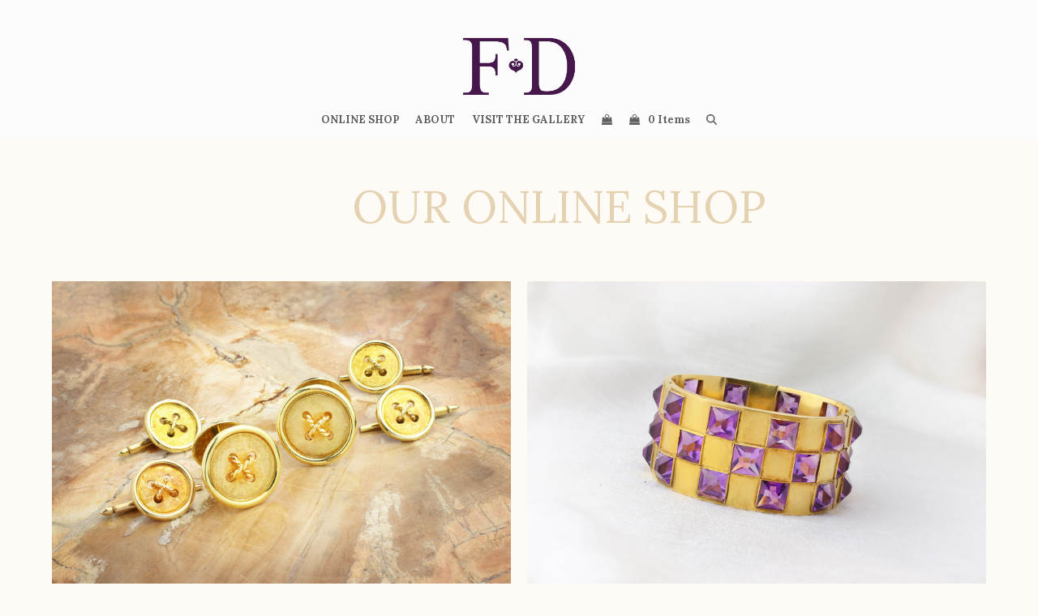

--- FILE ---
content_type: text/html; charset=UTF-8
request_url: https://fd-gallery.com/online-shop/?product_added_to_cart=16744&quantity=1
body_size: 53138
content:
<!DOCTYPE html><html lang="en-US" class="wpex-classic-style"><head><meta charset="UTF-8"><link rel="profile" href="http://gmpg.org/xfn/11"><meta name='robots' content='index, follow, max-image-preview:large, max-snippet:-1, max-video-preview:-1' /><style>img:is([sizes="auto" i], [sizes^="auto," i]) { contain-intrinsic-size: 3000px 1500px }</style><meta name="viewport" content="width=device-width, initial-scale=1"><title>Online Shop -</title><meta name="description" content="OUR ONLINE SHOP" /><link rel="canonical" href="https://fd-gallery.com/online-shop/" /><meta property="og:locale" content="en_US" /><meta property="og:type" content="article" /><meta property="og:title" content="Online Shop -" /><meta property="og:url" content="https://fd-gallery.com/online-shop/" /><meta property="og:site_name" content="FD Gallery" /><meta property="article:modified_time" content="2020-11-01T20:59:09+00:00" /><meta property="og:image" content="https://fd-gallery.com/wp-content/uploads/2018/10/HERO-emailreceipt-2.jpg" /><meta property="og:image:width" content="600" /><meta property="og:image:height" content="363" /><meta property="og:image:type" content="image/jpeg" /><meta name="twitter:label1" content="Est. reading time" /><meta name="twitter:data1" content="1 minute" /> <script type="application/ld+json" class="yoast-schema-graph">{"@context":"https://schema.org","@graph":[{"@type":"WebPage","@id":"https://fd-gallery.com/online-shop/","url":"https://fd-gallery.com/online-shop/","name":"Online Shop -","isPartOf":{"@id":"https://fd-gallery.com/#website"},"primaryImageOfPage":{"@id":"https://fd-gallery.com/online-shop/#primaryimage"},"image":{"@id":"https://fd-gallery.com/online-shop/#primaryimage"},"thumbnailUrl":"https://fd-gallery.com/wp-content/uploads/2018/10/HERO-emailreceipt-2.jpg","datePublished":"2020-11-01T19:34:21+00:00","dateModified":"2020-11-01T20:59:09+00:00","breadcrumb":{"@id":"https://fd-gallery.com/online-shop/#breadcrumb"},"inLanguage":"en-US","potentialAction":[{"@type":"ReadAction","target":["https://fd-gallery.com/online-shop/"]}]},{"@type":"ImageObject","inLanguage":"en-US","@id":"https://fd-gallery.com/online-shop/#primaryimage","url":"https://fd-gallery.com/wp-content/uploads/2018/10/HERO-emailreceipt-2.jpg","contentUrl":"https://fd-gallery.com/wp-content/uploads/2018/10/HERO-emailreceipt-2.jpg","width":600,"height":363},{"@type":"BreadcrumbList","@id":"https://fd-gallery.com/online-shop/#breadcrumb","itemListElement":[{"@type":"ListItem","position":1,"name":"Home","item":"https://fd-gallery.com/"},{"@type":"ListItem","position":2,"name":"Online Shop"}]},{"@type":"WebSite","@id":"https://fd-gallery.com/#website","url":"https://fd-gallery.com/","name":"FD Gallery","description":"Rare Vintage Coveted","publisher":{"@id":"https://fd-gallery.com/#organization"},"potentialAction":[{"@type":"SearchAction","target":{"@type":"EntryPoint","urlTemplate":"https://fd-gallery.com/?s={search_term_string}"},"query-input":{"@type":"PropertyValueSpecification","valueRequired":true,"valueName":"search_term_string"}}],"inLanguage":"en-US"},{"@type":"Organization","@id":"https://fd-gallery.com/#organization","name":"FD Gallery","url":"https://fd-gallery.com/","logo":{"@type":"ImageObject","inLanguage":"en-US","@id":"https://fd-gallery.com/#/schema/logo/image/","url":"https://fd-gallery.com/wp-content/uploads/2018/06/FD-Logo-Master.png","contentUrl":"https://fd-gallery.com/wp-content/uploads/2018/06/FD-Logo-Master.png","width":1152,"height":570,"caption":"FD Gallery"},"image":{"@id":"https://fd-gallery.com/#/schema/logo/image/"}}]}</script> <link rel='dns-prefetch' href='//collect.commerce.godaddy.com' /><link rel='dns-prefetch' href='//capi-automation.s3.us-east-2.amazonaws.com' /><link rel='dns-prefetch' href='//fonts.googleapis.com' /><link rel="alternate" type="application/rss+xml" title="FD Gallery &raquo; Feed" href="https://fd-gallery.com/feed/" /><link rel="alternate" type="application/rss+xml" title="FD Gallery &raquo; Comments Feed" href="https://fd-gallery.com/comments/feed/" /><link rel='stylesheet' id='godaddy-payments-payinperson-main-styles-css' href='https://fd-gallery.com/wp-content/cache/autoptimize/css/autoptimize_single_ec7fee9c0a700cb2e9f335ba52111f7f.css' media='all' /><link rel='stylesheet' id='js_composer_front-css' href='https://fd-gallery.com/wp-content/plugins/js_composer/assets/css/js_composer.min.css?ver=8.4.1' media='all' /><link rel='stylesheet' id='sbi_styles-css' href='https://fd-gallery.com/wp-content/plugins/instagram-feed/css/sbi-styles.min.css?ver=6.10.0' media='all' /><link rel='stylesheet' id='wp-block-library-css' href='https://fd-gallery.com/wp-includes/css/dist/block-library/style.min.css?ver=6.8.3' media='all' /><style id='global-styles-inline-css'>:root{--wp--preset--aspect-ratio--square: 1;--wp--preset--aspect-ratio--4-3: 4/3;--wp--preset--aspect-ratio--3-4: 3/4;--wp--preset--aspect-ratio--3-2: 3/2;--wp--preset--aspect-ratio--2-3: 2/3;--wp--preset--aspect-ratio--16-9: 16/9;--wp--preset--aspect-ratio--9-16: 9/16;--wp--preset--color--black: #000000;--wp--preset--color--cyan-bluish-gray: #abb8c3;--wp--preset--color--white: #ffffff;--wp--preset--color--pale-pink: #f78da7;--wp--preset--color--vivid-red: #cf2e2e;--wp--preset--color--luminous-vivid-orange: #ff6900;--wp--preset--color--luminous-vivid-amber: #fcb900;--wp--preset--color--light-green-cyan: #7bdcb5;--wp--preset--color--vivid-green-cyan: #00d084;--wp--preset--color--pale-cyan-blue: #8ed1fc;--wp--preset--color--vivid-cyan-blue: #0693e3;--wp--preset--color--vivid-purple: #9b51e0;--wp--preset--color--accent: var(--wpex-accent);--wp--preset--color--on-accent: var(--wpex-on-accent);--wp--preset--color--accent-alt: var(--wpex-accent-alt);--wp--preset--color--on-accent-alt: var(--wpex-on-accent-alt);--wp--preset--gradient--vivid-cyan-blue-to-vivid-purple: linear-gradient(135deg,rgba(6,147,227,1) 0%,rgb(155,81,224) 100%);--wp--preset--gradient--light-green-cyan-to-vivid-green-cyan: linear-gradient(135deg,rgb(122,220,180) 0%,rgb(0,208,130) 100%);--wp--preset--gradient--luminous-vivid-amber-to-luminous-vivid-orange: linear-gradient(135deg,rgba(252,185,0,1) 0%,rgba(255,105,0,1) 100%);--wp--preset--gradient--luminous-vivid-orange-to-vivid-red: linear-gradient(135deg,rgba(255,105,0,1) 0%,rgb(207,46,46) 100%);--wp--preset--gradient--very-light-gray-to-cyan-bluish-gray: linear-gradient(135deg,rgb(238,238,238) 0%,rgb(169,184,195) 100%);--wp--preset--gradient--cool-to-warm-spectrum: linear-gradient(135deg,rgb(74,234,220) 0%,rgb(151,120,209) 20%,rgb(207,42,186) 40%,rgb(238,44,130) 60%,rgb(251,105,98) 80%,rgb(254,248,76) 100%);--wp--preset--gradient--blush-light-purple: linear-gradient(135deg,rgb(255,206,236) 0%,rgb(152,150,240) 100%);--wp--preset--gradient--blush-bordeaux: linear-gradient(135deg,rgb(254,205,165) 0%,rgb(254,45,45) 50%,rgb(107,0,62) 100%);--wp--preset--gradient--luminous-dusk: linear-gradient(135deg,rgb(255,203,112) 0%,rgb(199,81,192) 50%,rgb(65,88,208) 100%);--wp--preset--gradient--pale-ocean: linear-gradient(135deg,rgb(255,245,203) 0%,rgb(182,227,212) 50%,rgb(51,167,181) 100%);--wp--preset--gradient--electric-grass: linear-gradient(135deg,rgb(202,248,128) 0%,rgb(113,206,126) 100%);--wp--preset--gradient--midnight: linear-gradient(135deg,rgb(2,3,129) 0%,rgb(40,116,252) 100%);--wp--preset--font-size--small: 13px;--wp--preset--font-size--medium: 20px;--wp--preset--font-size--large: 36px;--wp--preset--font-size--x-large: 42px;--wp--preset--font-family--system-sans-serif: -apple-system, BlinkMacSystemFont, 'Segoe UI', Roboto, Oxygen-Sans, Ubuntu, Cantarell, 'Helvetica Neue', sans-serif;--wp--preset--font-family--system-serif: Iowan Old Style, Apple Garamond, Baskerville, Times New Roman, Droid Serif, Times, Source Serif Pro, serif, Apple Color Emoji, Segoe UI Emoji, Segoe UI Symbol;--wp--preset--spacing--20: 0.44rem;--wp--preset--spacing--30: 0.67rem;--wp--preset--spacing--40: 1rem;--wp--preset--spacing--50: 1.5rem;--wp--preset--spacing--60: 2.25rem;--wp--preset--spacing--70: 3.38rem;--wp--preset--spacing--80: 5.06rem;--wp--preset--shadow--natural: 6px 6px 9px rgba(0, 0, 0, 0.2);--wp--preset--shadow--deep: 12px 12px 50px rgba(0, 0, 0, 0.4);--wp--preset--shadow--sharp: 6px 6px 0px rgba(0, 0, 0, 0.2);--wp--preset--shadow--outlined: 6px 6px 0px -3px rgba(255, 255, 255, 1), 6px 6px rgba(0, 0, 0, 1);--wp--preset--shadow--crisp: 6px 6px 0px rgba(0, 0, 0, 1);}:root { --wp--style--global--content-size: 840px;--wp--style--global--wide-size: 1200px; }:where(body) { margin: 0; }.wp-site-blocks > .alignleft { float: left; margin-right: 2em; }.wp-site-blocks > .alignright { float: right; margin-left: 2em; }.wp-site-blocks > .aligncenter { justify-content: center; margin-left: auto; margin-right: auto; }:where(.wp-site-blocks) > * { margin-block-start: 24px; margin-block-end: 0; }:where(.wp-site-blocks) > :first-child { margin-block-start: 0; }:where(.wp-site-blocks) > :last-child { margin-block-end: 0; }:root { --wp--style--block-gap: 24px; }:root :where(.is-layout-flow) > :first-child{margin-block-start: 0;}:root :where(.is-layout-flow) > :last-child{margin-block-end: 0;}:root :where(.is-layout-flow) > *{margin-block-start: 24px;margin-block-end: 0;}:root :where(.is-layout-constrained) > :first-child{margin-block-start: 0;}:root :where(.is-layout-constrained) > :last-child{margin-block-end: 0;}:root :where(.is-layout-constrained) > *{margin-block-start: 24px;margin-block-end: 0;}:root :where(.is-layout-flex){gap: 24px;}:root :where(.is-layout-grid){gap: 24px;}.is-layout-flow > .alignleft{float: left;margin-inline-start: 0;margin-inline-end: 2em;}.is-layout-flow > .alignright{float: right;margin-inline-start: 2em;margin-inline-end: 0;}.is-layout-flow > .aligncenter{margin-left: auto !important;margin-right: auto !important;}.is-layout-constrained > .alignleft{float: left;margin-inline-start: 0;margin-inline-end: 2em;}.is-layout-constrained > .alignright{float: right;margin-inline-start: 2em;margin-inline-end: 0;}.is-layout-constrained > .aligncenter{margin-left: auto !important;margin-right: auto !important;}.is-layout-constrained > :where(:not(.alignleft):not(.alignright):not(.alignfull)){max-width: var(--wp--style--global--content-size);margin-left: auto !important;margin-right: auto !important;}.is-layout-constrained > .alignwide{max-width: var(--wp--style--global--wide-size);}body .is-layout-flex{display: flex;}.is-layout-flex{flex-wrap: wrap;align-items: center;}.is-layout-flex > :is(*, div){margin: 0;}body .is-layout-grid{display: grid;}.is-layout-grid > :is(*, div){margin: 0;}body{padding-top: 0px;padding-right: 0px;padding-bottom: 0px;padding-left: 0px;}a:where(:not(.wp-element-button)){text-decoration: underline;}:root :where(.wp-element-button, .wp-block-button__link){background-color: #32373c;border-width: 0;color: #fff;font-family: inherit;font-size: inherit;line-height: inherit;padding: calc(0.667em + 2px) calc(1.333em + 2px);text-decoration: none;}.has-black-color{color: var(--wp--preset--color--black) !important;}.has-cyan-bluish-gray-color{color: var(--wp--preset--color--cyan-bluish-gray) !important;}.has-white-color{color: var(--wp--preset--color--white) !important;}.has-pale-pink-color{color: var(--wp--preset--color--pale-pink) !important;}.has-vivid-red-color{color: var(--wp--preset--color--vivid-red) !important;}.has-luminous-vivid-orange-color{color: var(--wp--preset--color--luminous-vivid-orange) !important;}.has-luminous-vivid-amber-color{color: var(--wp--preset--color--luminous-vivid-amber) !important;}.has-light-green-cyan-color{color: var(--wp--preset--color--light-green-cyan) !important;}.has-vivid-green-cyan-color{color: var(--wp--preset--color--vivid-green-cyan) !important;}.has-pale-cyan-blue-color{color: var(--wp--preset--color--pale-cyan-blue) !important;}.has-vivid-cyan-blue-color{color: var(--wp--preset--color--vivid-cyan-blue) !important;}.has-vivid-purple-color{color: var(--wp--preset--color--vivid-purple) !important;}.has-accent-color{color: var(--wp--preset--color--accent) !important;}.has-on-accent-color{color: var(--wp--preset--color--on-accent) !important;}.has-accent-alt-color{color: var(--wp--preset--color--accent-alt) !important;}.has-on-accent-alt-color{color: var(--wp--preset--color--on-accent-alt) !important;}.has-black-background-color{background-color: var(--wp--preset--color--black) !important;}.has-cyan-bluish-gray-background-color{background-color: var(--wp--preset--color--cyan-bluish-gray) !important;}.has-white-background-color{background-color: var(--wp--preset--color--white) !important;}.has-pale-pink-background-color{background-color: var(--wp--preset--color--pale-pink) !important;}.has-vivid-red-background-color{background-color: var(--wp--preset--color--vivid-red) !important;}.has-luminous-vivid-orange-background-color{background-color: var(--wp--preset--color--luminous-vivid-orange) !important;}.has-luminous-vivid-amber-background-color{background-color: var(--wp--preset--color--luminous-vivid-amber) !important;}.has-light-green-cyan-background-color{background-color: var(--wp--preset--color--light-green-cyan) !important;}.has-vivid-green-cyan-background-color{background-color: var(--wp--preset--color--vivid-green-cyan) !important;}.has-pale-cyan-blue-background-color{background-color: var(--wp--preset--color--pale-cyan-blue) !important;}.has-vivid-cyan-blue-background-color{background-color: var(--wp--preset--color--vivid-cyan-blue) !important;}.has-vivid-purple-background-color{background-color: var(--wp--preset--color--vivid-purple) !important;}.has-accent-background-color{background-color: var(--wp--preset--color--accent) !important;}.has-on-accent-background-color{background-color: var(--wp--preset--color--on-accent) !important;}.has-accent-alt-background-color{background-color: var(--wp--preset--color--accent-alt) !important;}.has-on-accent-alt-background-color{background-color: var(--wp--preset--color--on-accent-alt) !important;}.has-black-border-color{border-color: var(--wp--preset--color--black) !important;}.has-cyan-bluish-gray-border-color{border-color: var(--wp--preset--color--cyan-bluish-gray) !important;}.has-white-border-color{border-color: var(--wp--preset--color--white) !important;}.has-pale-pink-border-color{border-color: var(--wp--preset--color--pale-pink) !important;}.has-vivid-red-border-color{border-color: var(--wp--preset--color--vivid-red) !important;}.has-luminous-vivid-orange-border-color{border-color: var(--wp--preset--color--luminous-vivid-orange) !important;}.has-luminous-vivid-amber-border-color{border-color: var(--wp--preset--color--luminous-vivid-amber) !important;}.has-light-green-cyan-border-color{border-color: var(--wp--preset--color--light-green-cyan) !important;}.has-vivid-green-cyan-border-color{border-color: var(--wp--preset--color--vivid-green-cyan) !important;}.has-pale-cyan-blue-border-color{border-color: var(--wp--preset--color--pale-cyan-blue) !important;}.has-vivid-cyan-blue-border-color{border-color: var(--wp--preset--color--vivid-cyan-blue) !important;}.has-vivid-purple-border-color{border-color: var(--wp--preset--color--vivid-purple) !important;}.has-accent-border-color{border-color: var(--wp--preset--color--accent) !important;}.has-on-accent-border-color{border-color: var(--wp--preset--color--on-accent) !important;}.has-accent-alt-border-color{border-color: var(--wp--preset--color--accent-alt) !important;}.has-on-accent-alt-border-color{border-color: var(--wp--preset--color--on-accent-alt) !important;}.has-vivid-cyan-blue-to-vivid-purple-gradient-background{background: var(--wp--preset--gradient--vivid-cyan-blue-to-vivid-purple) !important;}.has-light-green-cyan-to-vivid-green-cyan-gradient-background{background: var(--wp--preset--gradient--light-green-cyan-to-vivid-green-cyan) !important;}.has-luminous-vivid-amber-to-luminous-vivid-orange-gradient-background{background: var(--wp--preset--gradient--luminous-vivid-amber-to-luminous-vivid-orange) !important;}.has-luminous-vivid-orange-to-vivid-red-gradient-background{background: var(--wp--preset--gradient--luminous-vivid-orange-to-vivid-red) !important;}.has-very-light-gray-to-cyan-bluish-gray-gradient-background{background: var(--wp--preset--gradient--very-light-gray-to-cyan-bluish-gray) !important;}.has-cool-to-warm-spectrum-gradient-background{background: var(--wp--preset--gradient--cool-to-warm-spectrum) !important;}.has-blush-light-purple-gradient-background{background: var(--wp--preset--gradient--blush-light-purple) !important;}.has-blush-bordeaux-gradient-background{background: var(--wp--preset--gradient--blush-bordeaux) !important;}.has-luminous-dusk-gradient-background{background: var(--wp--preset--gradient--luminous-dusk) !important;}.has-pale-ocean-gradient-background{background: var(--wp--preset--gradient--pale-ocean) !important;}.has-electric-grass-gradient-background{background: var(--wp--preset--gradient--electric-grass) !important;}.has-midnight-gradient-background{background: var(--wp--preset--gradient--midnight) !important;}.has-small-font-size{font-size: var(--wp--preset--font-size--small) !important;}.has-medium-font-size{font-size: var(--wp--preset--font-size--medium) !important;}.has-large-font-size{font-size: var(--wp--preset--font-size--large) !important;}.has-x-large-font-size{font-size: var(--wp--preset--font-size--x-large) !important;}.has-system-sans-serif-font-family{font-family: var(--wp--preset--font-family--system-sans-serif) !important;}.has-system-serif-font-family{font-family: var(--wp--preset--font-family--system-serif) !important;}
:root :where(.wp-block-post-template){margin-top: 0px;margin-right: auto;margin-bottom: 0px;margin-left: auto;}
:root :where(.wp-block-pullquote){font-size: 1.5em;line-height: 1.6;}</style><link rel='stylesheet' id='contact-form-7-css' href='https://fd-gallery.com/wp-content/cache/autoptimize/css/autoptimize_single_64ac31699f5326cb3c76122498b76f66.css?ver=6.1.4' media='all' /><style id='woocommerce-inline-inline-css'>.woocommerce form .form-row .required { visibility: visible; }</style><link rel='stylesheet' id='wp-components-css' href='https://fd-gallery.com/wp-includes/css/dist/components/style.min.css?ver=6.8.3' media='all' /><link rel='stylesheet' id='godaddy-styles-css' href='https://fd-gallery.com/wp-content/cache/autoptimize/css/autoptimize_single_0793ca35f5d388181a5e6c01688af110.css?ver=2.0.2' media='all' /><link rel='stylesheet' id='wc-avatax-frontend-css' href='https://fd-gallery.com/wp-content/plugins/woocommerce-avatax/assets/css/frontend/wc-avatax-frontend.min.css?ver=3.6.4' media='all' /><link rel='stylesheet' id='wpex-woocommerce-css' href='https://fd-gallery.com/wp-content/themes/Total/assets/css/frontend/woocommerce/core.min.css?ver=6.4.2' media='all' /><link rel='stylesheet' id='wpex-google-font-lato-css' href='https://fonts.googleapis.com/css2?family=Lato:ital,wght@0,100;0,200;0,300;0,400;0,500;0,600;0,700;0,800;0,900;1,100;1,200;1,300;1,400;1,500;1,600;1,700;1,800;1,900&#038;display=swap&#038;subset=latin' media='all' /><link rel='stylesheet' id='wpex-google-font-merriweather-css' href='https://fonts.googleapis.com/css2?family=Merriweather:ital,wght@0,100;0,200;0,300;0,400;0,500;0,600;0,700;0,800;0,900;1,100;1,200;1,300;1,400;1,500;1,600;1,700;1,800;1,900&#038;display=swap&#038;subset=latin' media='all' /><link rel='stylesheet' id='wpex-google-font-alike-css' href='https://fonts.googleapis.com/css2?family=Alike:ital,wght@0,100;0,200;0,300;0,400;0,500;0,600;0,700;0,800;0,900;1,100;1,200;1,300;1,400;1,500;1,600;1,700;1,800;1,900&#038;display=swap&#038;subset=latin' media='all' /><link rel='stylesheet' id='wpex-google-font-lora-css' href='https://fonts.googleapis.com/css2?family=Lora:ital,wght@0,100;0,200;0,300;0,400;0,500;0,600;0,700;0,800;0,900;1,100;1,200;1,300;1,400;1,500;1,600;1,700;1,800;1,900&#038;display=swap&#038;subset=latin' media='all' /><link rel='stylesheet' id='wpex-style-css' href='https://fd-gallery.com/wp-content/cache/autoptimize/css/autoptimize_single_f5033d24cb30b5dc6ca014e10cd3ef7d.css?ver=6.4.2' media='all' /><link rel='stylesheet' id='wpex-mobile-menu-breakpoint-max-css' href='https://fd-gallery.com/wp-content/themes/Total/assets/css/frontend/breakpoints/max.min.css?ver=6.4.2' media='only screen and (max-width:959px)' /><link rel='stylesheet' id='wpex-mobile-menu-breakpoint-min-css' href='https://fd-gallery.com/wp-content/themes/Total/assets/css/frontend/breakpoints/min.min.css?ver=6.4.2' media='only screen and (min-width:960px)' /><link rel='stylesheet' id='vcex-shortcodes-css' href='https://fd-gallery.com/wp-content/themes/Total/assets/css/frontend/vcex-shortcodes.min.css?ver=6.4.2' media='all' /><link rel='stylesheet' id='mwc-payments-payment-form-css' href='https://fd-gallery.com/wp-content/cache/autoptimize/css/autoptimize_single_6f018520f2c6076ee8f2ea682aa3499b.css' media='all' /><link rel='stylesheet' id='wpex-wpbakery-css' href='https://fd-gallery.com/wp-content/themes/Total/assets/css/frontend/wpbakery.min.css?ver=6.4.2' media='all' /><link rel='stylesheet' id='wp-booklet-dark-css' href='https://fd-gallery.com/wp-content/cache/autoptimize/css/autoptimize_single_8f9eb547e87dc35c3f6f80c687717911.css?ver=6.8.3' media='all' /><link rel='stylesheet' id='wp-booklet-light-css' href='https://fd-gallery.com/wp-content/cache/autoptimize/css/autoptimize_single_4539ea21b3712da8ec636d49b626dd5c.css?ver=6.8.3' media='all' /> <script src="https://fd-gallery.com/wp-includes/js/jquery/jquery.min.js?ver=3.7.1" id="jquery-core-js"></script> <script defer src="https://fd-gallery.com/wp-includes/js/jquery/jquery-migrate.min.js?ver=3.4.1" id="jquery-migrate-js"></script> <script defer src="https://fd-gallery.com/wp-content/plugins/woocommerce/assets/js/jquery-blockui/jquery.blockUI.min.js?ver=2.7.0-wc.10.4.3" id="wc-jquery-blockui-js" data-wp-strategy="defer"></script> <script defer id="wc-add-to-cart-js-extra" src="[data-uri]"></script> <script defer src="https://fd-gallery.com/wp-content/plugins/woocommerce/assets/js/frontend/add-to-cart.min.js?ver=10.4.3" id="wc-add-to-cart-js" data-wp-strategy="defer"></script> <script src="https://fd-gallery.com/wp-content/plugins/woocommerce/assets/js/js-cookie/js.cookie.min.js?ver=2.1.4-wc.10.4.3" id="wc-js-cookie-js" defer data-wp-strategy="defer"></script> <script defer id="woocommerce-js-extra" src="[data-uri]"></script> <script src="https://fd-gallery.com/wp-content/plugins/woocommerce/assets/js/frontend/woocommerce.min.js?ver=10.4.3" id="woocommerce-js" defer data-wp-strategy="defer"></script> <script defer src="https://fd-gallery.com/wp-content/cache/autoptimize/js/autoptimize_single_4ad474e3e3475e508182e1073c80c80a.js?ver=8.4.1" id="vc_woocommerce-add-to-cart-js-js"></script> <script defer id="wpex-core-js-extra" src="[data-uri]"></script> <script src="https://fd-gallery.com/wp-content/themes/Total/assets/js/frontend/core.min.js?ver=6.4.2" id="wpex-core-js" defer data-wp-strategy="defer"></script> <script defer id="wpex-inline-js-after" src="[data-uri]"></script> <script src="https://fd-gallery.com/wp-content/themes/Total/assets/js/frontend/search/drop-down.min.js?ver=6.4.2" id="wpex-search-drop_down-js" defer data-wp-strategy="defer"></script> <script defer id="wpex-sticky-main-nav-js-extra" src="[data-uri]"></script> <script src="https://fd-gallery.com/wp-content/themes/Total/assets/js/frontend/sticky/main-nav.min.js?ver=6.4.2" id="wpex-sticky-main-nav-js" defer data-wp-strategy="defer"></script> <script defer id="wpex-mobile-menu-toggle-js-extra" src="[data-uri]"></script> <script src="https://fd-gallery.com/wp-content/themes/Total/assets/js/frontend/mobile-menu/toggle.min.js?ver=6.4.2" id="wpex-mobile-menu-toggle-js" defer data-wp-strategy="defer"></script> <script defer src="https://collect.commerce.godaddy.com/sdk.js" id="poynt-collect-sdk-js"></script> <script defer id="mwc-payments-poynt-payment-form-js-extra" src="[data-uri]"></script> <script defer src="https://fd-gallery.com/wp-content/cache/autoptimize/js/autoptimize_single_ff6e32aaec793ba26a83bcf0b4c8f715.js" id="mwc-payments-poynt-payment-form-js"></script> <script defer src="https://fd-gallery.com/wp-content/cache/autoptimize/js/autoptimize_single_f035c58c81608514a9260d3ac9250f73.js?ver=6.8.3" id="jquery-wpbooklet-js"></script> <script defer src="https://fd-gallery.com/wp-content/cache/autoptimize/js/autoptimize_single_80cf09efa7e40ac29007198ed75a45ec.js?ver=6.8.3" id="jquery-wpbookletcarousel-js"></script> <script defer src="https://fd-gallery.com/wp-content/plugins/wp-booklet/assets/js/jquery.wpbooklet-image-popup.min.js?ver=6.8.3" id="jquery-wpbookletimagepopup-js"></script> <script defer src="https://fd-gallery.com/wp-content/cache/autoptimize/js/autoptimize_single_74082b4047e5821032cef56d4b079c44.js?ver=6.8.3" id="jquery-wpbookletextended-js"></script> <script defer src="data:text/javascript;base64,"></script><link rel="https://api.w.org/" href="https://fd-gallery.com/wp-json/" /><link rel="alternate" title="JSON" type="application/json" href="https://fd-gallery.com/wp-json/wp/v2/pages/23918" /><link rel="EditURI" type="application/rsd+xml" title="RSD" href="https://fd-gallery.com/xmlrpc.php?rsd" /><meta name="generator" content="WordPress 6.8.3" /><meta name="generator" content="WooCommerce 10.4.3" /><link rel='shortlink' href='https://fd-gallery.com/?p=23918' /><link rel="alternate" title="oEmbed (JSON)" type="application/json+oembed" href="https://fd-gallery.com/wp-json/oembed/1.0/embed?url=https%3A%2F%2Ffd-gallery.com%2Fonline-shop%2F" /><link rel="alternate" title="oEmbed (XML)" type="text/xml+oembed" href="https://fd-gallery.com/wp-json/oembed/1.0/embed?url=https%3A%2F%2Ffd-gallery.com%2Fonline-shop%2F&#038;format=xml" /> <script type='text/javascript' data-cfasync='false'>var _mmunch = {'front': false, 'page': false, 'post': false, 'category': false, 'author': false, 'search': false, 'attachment': false, 'tag': false};_mmunch['page'] = true; _mmunch['pageData'] = {"ID":23918,"post_name":"online-shop","post_title":"Online Shop","post_type":"page","post_author":"1","post_status":"publish"};</script><script data-cfasync="false" src="//a.mailmunch.co/app/v1/site.js" id="mailmunch-script" data-plugin="mc_mm" data-mailmunch-site-id="417861" async></script><link rel="icon" href="https://fd-gallery.com/wp-content/uploads/2019/06/favicon-062619.jpg" sizes="32x32"><link rel="shortcut icon" href="https://fd-gallery.com/wp-content/uploads/2019/06/favicon-062619.jpg"><link rel="apple-touch-icon" href="https://fd-gallery.com/wp-content/uploads/2019/06/favicon-062619.jpg" sizes="57x57" ><link rel="apple-touch-icon" href="https://fd-gallery.com/wp-content/uploads/2019/06/favicon-062619.jpg" sizes="76x76" ><link rel="apple-touch-icon" href="https://fd-gallery.com/wp-content/uploads/2019/06/favicon-062619.jpg" sizes="120x120"><link rel="apple-touch-icon" href="https://fd-gallery.com/wp-content/uploads/2019/06/favicon-062619.jpg" sizes="114x114"> <noscript><style>.woocommerce-product-gallery{ opacity: 1 !important; }</style></noscript> <script defer src="[data-uri]"></script>  <script defer src="[data-uri]"></script>  <script>(function(i,s,o,g,r,a,m){i['GoogleAnalyticsObject']=r;i[r]=i[r]||function(){
  (i[r].q=i[r].q||[]).push(arguments)},i[r].l=1*new Date();a=s.createElement(o),
  m=s.getElementsByTagName(o)[0];a.async=1;a.src=g;m.parentNode.insertBefore(a,m)
  })(window,document,'script','//www.google-analytics.com/analytics.js','ga');

  ga('create', 'UA-24171595-1', 'fd-inspired.com');
  ga('send', 'pageview');</script><noscript><style>body:not(.content-full-screen) .wpex-vc-row-stretched[data-vc-full-width-init="false"]{visibility:visible;}</style></noscript><style id="wp-custom-css">/* Home Page Text Styles */fdquote{font-family:'Lora';font-weight:500;font-style:italic;font-size:36px;line-height:24px}fdattribution{font-family:'Lato';font-weight:700;font-size:12px;letter-spacing:1px;}fd-shopheaderhomepage{font-family:'Lora';font-weight:500;font-style:italic;font-size:80px;color:white;line-height:50px;}fd-shopsub{font-family:'Lato';font-weight:700;font-size:26px;color:white;letter-spacing:1px;}fd-shopheader3{font-family:'Lora';font-weight:500;font-style:italic;font-size:80px;color:#464646;line-height:50px;}fd-shopheader4{font-family:'Lato';font-weight:500;font-size:26px;color:#464646;}fdindextitle2015{font-family:'Lora';font-weight:500;font-style:italic;font-size:26px;color:#464646;line-height:50px;}fdindexsubtitle2015{font-family:'Lora';font-style:italic;font-weight:500;font-size:26px;color:#464646;}/* Product Page */.wpex-quantity-btns--vertical{display:none;flex-direction:column;width:20px;border:1px solid var(--wpex-surface-3);border-inline-start:0;}.woocommerce .quantity{position:relative;height:0;}.price{font-size:var(--wpex-text-xl);margin:20px 0 0;font-family:'Lora';font-size:large;font-weight:500;}fdquestion2015{font-family:'Lora';font-weight:500;font-size:20px;line-height:15px;color:#464646;}instacopy2025{font-family:'Lora';font-weight:300;font-size:14px;color:#464646;}.woocommerce-tabs .panel >h2{font-family:Lora;font-weight:700;color:#ffffff;}.woocommerce .product .stock{color:#850033;font-weight:var(--wpex-bold);text-transform:uppercase;letter-spacing:2px;font-weight:900;font-size:16px;}.woocommerce-tabs .wc-tabs--single a{pointer-events:none;padding-inline:0;font-weight:var(--wpex-heading-font-weight);color:#ffffff;}.woocommerce-tabs .wc-tabs:where(:not(.wc-tabs--single)) li.active a{position:relative;margin-block-end:-1px;color:#ffffff;border-block-end:2px solid #ffffff;}</style><style type="text/css" data-type="vc_shortcodes-custom-css">.vc_custom_1604260318651{background-color: #fefbf6 !important;}.vc_custom_1538492867765{padding-top: 60px !important;padding-bottom: 35px !important;background-color: #fefbf6 !important;background-position: 0 0 !important;background-repeat: no-repeat !important;}.vc_custom_1604259934669{background-color: #fefbf6 !important;}</style><noscript><style>.wpb_animate_when_almost_visible { opacity: 1; }</style></noscript><style data-type="wpex-css" id="wpex-css">/*TYPOGRAPHY*/:root{--wpex-body-font-family:Lato,sans-serif;--wpex-body-font-weight:400;--wpex-body-font-size:13px;--wpex-body-color:#363636;}:root{--wpex-heading-font-family:Merriweather;}#site-logo .site-logo-text{font-family:Alike;font-weight:400;}.main-navigation-ul .link-inner{font-family:Lora;font-weight:800;font-size:13px;}.main-navigation-ul .sub-menu .link-inner{font-family:Lato,sans-serif;font-weight:400;}.blog-entry-title.entry-title,.blog-entry-title.entry-title a,.blog-entry-title.entry-title a:hover{font-family:Merriweather;}body.single-post .single-post-title{font-family:Merriweather;}h2,.wpex-h2{font-weight:700;font-size:15px;color:#000000;}.footer-widget .widget-title{font-family:Merriweather;font-weight:600;font-size:12px;letter-spacing:1px;}.woocommerce-loop-product__title,.woocommerce-loop-category__title{font-family:Lora;font-weight:400;font-size:14px;}.woocommerce div.product .product_title{font-family:Lora;font-weight:100;font-size:35px;line-height:1;text-transform:capitalize;}.up-sells >h2,.related.products >h2,.woocommerce-tabs .panel >h2{font-family:Lora;font-weight:700;}/*SITE BACKGROUND*/body{--wpex-bg-color:#fefbf6!important;}/*CUSTOMIZER STYLING*/:root{--wpex-bg-color:#ffffff;--wpex-link-color:#46184c;--wpex-hover-heading-link-color:#46184c;--wpex-btn-color:#ffffff;--wpex-hover-btn-color:#ffffff;--wpex-btn-bg:#46184c;--wpex-hover-btn-bg:#89718c;--wpex-dropmenu-colored-top-border-color:#ffffff;--wpex-vc-column-inner-margin-bottom:0px;--wpex-woo-price-color:#000000;}.site-boxed{--wpex-bg-color:#ffffff;}.page-header.wpex-supports-mods{padding-block-start:75px;padding-block-end:75px;background-color:#f5f6f1;border-top-color:#ffffff;border-bottom-color:#ffffff;}.page-header.wpex-supports-mods .page-header-title{color:#464646;}.site-breadcrumbs a{color:#5e5e5e;}.site-breadcrumbs a:hover{color:#5e5e5e;}#site-scroll-top:hover{background-color:#464646;}.toggle-bar-btn{border-top-color:#f4edf3;border-right-color:#f4edf3;}.toggle-bar-btn:hover{border-top-color:#e0d5de;border-right-color:#e0d5de;}.toggle-bar-btn span{color:#43005b;}.toggle-bar-btn:hover span{color:#43005b;}#toggle-bar-wrap{--wpex-surface-1:#46194a;background:#46194a;}#top-bar-wrap{background-color:#2d0042;border-color:#ffffff;}.wpex-top-bar-sticky{background-color:#2d0042;}#top-bar{color:#ffffff;--wpex-text-2:#ffffff;--wpex-text-3:#ffffff;--wpex-text-4:#ffffff;}#top-bar-social a.wpex-social-btn-no-style{color:#adadad;}.header-padding{padding-block-start:45px;}#site-header{--wpex-site-header-bg-color:#fcfcfc;}.logo-padding{padding-block-start:0px;padding-block-end:2px;}.wpex-sticky-header-holder.is-sticky #site-header{opacity:0.65;}#site-navigation-wrap{--wpex-main-nav-bg:#fcfcfc;--wpex-main-nav-border-color:#fcfcfc;--wpex-main-nav-link-color:#5e5e5e;--wpex-hover-main-nav-link-color:#5e5e5e;--wpex-active-main-nav-link-color:#5e5e5e;--wpex-hover-main-nav-link-color:#ffffff;--wpex-active-main-nav-link-color:#bababa;--wpex-hover-main-nav-link-bg:#46184c;--wpex-active-main-nav-link-bg:#ffffff;--wpex-dropmenu-bg:#ffffff;--wpex-dropmenu-caret-bg:#ffffff;--wpex-dropmenu-border-color:#ffffff;--wpex-dropmenu-caret-border-color:#ffffff;--wpex-megamenu-divider-color:#ffffff;--wpex-dropmenu-link-color:#5e5e5e;--wpex-hover-dropmenu-link-color:#5e5e5e;--wpex-active-dropmenu-link-color:#bababa;--wpex-active-hover-dropmenu-link-color:#bababa;}#searchform-dropdown{--wpex-dropmenu-colored-top-border-color:#ffffff;}#sidebar{background-color:#ffffff;padding:0 0 0 0;}#footer-callout-wrap{background-color:#ffffff;}#footer-callout .theme-button{border-radius:0px;}#footer-inner{padding:45px 0 45px 0;}#footer{--wpex-surface-1:#f4f0eb;background-color:#f4f0eb;color:#dbdbdb;--wpex-heading-color:#dbdbdb;--wpex-text-2:#dbdbdb;--wpex-text-3:#dbdbdb;--wpex-text-4:#dbdbdb;--wpex-border-main:#464646;--wpex-table-cell-border-color:#464646;--wpex-link-color:#7f7f7f;--wpex-hover-link-color:#7f7f7f;}.footer-widget .widget-title{color:#363636;}#footer-bottom{background-color:#46184c;color:#ffffff;--wpex-text-2:#ffffff;--wpex-text-3:#ffffff;--wpex-text-4:#ffffff;}.woocommerce .products .product .star-rating{display:none;}.woocommerce .products .product a.button{display:none;}.woocommerce span.onsale{background-color:#461a4b;}.woocommerce ul.products li.product .woocommerce-loop-product__title,.woocommerce ul.products li.product .woocommerce-loop-category__title{color:#464646;}.woocommerce ul.products li.product .woocommerce-loop-product__title:hover,.woocommerce ul.products li.product .woocommerce-loop-category__title:hover{color:#7c7c7c;}li.product .price{--wpex-woo-price-color:#000000;}.product .summary{--wpex-woo-price-color:#000000;}.woocommerce div.product .woocommerce-tabs ul.tabs li.active a{border-color:#461a4b;}@media only screen and (min-width:960px){:root{--wpex-content-area-width:635px;--wpex-primary-sidebar-width:310px;}#site-logo .logo-img{max-width:150px;}}@media only screen and (max-width:767px){:root,.site-boxed.wpex-responsive #wrap{--wpex-container-width:90%;}#site-logo .logo-img{max-width:150px;}}@media only screen and (min-width:768px) and (max-width:959px){:root,.site-boxed.wpex-responsive #wrap{--wpex-container-width:700px;}:root{--wpex-content-area-width:440px;--wpex-primary-sidebar-width:220px;}#site-logo .logo-img{max-width:150px;}}@media only screen and (min-width:480px) and (max-width:767px){:root,.site-boxed.wpex-responsive #wrap{--wpex-container-width:480px;}}</style></head><body class="wp-singular page-template-default page page-id-23918 wp-custom-logo wp-embed-responsive wp-theme-Total theme-Total woocommerce-no-js wpex-theme wpex-responsive full-width-main-layout has-composer wpex-live-site site-full-width content-full-width sidebar-widget-icons hasnt-overlay-header page-header-disabled has-mobile-menu wpex-mobile-toggle-menu-icon_buttons togglebar-is-inline wpex-no-js wpb-js-composer js-comp-ver-8.4.1 vc_responsive"> <a href="#content" class="skip-to-content">Skip to content</a> <span data-ls_id="#site_top" tabindex="-1"></span><div id="outer-wrap" class="wpex-overflow-clip"><div id="wrap" class="wpex-clr"><header id="site-header" class="header-three custom-bg dyn-styles wpex-print-hidden wpex-relative wpex-clr"><div id="site-header-inner" class="header-three-inner header-padding container wpex-relative wpex-h-100 wpex-py-30 wpex-clr"><div id="site-logo" class="site-branding header-three-logo logo-padding wpex-flex wpex-items-center wpex-text-center wpex-justify-center"><div id="site-logo-inner" ><a id="site-logo-link" href="https://fd-gallery.com/" rel="home" class="main-logo"><img src="https://fd-gallery.com/wp-content/uploads/2018/06/FD-Logo-Master.png" alt="FD Gallery" class="logo-img wpex-h-auto wpex-max-w-100 wpex-align-middle" width="1152" height="83" data-no-retina data-skip-lazy fetchpriority="high" srcset="https://fd-gallery.com/wp-content/uploads/2018/06/FD-Logo-Master.png 1x,https://fd-gallery.com/wp-content/uploads/2018/06/FD-Logo-Master.png 2x"></a></div></div><div id="mobile-menu" class="wpex-mobile-menu-toggle show-at-mm-breakpoint wpex-flex wpex-items-center wpex-absolute wpex-top-50 -wpex-translate-y-50 wpex-right-0"><div class="wpex-inline-flex wpex-items-center"><a href="#" class="mobile-menu-toggle" role="button" aria-expanded="false"><span class="mobile-menu-toggle__icon wpex-flex"><span class="wpex-hamburger-icon wpex-hamburger-icon--inactive wpex-hamburger-icon--animate" aria-hidden="true"><span></span></span></span><span class="screen-reader-text" data-open-text>Open mobile menu</span><span class="screen-reader-text" data-open-text>Close mobile menu</span></a></div></div></div><div id="site-navigation-wrap" class="navbar-style-three navbar-allows-inner-bg wpex-z-sticky navbar-fixed-line-height fixed-nav wpex-dropdown-top-border hide-at-mm-breakpoint wpex-clr wpex-print-hidden"><nav id="site-navigation" class="navigation main-navigation main-navigation-three container wpex-relative wpex-clr" aria-label="Main menu"><ul id="menu-global-navigation" class="main-navigation-ul dropdown-menu wpex-dropdown-menu wpex-dropdown-menu--onhover"><li id="menu-item-19359" class="menu-item menu-item-type-custom menu-item-object-custom menu-item-has-children menu-item-19359 dropdown"><a href="https://fd-gallery.com/online-shop"><span class="link-inner">ONLINE SHOP</span></a><ul class="sub-menu"><li id="menu-item-19363" class="menu-item menu-item-type-custom menu-item-object-custom menu-item-19363"><a href="https://fd-gallery.com/shop-bracelets"><span class="link-inner">BRACELETS</span></a></li><li id="menu-item-19364" class="menu-item menu-item-type-custom menu-item-object-custom menu-item-19364"><a href="https://fd-gallery.com/shop-brooches"><span class="link-inner">BROOCHES</span></a></li><li id="menu-item-19365" class="menu-item menu-item-type-custom menu-item-object-custom menu-item-19365"><a href="https://fd-gallery.com/shop-cufflinks"><span class="link-inner">CUFFLINKS</span></a></li><li id="menu-item-19366" class="menu-item menu-item-type-custom menu-item-object-custom menu-item-19366"><a href="https://fd-gallery.com/shop-earrings"><span class="link-inner">EARRINGS</span></a></li><li id="menu-item-19367" class="menu-item menu-item-type-custom menu-item-object-custom menu-item-19367"><a href="https://fd-gallery.com/shop-necklaces"><span class="link-inner">NECKLACES</span></a></li><li id="menu-item-19368" class="menu-item menu-item-type-custom menu-item-object-custom menu-item-19368"><a href="https://fd-gallery.com/shop-objects"><span class="link-inner">OBJECTS</span></a></li><li id="menu-item-19369" class="menu-item menu-item-type-custom menu-item-object-custom menu-item-19369"><a href="https://fd-gallery.com/shop-pendants"><span class="link-inner">PENDANTS</span></a></li><li id="menu-item-19370" class="menu-item menu-item-type-custom menu-item-object-custom menu-item-19370"><a href="https://fd-gallery.com/shop-rings"><span class="link-inner">RINGS</span></a></li><li id="menu-item-24948" class="menu-item menu-item-type-custom menu-item-object-custom menu-item-24948"><a href="https://fd-gallery.com/shop-watches/"><span class="link-inner">WATCHES</span></a></li></ul></li><li id="menu-item-23948" class="menu-item menu-item-type-custom menu-item-object-custom menu-item-23948"><a href="https://fd-gallery.com/about-our-gallery/"><span class="link-inner">ABOUT</span></a></li><li id="menu-item-23949" class="menu-item menu-item-type-custom menu-item-object-custom menu-item-23949"><a href="https://fd-gallery.com/contact/"><span class="link-inner">VISIT THE GALLERY</span></a></li><li class="woo-menu-icon menu-item wpex-menu-extra wcmenucart-toggle-overlay toggle-cart-widget"><a href="https://fd-gallery.com/cart/" class="wcmenucart wcmenucart-icon_count wcmenucart-items-0" role="button" aria-expanded="false" aria-label="Open shopping cart" aria-controls="wpex-cart-overlay"><span class="link-inner"><span class="wcmenucart-count wpex-relative"><span class="wcmenucart-icon wpex-relative"><span class="wpex-icon" aria-hidden="true"><svg xmlns="http://www.w3.org/2000/svg" viewBox="0 0 32 32"><path d="M31.375 25.143l0.625 5.589q0.054 0.5-0.286 0.893-0.339 0.375-0.857 0.375h-29.714q-0.518 0-0.857-0.375-0.339-0.393-0.286-0.893l0.625-5.589h30.75zM29.714 10.161l1.536 13.839h-30.5l1.536-13.839q0.054-0.429 0.375-0.723t0.768-0.295h4.571v2.286q0 0.946 0.67 1.616t1.616 0.67 1.616-0.67 0.67-1.616v-2.286h6.857v2.286q0 0.946 0.67 1.616t1.616 0.67 1.616-0.67 0.67-1.616v-2.286h4.571q0.446 0 0.768 0.295t0.375 0.723zM22.857 6.857v4.571q0 0.464-0.339 0.804t-0.804 0.339-0.804-0.339-0.339-0.804v-4.571q0-1.893-1.339-3.232t-3.232-1.339-3.232 1.339-1.339 3.232v4.571q0 0.464-0.339 0.804t-0.804 0.339-0.804-0.339-0.339-0.804v-4.571q0-2.839 2.009-4.848t4.848-2.009 4.848 2.009 2.009 4.848z"></path></svg></span></span><span class="wcmenucart-text wpex-ml-10">Cart</span><span class="wcmenucart-details count t-bubble">0</span></span></span></a></li><li class="menu-item wpex-mm-menu-item"><a href="https://fd-gallery.com/cart/"><span class="link-inner"><span class="wpex-cart-link wpex-inline-block"><span class="wpex-cart-link__items wpex-flex wpex-items-center"><span class="wpex-cart-link__icon wpex-mr-10"><span class="wpex-icon" aria-hidden="true"><svg xmlns="http://www.w3.org/2000/svg" viewBox="0 0 32 32"><path d="M31.375 25.143l0.625 5.589q0.054 0.5-0.286 0.893-0.339 0.375-0.857 0.375h-29.714q-0.518 0-0.857-0.375-0.339-0.393-0.286-0.893l0.625-5.589h30.75zM29.714 10.161l1.536 13.839h-30.5l1.536-13.839q0.054-0.429 0.375-0.723t0.768-0.295h4.571v2.286q0 0.946 0.67 1.616t1.616 0.67 1.616-0.67 0.67-1.616v-2.286h6.857v2.286q0 0.946 0.67 1.616t1.616 0.67 1.616-0.67 0.67-1.616v-2.286h4.571q0.446 0 0.768 0.295t0.375 0.723zM22.857 6.857v4.571q0 0.464-0.339 0.804t-0.804 0.339-0.804-0.339-0.339-0.804v-4.571q0-1.893-1.339-3.232t-3.232-1.339-3.232 1.339-1.339 3.232v4.571q0 0.464-0.339 0.804t-0.804 0.339-0.804-0.339-0.339-0.804v-4.571q0-2.839 2.009-4.848t4.848-2.009 4.848 2.009 2.009 4.848z"></path></svg></span></span><span class="wpex-cart-link__count">0 Items</span><span class="wpex-cart-link__dash wpex-mx-5 wpex-hidden">&#45;</span><span class="wpex-cart-link__price wpex-hidden"></span></span></span></span></a></li><li class="search-toggle-li menu-item wpex-menu-extra no-icon-margin"><a href="#" class="site-search-toggle search-dropdown-toggle" role="button" aria-expanded="false" aria-controls="searchform-dropdown" aria-label="Search"><span class="link-inner"><span class="wpex-menu-search-text wpex-hidden">Search</span><span class="wpex-menu-search-icon wpex-icon" aria-hidden="true"><svg xmlns="http://www.w3.org/2000/svg" viewBox="0 0 512 512"><path d="M416 208c0 45.9-14.9 88.3-40 122.7L502.6 457.4c12.5 12.5 12.5 32.8 0 45.3s-32.8 12.5-45.3 0L330.7 376c-34.4 25.2-76.8 40-122.7 40C93.1 416 0 322.9 0 208S93.1 0 208 0S416 93.1 416 208zM208 352a144 144 0 1 0 0-288 144 144 0 1 0 0 288z"/></svg></span></span></a><div id="searchform-dropdown" class="header-searchform-wrap header-drop-widget header-drop-widget--colored-top-border wpex-invisible wpex-opacity-0 wpex-absolute wpex-transition-all wpex-duration-200 wpex-translate-Z-0 wpex-text-initial wpex-z-dropdown wpex-top-100 wpex-right-0 wpex-surface-1 wpex-text-2 wpex-p-15"><form role="search" method="get" class="searchform searchform--header-dropdown wpex-flex" action="https://fd-gallery.com/" autocomplete="off"> <label for="searchform-input-696d03d03267c" class="searchform-label screen-reader-text">Search</label> <input id="searchform-input-696d03d03267c" type="search" class="searchform-input wpex-block wpex-border-0 wpex-outline-0 wpex-w-100 wpex-h-auto wpex-leading-relaxed wpex-rounded-0 wpex-text-2 wpex-surface-2 wpex-p-10 wpex-text-1em wpex-unstyled-input" name="s" placeholder="Search" required> <button type="submit" class="searchform-submit wpex-hidden wpex-rounded-0 wpex-py-10 wpex-px-15" aria-label="Submit search"><span class="wpex-icon" aria-hidden="true"><svg xmlns="http://www.w3.org/2000/svg" viewBox="0 0 512 512"><path d="M416 208c0 45.9-14.9 88.3-40 122.7L502.6 457.4c12.5 12.5 12.5 32.8 0 45.3s-32.8 12.5-45.3 0L330.7 376c-34.4 25.2-76.8 40-122.7 40C93.1 416 0 322.9 0 208S93.1 0 208 0S416 93.1 416 208zM208 352a144 144 0 1 0 0-288 144 144 0 1 0 0 288z"/></svg></span></button></form></div></li></ul></nav></div></header><main id="main" class="site-main wpex-clr"><div id="content-wrap"  class="container wpex-clr"><div id="primary" class="content-area wpex-clr"><div id="content" class="site-content wpex-clr"><article id="single-blocks" class="single-page-article wpex-clr"><div class="single-page-content single-content entry wpex-clr"><div class="wpb-content-wrapper"><div class='mailmunch-forms-before-post' style='display: none !important;'></div><div class="vc_row wpb_row vc_row-fluid vc_custom_1604260318651 wpex-relative wpex-vc_row-has-fill hidden wpex-vc-reset-negative-margin"><div class="wpb_column vc_column_container vc_col-sm-12"><div class="vc_column-inner"><div class="wpb_wrapper"><div class="wpb_raw_code wpb_raw_html wpb_content_element" ><div class="wpb_wrapper"><div style="text-align:center; align:center; color:#ffffff;"> <br> <fd-shopsub6> Rare, vintage, coveted treasures available for online purchase. </fd-shopsub6></div></div></div></div></div></div></div><div class="vc_row wpb_row vc_row-fluid vc_custom_1538492867765 wpex-vc-full-width-row wpex-vc-full-width-row--centered wpex-relative wpex-vc_row-has-fill wpex-vc-reset-negative-margin"><div class="wpb_column vc_column_container vc_col-sm-12"><div class="vc_column-inner"><div class="wpb_wrapper"><div style="color:#e5d2b2;font-family:Lora;font-size:55px;font-weight:100;text-align:center;line-height:80%;" class="wpb_text_column has-custom-color wpex-child-inherit-color wpb_content_element" ><div class="wpb_wrapper"><p>OUR ONLINE SHOP</p></div></div></div></div></div></div><div class="vc_row wpb_row vc_row-fluid vc_custom_1604259934669 wpex-relative wpex-vc_row-has-fill wpex-vc-reset-negative-margin"><div class="wpb_column vc_column_container vc_col-sm-12"><div class="vc_column-inner"><div class="wpb_wrapper"><div class="woocommerce columns-2 "><ul class="products wpex-grid wpex-grid-cols-2 wpex-pp-grid-cols-1 wpex-gap-20 wpex-clear"><li class="entry has-media product type-product post-28007 status-publish first instock product_cat-cufflinks product_cat-uncategorized has-post-thumbnail sold-individually taxable shipping-taxable purchasable product-type-simple"><div class="product-inner wpex-flex wpex-flex-col wpex-flex-grow wpex-relative textcenter"><div class="wpex-loop-product-images wpex-overflow-hidden wpex-relative"><a href="https://fd-gallery.com/product/button-motif-gold-dress-set/" class="woocommerce-LoopProduct-link woocommerce-loop-product__link"><img loading="lazy" class="woo-entry-image-main wp-post-image" alt="Button Motif Gold Dress Set" decoding="async" src="https://fd-gallery.com/wp-content/uploads/2020/08/P-3183-600x400.jpg" srcset="https://fd-gallery.com/wp-content/uploads/2020/08/P-3183-600x400.jpg 600w, https://fd-gallery.com/wp-content/uploads/2020/08/P-3183-500x333.jpg 500w, https://fd-gallery.com/wp-content/uploads/2020/08/P-3183-1024x683.jpg 1024w, https://fd-gallery.com/wp-content/uploads/2020/08/P-3183-768x512.jpg 768w, https://fd-gallery.com/wp-content/uploads/2020/08/P-3183-300x200.jpg 300w, https://fd-gallery.com/wp-content/uploads/2020/08/P-3183-100x67.jpg 100w, https://fd-gallery.com/wp-content/uploads/2020/08/P-3183-600x400@2x.jpg 1200w, https://fd-gallery.com/wp-content/uploads/2020/08/P-3183.jpg 1500w, https://fd-gallery.com/wp-content/uploads/2020/08/P-3183-600x400@2x.jpg 2x" width="600" height="400"></a><div class="wpex-loop-product-add-to-cart wpex-absolute wpex-bottom-0 wpex-left-0 wpex-right-0 wpex-text-center wpex-transition-all wpex-duration-250 wpex-z-2 wpex-translate-y-100 wpex-invisible"><a href="/online-shop/?product_added_to_cart=16744&#038;quantity=1&#038;add-to-cart=28007" aria-describedby="woocommerce_loop_add_to_cart_link_describedby_28007" data-quantity="1" class="button product_type_simple add_to_cart_button ajax_add_to_cart" data-product_id="28007" data-product_sku="P-3183" aria-label="Add to cart: &ldquo;Button Motif Gold Dress Set&rdquo;" rel="nofollow" data-success_message="&ldquo;Button Motif Gold Dress Set&rdquo; has been added to your cart" data-product_price="3700.00" data-product_name="Button Motif Gold Dress Set" data-google_product_id="" role="button">Add to cart</a> <span id="woocommerce_loop_add_to_cart_link_describedby_28007" class="screen-reader-text"> </span></div></div><div class="product-details wpex-pt-15"><a href="https://fd-gallery.com/product/button-motif-gold-dress-set/"><h2 class="woocommerce-loop-product__title">Button Motif Gold Dress Set</h2></a> <span class="price"><span class="woocommerce-Price-amount amount"><bdi><span class="woocommerce-Price-currencySymbol">&#36;</span>3,700.00</bdi></span></span></div></div></li><li class="entry has-media product type-product post-30265 status-publish last instock product_cat-uncategorized product_cat-bracelets has-post-thumbnail sold-individually taxable shipping-taxable purchasable product-type-simple"><div class="product-inner wpex-flex wpex-flex-col wpex-flex-grow wpex-relative textcenter"><div class="wpex-loop-product-images wpex-overflow-hidden wpex-relative"><a href="https://fd-gallery.com/product/antique-gold-and-amethyst-mid-arm-cuff-bracelet/" class="woocommerce-LoopProduct-link woocommerce-loop-product__link"><img loading="lazy" class="woo-entry-image-main wp-post-image" alt="Antique Gold and Amethyst Mid Arm Cuff Bracelet" decoding="async" src="https://fd-gallery.com/wp-content/uploads/2025/11/P-8081-A-600x400.jpg" srcset="https://fd-gallery.com/wp-content/uploads/2025/11/P-8081-A-600x400.jpg 600w, https://fd-gallery.com/wp-content/uploads/2025/11/P-8081-A-500x333.jpg 500w, https://fd-gallery.com/wp-content/uploads/2025/11/P-8081-A-1024x683.jpg 1024w, https://fd-gallery.com/wp-content/uploads/2025/11/P-8081-A-768x512.jpg 768w, https://fd-gallery.com/wp-content/uploads/2025/11/P-8081-A-300x200.jpg 300w, https://fd-gallery.com/wp-content/uploads/2025/11/P-8081-A-100x67.jpg 100w, https://fd-gallery.com/wp-content/uploads/2025/11/P-8081-A-600x400@2x.jpg 1200w, https://fd-gallery.com/wp-content/uploads/2025/11/P-8081-A.jpg 1500w, https://fd-gallery.com/wp-content/uploads/2025/11/P-8081-A-600x400@2x.jpg 2x" width="600" height="400"></a><div class="wpex-loop-product-add-to-cart wpex-absolute wpex-bottom-0 wpex-left-0 wpex-right-0 wpex-text-center wpex-transition-all wpex-duration-250 wpex-z-2 wpex-translate-y-100 wpex-invisible"><a href="/online-shop/?product_added_to_cart=16744&#038;quantity=1&#038;add-to-cart=30265" aria-describedby="woocommerce_loop_add_to_cart_link_describedby_30265" data-quantity="1" class="button product_type_simple add_to_cart_button ajax_add_to_cart" data-product_id="30265" data-product_sku="P-8081" aria-label="Add to cart: &ldquo;Antique Gold and Amethyst Mid Arm Cuff Bracelet&rdquo;" rel="nofollow" data-success_message="&ldquo;Antique Gold and Amethyst Mid Arm Cuff Bracelet&rdquo; has been added to your cart" data-product_price="27000.00" data-product_name="Antique Gold and Amethyst Mid Arm Cuff Bracelet" data-google_product_id="" role="button">Add to cart</a> <span id="woocommerce_loop_add_to_cart_link_describedby_30265" class="screen-reader-text"> </span></div></div><div class="product-details wpex-pt-15"><a href="https://fd-gallery.com/product/antique-gold-and-amethyst-mid-arm-cuff-bracelet/"><h2 class="woocommerce-loop-product__title">Antique Gold and Amethyst Mid Arm Cuff Bracelet</h2></a> <span class="price"><span class="woocommerce-Price-amount amount"><bdi><span class="woocommerce-Price-currencySymbol">&#36;</span>27,000.00</bdi></span></span></div></div></li><li class="entry has-media product type-product post-27887 status-publish first instock product_cat-cufflinks product_cat-uncategorized has-post-thumbnail sold-individually taxable shipping-taxable purchasable product-type-simple"><div class="product-inner wpex-flex wpex-flex-col wpex-flex-grow wpex-relative textcenter"><div class="wpex-loop-product-images wpex-overflow-hidden wpex-relative"><a href="https://fd-gallery.com/product/bamboo-motif-gold-cufflinks/" class="woocommerce-LoopProduct-link woocommerce-loop-product__link"><img loading="lazy" class="woo-entry-image-main wp-post-image" alt="Bamboo Motif Gold Cufflinks" decoding="async" src="https://fd-gallery.com/wp-content/uploads/2022/05/P-7177-600x400.jpg" srcset="https://fd-gallery.com/wp-content/uploads/2022/05/P-7177-600x400.jpg 600w, https://fd-gallery.com/wp-content/uploads/2022/05/P-7177-500x333.jpg 500w, https://fd-gallery.com/wp-content/uploads/2022/05/P-7177-1024x683.jpg 1024w, https://fd-gallery.com/wp-content/uploads/2022/05/P-7177-768x512.jpg 768w, https://fd-gallery.com/wp-content/uploads/2022/05/P-7177-300x200.jpg 300w, https://fd-gallery.com/wp-content/uploads/2022/05/P-7177-100x67.jpg 100w, https://fd-gallery.com/wp-content/uploads/2022/05/P-7177-600x400@2x.jpg 1200w, https://fd-gallery.com/wp-content/uploads/2022/05/P-7177.jpg 1500w, https://fd-gallery.com/wp-content/uploads/2022/05/P-7177-600x400@2x.jpg 2x" width="600" height="400"></a><div class="wpex-loop-product-add-to-cart wpex-absolute wpex-bottom-0 wpex-left-0 wpex-right-0 wpex-text-center wpex-transition-all wpex-duration-250 wpex-z-2 wpex-translate-y-100 wpex-invisible"><a href="/online-shop/?product_added_to_cart=16744&#038;quantity=1&#038;add-to-cart=27887" aria-describedby="woocommerce_loop_add_to_cart_link_describedby_27887" data-quantity="1" class="button product_type_simple add_to_cart_button ajax_add_to_cart" data-product_id="27887" data-product_sku="P-7177" aria-label="Add to cart: &ldquo;Bamboo Motif Gold Cufflinks&rdquo;" rel="nofollow" data-success_message="&ldquo;Bamboo Motif Gold Cufflinks&rdquo; has been added to your cart" data-product_price="730.00" data-product_name="Bamboo Motif Gold Cufflinks" data-google_product_id="" role="button">Add to cart</a> <span id="woocommerce_loop_add_to_cart_link_describedby_27887" class="screen-reader-text"> </span></div></div><div class="product-details wpex-pt-15"><a href="https://fd-gallery.com/product/bamboo-motif-gold-cufflinks/"><h2 class="woocommerce-loop-product__title">Bamboo Motif Gold Cufflinks</h2></a> <span class="price"><span class="woocommerce-Price-amount amount"><bdi><span class="woocommerce-Price-currencySymbol">&#36;</span>730.00</bdi></span></span></div></div></li><li class="entry has-media product type-product post-25929 status-publish last instock product_cat-rings product_cat-uncategorized has-post-thumbnail sold-individually taxable shipping-taxable purchasable product-type-simple"><div class="product-inner wpex-flex wpex-flex-col wpex-flex-grow wpex-relative textcenter"><div class="wpex-loop-product-images wpex-overflow-hidden wpex-relative"><a href="https://fd-gallery.com/product/art-deco-platinum-ruby-and-diamond-ring/" class="woocommerce-LoopProduct-link woocommerce-loop-product__link"><img loading="lazy" class="woo-entry-image-main wp-post-image" alt="Art Deco Platinum, Ruby and Diamond Ring" decoding="async" src="https://fd-gallery.com/wp-content/uploads/2021/08/RNG-2010-600x400.jpg" srcset="https://fd-gallery.com/wp-content/uploads/2021/08/RNG-2010-600x400.jpg 600w, https://fd-gallery.com/wp-content/uploads/2021/08/RNG-2010-500x333.jpg 500w, https://fd-gallery.com/wp-content/uploads/2021/08/RNG-2010-1024x683.jpg 1024w, https://fd-gallery.com/wp-content/uploads/2021/08/RNG-2010-768x512.jpg 768w, https://fd-gallery.com/wp-content/uploads/2021/08/RNG-2010-300x200.jpg 300w, https://fd-gallery.com/wp-content/uploads/2021/08/RNG-2010-600x400@2x.jpg 1200w, https://fd-gallery.com/wp-content/uploads/2021/08/RNG-2010.jpg 1500w, https://fd-gallery.com/wp-content/uploads/2021/08/RNG-2010-600x400@2x.jpg 2x" width="600" height="400"></a><div class="wpex-loop-product-add-to-cart wpex-absolute wpex-bottom-0 wpex-left-0 wpex-right-0 wpex-text-center wpex-transition-all wpex-duration-250 wpex-z-2 wpex-translate-y-100 wpex-invisible"><a href="/online-shop/?product_added_to_cart=16744&#038;quantity=1&#038;add-to-cart=25929" aria-describedby="woocommerce_loop_add_to_cart_link_describedby_25929" data-quantity="1" class="button product_type_simple add_to_cart_button ajax_add_to_cart" data-product_id="25929" data-product_sku="RNG-2010" aria-label="Add to cart: &ldquo;Art Deco Platinum, Ruby and Diamond Ring&rdquo;" rel="nofollow" data-success_message="&ldquo;Art Deco Platinum, Ruby and Diamond Ring&rdquo; has been added to your cart" data-product_price="9100.00" data-product_name="Art Deco Platinum, Ruby and Diamond Ring" data-google_product_id="" role="button">Add to cart</a> <span id="woocommerce_loop_add_to_cart_link_describedby_25929" class="screen-reader-text"> </span></div></div><div class="product-details wpex-pt-15"><a href="https://fd-gallery.com/product/art-deco-platinum-ruby-and-diamond-ring/"><h2 class="woocommerce-loop-product__title">Art Deco Platinum, Ruby and Diamond Ring</h2></a> <span class="price"><span class="woocommerce-Price-amount amount"><bdi><span class="woocommerce-Price-currencySymbol">&#36;</span>9,100.00</bdi></span></span></div></div></li><li class="entry has-media product type-product post-25143 status-publish first instock product_cat-rings product_cat-uncategorized has-post-thumbnail sold-individually taxable shipping-taxable purchasable product-type-simple"><div class="product-inner wpex-flex wpex-flex-col wpex-flex-grow wpex-relative textcenter"><div class="wpex-loop-product-images wpex-overflow-hidden wpex-relative"><a href="https://fd-gallery.com/product/enamel-and-gold-mourning-ring-commemorating-the-passing-of-princess-charlotte-of-england/" class="woocommerce-LoopProduct-link woocommerce-loop-product__link"><img loading="lazy" class="woo-entry-image-main wp-post-image" alt="Enamel and Gold Mourning Ring Commemorating the Passing of Princess Charlotte of England" decoding="async" src="https://fd-gallery.com/wp-content/uploads/2021/01/RNG-588-600x400.jpg" srcset="https://fd-gallery.com/wp-content/uploads/2021/01/RNG-588-600x400.jpg 600w, https://fd-gallery.com/wp-content/uploads/2021/01/RNG-588-500x333.jpg 500w, https://fd-gallery.com/wp-content/uploads/2021/01/RNG-588-1024x683.jpg 1024w, https://fd-gallery.com/wp-content/uploads/2021/01/RNG-588-768x512.jpg 768w, https://fd-gallery.com/wp-content/uploads/2021/01/RNG-588-300x200.jpg 300w, https://fd-gallery.com/wp-content/uploads/2021/01/RNG-588-600x400@2x.jpg 1200w, https://fd-gallery.com/wp-content/uploads/2021/01/RNG-588.jpg 1500w, https://fd-gallery.com/wp-content/uploads/2021/01/RNG-588-600x400@2x.jpg 2x" width="600" height="400"></a><div class="wpex-loop-product-add-to-cart wpex-absolute wpex-bottom-0 wpex-left-0 wpex-right-0 wpex-text-center wpex-transition-all wpex-duration-250 wpex-z-2 wpex-translate-y-100 wpex-invisible"><a href="/online-shop/?product_added_to_cart=16744&#038;quantity=1&#038;add-to-cart=25143" aria-describedby="woocommerce_loop_add_to_cart_link_describedby_25143" data-quantity="1" class="button product_type_simple add_to_cart_button ajax_add_to_cart" data-product_id="25143" data-product_sku="RNG-588" aria-label="Add to cart: &ldquo;Enamel and Gold Mourning Ring Commemorating the Passing of Princess Charlotte of England&rdquo;" rel="nofollow" data-success_message="&ldquo;Enamel and Gold Mourning Ring Commemorating the Passing of Princess Charlotte of England&rdquo; has been added to your cart" data-product_price="19000.00" data-product_name="Enamel and Gold Mourning Ring Commemorating the Passing of Princess Charlotte of England" data-google_product_id="" role="button">Add to cart</a> <span id="woocommerce_loop_add_to_cart_link_describedby_25143" class="screen-reader-text"> </span></div></div><div class="product-details wpex-pt-15"><a href="https://fd-gallery.com/product/enamel-and-gold-mourning-ring-commemorating-the-passing-of-princess-charlotte-of-england/"><h2 class="woocommerce-loop-product__title">Enamel and Gold Mourning Ring Commemorating the Passing of Princess Charlotte of England</h2></a> <span class="price"><span class="woocommerce-Price-amount amount"><bdi><span class="woocommerce-Price-currencySymbol">&#36;</span>19,000.00</bdi></span></span></div></div></li><li class="entry has-media product type-product post-16936 status-publish last instock product_cat-rings product_cat-uncategorized has-post-thumbnail sold-individually taxable shipping-taxable purchasable product-type-simple"><div class="product-inner wpex-flex wpex-flex-col wpex-flex-grow wpex-relative textcenter"><div class="wpex-loop-product-images wpex-overflow-hidden wpex-relative"><a href="https://fd-gallery.com/product/early-georgian-silver-topped-gold-portrait-ring/" class="woocommerce-LoopProduct-link woocommerce-loop-product__link"><img loading="lazy" class="woo-entry-image-main wp-post-image" alt="Early Georgian Silver Topped Gold Portrait Ring" decoding="async" src="https://fd-gallery.com/wp-content/uploads/2018/10/RNG-1201-600x400.jpg" srcset="https://fd-gallery.com/wp-content/uploads/2018/10/RNG-1201-600x400.jpg 600w, https://fd-gallery.com/wp-content/uploads/2018/10/RNG-1201-300x200.jpg 300w, https://fd-gallery.com/wp-content/uploads/2018/10/RNG-1201-768x512.jpg 768w, https://fd-gallery.com/wp-content/uploads/2018/10/RNG-1201-1024x683.jpg 1024w, https://fd-gallery.com/wp-content/uploads/2018/10/RNG-1201-600x400@2x.jpg 1200w, https://fd-gallery.com/wp-content/uploads/2018/10/RNG-1201.jpg 1500w, https://fd-gallery.com/wp-content/uploads/2018/10/RNG-1201-600x400@2x.jpg 2x" width="600" height="400"></a><div class="wpex-loop-product-add-to-cart wpex-absolute wpex-bottom-0 wpex-left-0 wpex-right-0 wpex-text-center wpex-transition-all wpex-duration-250 wpex-z-2 wpex-translate-y-100 wpex-invisible"><a href="/online-shop/?product_added_to_cart=16744&#038;quantity=1&#038;add-to-cart=16936" aria-describedby="woocommerce_loop_add_to_cart_link_describedby_16936" data-quantity="1" class="button product_type_simple add_to_cart_button ajax_add_to_cart" data-product_id="16936" data-product_sku="" aria-label="Add to cart: &ldquo;Early Georgian Silver Topped Gold Portrait Ring&rdquo;" rel="nofollow" data-success_message="&ldquo;Early Georgian Silver Topped Gold Portrait Ring&rdquo; has been added to your cart" data-product_price="4730.00" data-product_name="Early Georgian Silver Topped Gold Portrait Ring" data-google_product_id="" role="button">Add to cart</a> <span id="woocommerce_loop_add_to_cart_link_describedby_16936" class="screen-reader-text"> </span></div></div><div class="product-details wpex-pt-15"><a href="https://fd-gallery.com/product/early-georgian-silver-topped-gold-portrait-ring/"><h2 class="woocommerce-loop-product__title">Early Georgian Silver Topped Gold Portrait Ring</h2></a> <span class="price"><span class="woocommerce-Price-amount amount"><bdi><span class="woocommerce-Price-currencySymbol">&#36;</span>4,730.00</bdi></span></span></div></div></li><li class="entry has-media product type-product post-26457 status-publish first instock product_cat-necklace product_cat-uncategorized has-post-thumbnail sold-individually taxable shipping-taxable product-type-simple"><div class="product-inner wpex-flex wpex-flex-col wpex-flex-grow wpex-relative textcenter"><div class="wpex-loop-product-images wpex-overflow-hidden wpex-relative"><a href="https://fd-gallery.com/product/cartier-citrine-and-diamond-necklace/" class="woocommerce-LoopProduct-link woocommerce-loop-product__link"><img loading="lazy" class="woo-entry-image-main wp-post-image" alt="Cartier Citrine and Diamond Necklace» Price on Request «" decoding="async" src="https://fd-gallery.com/wp-content/uploads/2021/11/P-7046-600x400.jpg" srcset="https://fd-gallery.com/wp-content/uploads/2021/11/P-7046-600x400.jpg 600w, https://fd-gallery.com/wp-content/uploads/2021/11/P-7046-500x333.jpg 500w, https://fd-gallery.com/wp-content/uploads/2021/11/P-7046-1024x683.jpg 1024w, https://fd-gallery.com/wp-content/uploads/2021/11/P-7046-768x512.jpg 768w, https://fd-gallery.com/wp-content/uploads/2021/11/P-7046-300x200.jpg 300w, https://fd-gallery.com/wp-content/uploads/2021/11/P-7046-600x400@2x.jpg 1200w, https://fd-gallery.com/wp-content/uploads/2021/11/P-7046.jpg 1500w, https://fd-gallery.com/wp-content/uploads/2021/11/P-7046-600x400@2x.jpg 2x" width="600" height="400"></a><div class="wpex-loop-product-add-to-cart wpex-absolute wpex-bottom-0 wpex-left-0 wpex-right-0 wpex-text-center wpex-transition-all wpex-duration-250 wpex-z-2 wpex-translate-y-100 wpex-invisible"><a href="https://fd-gallery.com/product/cartier-citrine-and-diamond-necklace/" aria-describedby="woocommerce_loop_add_to_cart_link_describedby_26457" data-quantity="1" class="button product_type_simple" data-product_id="26457" data-product_sku="" aria-label="Read more about &ldquo;Cartier Citrine and Diamond Necklace» Price on Request «&rdquo;" rel="nofollow" data-success_message="" data-product_price="" data-product_name="Cartier Citrine and Diamond Necklace&lt;br&gt;&lt;br&gt;&lt;i&gt;» Price on Request «&lt;/i&gt;&lt;br&gt;&lt;br&gt;" data-google_product_id="">Read more</a> <span id="woocommerce_loop_add_to_cart_link_describedby_26457" class="screen-reader-text"> </span></div></div><div class="product-details wpex-pt-15"><a href="https://fd-gallery.com/product/cartier-citrine-and-diamond-necklace/"><h2 class="woocommerce-loop-product__title">Cartier Citrine and Diamond Necklace<br><br><i>» Price on Request «</i><br><br></h2></a></div></div></li><li class="entry has-media product type-product post-29872 status-publish last instock product_cat-earrings product_cat-uncategorized has-post-thumbnail sold-individually taxable shipping-taxable purchasable product-type-simple"><div class="product-inner wpex-flex wpex-flex-col wpex-flex-grow wpex-relative textcenter"><div class="wpex-loop-product-images wpex-overflow-hidden wpex-relative"><a href="https://fd-gallery.com/product/van-cleef-arpels-diamond-ear-clips/" class="woocommerce-LoopProduct-link woocommerce-loop-product__link"><img loading="lazy" class="woo-entry-image-main wp-post-image" alt="Van Cleef &#038; Arpels Diamond Ear Clips" decoding="async" src="https://fd-gallery.com/wp-content/uploads/2023/03/P-9352-600x400.jpg" srcset="https://fd-gallery.com/wp-content/uploads/2023/03/P-9352-600x400.jpg 600w, https://fd-gallery.com/wp-content/uploads/2023/03/P-9352-500x333.jpg 500w, https://fd-gallery.com/wp-content/uploads/2023/03/P-9352-1024x683.jpg 1024w, https://fd-gallery.com/wp-content/uploads/2023/03/P-9352-768x512.jpg 768w, https://fd-gallery.com/wp-content/uploads/2023/03/P-9352-300x200.jpg 300w, https://fd-gallery.com/wp-content/uploads/2023/03/P-9352-100x67.jpg 100w, https://fd-gallery.com/wp-content/uploads/2023/03/P-9352-600x400@2x.jpg 1200w, https://fd-gallery.com/wp-content/uploads/2023/03/P-9352.jpg 1500w, https://fd-gallery.com/wp-content/uploads/2023/03/P-9352-600x400@2x.jpg 2x" width="600" height="400"></a><div class="wpex-loop-product-add-to-cart wpex-absolute wpex-bottom-0 wpex-left-0 wpex-right-0 wpex-text-center wpex-transition-all wpex-duration-250 wpex-z-2 wpex-translate-y-100 wpex-invisible"><a href="/online-shop/?product_added_to_cart=16744&#038;quantity=1&#038;add-to-cart=29872" aria-describedby="woocommerce_loop_add_to_cart_link_describedby_29872" data-quantity="1" class="button product_type_simple add_to_cart_button ajax_add_to_cart" data-product_id="29872" data-product_sku="P-9352" aria-label="Add to cart: &ldquo;Van Cleef &amp; Arpels Diamond Ear Clips&rdquo;" rel="nofollow" data-success_message="&ldquo;Van Cleef &amp; Arpels Diamond Ear Clips&rdquo; has been added to your cart" data-product_price="61000.00" data-product_name="Van Cleef &amp; Arpels Diamond Ear Clips" data-google_product_id="" role="button">Add to cart</a> <span id="woocommerce_loop_add_to_cart_link_describedby_29872" class="screen-reader-text"> </span></div></div><div class="product-details wpex-pt-15"><a href="https://fd-gallery.com/product/van-cleef-arpels-diamond-ear-clips/"><h2 class="woocommerce-loop-product__title">Van Cleef &#038; Arpels Diamond Ear Clips</h2></a> <span class="price"><span class="woocommerce-Price-amount amount"><bdi><span class="woocommerce-Price-currencySymbol">&#36;</span>61,000.00</bdi></span></span></div></div></li><li class="entry has-media product type-product post-27113 status-publish first instock product_cat-rings product_cat-uncategorized has-post-thumbnail sold-individually taxable shipping-taxable purchasable product-type-simple"><div class="product-inner wpex-flex wpex-flex-col wpex-flex-grow wpex-relative textcenter"><div class="wpex-loop-product-images wpex-overflow-hidden wpex-relative"><a href="https://fd-gallery.com/product/antique-garnet-and-diamond-ring-2/" class="woocommerce-LoopProduct-link woocommerce-loop-product__link"><img loading="lazy" class="woo-entry-image-main wp-post-image" alt="Antique Garnet and Diamond Ring" decoding="async" src="https://fd-gallery.com/wp-content/uploads/2022/02/RNG-8875-600x400.jpg" srcset="https://fd-gallery.com/wp-content/uploads/2022/02/RNG-8875-600x400.jpg 600w, https://fd-gallery.com/wp-content/uploads/2022/02/RNG-8875-500x333.jpg 500w, https://fd-gallery.com/wp-content/uploads/2022/02/RNG-8875-1024x683.jpg 1024w, https://fd-gallery.com/wp-content/uploads/2022/02/RNG-8875-768x512.jpg 768w, https://fd-gallery.com/wp-content/uploads/2022/02/RNG-8875-300x200.jpg 300w, https://fd-gallery.com/wp-content/uploads/2022/02/RNG-8875-100x67.jpg 100w, https://fd-gallery.com/wp-content/uploads/2022/02/RNG-8875-600x400@2x.jpg 1200w, https://fd-gallery.com/wp-content/uploads/2022/02/RNG-8875.jpg 1500w, https://fd-gallery.com/wp-content/uploads/2022/02/RNG-8875-600x400@2x.jpg 2x" width="600" height="400"></a><div class="wpex-loop-product-add-to-cart wpex-absolute wpex-bottom-0 wpex-left-0 wpex-right-0 wpex-text-center wpex-transition-all wpex-duration-250 wpex-z-2 wpex-translate-y-100 wpex-invisible"><a href="/online-shop/?product_added_to_cart=16744&#038;quantity=1&#038;add-to-cart=27113" aria-describedby="woocommerce_loop_add_to_cart_link_describedby_27113" data-quantity="1" class="button product_type_simple add_to_cart_button ajax_add_to_cart" data-product_id="27113" data-product_sku="RNG-8875" aria-label="Add to cart: &ldquo;Antique Garnet and Diamond Ring&rdquo;" rel="nofollow" data-success_message="&ldquo;Antique Garnet and Diamond Ring&rdquo; has been added to your cart" data-product_price="23000.00" data-product_name="Antique Garnet and Diamond Ring" data-google_product_id="" role="button">Add to cart</a> <span id="woocommerce_loop_add_to_cart_link_describedby_27113" class="screen-reader-text"> </span></div></div><div class="product-details wpex-pt-15"><a href="https://fd-gallery.com/product/antique-garnet-and-diamond-ring-2/"><h2 class="woocommerce-loop-product__title">Antique Garnet and Diamond Ring</h2></a> <span class="price"><span class="woocommerce-Price-amount amount"><bdi><span class="woocommerce-Price-currencySymbol">&#36;</span>23,000.00</bdi></span></span></div></div></li><li class="entry has-media product type-product post-33335 status-publish last instock product_cat-rings product_cat-uncategorized has-post-thumbnail sold-individually taxable shipping-taxable purchasable product-type-simple"><div class="product-inner wpex-flex wpex-flex-col wpex-flex-grow wpex-relative textcenter"><div class="wpex-loop-product-images wpex-overflow-hidden wpex-relative"><a href="https://fd-gallery.com/product/cartier-diamond-and-gold-ring/" class="woocommerce-LoopProduct-link woocommerce-loop-product__link"><img loading="lazy" class="woo-entry-image-main wp-post-image" alt="Cartier Diamond and Gold Ring" decoding="async" src="https://fd-gallery.com/wp-content/uploads/2022/10/RNG-9965-A-600x400.jpg" srcset="https://fd-gallery.com/wp-content/uploads/2022/10/RNG-9965-A-600x400.jpg 600w, https://fd-gallery.com/wp-content/uploads/2022/10/RNG-9965-A-500x333.jpg 500w, https://fd-gallery.com/wp-content/uploads/2022/10/RNG-9965-A-1024x683.jpg 1024w, https://fd-gallery.com/wp-content/uploads/2022/10/RNG-9965-A-768x512.jpg 768w, https://fd-gallery.com/wp-content/uploads/2022/10/RNG-9965-A-300x200.jpg 300w, https://fd-gallery.com/wp-content/uploads/2022/10/RNG-9965-A-100x67.jpg 100w, https://fd-gallery.com/wp-content/uploads/2022/10/RNG-9965-A-600x400@2x.jpg 1200w, https://fd-gallery.com/wp-content/uploads/2022/10/RNG-9965-A.jpg 1500w, https://fd-gallery.com/wp-content/uploads/2022/10/RNG-9965-A-600x400@2x.jpg 2x" width="600" height="400"></a><div class="wpex-loop-product-add-to-cart wpex-absolute wpex-bottom-0 wpex-left-0 wpex-right-0 wpex-text-center wpex-transition-all wpex-duration-250 wpex-z-2 wpex-translate-y-100 wpex-invisible"><a href="/online-shop/?product_added_to_cart=16744&#038;quantity=1&#038;add-to-cart=33335" aria-describedby="woocommerce_loop_add_to_cart_link_describedby_33335" data-quantity="1" class="button product_type_simple add_to_cart_button ajax_add_to_cart" data-product_id="33335" data-product_sku="RNG-9965" aria-label="Add to cart: &ldquo;Cartier Diamond and Gold Ring&rdquo;" rel="nofollow" data-success_message="&ldquo;Cartier Diamond and Gold Ring&rdquo; has been added to your cart" data-product_price="11000.00" data-product_name="Cartier Diamond and Gold Ring" data-google_product_id="" role="button">Add to cart</a> <span id="woocommerce_loop_add_to_cart_link_describedby_33335" class="screen-reader-text"> </span></div></div><div class="product-details wpex-pt-15"><a href="https://fd-gallery.com/product/cartier-diamond-and-gold-ring/"><h2 class="woocommerce-loop-product__title">Cartier Diamond and Gold Ring</h2></a> <span class="price"><span class="woocommerce-Price-amount amount"><bdi><span class="woocommerce-Price-currencySymbol">&#36;</span>11,000.00</bdi></span></span></div></div></li><li class="entry has-media product type-product post-34684 status-publish first instock product_cat-necklace product_cat-uncategorized has-post-thumbnail sold-individually taxable shipping-taxable purchasable product-type-simple"><div class="product-inner wpex-flex wpex-flex-col wpex-flex-grow wpex-relative textcenter"><div class="wpex-loop-product-images wpex-overflow-hidden wpex-relative"><a href="https://fd-gallery.com/product/cartier-gold-fancy-chain-link-long-necklace/" class="woocommerce-LoopProduct-link woocommerce-loop-product__link"><img loading="lazy" class="woo-entry-image-main wp-post-image" alt="Cartier Gold Fancy Chain Link Long Necklace" decoding="async" src="https://fd-gallery.com/wp-content/uploads/2025/08/NCK-10399-600x400.jpg" srcset="https://fd-gallery.com/wp-content/uploads/2025/08/NCK-10399-600x400.jpg 600w, https://fd-gallery.com/wp-content/uploads/2025/08/NCK-10399-500x333.jpg 500w, https://fd-gallery.com/wp-content/uploads/2025/08/NCK-10399-1024x683.jpg 1024w, https://fd-gallery.com/wp-content/uploads/2025/08/NCK-10399-768x512.jpg 768w, https://fd-gallery.com/wp-content/uploads/2025/08/NCK-10399-300x200.jpg 300w, https://fd-gallery.com/wp-content/uploads/2025/08/NCK-10399-100x67.jpg 100w, https://fd-gallery.com/wp-content/uploads/2025/08/NCK-10399-600x400@2x.jpg 1200w, https://fd-gallery.com/wp-content/uploads/2025/08/NCK-10399.jpg 1500w, https://fd-gallery.com/wp-content/uploads/2025/08/NCK-10399-600x400@2x.jpg 2x" width="600" height="400"></a><div class="wpex-loop-product-add-to-cart wpex-absolute wpex-bottom-0 wpex-left-0 wpex-right-0 wpex-text-center wpex-transition-all wpex-duration-250 wpex-z-2 wpex-translate-y-100 wpex-invisible"><a href="/online-shop/?product_added_to_cart=16744&#038;quantity=1&#038;add-to-cart=34684" aria-describedby="woocommerce_loop_add_to_cart_link_describedby_34684" data-quantity="1" class="button product_type_simple add_to_cart_button ajax_add_to_cart" data-product_id="34684" data-product_sku="NCK-10399" aria-label="Add to cart: &ldquo;Cartier Gold Fancy Chain Link Long Necklace&rdquo;" rel="nofollow" data-success_message="&ldquo;Cartier Gold Fancy Chain Link Long Necklace&rdquo; has been added to your cart" data-product_price="16500.00" data-product_name="Cartier Gold Fancy Chain Link Long Necklace" data-google_product_id="" role="button">Add to cart</a> <span id="woocommerce_loop_add_to_cart_link_describedby_34684" class="screen-reader-text"> </span></div></div><div class="product-details wpex-pt-15"><a href="https://fd-gallery.com/product/cartier-gold-fancy-chain-link-long-necklace/"><h2 class="woocommerce-loop-product__title">Cartier Gold Fancy Chain Link Long Necklace</h2></a> <span class="price"><span class="woocommerce-Price-amount amount"><bdi><span class="woocommerce-Price-currencySymbol">&#36;</span>16,500.00</bdi></span></span></div></div></li><li class="entry has-media product type-product post-34507 status-publish last instock product_cat-pendants product_cat-uncategorized has-post-thumbnail sold-individually taxable shipping-taxable purchasable product-type-simple"><div class="product-inner wpex-flex wpex-flex-col wpex-flex-grow wpex-relative textcenter"><div class="wpex-loop-product-images wpex-overflow-hidden wpex-relative"><a href="https://fd-gallery.com/product/antique-topaz-and-gold-cross-pendant/" class="woocommerce-LoopProduct-link woocommerce-loop-product__link"><img loading="lazy" class="woo-entry-image-main wp-post-image" alt="Antique Topaz and Gold Cross Pendant" decoding="async" src="https://fd-gallery.com/wp-content/uploads/2025/07/PEN-10338-B-600x400.jpg" srcset="https://fd-gallery.com/wp-content/uploads/2025/07/PEN-10338-B-600x400.jpg 600w, https://fd-gallery.com/wp-content/uploads/2025/07/PEN-10338-B-500x333.jpg 500w, https://fd-gallery.com/wp-content/uploads/2025/07/PEN-10338-B-1024x681.jpg 1024w, https://fd-gallery.com/wp-content/uploads/2025/07/PEN-10338-B-768x511.jpg 768w, https://fd-gallery.com/wp-content/uploads/2025/07/PEN-10338-B-300x200.jpg 300w, https://fd-gallery.com/wp-content/uploads/2025/07/PEN-10338-B-100x67.jpg 100w, https://fd-gallery.com/wp-content/uploads/2025/07/PEN-10338-B-600x400@2x.jpg 1200w, https://fd-gallery.com/wp-content/uploads/2025/07/PEN-10338-B.jpg 1500w, https://fd-gallery.com/wp-content/uploads/2025/07/PEN-10338-B-600x400@2x.jpg 2x" width="600" height="400"></a><div class="wpex-loop-product-add-to-cart wpex-absolute wpex-bottom-0 wpex-left-0 wpex-right-0 wpex-text-center wpex-transition-all wpex-duration-250 wpex-z-2 wpex-translate-y-100 wpex-invisible"><a href="/online-shop/?product_added_to_cart=16744&#038;quantity=1&#038;add-to-cart=34507" aria-describedby="woocommerce_loop_add_to_cart_link_describedby_34507" data-quantity="1" class="button product_type_simple add_to_cart_button ajax_add_to_cart" data-product_id="34507" data-product_sku="PEN-10338" aria-label="Add to cart: &ldquo;Antique Topaz and Gold Cross Pendant&rdquo;" rel="nofollow" data-success_message="&ldquo;Antique Topaz and Gold Cross Pendant&rdquo; has been added to your cart" data-product_price="8800.00" data-product_name="Antique Topaz and Gold Cross Pendant" data-google_product_id="" role="button">Add to cart</a> <span id="woocommerce_loop_add_to_cart_link_describedby_34507" class="screen-reader-text"> </span></div></div><div class="product-details wpex-pt-15"><a href="https://fd-gallery.com/product/antique-topaz-and-gold-cross-pendant/"><h2 class="woocommerce-loop-product__title">Antique Topaz and Gold Cross Pendant</h2></a> <span class="price"><span class="woocommerce-Price-amount amount"><bdi><span class="woocommerce-Price-currencySymbol">&#36;</span>8,800.00</bdi></span></span></div></div></li><li class="entry has-media product type-product post-33661 status-publish first instock product_cat-cufflinks product_cat-uncategorized has-post-thumbnail sold-individually taxable shipping-taxable purchasable product-type-simple"><div class="product-inner wpex-flex wpex-flex-col wpex-flex-grow wpex-relative textcenter"><div class="wpex-loop-product-images wpex-overflow-hidden wpex-relative"><a href="https://fd-gallery.com/product/cartier-modernist-ruby-and-platinum-dress-set/" class="woocommerce-LoopProduct-link woocommerce-loop-product__link"><img loading="lazy" class="woo-entry-image-main wp-post-image" alt="Cartier Modernist Ruby and Platinum Dress Set" decoding="async" src="https://fd-gallery.com/wp-content/uploads/2025/02/CUFF-10137-600x400.jpg" srcset="https://fd-gallery.com/wp-content/uploads/2025/02/CUFF-10137-600x400.jpg 600w, https://fd-gallery.com/wp-content/uploads/2025/02/CUFF-10137-500x333.jpg 500w, https://fd-gallery.com/wp-content/uploads/2025/02/CUFF-10137-1024x683.jpg 1024w, https://fd-gallery.com/wp-content/uploads/2025/02/CUFF-10137-768x512.jpg 768w, https://fd-gallery.com/wp-content/uploads/2025/02/CUFF-10137-300x200.jpg 300w, https://fd-gallery.com/wp-content/uploads/2025/02/CUFF-10137-100x67.jpg 100w, https://fd-gallery.com/wp-content/uploads/2025/02/CUFF-10137-600x400@2x.jpg 1200w, https://fd-gallery.com/wp-content/uploads/2025/02/CUFF-10137.jpg 1500w, https://fd-gallery.com/wp-content/uploads/2025/02/CUFF-10137-600x400@2x.jpg 2x" width="600" height="400"></a><div class="wpex-loop-product-add-to-cart wpex-absolute wpex-bottom-0 wpex-left-0 wpex-right-0 wpex-text-center wpex-transition-all wpex-duration-250 wpex-z-2 wpex-translate-y-100 wpex-invisible"><a href="/online-shop/?product_added_to_cart=16744&#038;quantity=1&#038;add-to-cart=33661" aria-describedby="woocommerce_loop_add_to_cart_link_describedby_33661" data-quantity="1" class="button product_type_simple add_to_cart_button ajax_add_to_cart" data-product_id="33661" data-product_sku="CUFF-10137" aria-label="Add to cart: &ldquo;Cartier Modernist Ruby and Platinum Dress Set&rdquo;" rel="nofollow" data-success_message="&ldquo;Cartier Modernist Ruby and Platinum Dress Set&rdquo; has been added to your cart" data-product_price="9100.00" data-product_name="Cartier Modernist Ruby and Platinum Dress Set" data-google_product_id="" role="button">Add to cart</a> <span id="woocommerce_loop_add_to_cart_link_describedby_33661" class="screen-reader-text"> </span></div></div><div class="product-details wpex-pt-15"><a href="https://fd-gallery.com/product/cartier-modernist-ruby-and-platinum-dress-set/"><h2 class="woocommerce-loop-product__title">Cartier Modernist Ruby and Platinum Dress Set</h2></a> <span class="price"><span class="woocommerce-Price-amount amount"><bdi><span class="woocommerce-Price-currencySymbol">&#36;</span>9,100.00</bdi></span></span></div></div></li><li class="entry has-media product type-product post-17859 status-publish last instock product_cat-rings product_cat-uncategorized has-post-thumbnail sold-individually taxable shipping-taxable purchasable product-type-simple"><div class="product-inner wpex-flex wpex-flex-col wpex-flex-grow wpex-relative textcenter"><div class="wpex-loop-product-images wpex-overflow-hidden wpex-relative"><a href="https://fd-gallery.com/product/sapphire-and-diamond-ring-3/" class="woocommerce-LoopProduct-link woocommerce-loop-product__link"><img loading="lazy" class="woo-entry-image-main wp-post-image" alt="Sapphire and Diamond Ring" decoding="async" src="https://fd-gallery.com/wp-content/uploads/2024/08/P-7204-A-600x400.jpg" srcset="https://fd-gallery.com/wp-content/uploads/2024/08/P-7204-A-600x400.jpg 600w, https://fd-gallery.com/wp-content/uploads/2024/08/P-7204-A-500x333.jpg 500w, https://fd-gallery.com/wp-content/uploads/2024/08/P-7204-A-1024x683.jpg 1024w, https://fd-gallery.com/wp-content/uploads/2024/08/P-7204-A-768x512.jpg 768w, https://fd-gallery.com/wp-content/uploads/2024/08/P-7204-A-300x200.jpg 300w, https://fd-gallery.com/wp-content/uploads/2024/08/P-7204-A-100x67.jpg 100w, https://fd-gallery.com/wp-content/uploads/2024/08/P-7204-A-600x400@2x.jpg 1200w, https://fd-gallery.com/wp-content/uploads/2024/08/P-7204-A.jpg 1500w, https://fd-gallery.com/wp-content/uploads/2024/08/P-7204-A-600x400@2x.jpg 2x" width="600" height="400"></a><div class="wpex-loop-product-add-to-cart wpex-absolute wpex-bottom-0 wpex-left-0 wpex-right-0 wpex-text-center wpex-transition-all wpex-duration-250 wpex-z-2 wpex-translate-y-100 wpex-invisible"><a href="/online-shop/?product_added_to_cart=16744&#038;quantity=1&#038;add-to-cart=17859" aria-describedby="woocommerce_loop_add_to_cart_link_describedby_17859" data-quantity="1" class="button product_type_simple add_to_cart_button ajax_add_to_cart" data-product_id="17859" data-product_sku="P-7204" aria-label="Add to cart: &ldquo;Sapphire and Diamond Ring&rdquo;" rel="nofollow" data-success_message="&ldquo;Sapphire and Diamond Ring&rdquo; has been added to your cart" data-product_price="23000.00" data-product_name="Sapphire and Diamond Ring" data-google_product_id="" role="button">Add to cart</a> <span id="woocommerce_loop_add_to_cart_link_describedby_17859" class="screen-reader-text"> </span></div></div><div class="product-details wpex-pt-15"><a href="https://fd-gallery.com/product/sapphire-and-diamond-ring-3/"><h2 class="woocommerce-loop-product__title">Sapphire and Diamond Ring</h2></a> <span class="price"><span class="woocommerce-Price-amount amount"><bdi><span class="woocommerce-Price-currencySymbol">&#36;</span>23,000.00</bdi></span></span></div></div></li><li class="entry has-media product type-product post-30626 status-publish first instock product_cat-rings product_cat-uncategorized has-post-thumbnail sold-individually taxable shipping-taxable product-type-simple"><div class="product-inner wpex-flex wpex-flex-col wpex-flex-grow wpex-relative textcenter"><div class="wpex-loop-product-images wpex-overflow-hidden wpex-relative"><a href="https://fd-gallery.com/product/toi-et-moi-old-european-cut-diamond-ring/" class="woocommerce-LoopProduct-link woocommerce-loop-product__link"><img loading="lazy" class="woo-entry-image-main wp-post-image" alt="Toi et Moi Old European Cut Diamond Ring» Price on Request «" decoding="async" src="https://fd-gallery.com/wp-content/uploads/2023/08/RNG-9529-600x400.jpg" srcset="https://fd-gallery.com/wp-content/uploads/2023/08/RNG-9529-600x400.jpg 600w, https://fd-gallery.com/wp-content/uploads/2023/08/RNG-9529-500x333.jpg 500w, https://fd-gallery.com/wp-content/uploads/2023/08/RNG-9529-1024x683.jpg 1024w, https://fd-gallery.com/wp-content/uploads/2023/08/RNG-9529-768x512.jpg 768w, https://fd-gallery.com/wp-content/uploads/2023/08/RNG-9529-300x200.jpg 300w, https://fd-gallery.com/wp-content/uploads/2023/08/RNG-9529-100x67.jpg 100w, https://fd-gallery.com/wp-content/uploads/2023/08/RNG-9529-600x400@2x.jpg 1200w, https://fd-gallery.com/wp-content/uploads/2023/08/RNG-9529.jpg 1500w, https://fd-gallery.com/wp-content/uploads/2023/08/RNG-9529-600x400@2x.jpg 2x" width="600" height="400"></a><div class="wpex-loop-product-add-to-cart wpex-absolute wpex-bottom-0 wpex-left-0 wpex-right-0 wpex-text-center wpex-transition-all wpex-duration-250 wpex-z-2 wpex-translate-y-100 wpex-invisible"><a href="https://fd-gallery.com/product/toi-et-moi-old-european-cut-diamond-ring/" aria-describedby="woocommerce_loop_add_to_cart_link_describedby_30626" data-quantity="1" class="button product_type_simple" data-product_id="30626" data-product_sku="RNG-9529" aria-label="Read more about &ldquo;Toi et Moi Old European Cut Diamond Ring» Price on Request «&rdquo;" rel="nofollow" data-success_message="" data-product_price="" data-product_name="Toi et Moi Old European Cut Diamond Ring&lt;br&gt;&lt;br&gt;&lt;i&gt;» Price on Request «&lt;/i&gt;&lt;br&gt;&lt;br&gt;" data-google_product_id="">Read more</a> <span id="woocommerce_loop_add_to_cart_link_describedby_30626" class="screen-reader-text"> </span></div></div><div class="product-details wpex-pt-15"><a href="https://fd-gallery.com/product/toi-et-moi-old-european-cut-diamond-ring/"><h2 class="woocommerce-loop-product__title">Toi et Moi Old European Cut Diamond Ring<br><br><i>» Price on Request «</i><br><br></h2></a></div></div></li><li class="entry has-media product type-product post-30105 status-publish last instock product_cat-cufflinks product_cat-uncategorized has-post-thumbnail sold-individually taxable shipping-taxable purchasable product-type-simple"><div class="product-inner wpex-flex wpex-flex-col wpex-flex-grow wpex-relative textcenter"><div class="wpex-loop-product-images wpex-overflow-hidden wpex-relative"><a href="https://fd-gallery.com/product/cartier-onyx-and-diamond-dress-set/" class="woocommerce-LoopProduct-link woocommerce-loop-product__link"><img loading="lazy" class="woo-entry-image-main wp-post-image" alt="Cartier Onyx and Diamond Dress Set" decoding="async" src="https://fd-gallery.com/wp-content/uploads/2023/04/P-9747-600x400.jpg" srcset="https://fd-gallery.com/wp-content/uploads/2023/04/P-9747-600x400.jpg 600w, https://fd-gallery.com/wp-content/uploads/2023/04/P-9747-500x333.jpg 500w, https://fd-gallery.com/wp-content/uploads/2023/04/P-9747-1024x683.jpg 1024w, https://fd-gallery.com/wp-content/uploads/2023/04/P-9747-768x512.jpg 768w, https://fd-gallery.com/wp-content/uploads/2023/04/P-9747-300x200.jpg 300w, https://fd-gallery.com/wp-content/uploads/2023/04/P-9747-100x67.jpg 100w, https://fd-gallery.com/wp-content/uploads/2023/04/P-9747-600x400@2x.jpg 1200w, https://fd-gallery.com/wp-content/uploads/2023/04/P-9747.jpg 1500w, https://fd-gallery.com/wp-content/uploads/2023/04/P-9747-600x400@2x.jpg 2x" width="600" height="400"></a><div class="wpex-loop-product-add-to-cart wpex-absolute wpex-bottom-0 wpex-left-0 wpex-right-0 wpex-text-center wpex-transition-all wpex-duration-250 wpex-z-2 wpex-translate-y-100 wpex-invisible"><a href="/online-shop/?product_added_to_cart=16744&#038;quantity=1&#038;add-to-cart=30105" aria-describedby="woocommerce_loop_add_to_cart_link_describedby_30105" data-quantity="1" class="button product_type_simple add_to_cart_button ajax_add_to_cart" data-product_id="30105" data-product_sku="P-9747" aria-label="Add to cart: &ldquo;Cartier Onyx and Diamond Dress Set&rdquo;" rel="nofollow" data-success_message="&ldquo;Cartier Onyx and Diamond Dress Set&rdquo; has been added to your cart" data-product_price="11000.00" data-product_name="Cartier Onyx and Diamond Dress Set" data-google_product_id="" role="button">Add to cart</a> <span id="woocommerce_loop_add_to_cart_link_describedby_30105" class="screen-reader-text"> </span></div></div><div class="product-details wpex-pt-15"><a href="https://fd-gallery.com/product/cartier-onyx-and-diamond-dress-set/"><h2 class="woocommerce-loop-product__title">Cartier Onyx and Diamond Dress Set</h2></a> <span class="price"><span class="woocommerce-Price-amount amount"><bdi><span class="woocommerce-Price-currencySymbol">&#36;</span>11,000.00</bdi></span></span></div></div></li><li class="entry has-media product type-product post-30147 status-publish first instock product_cat-brooches product_cat-earrings product_cat-uncategorized has-post-thumbnail sold-individually taxable shipping-taxable purchasable product-type-simple"><div class="product-inner wpex-flex wpex-flex-col wpex-flex-grow wpex-relative textcenter"><div class="wpex-loop-product-images wpex-overflow-hidden wpex-relative"><a href="https://fd-gallery.com/product/antique-iberian-topaz-demi-parure/" class="woocommerce-LoopProduct-link woocommerce-loop-product__link"><img loading="lazy" class="woo-entry-image-main wp-post-image" alt="Antique Iberian Topaz Demi Parure" decoding="async" src="https://fd-gallery.com/wp-content/uploads/2024/08/SET-9446-C-600x400.jpg" srcset="https://fd-gallery.com/wp-content/uploads/2024/08/SET-9446-C-600x400.jpg 600w, https://fd-gallery.com/wp-content/uploads/2024/08/SET-9446-C-500x333.jpg 500w, https://fd-gallery.com/wp-content/uploads/2024/08/SET-9446-C-1024x683.jpg 1024w, https://fd-gallery.com/wp-content/uploads/2024/08/SET-9446-C-768x512.jpg 768w, https://fd-gallery.com/wp-content/uploads/2024/08/SET-9446-C-300x200.jpg 300w, https://fd-gallery.com/wp-content/uploads/2024/08/SET-9446-C-100x67.jpg 100w, https://fd-gallery.com/wp-content/uploads/2024/08/SET-9446-C-600x400@2x.jpg 1200w, https://fd-gallery.com/wp-content/uploads/2024/08/SET-9446-C.jpg 1500w, https://fd-gallery.com/wp-content/uploads/2024/08/SET-9446-C-600x400@2x.jpg 2x" width="600" height="400"></a><div class="wpex-loop-product-add-to-cart wpex-absolute wpex-bottom-0 wpex-left-0 wpex-right-0 wpex-text-center wpex-transition-all wpex-duration-250 wpex-z-2 wpex-translate-y-100 wpex-invisible"><a href="/online-shop/?product_added_to_cart=16744&#038;quantity=1&#038;add-to-cart=30147" aria-describedby="woocommerce_loop_add_to_cart_link_describedby_30147" data-quantity="1" class="button product_type_simple add_to_cart_button ajax_add_to_cart" data-product_id="30147" data-product_sku="SET-9446" aria-label="Add to cart: &ldquo;Antique Iberian Topaz Demi Parure&rdquo;" rel="nofollow" data-success_message="&ldquo;Antique Iberian Topaz Demi Parure&rdquo; has been added to your cart" data-product_price="83000.00" data-product_name="Antique Iberian Topaz Demi Parure" data-google_product_id="" role="button">Add to cart</a> <span id="woocommerce_loop_add_to_cart_link_describedby_30147" class="screen-reader-text"> </span></div></div><div class="product-details wpex-pt-15"><a href="https://fd-gallery.com/product/antique-iberian-topaz-demi-parure/"><h2 class="woocommerce-loop-product__title">Antique Iberian Topaz Demi Parure</h2></a> <span class="price"><span class="woocommerce-Price-amount amount"><bdi><span class="woocommerce-Price-currencySymbol">&#36;</span>83,000.00</bdi></span></span></div></div></li><li class="entry has-media product type-product post-30802 status-publish last instock product_cat-necklace product_cat-uncategorized has-post-thumbnail sold-individually taxable shipping-taxable purchasable product-type-simple"><div class="product-inner wpex-flex wpex-flex-col wpex-flex-grow wpex-relative textcenter"><div class="wpex-loop-product-images wpex-overflow-hidden wpex-relative"><a href="https://fd-gallery.com/product/opal-and-diamond-heart-pendant-necklace/" class="woocommerce-LoopProduct-link woocommerce-loop-product__link"><img loading="lazy" class="woo-entry-image-main wp-post-image" alt="Opal and Diamond Heart Pendant Necklace" decoding="async" src="https://fd-gallery.com/wp-content/uploads/2024/08/NCK-9850-B-600x400.jpg" srcset="https://fd-gallery.com/wp-content/uploads/2024/08/NCK-9850-B-600x400.jpg 600w, https://fd-gallery.com/wp-content/uploads/2024/08/NCK-9850-B-500x333.jpg 500w, https://fd-gallery.com/wp-content/uploads/2024/08/NCK-9850-B-1024x683.jpg 1024w, https://fd-gallery.com/wp-content/uploads/2024/08/NCK-9850-B-768x512.jpg 768w, https://fd-gallery.com/wp-content/uploads/2024/08/NCK-9850-B-300x200.jpg 300w, https://fd-gallery.com/wp-content/uploads/2024/08/NCK-9850-B-100x67.jpg 100w, https://fd-gallery.com/wp-content/uploads/2024/08/NCK-9850-B-600x400@2x.jpg 1200w, https://fd-gallery.com/wp-content/uploads/2024/08/NCK-9850-B.jpg 1500w, https://fd-gallery.com/wp-content/uploads/2024/08/NCK-9850-B-600x400@2x.jpg 2x" width="600" height="400"></a><div class="wpex-loop-product-add-to-cart wpex-absolute wpex-bottom-0 wpex-left-0 wpex-right-0 wpex-text-center wpex-transition-all wpex-duration-250 wpex-z-2 wpex-translate-y-100 wpex-invisible"><a href="/online-shop/?product_added_to_cart=16744&#038;quantity=1&#038;add-to-cart=30802" aria-describedby="woocommerce_loop_add_to_cart_link_describedby_30802" data-quantity="1" class="button product_type_simple add_to_cart_button ajax_add_to_cart" data-product_id="30802" data-product_sku="" aria-label="Add to cart: &ldquo;Opal and Diamond Heart Pendant Necklace&rdquo;" rel="nofollow" data-success_message="&ldquo;Opal and Diamond Heart Pendant Necklace&rdquo; has been added to your cart" data-product_price="8800.00" data-product_name="Opal and Diamond Heart Pendant Necklace" data-google_product_id="" role="button">Add to cart</a> <span id="woocommerce_loop_add_to_cart_link_describedby_30802" class="screen-reader-text"> </span></div></div><div class="product-details wpex-pt-15"><a href="https://fd-gallery.com/product/opal-and-diamond-heart-pendant-necklace/"><h2 class="woocommerce-loop-product__title">Opal and Diamond Heart Pendant Necklace</h2></a> <span class="price"><span class="woocommerce-Price-amount amount"><bdi><span class="woocommerce-Price-currencySymbol">&#36;</span>8,800.00</bdi></span></span></div></div></li><li class="entry has-media product type-product post-29770 status-publish first instock product_cat-rings product_cat-uncategorized has-post-thumbnail sold-individually taxable shipping-taxable purchasable product-type-simple"><div class="product-inner wpex-flex wpex-flex-col wpex-flex-grow wpex-relative textcenter"><div class="wpex-loop-product-images wpex-overflow-hidden wpex-relative"><a href="https://fd-gallery.com/product/french-oval-shaped-diamonds-and-sculpted-gold-ring/" class="woocommerce-LoopProduct-link woocommerce-loop-product__link"><img loading="lazy" class="woo-entry-image-main wp-post-image" alt="French Oval Shaped Diamonds and Sculpted Gold Ring" decoding="async" src="https://fd-gallery.com/wp-content/uploads/2023/03/RNG-9287-600x400.jpg" srcset="https://fd-gallery.com/wp-content/uploads/2023/03/RNG-9287-600x400.jpg 600w, https://fd-gallery.com/wp-content/uploads/2023/03/RNG-9287-500x333.jpg 500w, https://fd-gallery.com/wp-content/uploads/2023/03/RNG-9287-1024x683.jpg 1024w, https://fd-gallery.com/wp-content/uploads/2023/03/RNG-9287-768x512.jpg 768w, https://fd-gallery.com/wp-content/uploads/2023/03/RNG-9287-300x200.jpg 300w, https://fd-gallery.com/wp-content/uploads/2023/03/RNG-9287-100x67.jpg 100w, https://fd-gallery.com/wp-content/uploads/2023/03/RNG-9287-600x400@2x.jpg 1200w, https://fd-gallery.com/wp-content/uploads/2023/03/RNG-9287.jpg 1500w, https://fd-gallery.com/wp-content/uploads/2023/03/RNG-9287-600x400@2x.jpg 2x" width="600" height="400"></a><div class="wpex-loop-product-add-to-cart wpex-absolute wpex-bottom-0 wpex-left-0 wpex-right-0 wpex-text-center wpex-transition-all wpex-duration-250 wpex-z-2 wpex-translate-y-100 wpex-invisible"><a href="/online-shop/?product_added_to_cart=16744&#038;quantity=1&#038;add-to-cart=29770" aria-describedby="woocommerce_loop_add_to_cart_link_describedby_29770" data-quantity="1" class="button product_type_simple add_to_cart_button ajax_add_to_cart" data-product_id="29770" data-product_sku="RNG-9287" aria-label="Add to cart: &ldquo;French Oval Shaped Diamonds and Sculpted Gold Ring&rdquo;" rel="nofollow" data-success_message="&ldquo;French Oval Shaped Diamonds and Sculpted Gold Ring&rdquo; has been added to your cart" data-product_price="5500.00" data-product_name="French Oval Shaped Diamonds and Sculpted Gold Ring" data-google_product_id="" role="button">Add to cart</a> <span id="woocommerce_loop_add_to_cart_link_describedby_29770" class="screen-reader-text"> </span></div></div><div class="product-details wpex-pt-15"><a href="https://fd-gallery.com/product/french-oval-shaped-diamonds-and-sculpted-gold-ring/"><h2 class="woocommerce-loop-product__title">French Oval Shaped Diamonds and Sculpted Gold Ring</h2></a> <span class="price"><span class="woocommerce-Price-amount amount"><bdi><span class="woocommerce-Price-currencySymbol">&#36;</span>5,500.00</bdi></span></span></div></div></li><li class="entry has-media product type-product post-29576 status-publish last instock product_cat-bracelets product_cat-uncategorized has-post-thumbnail sold-individually taxable shipping-taxable purchasable product-type-simple"><div class="product-inner wpex-flex wpex-flex-col wpex-flex-grow wpex-relative textcenter"><div class="wpex-loop-product-images wpex-overflow-hidden wpex-relative"><a href="https://fd-gallery.com/product/antique-pearl-and-diamond-bangle-bracelet/" class="woocommerce-LoopProduct-link woocommerce-loop-product__link"><img loading="lazy" class="woo-entry-image-main wp-post-image" alt="Antique Pearl and Diamond Bangle Bracelet" decoding="async" src="https://fd-gallery.com/wp-content/uploads/2022/12/BR-9296-600x400.jpg" srcset="https://fd-gallery.com/wp-content/uploads/2022/12/BR-9296-600x400.jpg 600w, https://fd-gallery.com/wp-content/uploads/2022/12/BR-9296-500x333.jpg 500w, https://fd-gallery.com/wp-content/uploads/2022/12/BR-9296-1024x683.jpg 1024w, https://fd-gallery.com/wp-content/uploads/2022/12/BR-9296-768x512.jpg 768w, https://fd-gallery.com/wp-content/uploads/2022/12/BR-9296-300x200.jpg 300w, https://fd-gallery.com/wp-content/uploads/2022/12/BR-9296-100x67.jpg 100w, https://fd-gallery.com/wp-content/uploads/2022/12/BR-9296-600x400@2x.jpg 1200w, https://fd-gallery.com/wp-content/uploads/2022/12/BR-9296.jpg 1500w, https://fd-gallery.com/wp-content/uploads/2022/12/BR-9296-600x400@2x.jpg 2x" width="600" height="400"></a><div class="wpex-loop-product-add-to-cart wpex-absolute wpex-bottom-0 wpex-left-0 wpex-right-0 wpex-text-center wpex-transition-all wpex-duration-250 wpex-z-2 wpex-translate-y-100 wpex-invisible"><a href="/online-shop/?product_added_to_cart=16744&#038;quantity=1&#038;add-to-cart=29576" aria-describedby="woocommerce_loop_add_to_cart_link_describedby_29576" data-quantity="1" class="button product_type_simple add_to_cart_button ajax_add_to_cart" data-product_id="29576" data-product_sku="BR-9296" aria-label="Add to cart: &ldquo;Antique Pearl and Diamond Bangle Bracelet&rdquo;" rel="nofollow" data-success_message="&ldquo;Antique Pearl and Diamond Bangle Bracelet&rdquo; has been added to your cart" data-product_price="15000.00" data-product_name="Antique Pearl and Diamond Bangle Bracelet" data-google_product_id="" role="button">Add to cart</a> <span id="woocommerce_loop_add_to_cart_link_describedby_29576" class="screen-reader-text"> </span></div></div><div class="product-details wpex-pt-15"><a href="https://fd-gallery.com/product/antique-pearl-and-diamond-bangle-bracelet/"><h2 class="woocommerce-loop-product__title">Antique Pearl and Diamond Bangle Bracelet</h2></a> <span class="price"><span class="woocommerce-Price-amount amount"><bdi><span class="woocommerce-Price-currencySymbol">&#36;</span>15,000.00</bdi></span></span></div></div></li><li class="entry has-media product type-product post-34048 status-publish first instock product_cat-rings product_cat-uncategorized has-post-thumbnail sold-individually taxable shipping-taxable purchasable product-type-simple"><div class="product-inner wpex-flex wpex-flex-col wpex-flex-grow wpex-relative textcenter"><div class="wpex-loop-product-images wpex-overflow-hidden wpex-relative"><a href="https://fd-gallery.com/product/antique-sapphire-and-diamond-toi-et-moi-ring/" class="woocommerce-LoopProduct-link woocommerce-loop-product__link"><img loading="lazy" class="woo-entry-image-main wp-post-image" alt="Antique Sapphire and Diamond Toi et Moi Ring" decoding="async" src="https://fd-gallery.com/wp-content/uploads/2024/06/RNG-10165-600x400.jpg" srcset="https://fd-gallery.com/wp-content/uploads/2024/06/RNG-10165-600x400.jpg 600w, https://fd-gallery.com/wp-content/uploads/2024/06/RNG-10165-500x333.jpg 500w, https://fd-gallery.com/wp-content/uploads/2024/06/RNG-10165-1024x683.jpg 1024w, https://fd-gallery.com/wp-content/uploads/2024/06/RNG-10165-768x512.jpg 768w, https://fd-gallery.com/wp-content/uploads/2024/06/RNG-10165-300x200.jpg 300w, https://fd-gallery.com/wp-content/uploads/2024/06/RNG-10165-100x67.jpg 100w, https://fd-gallery.com/wp-content/uploads/2024/06/RNG-10165-600x400@2x.jpg 1200w, https://fd-gallery.com/wp-content/uploads/2024/06/RNG-10165.jpg 1500w, https://fd-gallery.com/wp-content/uploads/2024/06/RNG-10165-600x400@2x.jpg 2x" width="600" height="400"></a><div class="wpex-loop-product-add-to-cart wpex-absolute wpex-bottom-0 wpex-left-0 wpex-right-0 wpex-text-center wpex-transition-all wpex-duration-250 wpex-z-2 wpex-translate-y-100 wpex-invisible"><a href="/online-shop/?product_added_to_cart=16744&#038;quantity=1&#038;add-to-cart=34048" aria-describedby="woocommerce_loop_add_to_cart_link_describedby_34048" data-quantity="1" class="button product_type_simple add_to_cart_button ajax_add_to_cart" data-product_id="34048" data-product_sku="RNG-10165" aria-label="Add to cart: &ldquo;Antique Sapphire and Diamond Toi et Moi Ring&rdquo;" rel="nofollow" data-success_message="&ldquo;Antique Sapphire and Diamond Toi et Moi Ring&rdquo; has been added to your cart" data-product_price="12000.00" data-product_name="Antique Sapphire and Diamond Toi et Moi Ring" data-google_product_id="" role="button">Add to cart</a> <span id="woocommerce_loop_add_to_cart_link_describedby_34048" class="screen-reader-text"> </span></div></div><div class="product-details wpex-pt-15"><a href="https://fd-gallery.com/product/antique-sapphire-and-diamond-toi-et-moi-ring/"><h2 class="woocommerce-loop-product__title">Antique Sapphire and Diamond Toi et Moi Ring</h2></a> <span class="price"><span class="woocommerce-Price-amount amount"><bdi><span class="woocommerce-Price-currencySymbol">&#36;</span>12,000.00</bdi></span></span></div></div></li><li class="entry has-media product type-product post-32320 status-publish last instock product_cat-necklace product_cat-uncategorized has-post-thumbnail sold-individually taxable shipping-taxable product-type-simple"><div class="product-inner wpex-flex wpex-flex-col wpex-flex-grow wpex-relative textcenter"><div class="wpex-loop-product-images wpex-overflow-hidden wpex-relative"><a href="https://fd-gallery.com/product/important-boivin-diamond-necklace/" class="woocommerce-LoopProduct-link woocommerce-loop-product__link"><img loading="lazy" class="woo-entry-image-main wp-post-image" alt="Important Boivin Diamond Necklace» Price on Request «" decoding="async" src="https://fd-gallery.com/wp-content/uploads/2024/08/NCK-9736-A-600x400.jpg" srcset="https://fd-gallery.com/wp-content/uploads/2024/08/NCK-9736-A-600x400.jpg 600w, https://fd-gallery.com/wp-content/uploads/2024/08/NCK-9736-A-500x333.jpg 500w, https://fd-gallery.com/wp-content/uploads/2024/08/NCK-9736-A-1024x683.jpg 1024w, https://fd-gallery.com/wp-content/uploads/2024/08/NCK-9736-A-768x512.jpg 768w, https://fd-gallery.com/wp-content/uploads/2024/08/NCK-9736-A-300x200.jpg 300w, https://fd-gallery.com/wp-content/uploads/2024/08/NCK-9736-A-100x67.jpg 100w, https://fd-gallery.com/wp-content/uploads/2024/08/NCK-9736-A-600x400@2x.jpg 1200w, https://fd-gallery.com/wp-content/uploads/2024/08/NCK-9736-A.jpg 1500w, https://fd-gallery.com/wp-content/uploads/2024/08/NCK-9736-A-600x400@2x.jpg 2x" width="600" height="400"></a><div class="wpex-loop-product-add-to-cart wpex-absolute wpex-bottom-0 wpex-left-0 wpex-right-0 wpex-text-center wpex-transition-all wpex-duration-250 wpex-z-2 wpex-translate-y-100 wpex-invisible"><a href="https://fd-gallery.com/product/important-boivin-diamond-necklace/" aria-describedby="woocommerce_loop_add_to_cart_link_describedby_32320" data-quantity="1" class="button product_type_simple" data-product_id="32320" data-product_sku="" aria-label="Read more about &ldquo;Important Boivin Diamond Necklace» Price on Request «&rdquo;" rel="nofollow" data-success_message="" data-product_price="" data-product_name="Important Boivin Diamond Necklace&lt;br&gt;&lt;br&gt;&lt;i&gt;» Price on Request «&lt;/i&gt;&lt;br&gt;&lt;br&gt;" data-google_product_id="">Read more</a> <span id="woocommerce_loop_add_to_cart_link_describedby_32320" class="screen-reader-text"> </span></div></div><div class="product-details wpex-pt-15"><a href="https://fd-gallery.com/product/important-boivin-diamond-necklace/"><h2 class="woocommerce-loop-product__title">Important Boivin Diamond Necklace<br><br><i>» Price on Request «</i><br><br></h2></a></div></div></li><li class="entry has-media product type-product post-29815 status-publish first instock product_cat-rings product_cat-uncategorized has-post-thumbnail sold-individually taxable shipping-taxable purchasable product-type-simple"><div class="product-inner wpex-flex wpex-flex-col wpex-flex-grow wpex-relative textcenter"><div class="wpex-loop-product-images wpex-overflow-hidden wpex-relative"><a href="https://fd-gallery.com/product/art-deco-jade-onyx-and-diamond-ring/" class="woocommerce-LoopProduct-link woocommerce-loop-product__link"><img loading="lazy" class="woo-entry-image-main wp-post-image" alt="Art Deco Jade, Onyx and Diamond Ring" decoding="async" src="https://fd-gallery.com/wp-content/uploads/2024/05/P-5118-C-600x400.jpg" srcset="https://fd-gallery.com/wp-content/uploads/2024/05/P-5118-C-600x400.jpg 600w, https://fd-gallery.com/wp-content/uploads/2024/05/P-5118-C-500x333.jpg 500w, https://fd-gallery.com/wp-content/uploads/2024/05/P-5118-C-1024x683.jpg 1024w, https://fd-gallery.com/wp-content/uploads/2024/05/P-5118-C-768x512.jpg 768w, https://fd-gallery.com/wp-content/uploads/2024/05/P-5118-C-300x200.jpg 300w, https://fd-gallery.com/wp-content/uploads/2024/05/P-5118-C-100x67.jpg 100w, https://fd-gallery.com/wp-content/uploads/2024/05/P-5118-C-600x400@2x.jpg 1200w, https://fd-gallery.com/wp-content/uploads/2024/05/P-5118-C.jpg 1500w, https://fd-gallery.com/wp-content/uploads/2024/05/P-5118-C-600x400@2x.jpg 2x" width="600" height="400"></a><div class="wpex-loop-product-add-to-cart wpex-absolute wpex-bottom-0 wpex-left-0 wpex-right-0 wpex-text-center wpex-transition-all wpex-duration-250 wpex-z-2 wpex-translate-y-100 wpex-invisible"><a href="/online-shop/?product_added_to_cart=16744&#038;quantity=1&#038;add-to-cart=29815" aria-describedby="woocommerce_loop_add_to_cart_link_describedby_29815" data-quantity="1" class="button product_type_simple add_to_cart_button ajax_add_to_cart" data-product_id="29815" data-product_sku="P-5118" aria-label="Add to cart: &ldquo;Art Deco Jade, Onyx and Diamond Ring&rdquo;" rel="nofollow" data-success_message="&ldquo;Art Deco Jade, Onyx and Diamond Ring&rdquo; has been added to your cart" data-product_price="14000.00" data-product_name="Art Deco Jade, Onyx and Diamond Ring" data-google_product_id="" role="button">Add to cart</a> <span id="woocommerce_loop_add_to_cart_link_describedby_29815" class="screen-reader-text"> </span></div></div><div class="product-details wpex-pt-15"><a href="https://fd-gallery.com/product/art-deco-jade-onyx-and-diamond-ring/"><h2 class="woocommerce-loop-product__title">Art Deco Jade, Onyx and Diamond Ring</h2></a> <span class="price"><span class="woocommerce-Price-amount amount"><bdi><span class="woocommerce-Price-currencySymbol">&#36;</span>14,000.00</bdi></span></span></div></div></li><li class="entry has-media product type-product post-26256 status-publish last instock product_cat-cufflinks product_cat-uncategorized has-post-thumbnail sold-individually taxable shipping-taxable purchasable product-type-simple"><div class="product-inner wpex-flex wpex-flex-col wpex-flex-grow wpex-relative textcenter"><div class="wpex-loop-product-images wpex-overflow-hidden wpex-relative"><a href="https://fd-gallery.com/product/hemmerle-bronze-pyramid-cufflinks/" class="woocommerce-LoopProduct-link woocommerce-loop-product__link"><img loading="lazy" class="woo-entry-image-main wp-post-image" alt="Hemmerle Bronze Pyramid Cufflinks" decoding="async" src="https://fd-gallery.com/wp-content/uploads/2024/03/P-5625C-600x400.jpg" srcset="https://fd-gallery.com/wp-content/uploads/2024/03/P-5625C-600x400.jpg 600w, https://fd-gallery.com/wp-content/uploads/2024/03/P-5625C-500x333.jpg 500w, https://fd-gallery.com/wp-content/uploads/2024/03/P-5625C-1024x683.jpg 1024w, https://fd-gallery.com/wp-content/uploads/2024/03/P-5625C-768x512.jpg 768w, https://fd-gallery.com/wp-content/uploads/2024/03/P-5625C-300x200.jpg 300w, https://fd-gallery.com/wp-content/uploads/2024/03/P-5625C-100x67.jpg 100w, https://fd-gallery.com/wp-content/uploads/2024/03/P-5625C-600x400@2x.jpg 1200w, https://fd-gallery.com/wp-content/uploads/2024/03/P-5625C.jpg 1500w, https://fd-gallery.com/wp-content/uploads/2024/03/P-5625C-600x400@2x.jpg 2x" width="600" height="400"></a><div class="wpex-loop-product-add-to-cart wpex-absolute wpex-bottom-0 wpex-left-0 wpex-right-0 wpex-text-center wpex-transition-all wpex-duration-250 wpex-z-2 wpex-translate-y-100 wpex-invisible"><a href="/online-shop/?product_added_to_cart=16744&#038;quantity=1&#038;add-to-cart=26256" aria-describedby="woocommerce_loop_add_to_cart_link_describedby_26256" data-quantity="1" class="button product_type_simple add_to_cart_button ajax_add_to_cart" data-product_id="26256" data-product_sku="P-5625" aria-label="Add to cart: &ldquo;Hemmerle Bronze Pyramid Cufflinks&rdquo;" rel="nofollow" data-success_message="&ldquo;Hemmerle Bronze Pyramid Cufflinks&rdquo; has been added to your cart" data-product_price="9700.00" data-product_name="Hemmerle Bronze Pyramid Cufflinks" data-google_product_id="" role="button">Add to cart</a> <span id="woocommerce_loop_add_to_cart_link_describedby_26256" class="screen-reader-text"> </span></div></div><div class="product-details wpex-pt-15"><a href="https://fd-gallery.com/product/hemmerle-bronze-pyramid-cufflinks/"><h2 class="woocommerce-loop-product__title">Hemmerle Bronze Pyramid Cufflinks</h2></a> <span class="price"><span class="woocommerce-Price-amount amount"><bdi><span class="woocommerce-Price-currencySymbol">&#36;</span>9,700.00</bdi></span></span></div></div></li><li class="entry has-media product type-product post-34636 status-publish first instock product_cat-rings product_cat-uncategorized has-post-thumbnail sold-individually taxable shipping-taxable purchasable product-type-simple"><div class="product-inner wpex-flex wpex-flex-col wpex-flex-grow wpex-relative textcenter"><div class="wpex-loop-product-images wpex-overflow-hidden wpex-relative"><a href="https://fd-gallery.com/product/hemmerle-chalcedony-stainless-steel-and-white-gold-ring/" class="woocommerce-LoopProduct-link woocommerce-loop-product__link"><img loading="lazy" class="woo-entry-image-main wp-post-image" alt="Hemmerle Chalcedony, Stainless Steel and White Gold Ring" decoding="async" src="https://fd-gallery.com/wp-content/uploads/2025/07/RNG-10368-A-600x400.jpg" srcset="https://fd-gallery.com/wp-content/uploads/2025/07/RNG-10368-A-600x400.jpg 600w, https://fd-gallery.com/wp-content/uploads/2025/07/RNG-10368-A-500x333.jpg 500w, https://fd-gallery.com/wp-content/uploads/2025/07/RNG-10368-A-1024x683.jpg 1024w, https://fd-gallery.com/wp-content/uploads/2025/07/RNG-10368-A-768x512.jpg 768w, https://fd-gallery.com/wp-content/uploads/2025/07/RNG-10368-A-300x200.jpg 300w, https://fd-gallery.com/wp-content/uploads/2025/07/RNG-10368-A-100x67.jpg 100w, https://fd-gallery.com/wp-content/uploads/2025/07/RNG-10368-A-600x400@2x.jpg 1200w, https://fd-gallery.com/wp-content/uploads/2025/07/RNG-10368-A.jpg 1500w, https://fd-gallery.com/wp-content/uploads/2025/07/RNG-10368-A-600x400@2x.jpg 2x" width="600" height="400"></a><div class="wpex-loop-product-add-to-cart wpex-absolute wpex-bottom-0 wpex-left-0 wpex-right-0 wpex-text-center wpex-transition-all wpex-duration-250 wpex-z-2 wpex-translate-y-100 wpex-invisible"><a href="/online-shop/?product_added_to_cart=16744&#038;quantity=1&#038;add-to-cart=34636" aria-describedby="woocommerce_loop_add_to_cart_link_describedby_34636" data-quantity="1" class="button product_type_simple add_to_cart_button ajax_add_to_cart" data-product_id="34636" data-product_sku="RNG-10368" aria-label="Add to cart: &ldquo;Hemmerle Chalcedony, Stainless Steel and White Gold Ring&rdquo;" rel="nofollow" data-success_message="&ldquo;Hemmerle Chalcedony, Stainless Steel and White Gold Ring&rdquo; has been added to your cart" data-product_price="29500.00" data-product_name="Hemmerle Chalcedony, Stainless Steel and White Gold Ring" data-google_product_id="" role="button">Add to cart</a> <span id="woocommerce_loop_add_to_cart_link_describedby_34636" class="screen-reader-text"> </span></div></div><div class="product-details wpex-pt-15"><a href="https://fd-gallery.com/product/hemmerle-chalcedony-stainless-steel-and-white-gold-ring/"><h2 class="woocommerce-loop-product__title">Hemmerle Chalcedony, Stainless Steel and White Gold Ring</h2></a> <span class="price"><span class="woocommerce-Price-amount amount"><bdi><span class="woocommerce-Price-currencySymbol">&#36;</span>29,500.00</bdi></span></span></div></div></li><li class="entry has-media product type-product post-25199 status-publish last instock product_cat-necklace product_cat-uncategorized has-post-thumbnail sold-individually taxable shipping-taxable purchasable product-type-simple"><div class="product-inner wpex-flex wpex-flex-col wpex-flex-grow wpex-relative textcenter"><div class="wpex-loop-product-images wpex-overflow-hidden wpex-relative"><a href="https://fd-gallery.com/product/antique-gold-amethyst-and-diamond-necklace/" class="woocommerce-LoopProduct-link woocommerce-loop-product__link"><img loading="lazy" class="woo-entry-image-main wp-post-image" alt="Antique Gold, Amethyst and Diamond Necklace" decoding="async" src="https://fd-gallery.com/wp-content/uploads/2021/02/P-9855-1-600x400.jpg" srcset="https://fd-gallery.com/wp-content/uploads/2021/02/P-9855-1-600x400.jpg 600w, https://fd-gallery.com/wp-content/uploads/2021/02/P-9855-1-500x333.jpg 500w, https://fd-gallery.com/wp-content/uploads/2021/02/P-9855-1-1024x683.jpg 1024w, https://fd-gallery.com/wp-content/uploads/2021/02/P-9855-1-768x512.jpg 768w, https://fd-gallery.com/wp-content/uploads/2021/02/P-9855-1-300x200.jpg 300w, https://fd-gallery.com/wp-content/uploads/2021/02/P-9855-1-100x67.jpg 100w, https://fd-gallery.com/wp-content/uploads/2021/02/P-9855-1-600x400@2x.jpg 1200w, https://fd-gallery.com/wp-content/uploads/2021/02/P-9855-1.jpg 1500w, https://fd-gallery.com/wp-content/uploads/2021/02/P-9855-1-600x400@2x.jpg 2x" width="600" height="400"></a><div class="wpex-loop-product-add-to-cart wpex-absolute wpex-bottom-0 wpex-left-0 wpex-right-0 wpex-text-center wpex-transition-all wpex-duration-250 wpex-z-2 wpex-translate-y-100 wpex-invisible"><a href="/online-shop/?product_added_to_cart=16744&#038;quantity=1&#038;add-to-cart=25199" aria-describedby="woocommerce_loop_add_to_cart_link_describedby_25199" data-quantity="1" class="button product_type_simple add_to_cart_button ajax_add_to_cart" data-product_id="25199" data-product_sku="NCK-646" aria-label="Add to cart: &ldquo;Antique Gold, Amethyst and Diamond Necklace&rdquo;" rel="nofollow" data-success_message="&ldquo;Antique Gold, Amethyst and Diamond Necklace&rdquo; has been added to your cart" data-product_price="24000.00" data-product_name="Antique Gold, Amethyst and Diamond Necklace" data-google_product_id="" role="button">Add to cart</a> <span id="woocommerce_loop_add_to_cart_link_describedby_25199" class="screen-reader-text"> </span></div></div><div class="product-details wpex-pt-15"><a href="https://fd-gallery.com/product/antique-gold-amethyst-and-diamond-necklace/"><h2 class="woocommerce-loop-product__title">Antique Gold, Amethyst and Diamond Necklace</h2></a> <span class="price"><span class="woocommerce-Price-amount amount"><bdi><span class="woocommerce-Price-currencySymbol">&#36;</span>24,000.00</bdi></span></span></div></div></li><li class="entry has-media product type-product post-19459 status-publish first instock product_cat-cufflinks product_cat-uncategorized has-post-thumbnail sold-individually taxable shipping-taxable purchasable product-type-simple"><div class="product-inner wpex-flex wpex-flex-col wpex-flex-grow wpex-relative textcenter"><div class="wpex-loop-product-images wpex-overflow-hidden wpex-relative"><a href="https://fd-gallery.com/product/david-webb-sculpted-gold-cufflinks/" class="woocommerce-LoopProduct-link woocommerce-loop-product__link"><img loading="lazy" class="woo-entry-image-main wp-post-image" alt="David Webb Sculpted Gold cufflinks" decoding="async" src="https://fd-gallery.com/wp-content/uploads/2020/01/P-5520-B-600x400.jpg" srcset="https://fd-gallery.com/wp-content/uploads/2020/01/P-5520-B-600x400.jpg 600w, https://fd-gallery.com/wp-content/uploads/2020/01/P-5520-B-500x333.jpg 500w, https://fd-gallery.com/wp-content/uploads/2020/01/P-5520-B-1024x683.jpg 1024w, https://fd-gallery.com/wp-content/uploads/2020/01/P-5520-B-768x512.jpg 768w, https://fd-gallery.com/wp-content/uploads/2020/01/P-5520-B-300x200.jpg 300w, https://fd-gallery.com/wp-content/uploads/2020/01/P-5520-B-100x67.jpg 100w, https://fd-gallery.com/wp-content/uploads/2020/01/P-5520-B-600x400@2x.jpg 1200w, https://fd-gallery.com/wp-content/uploads/2020/01/P-5520-B.jpg 1500w, https://fd-gallery.com/wp-content/uploads/2020/01/P-5520-B-600x400@2x.jpg 2x" width="600" height="400"></a><div class="wpex-loop-product-add-to-cart wpex-absolute wpex-bottom-0 wpex-left-0 wpex-right-0 wpex-text-center wpex-transition-all wpex-duration-250 wpex-z-2 wpex-translate-y-100 wpex-invisible"><a href="/online-shop/?product_added_to_cart=16744&#038;quantity=1&#038;add-to-cart=19459" aria-describedby="woocommerce_loop_add_to_cart_link_describedby_19459" data-quantity="1" class="button product_type_simple add_to_cart_button ajax_add_to_cart" data-product_id="19459" data-product_sku="CUFF-84" aria-label="Add to cart: &ldquo;David Webb Sculpted Gold cufflinks&rdquo;" rel="nofollow" data-success_message="&ldquo;David Webb Sculpted Gold cufflinks&rdquo; has been added to your cart" data-product_price="3100.00" data-product_name="David Webb Sculpted Gold cufflinks" data-google_product_id="" role="button">Add to cart</a> <span id="woocommerce_loop_add_to_cart_link_describedby_19459" class="screen-reader-text"> </span></div></div><div class="product-details wpex-pt-15"><a href="https://fd-gallery.com/product/david-webb-sculpted-gold-cufflinks/"><h2 class="woocommerce-loop-product__title">David Webb Sculpted Gold cufflinks</h2></a> <span class="price"><span class="woocommerce-Price-amount amount"><bdi><span class="woocommerce-Price-currencySymbol">&#36;</span>3,100.00</bdi></span></span></div></div></li><li class="entry has-media product type-product post-29586 status-publish last instock product_cat-rings product_cat-uncategorized has-post-thumbnail sold-individually taxable shipping-taxable purchasable product-type-simple"><div class="product-inner wpex-flex wpex-flex-col wpex-flex-grow wpex-relative textcenter"><div class="wpex-loop-product-images wpex-overflow-hidden wpex-relative"><a href="https://fd-gallery.com/product/fire-opal-and-gold-ring-3/" class="woocommerce-LoopProduct-link woocommerce-loop-product__link"><img loading="lazy" class="woo-entry-image-main wp-post-image" alt="Fire Opal and Gold Ring" decoding="async" src="https://fd-gallery.com/wp-content/uploads/2023/02/RNG-8507-600x400.jpg" srcset="https://fd-gallery.com/wp-content/uploads/2023/02/RNG-8507-600x400.jpg 600w, https://fd-gallery.com/wp-content/uploads/2023/02/RNG-8507-500x333.jpg 500w, https://fd-gallery.com/wp-content/uploads/2023/02/RNG-8507-1024x683.jpg 1024w, https://fd-gallery.com/wp-content/uploads/2023/02/RNG-8507-768x512.jpg 768w, https://fd-gallery.com/wp-content/uploads/2023/02/RNG-8507-300x200.jpg 300w, https://fd-gallery.com/wp-content/uploads/2023/02/RNG-8507-100x67.jpg 100w, https://fd-gallery.com/wp-content/uploads/2023/02/RNG-8507-600x400@2x.jpg 1200w, https://fd-gallery.com/wp-content/uploads/2023/02/RNG-8507.jpg 1500w, https://fd-gallery.com/wp-content/uploads/2023/02/RNG-8507-600x400@2x.jpg 2x" width="600" height="400"></a><div class="wpex-loop-product-add-to-cart wpex-absolute wpex-bottom-0 wpex-left-0 wpex-right-0 wpex-text-center wpex-transition-all wpex-duration-250 wpex-z-2 wpex-translate-y-100 wpex-invisible"><a href="/online-shop/?product_added_to_cart=16744&#038;quantity=1&#038;add-to-cart=29586" aria-describedby="woocommerce_loop_add_to_cart_link_describedby_29586" data-quantity="1" class="button product_type_simple add_to_cart_button ajax_add_to_cart" data-product_id="29586" data-product_sku="RNG-8507" aria-label="Add to cart: &ldquo;Fire Opal and Gold Ring&rdquo;" rel="nofollow" data-success_message="&ldquo;Fire Opal and Gold Ring&rdquo; has been added to your cart" data-product_price="12000.00" data-product_name="Fire Opal and Gold Ring" data-google_product_id="" role="button">Add to cart</a> <span id="woocommerce_loop_add_to_cart_link_describedby_29586" class="screen-reader-text"> </span></div></div><div class="product-details wpex-pt-15"><a href="https://fd-gallery.com/product/fire-opal-and-gold-ring-3/"><h2 class="woocommerce-loop-product__title">Fire Opal and Gold Ring</h2></a> <span class="price"><span class="woocommerce-Price-amount amount"><bdi><span class="woocommerce-Price-currencySymbol">&#36;</span>12,000.00</bdi></span></span></div></div></li><li class="entry has-media product type-product post-33334 status-publish first instock product_cat-rings product_cat-uncategorized has-post-thumbnail sold-individually taxable shipping-taxable purchasable product-type-simple"><div class="product-inner wpex-flex wpex-flex-col wpex-flex-grow wpex-relative textcenter"><div class="wpex-loop-product-images wpex-overflow-hidden wpex-relative"><a href="https://fd-gallery.com/product/cartier-maillon-infini-de-cartier-sculpted-gold-ring/" class="woocommerce-LoopProduct-link woocommerce-loop-product__link"><img loading="lazy" class="woo-entry-image-main wp-post-image" alt="Cartier &#8216;Maillon Infini de Cartier&#8217; Sculpted Gold Ring" decoding="async" src="https://fd-gallery.com/wp-content/uploads/2025/01/RNG-10043-600x400.jpg" srcset="https://fd-gallery.com/wp-content/uploads/2025/01/RNG-10043-600x400.jpg 600w, https://fd-gallery.com/wp-content/uploads/2025/01/RNG-10043-500x334.jpg 500w, https://fd-gallery.com/wp-content/uploads/2025/01/RNG-10043-1024x685.jpg 1024w, https://fd-gallery.com/wp-content/uploads/2025/01/RNG-10043-300x201.jpg 300w, https://fd-gallery.com/wp-content/uploads/2025/01/RNG-10043-100x67.jpg 100w, https://fd-gallery.com/wp-content/uploads/2025/01/RNG-10043-600x400@2x.jpg 1200w, https://fd-gallery.com/wp-content/uploads/2025/01/RNG-10043.jpg 1500w, https://fd-gallery.com/wp-content/uploads/2025/01/RNG-10043-600x400@2x.jpg 2x" width="600" height="400"></a><div class="wpex-loop-product-add-to-cart wpex-absolute wpex-bottom-0 wpex-left-0 wpex-right-0 wpex-text-center wpex-transition-all wpex-duration-250 wpex-z-2 wpex-translate-y-100 wpex-invisible"><a href="/online-shop/?product_added_to_cart=16744&#038;quantity=1&#038;add-to-cart=33334" aria-describedby="woocommerce_loop_add_to_cart_link_describedby_33334" data-quantity="1" class="button product_type_simple add_to_cart_button ajax_add_to_cart" data-product_id="33334" data-product_sku="RNG-10043" aria-label="Add to cart: &ldquo;Cartier &#039;Maillon Infini de Cartier&#039; Sculpted Gold Ring&rdquo;" rel="nofollow" data-success_message="&ldquo;Cartier &#039;Maillon Infini de Cartier&#039; Sculpted Gold Ring&rdquo; has been added to your cart" data-product_price="4000.00" data-product_name="Cartier &#039;Maillon Infini de Cartier&#039; Sculpted Gold Ring" data-google_product_id="" role="button">Add to cart</a> <span id="woocommerce_loop_add_to_cart_link_describedby_33334" class="screen-reader-text"> </span></div></div><div class="product-details wpex-pt-15"><a href="https://fd-gallery.com/product/cartier-maillon-infini-de-cartier-sculpted-gold-ring/"><h2 class="woocommerce-loop-product__title">Cartier &#8216;Maillon Infini de Cartier&#8217; Sculpted Gold Ring</h2></a> <span class="price"><span class="woocommerce-Price-amount amount"><bdi><span class="woocommerce-Price-currencySymbol">&#36;</span>4,000.00</bdi></span></span></div></div></li><li class="entry has-media product type-product post-27651 status-publish last instock product_cat-rings product_cat-uncategorized has-post-thumbnail sold-individually taxable shipping-taxable purchasable product-type-simple"><div class="product-inner wpex-flex wpex-flex-col wpex-flex-grow wpex-relative textcenter"><div class="wpex-loop-product-images wpex-overflow-hidden wpex-relative"><a href="https://fd-gallery.com/product/antique-diamond-and-miniature-portrait-ring/" class="woocommerce-LoopProduct-link woocommerce-loop-product__link"><img loading="lazy" class="woo-entry-image-main wp-post-image" alt="Antique Diamond and Miniature Portrait Ring" decoding="async" src="https://fd-gallery.com/wp-content/uploads/2022/04/P-9987-600x400.jpg" srcset="https://fd-gallery.com/wp-content/uploads/2022/04/P-9987-600x400.jpg 600w, https://fd-gallery.com/wp-content/uploads/2022/04/P-9987-500x333.jpg 500w, https://fd-gallery.com/wp-content/uploads/2022/04/P-9987-1024x683.jpg 1024w, https://fd-gallery.com/wp-content/uploads/2022/04/P-9987-768x512.jpg 768w, https://fd-gallery.com/wp-content/uploads/2022/04/P-9987-300x200.jpg 300w, https://fd-gallery.com/wp-content/uploads/2022/04/P-9987-100x67.jpg 100w, https://fd-gallery.com/wp-content/uploads/2022/04/P-9987-600x400@2x.jpg 1200w, https://fd-gallery.com/wp-content/uploads/2022/04/P-9987.jpg 1500w, https://fd-gallery.com/wp-content/uploads/2022/04/P-9987-600x400@2x.jpg 2x" width="600" height="400"></a><div class="wpex-loop-product-add-to-cart wpex-absolute wpex-bottom-0 wpex-left-0 wpex-right-0 wpex-text-center wpex-transition-all wpex-duration-250 wpex-z-2 wpex-translate-y-100 wpex-invisible"><a href="/online-shop/?product_added_to_cart=16744&#038;quantity=1&#038;add-to-cart=27651" aria-describedby="woocommerce_loop_add_to_cart_link_describedby_27651" data-quantity="1" class="button product_type_simple add_to_cart_button ajax_add_to_cart" data-product_id="27651" data-product_sku="P-9987" aria-label="Add to cart: &ldquo;Antique Diamond and Miniature Portrait Ring&rdquo;" rel="nofollow" data-success_message="&ldquo;Antique Diamond and Miniature Portrait Ring&rdquo; has been added to your cart" data-product_price="27000.00" data-product_name="Antique Diamond and Miniature Portrait Ring" data-google_product_id="" role="button">Add to cart</a> <span id="woocommerce_loop_add_to_cart_link_describedby_27651" class="screen-reader-text"> </span></div></div><div class="product-details wpex-pt-15"><a href="https://fd-gallery.com/product/antique-diamond-and-miniature-portrait-ring/"><h2 class="woocommerce-loop-product__title">Antique Diamond and Miniature Portrait Ring</h2></a> <span class="price"><span class="woocommerce-Price-amount amount"><bdi><span class="woocommerce-Price-currencySymbol">&#36;</span>27,000.00</bdi></span></span></div></div></li><li class="entry has-media product type-product post-33490 status-publish first instock product_cat-bracelets product_cat-uncategorized has-post-thumbnail sold-individually taxable shipping-taxable purchasable product-type-simple"><div class="product-inner wpex-flex wpex-flex-col wpex-flex-grow wpex-relative textcenter"><div class="wpex-loop-product-images wpex-overflow-hidden wpex-relative"><a href="https://fd-gallery.com/product/tiffany-co-atlas-diamond-and-pink-gold-bangle-bracelet/" class="woocommerce-LoopProduct-link woocommerce-loop-product__link"><img loading="lazy" class="woo-entry-image-main wp-post-image" alt="Tiffany &#038; Co. &#8220;Atlas&#8221; Diamond and Pink Gold Bangle Bracelet" decoding="async" src="https://fd-gallery.com/wp-content/uploads/2025/02/BR-10053-600x400.jpg" srcset="https://fd-gallery.com/wp-content/uploads/2025/02/BR-10053-600x400.jpg 600w, https://fd-gallery.com/wp-content/uploads/2025/02/BR-10053-500x334.jpg 500w, https://fd-gallery.com/wp-content/uploads/2025/02/BR-10053-1024x684.jpg 1024w, https://fd-gallery.com/wp-content/uploads/2025/02/BR-10053-768x513.jpg 768w, https://fd-gallery.com/wp-content/uploads/2025/02/BR-10053-300x200.jpg 300w, https://fd-gallery.com/wp-content/uploads/2025/02/BR-10053-100x67.jpg 100w, https://fd-gallery.com/wp-content/uploads/2025/02/BR-10053-600x400@2x.jpg 1200w, https://fd-gallery.com/wp-content/uploads/2025/02/BR-10053.jpg 1500w, https://fd-gallery.com/wp-content/uploads/2025/02/BR-10053-600x400@2x.jpg 2x" width="600" height="400"></a><div class="wpex-loop-product-add-to-cart wpex-absolute wpex-bottom-0 wpex-left-0 wpex-right-0 wpex-text-center wpex-transition-all wpex-duration-250 wpex-z-2 wpex-translate-y-100 wpex-invisible"><a href="/online-shop/?product_added_to_cart=16744&#038;quantity=1&#038;add-to-cart=33490" aria-describedby="woocommerce_loop_add_to_cart_link_describedby_33490" data-quantity="1" class="button product_type_simple add_to_cart_button ajax_add_to_cart" data-product_id="33490" data-product_sku="BR-10053" aria-label="Add to cart: &ldquo;Tiffany &amp; Co. &quot;Atlas&quot; Diamond and Pink Gold Bangle Bracelet&rdquo;" rel="nofollow" data-success_message="&ldquo;Tiffany &amp; Co. &quot;Atlas&quot; Diamond and Pink Gold Bangle Bracelet&rdquo; has been added to your cart" data-product_price="7500.00" data-product_name="Tiffany &amp; Co. &quot;Atlas&quot; Diamond and Pink Gold Bangle Bracelet" data-google_product_id="" role="button">Add to cart</a> <span id="woocommerce_loop_add_to_cart_link_describedby_33490" class="screen-reader-text"> </span></div></div><div class="product-details wpex-pt-15"><a href="https://fd-gallery.com/product/tiffany-co-atlas-diamond-and-pink-gold-bangle-bracelet/"><h2 class="woocommerce-loop-product__title">Tiffany &#038; Co. &#8220;Atlas&#8221; Diamond and Pink Gold Bangle Bracelet</h2></a> <span class="price"><span class="woocommerce-Price-amount amount"><bdi><span class="woocommerce-Price-currencySymbol">&#36;</span>7,500.00</bdi></span></span></div></div></li><li class="entry has-media product type-product post-29814 status-publish last instock product_cat-cufflinks product_cat-uncategorized has-post-thumbnail sold-individually taxable shipping-taxable purchasable product-type-simple"><div class="product-inner wpex-flex wpex-flex-col wpex-flex-grow wpex-relative textcenter"><div class="wpex-loop-product-images wpex-overflow-hidden wpex-relative"><a href="https://fd-gallery.com/product/charles-holl-art-deco-diamond-and-enamel-fox-head-cufflinks/" class="woocommerce-LoopProduct-link woocommerce-loop-product__link"><img loading="lazy" class="woo-entry-image-main wp-post-image" alt="Charles Holl Art Deco Diamond and Enamel Fox Head Cufflinks" decoding="async" src="https://fd-gallery.com/wp-content/uploads/2023/03/P-5115-C-600x400.jpg" srcset="https://fd-gallery.com/wp-content/uploads/2023/03/P-5115-C-600x400.jpg 600w, https://fd-gallery.com/wp-content/uploads/2023/03/P-5115-C-500x333.jpg 500w, https://fd-gallery.com/wp-content/uploads/2023/03/P-5115-C-1024x683.jpg 1024w, https://fd-gallery.com/wp-content/uploads/2023/03/P-5115-C-768x512.jpg 768w, https://fd-gallery.com/wp-content/uploads/2023/03/P-5115-C-300x200.jpg 300w, https://fd-gallery.com/wp-content/uploads/2023/03/P-5115-C-100x67.jpg 100w, https://fd-gallery.com/wp-content/uploads/2023/03/P-5115-C-600x400@2x.jpg 1200w, https://fd-gallery.com/wp-content/uploads/2023/03/P-5115-C.jpg 1500w, https://fd-gallery.com/wp-content/uploads/2023/03/P-5115-C-600x400@2x.jpg 2x" width="600" height="400"></a><div class="wpex-loop-product-add-to-cart wpex-absolute wpex-bottom-0 wpex-left-0 wpex-right-0 wpex-text-center wpex-transition-all wpex-duration-250 wpex-z-2 wpex-translate-y-100 wpex-invisible"><a href="/online-shop/?product_added_to_cart=16744&#038;quantity=1&#038;add-to-cart=29814" aria-describedby="woocommerce_loop_add_to_cart_link_describedby_29814" data-quantity="1" class="button product_type_simple add_to_cart_button ajax_add_to_cart" data-product_id="29814" data-product_sku="P-5115" aria-label="Add to cart: &ldquo;Charles Holl Art Deco Diamond and Enamel Fox Head Cufflinks&rdquo;" rel="nofollow" data-success_message="&ldquo;Charles Holl Art Deco Diamond and Enamel Fox Head Cufflinks&rdquo; has been added to your cart" data-product_price="11000.00" data-product_name="Charles Holl Art Deco Diamond and Enamel Fox Head Cufflinks" data-google_product_id="" role="button">Add to cart</a> <span id="woocommerce_loop_add_to_cart_link_describedby_29814" class="screen-reader-text"> </span></div></div><div class="product-details wpex-pt-15"><a href="https://fd-gallery.com/product/charles-holl-art-deco-diamond-and-enamel-fox-head-cufflinks/"><h2 class="woocommerce-loop-product__title">Charles Holl Art Deco Diamond and Enamel Fox Head Cufflinks</h2></a> <span class="price"><span class="woocommerce-Price-amount amount"><bdi><span class="woocommerce-Price-currencySymbol">&#36;</span>11,000.00</bdi></span></span></div></div></li><li class="entry has-media product type-product post-30335 status-publish first instock product_cat-rings product_cat-uncategorized has-post-thumbnail sold-individually taxable shipping-taxable purchasable product-type-simple"><div class="product-inner wpex-flex wpex-flex-col wpex-flex-grow wpex-relative textcenter"><div class="wpex-loop-product-images wpex-overflow-hidden wpex-relative"><a href="https://fd-gallery.com/product/diamond-cluster-ring-2/" class="woocommerce-LoopProduct-link woocommerce-loop-product__link"><img loading="lazy" class="woo-entry-image-main wp-post-image" alt="Diamond Cluster Ring" decoding="async" src="https://fd-gallery.com/wp-content/uploads/2025/09/P-5772-A-600x400.jpg" srcset="https://fd-gallery.com/wp-content/uploads/2025/09/P-5772-A-600x400.jpg 600w, https://fd-gallery.com/wp-content/uploads/2025/09/P-5772-A-500x333.jpg 500w, https://fd-gallery.com/wp-content/uploads/2025/09/P-5772-A-1024x683.jpg 1024w, https://fd-gallery.com/wp-content/uploads/2025/09/P-5772-A-768x512.jpg 768w, https://fd-gallery.com/wp-content/uploads/2025/09/P-5772-A-300x200.jpg 300w, https://fd-gallery.com/wp-content/uploads/2025/09/P-5772-A-100x67.jpg 100w, https://fd-gallery.com/wp-content/uploads/2025/09/P-5772-A-600x400@2x.jpg 1200w, https://fd-gallery.com/wp-content/uploads/2025/09/P-5772-A.jpg 1500w, https://fd-gallery.com/wp-content/uploads/2025/09/P-5772-A-600x400@2x.jpg 2x" width="600" height="400"></a><div class="wpex-loop-product-add-to-cart wpex-absolute wpex-bottom-0 wpex-left-0 wpex-right-0 wpex-text-center wpex-transition-all wpex-duration-250 wpex-z-2 wpex-translate-y-100 wpex-invisible"><a href="/online-shop/?product_added_to_cart=16744&#038;quantity=1&#038;add-to-cart=30335" aria-describedby="woocommerce_loop_add_to_cart_link_describedby_30335" data-quantity="1" class="button product_type_simple add_to_cart_button ajax_add_to_cart" data-product_id="30335" data-product_sku="P-5772" aria-label="Add to cart: &ldquo;Diamond Cluster Ring&rdquo;" rel="nofollow" data-success_message="&ldquo;Diamond Cluster Ring&rdquo; has been added to your cart" data-product_price="1100.00" data-product_name="Diamond Cluster Ring" data-google_product_id="" role="button">Add to cart</a> <span id="woocommerce_loop_add_to_cart_link_describedby_30335" class="screen-reader-text"> </span></div></div><div class="product-details wpex-pt-15"><a href="https://fd-gallery.com/product/diamond-cluster-ring-2/"><h2 class="woocommerce-loop-product__title">Diamond Cluster Ring</h2></a> <span class="price"><span class="woocommerce-Price-amount amount"><bdi><span class="woocommerce-Price-currencySymbol">&#36;</span>1,100.00</bdi></span></span></div></div></li><li class="entry has-media product type-product post-29819 status-publish last instock product_cat-rings product_cat-uncategorized has-post-thumbnail sold-individually taxable shipping-taxable purchasable product-type-simple"><div class="product-inner wpex-flex wpex-flex-col wpex-flex-grow wpex-relative textcenter"><div class="wpex-loop-product-images wpex-overflow-hidden wpex-relative"><a href="https://fd-gallery.com/product/onyx-and-diamond-set-ring/" class="woocommerce-LoopProduct-link woocommerce-loop-product__link"><img loading="lazy" class="woo-entry-image-main wp-post-image" alt="Onyx and Diamond Set Ring" decoding="async" src="https://fd-gallery.com/wp-content/uploads/2019/07/P-8299-600x400.jpg" srcset="https://fd-gallery.com/wp-content/uploads/2019/07/P-8299-600x400.jpg 600w, https://fd-gallery.com/wp-content/uploads/2019/07/P-8299-500x333.jpg 500w, https://fd-gallery.com/wp-content/uploads/2019/07/P-8299-1024x683.jpg 1024w, https://fd-gallery.com/wp-content/uploads/2019/07/P-8299-768x512.jpg 768w, https://fd-gallery.com/wp-content/uploads/2019/07/P-8299-300x200.jpg 300w, https://fd-gallery.com/wp-content/uploads/2019/07/P-8299-100x67.jpg 100w, https://fd-gallery.com/wp-content/uploads/2019/07/P-8299-600x400@2x.jpg 1200w, https://fd-gallery.com/wp-content/uploads/2019/07/P-8299.jpg 1500w, https://fd-gallery.com/wp-content/uploads/2019/07/P-8299-600x400@2x.jpg 2x" width="600" height="400"></a><div class="wpex-loop-product-add-to-cart wpex-absolute wpex-bottom-0 wpex-left-0 wpex-right-0 wpex-text-center wpex-transition-all wpex-duration-250 wpex-z-2 wpex-translate-y-100 wpex-invisible"><a href="/online-shop/?product_added_to_cart=16744&#038;quantity=1&#038;add-to-cart=29819" aria-describedby="woocommerce_loop_add_to_cart_link_describedby_29819" data-quantity="1" class="button product_type_simple add_to_cart_button ajax_add_to_cart" data-product_id="29819" data-product_sku="P-8299" aria-label="Add to cart: &ldquo;Onyx and Diamond Set Ring&rdquo;" rel="nofollow" data-success_message="&ldquo;Onyx and Diamond Set Ring&rdquo; has been added to your cart" data-product_price="7200.00" data-product_name="Onyx and Diamond Set Ring" data-google_product_id="" role="button">Add to cart</a> <span id="woocommerce_loop_add_to_cart_link_describedby_29819" class="screen-reader-text"> </span></div></div><div class="product-details wpex-pt-15"><a href="https://fd-gallery.com/product/onyx-and-diamond-set-ring/"><h2 class="woocommerce-loop-product__title">Onyx and Diamond Set Ring</h2></a> <span class="price"><span class="woocommerce-Price-amount amount"><bdi><span class="woocommerce-Price-currencySymbol">&#36;</span>7,200.00</bdi></span></span></div></div></li><li class="entry has-media product type-product post-35046 status-publish first instock product_cat-brooches product_cat-uncategorized has-post-thumbnail sold-individually taxable shipping-taxable purchasable product-type-simple"><div class="product-inner wpex-flex wpex-flex-col wpex-flex-grow wpex-relative textcenter"><div class="wpex-loop-product-images wpex-overflow-hidden wpex-relative"><a href="https://fd-gallery.com/product/antique-chalcedony-diamond-and-demantoid-garnet-heart-brooch/" class="woocommerce-LoopProduct-link woocommerce-loop-product__link"><img loading="lazy" class="woo-entry-image-main wp-post-image" alt="Antique Chalcedony, Diamond and Demantoid Garnet Heart Brooch" decoding="async" src="https://fd-gallery.com/wp-content/uploads/2025/11/BRCH-10246-B-600x400.jpg" srcset="https://fd-gallery.com/wp-content/uploads/2025/11/BRCH-10246-B-600x400.jpg 600w, https://fd-gallery.com/wp-content/uploads/2025/11/BRCH-10246-B-500x333.jpg 500w, https://fd-gallery.com/wp-content/uploads/2025/11/BRCH-10246-B-1024x683.jpg 1024w, https://fd-gallery.com/wp-content/uploads/2025/11/BRCH-10246-B-768x512.jpg 768w, https://fd-gallery.com/wp-content/uploads/2025/11/BRCH-10246-B-300x200.jpg 300w, https://fd-gallery.com/wp-content/uploads/2025/11/BRCH-10246-B-100x67.jpg 100w, https://fd-gallery.com/wp-content/uploads/2025/11/BRCH-10246-B-600x400@2x.jpg 1200w, https://fd-gallery.com/wp-content/uploads/2025/11/BRCH-10246-B.jpg 1500w, https://fd-gallery.com/wp-content/uploads/2025/11/BRCH-10246-B-600x400@2x.jpg 2x" width="600" height="400"></a><div class="wpex-loop-product-add-to-cart wpex-absolute wpex-bottom-0 wpex-left-0 wpex-right-0 wpex-text-center wpex-transition-all wpex-duration-250 wpex-z-2 wpex-translate-y-100 wpex-invisible"><a href="/online-shop/?product_added_to_cart=16744&#038;quantity=1&#038;add-to-cart=35046" aria-describedby="woocommerce_loop_add_to_cart_link_describedby_35046" data-quantity="1" class="button product_type_simple add_to_cart_button ajax_add_to_cart" data-product_id="35046" data-product_sku="BRCH-10426" aria-label="Add to cart: &ldquo;Antique Chalcedony, Diamond and Demantoid Garnet Heart Brooch&rdquo;" rel="nofollow" data-success_message="&ldquo;Antique Chalcedony, Diamond and Demantoid Garnet Heart Brooch&rdquo; has been added to your cart" data-product_price="7800.00" data-product_name="Antique Chalcedony, Diamond and Demantoid Garnet Heart Brooch" data-google_product_id="" role="button">Add to cart</a> <span id="woocommerce_loop_add_to_cart_link_describedby_35046" class="screen-reader-text"> </span></div></div><div class="product-details wpex-pt-15"><a href="https://fd-gallery.com/product/antique-chalcedony-diamond-and-demantoid-garnet-heart-brooch/"><h2 class="woocommerce-loop-product__title">Antique Chalcedony, Diamond and Demantoid Garnet Heart Brooch</h2></a> <span class="price"><span class="woocommerce-Price-amount amount"><bdi><span class="woocommerce-Price-currencySymbol">&#36;</span>7,800.00</bdi></span></span></div></div></li><li class="entry has-media product type-product post-34591 status-publish last instock product_cat-necklace product_cat-uncategorized has-post-thumbnail sold-individually taxable shipping-taxable purchasable product-type-simple"><div class="product-inner wpex-flex wpex-flex-col wpex-flex-grow wpex-relative textcenter"><div class="wpex-loop-product-images wpex-overflow-hidden wpex-relative"><a href="https://fd-gallery.com/product/bulgari-parentesi-gold-chain-long-necklace/" class="woocommerce-LoopProduct-link woocommerce-loop-product__link"><img loading="lazy" class="woo-entry-image-main wp-post-image" alt="Bulgari &#8216;Parentesi&#8217; Gold Chain Long Necklace" decoding="async" src="https://fd-gallery.com/wp-content/uploads/2025/07/NCK-10343-600x400.jpg" srcset="https://fd-gallery.com/wp-content/uploads/2025/07/NCK-10343-600x400.jpg 600w, https://fd-gallery.com/wp-content/uploads/2025/07/NCK-10343-500x333.jpg 500w, https://fd-gallery.com/wp-content/uploads/2025/07/NCK-10343-1024x683.jpg 1024w, https://fd-gallery.com/wp-content/uploads/2025/07/NCK-10343-768x512.jpg 768w, https://fd-gallery.com/wp-content/uploads/2025/07/NCK-10343-300x200.jpg 300w, https://fd-gallery.com/wp-content/uploads/2025/07/NCK-10343-100x67.jpg 100w, https://fd-gallery.com/wp-content/uploads/2025/07/NCK-10343-600x400@2x.jpg 1200w, https://fd-gallery.com/wp-content/uploads/2025/07/NCK-10343.jpg 1500w, https://fd-gallery.com/wp-content/uploads/2025/07/NCK-10343-600x400@2x.jpg 2x" width="600" height="400"></a><div class="wpex-loop-product-add-to-cart wpex-absolute wpex-bottom-0 wpex-left-0 wpex-right-0 wpex-text-center wpex-transition-all wpex-duration-250 wpex-z-2 wpex-translate-y-100 wpex-invisible"><a href="/online-shop/?product_added_to_cart=16744&#038;quantity=1&#038;add-to-cart=34591" aria-describedby="woocommerce_loop_add_to_cart_link_describedby_34591" data-quantity="1" class="button product_type_simple add_to_cart_button ajax_add_to_cart" data-product_id="34591" data-product_sku="NCK-10343" aria-label="Add to cart: &ldquo;Bulgari &#039;Parentesi&#039; Gold Chain Long Necklace&rdquo;" rel="nofollow" data-success_message="&ldquo;Bulgari &#039;Parentesi&#039; Gold Chain Long Necklace&rdquo; has been added to your cart" data-product_price="6000.00" data-product_name="Bulgari &#039;Parentesi&#039; Gold Chain Long Necklace" data-google_product_id="" role="button">Add to cart</a> <span id="woocommerce_loop_add_to_cart_link_describedby_34591" class="screen-reader-text"> </span></div></div><div class="product-details wpex-pt-15"><a href="https://fd-gallery.com/product/bulgari-parentesi-gold-chain-long-necklace/"><h2 class="woocommerce-loop-product__title">Bulgari &#8216;Parentesi&#8217; Gold Chain Long Necklace</h2></a> <span class="price"><span class="woocommerce-Price-amount amount"><bdi><span class="woocommerce-Price-currencySymbol">&#36;</span>6,000.00</bdi></span></span></div></div></li><li class="entry has-media product type-product post-34682 status-publish first instock product_cat-bracelets product_cat-uncategorized has-post-thumbnail sold-individually taxable shipping-taxable product-type-simple"><div class="product-inner wpex-flex wpex-flex-col wpex-flex-grow wpex-relative textcenter"><div class="wpex-loop-product-images wpex-overflow-hidden wpex-relative"><a href="https://fd-gallery.com/product/cartier-mid-century-round-and-baguette-cut-diamond-bracelet/" class="woocommerce-LoopProduct-link woocommerce-loop-product__link"><img loading="lazy" class="woo-entry-image-main wp-post-image" alt="Cartier Mid-Century Round and Baguette Cut Diamond Bracelet» Price on Request «" decoding="async" src="https://fd-gallery.com/wp-content/uploads/2025/08/BR-10358-600x400.jpg" srcset="https://fd-gallery.com/wp-content/uploads/2025/08/BR-10358-600x400.jpg 600w, https://fd-gallery.com/wp-content/uploads/2025/08/BR-10358-500x333.jpg 500w, https://fd-gallery.com/wp-content/uploads/2025/08/BR-10358-1024x683.jpg 1024w, https://fd-gallery.com/wp-content/uploads/2025/08/BR-10358-768x512.jpg 768w, https://fd-gallery.com/wp-content/uploads/2025/08/BR-10358-300x200.jpg 300w, https://fd-gallery.com/wp-content/uploads/2025/08/BR-10358-100x67.jpg 100w, https://fd-gallery.com/wp-content/uploads/2025/08/BR-10358-600x400@2x.jpg 1200w, https://fd-gallery.com/wp-content/uploads/2025/08/BR-10358.jpg 1500w, https://fd-gallery.com/wp-content/uploads/2025/08/BR-10358-600x400@2x.jpg 2x" width="600" height="400"></a><div class="wpex-loop-product-add-to-cart wpex-absolute wpex-bottom-0 wpex-left-0 wpex-right-0 wpex-text-center wpex-transition-all wpex-duration-250 wpex-z-2 wpex-translate-y-100 wpex-invisible"><a href="https://fd-gallery.com/product/cartier-mid-century-round-and-baguette-cut-diamond-bracelet/" aria-describedby="woocommerce_loop_add_to_cart_link_describedby_34682" data-quantity="1" class="button product_type_simple" data-product_id="34682" data-product_sku="BR-10358" aria-label="Read more about &ldquo;Cartier Mid-Century Round and Baguette Cut Diamond Bracelet» Price on Request «&rdquo;" rel="nofollow" data-success_message="" data-product_price="" data-product_name="Cartier Mid-Century Round and Baguette Cut Diamond Bracelet&lt;br&gt;&lt;br&gt;&lt;i&gt;» Price on Request «&lt;/i&gt;&lt;br&gt;&lt;br&gt;" data-google_product_id="">Read more</a> <span id="woocommerce_loop_add_to_cart_link_describedby_34682" class="screen-reader-text"> </span></div></div><div class="product-details wpex-pt-15"><a href="https://fd-gallery.com/product/cartier-mid-century-round-and-baguette-cut-diamond-bracelet/"><h2 class="woocommerce-loop-product__title">Cartier Mid-Century Round and Baguette Cut Diamond Bracelet<br><br><i>» Price on Request «</i><br><br></h2></a></div></div></li><li class="entry has-media product type-product post-27490 status-publish last instock product_cat-necklace product_cat-uncategorized has-post-thumbnail sold-individually taxable shipping-taxable purchasable product-type-simple"><div class="product-inner wpex-flex wpex-flex-col wpex-flex-grow wpex-relative textcenter"><div class="wpex-loop-product-images wpex-overflow-hidden wpex-relative"><a href="https://fd-gallery.com/product/verdura-emerald-and-diamond-long-necklace/" class="woocommerce-LoopProduct-link woocommerce-loop-product__link"><img loading="lazy" class="woo-entry-image-main wp-post-image" alt="Verdura Emerald and Diamond Long Necklace" decoding="async" src="https://fd-gallery.com/wp-content/uploads/2021/07/P-2403-600x400.jpg" srcset="https://fd-gallery.com/wp-content/uploads/2021/07/P-2403-600x400.jpg 600w, https://fd-gallery.com/wp-content/uploads/2021/07/P-2403-500x333.jpg 500w, https://fd-gallery.com/wp-content/uploads/2021/07/P-2403-1024x683.jpg 1024w, https://fd-gallery.com/wp-content/uploads/2021/07/P-2403-768x512.jpg 768w, https://fd-gallery.com/wp-content/uploads/2021/07/P-2403-300x200.jpg 300w, https://fd-gallery.com/wp-content/uploads/2021/07/P-2403-100x67.jpg 100w, https://fd-gallery.com/wp-content/uploads/2021/07/P-2403-600x400@2x.jpg 1200w, https://fd-gallery.com/wp-content/uploads/2021/07/P-2403.jpg 1500w, https://fd-gallery.com/wp-content/uploads/2021/07/P-2403-600x400@2x.jpg 2x" width="600" height="400"></a><div class="wpex-loop-product-add-to-cart wpex-absolute wpex-bottom-0 wpex-left-0 wpex-right-0 wpex-text-center wpex-transition-all wpex-duration-250 wpex-z-2 wpex-translate-y-100 wpex-invisible"><a href="/online-shop/?product_added_to_cart=16744&#038;quantity=1&#038;add-to-cart=27490" aria-describedby="woocommerce_loop_add_to_cart_link_describedby_27490" data-quantity="1" class="button product_type_simple add_to_cart_button ajax_add_to_cart" data-product_id="27490" data-product_sku="P-2403" aria-label="Add to cart: &ldquo;Verdura Emerald and Diamond Long Necklace&rdquo;" rel="nofollow" data-success_message="&ldquo;Verdura Emerald and Diamond Long Necklace&rdquo; has been added to your cart" data-product_price="76000.00" data-product_name="Verdura Emerald and Diamond Long Necklace" data-google_product_id="" role="button">Add to cart</a> <span id="woocommerce_loop_add_to_cart_link_describedby_27490" class="screen-reader-text"> </span></div></div><div class="product-details wpex-pt-15"><a href="https://fd-gallery.com/product/verdura-emerald-and-diamond-long-necklace/"><h2 class="woocommerce-loop-product__title">Verdura Emerald and Diamond Long Necklace</h2></a> <span class="price"><span class="woocommerce-Price-amount amount"><bdi><span class="woocommerce-Price-currencySymbol">&#36;</span>76,000.00</bdi></span></span></div></div></li><li class="entry has-media product type-product post-33538 status-publish first instock product_cat-necklace product_cat-uncategorized has-post-thumbnail sold-individually taxable shipping-taxable purchasable product-type-simple"><div class="product-inner wpex-flex wpex-flex-col wpex-flex-grow wpex-relative textcenter"><div class="wpex-loop-product-images wpex-overflow-hidden wpex-relative"><a href="https://fd-gallery.com/product/antique-old-cut-diamond-set-necklace/" class="woocommerce-LoopProduct-link woocommerce-loop-product__link"><img loading="lazy" class="woo-entry-image-main wp-post-image" alt="Antique Old Cut Diamond Set Necklace" decoding="async" src="https://fd-gallery.com/wp-content/uploads/2022/10/NCK-9996-600x400.jpg" srcset="https://fd-gallery.com/wp-content/uploads/2022/10/NCK-9996-600x400.jpg 600w, https://fd-gallery.com/wp-content/uploads/2022/10/NCK-9996-500x333.jpg 500w, https://fd-gallery.com/wp-content/uploads/2022/10/NCK-9996-1024x683.jpg 1024w, https://fd-gallery.com/wp-content/uploads/2022/10/NCK-9996-768x512.jpg 768w, https://fd-gallery.com/wp-content/uploads/2022/10/NCK-9996-300x200.jpg 300w, https://fd-gallery.com/wp-content/uploads/2022/10/NCK-9996-100x67.jpg 100w, https://fd-gallery.com/wp-content/uploads/2022/10/NCK-9996-600x400@2x.jpg 1200w, https://fd-gallery.com/wp-content/uploads/2022/10/NCK-9996.jpg 1500w, https://fd-gallery.com/wp-content/uploads/2022/10/NCK-9996-600x400@2x.jpg 2x" width="600" height="400"></a><div class="wpex-loop-product-add-to-cart wpex-absolute wpex-bottom-0 wpex-left-0 wpex-right-0 wpex-text-center wpex-transition-all wpex-duration-250 wpex-z-2 wpex-translate-y-100 wpex-invisible"><a href="/online-shop/?product_added_to_cart=16744&#038;quantity=1&#038;add-to-cart=33538" aria-describedby="woocommerce_loop_add_to_cart_link_describedby_33538" data-quantity="1" class="button product_type_simple add_to_cart_button ajax_add_to_cart" data-product_id="33538" data-product_sku="NCK-9996" aria-label="Add to cart: &ldquo;Antique Old Cut Diamond Set Necklace&rdquo;" rel="nofollow" data-success_message="&ldquo;Antique Old Cut Diamond Set Necklace&rdquo; has been added to your cart" data-product_price="44000.00" data-product_name="Antique Old Cut Diamond Set Necklace" data-google_product_id="" role="button">Add to cart</a> <span id="woocommerce_loop_add_to_cart_link_describedby_33538" class="screen-reader-text"> </span></div></div><div class="product-details wpex-pt-15"><a href="https://fd-gallery.com/product/antique-old-cut-diamond-set-necklace/"><h2 class="woocommerce-loop-product__title">Antique Old Cut Diamond Set Necklace</h2></a> <span class="price"><span class="woocommerce-Price-amount amount"><bdi><span class="woocommerce-Price-currencySymbol">&#36;</span>44,000.00</bdi></span></span></div></div></li><li class="entry has-media product type-product post-27938 status-publish last instock product_cat-cufflinks product_cat-uncategorized has-post-thumbnail sold-individually taxable shipping-taxable purchasable product-type-simple"><div class="product-inner wpex-flex wpex-flex-col wpex-flex-grow wpex-relative textcenter"><div class="wpex-loop-product-images wpex-overflow-hidden wpex-relative"><a href="https://fd-gallery.com/product/french-enamel-and-gold-cufflinks/" class="woocommerce-LoopProduct-link woocommerce-loop-product__link"><img loading="lazy" class="woo-entry-image-main wp-post-image" alt="French Enamel and Gold Cufflinks" decoding="async" src="https://fd-gallery.com/wp-content/uploads/2022/05/P-7172-600x400.jpg" srcset="https://fd-gallery.com/wp-content/uploads/2022/05/P-7172-600x400.jpg 600w, https://fd-gallery.com/wp-content/uploads/2022/05/P-7172-500x333.jpg 500w, https://fd-gallery.com/wp-content/uploads/2022/05/P-7172-1024x683.jpg 1024w, https://fd-gallery.com/wp-content/uploads/2022/05/P-7172-768x512.jpg 768w, https://fd-gallery.com/wp-content/uploads/2022/05/P-7172-300x200.jpg 300w, https://fd-gallery.com/wp-content/uploads/2022/05/P-7172-100x67.jpg 100w, https://fd-gallery.com/wp-content/uploads/2022/05/P-7172-600x400@2x.jpg 1200w, https://fd-gallery.com/wp-content/uploads/2022/05/P-7172.jpg 1500w, https://fd-gallery.com/wp-content/uploads/2022/05/P-7172-600x400@2x.jpg 2x" width="600" height="400"></a><div class="wpex-loop-product-add-to-cart wpex-absolute wpex-bottom-0 wpex-left-0 wpex-right-0 wpex-text-center wpex-transition-all wpex-duration-250 wpex-z-2 wpex-translate-y-100 wpex-invisible"><a href="/online-shop/?product_added_to_cart=16744&#038;quantity=1&#038;add-to-cart=27938" aria-describedby="woocommerce_loop_add_to_cart_link_describedby_27938" data-quantity="1" class="button product_type_simple add_to_cart_button ajax_add_to_cart" data-product_id="27938" data-product_sku="P-7172" aria-label="Add to cart: &ldquo;French Enamel and Gold Cufflinks&rdquo;" rel="nofollow" data-success_message="&ldquo;French Enamel and Gold Cufflinks&rdquo; has been added to your cart" data-product_price="2000.00" data-product_name="French Enamel and Gold Cufflinks" data-google_product_id="" role="button">Add to cart</a> <span id="woocommerce_loop_add_to_cart_link_describedby_27938" class="screen-reader-text"> </span></div></div><div class="product-details wpex-pt-15"><a href="https://fd-gallery.com/product/french-enamel-and-gold-cufflinks/"><h2 class="woocommerce-loop-product__title">French Enamel and Gold Cufflinks</h2></a> <span class="price"><span class="woocommerce-Price-amount amount"><bdi><span class="woocommerce-Price-currencySymbol">&#36;</span>2,000.00</bdi></span></span></div></div></li><li class="entry has-media product type-product post-28636 status-publish first instock product_cat-brooches product_cat-uncategorized has-post-thumbnail sold-individually taxable shipping-taxable purchasable product-type-simple"><div class="product-inner wpex-flex wpex-flex-col wpex-flex-grow wpex-relative textcenter"><div class="wpex-loop-product-images wpex-overflow-hidden wpex-relative"><a href="https://fd-gallery.com/product/van-cleef-arpels-group-of-multi-gem-insect-brooches/" class="woocommerce-LoopProduct-link woocommerce-loop-product__link"><img loading="lazy" class="woo-entry-image-main wp-post-image" alt="Van Cleef &#038; Arpels Group of Multi-Gem Insect Brooches" decoding="async" src="https://fd-gallery.com/wp-content/uploads/2022/09/P-2142-600x400.jpg" srcset="https://fd-gallery.com/wp-content/uploads/2022/09/P-2142-600x400.jpg 600w, https://fd-gallery.com/wp-content/uploads/2022/09/P-2142-500x333.jpg 500w, https://fd-gallery.com/wp-content/uploads/2022/09/P-2142-1024x683.jpg 1024w, https://fd-gallery.com/wp-content/uploads/2022/09/P-2142-768x512.jpg 768w, https://fd-gallery.com/wp-content/uploads/2022/09/P-2142-300x200.jpg 300w, https://fd-gallery.com/wp-content/uploads/2022/09/P-2142-100x67.jpg 100w, https://fd-gallery.com/wp-content/uploads/2022/09/P-2142-600x400@2x.jpg 1200w, https://fd-gallery.com/wp-content/uploads/2022/09/P-2142.jpg 1500w, https://fd-gallery.com/wp-content/uploads/2022/09/P-2142-600x400@2x.jpg 2x" width="600" height="400"></a><div class="wpex-loop-product-add-to-cart wpex-absolute wpex-bottom-0 wpex-left-0 wpex-right-0 wpex-text-center wpex-transition-all wpex-duration-250 wpex-z-2 wpex-translate-y-100 wpex-invisible"><a href="/online-shop/?product_added_to_cart=16744&#038;quantity=1&#038;add-to-cart=28636" aria-describedby="woocommerce_loop_add_to_cart_link_describedby_28636" data-quantity="1" class="button product_type_simple add_to_cart_button ajax_add_to_cart" data-product_id="28636" data-product_sku="P-2142" aria-label="Add to cart: &ldquo;Van Cleef &amp; Arpels Group of Multi-Gem Insect Brooches&rdquo;" rel="nofollow" data-success_message="&ldquo;Van Cleef &amp; Arpels Group of Multi-Gem Insect Brooches&rdquo; has been added to your cart" data-product_price="49000.00" data-product_name="Van Cleef &amp; Arpels Group of Multi-Gem Insect Brooches" data-google_product_id="" role="button">Add to cart</a> <span id="woocommerce_loop_add_to_cart_link_describedby_28636" class="screen-reader-text"> </span></div></div><div class="product-details wpex-pt-15"><a href="https://fd-gallery.com/product/van-cleef-arpels-group-of-multi-gem-insect-brooches/"><h2 class="woocommerce-loop-product__title">Van Cleef &#038; Arpels Group of Multi-Gem Insect Brooches</h2></a> <span class="price"><span class="woocommerce-Price-amount amount"><bdi><span class="woocommerce-Price-currencySymbol">&#36;</span>49,000.00</bdi></span></span></div></div></li><li class="entry has-media product type-product post-18651 status-publish last instock product_cat-rings product_cat-uncategorized has-post-thumbnail sold-individually taxable shipping-taxable purchasable product-type-simple"><div class="product-inner wpex-flex wpex-flex-col wpex-flex-grow wpex-relative textcenter"><div class="wpex-loop-product-images wpex-overflow-hidden wpex-relative"><a href="https://fd-gallery.com/product/an-egyptian-revival-faience-and-gold-ring/" class="woocommerce-LoopProduct-link woocommerce-loop-product__link"><img loading="lazy" class="woo-entry-image-main wp-post-image" alt="An Egyptian Revival Faience and Gold Ring" decoding="async" src="https://fd-gallery.com/wp-content/uploads/2024/08/P-9560-C-600x400.jpg" srcset="https://fd-gallery.com/wp-content/uploads/2024/08/P-9560-C-600x400.jpg 600w, https://fd-gallery.com/wp-content/uploads/2024/08/P-9560-C-500x333.jpg 500w, https://fd-gallery.com/wp-content/uploads/2024/08/P-9560-C-1024x683.jpg 1024w, https://fd-gallery.com/wp-content/uploads/2024/08/P-9560-C-768x512.jpg 768w, https://fd-gallery.com/wp-content/uploads/2024/08/P-9560-C-300x200.jpg 300w, https://fd-gallery.com/wp-content/uploads/2024/08/P-9560-C-100x67.jpg 100w, https://fd-gallery.com/wp-content/uploads/2024/08/P-9560-C-600x400@2x.jpg 1200w, https://fd-gallery.com/wp-content/uploads/2024/08/P-9560-C.jpg 1500w, https://fd-gallery.com/wp-content/uploads/2024/08/P-9560-C-600x400@2x.jpg 2x" width="600" height="400"></a><div class="wpex-loop-product-add-to-cart wpex-absolute wpex-bottom-0 wpex-left-0 wpex-right-0 wpex-text-center wpex-transition-all wpex-duration-250 wpex-z-2 wpex-translate-y-100 wpex-invisible"><a href="/online-shop/?product_added_to_cart=16744&#038;quantity=1&#038;add-to-cart=18651" aria-describedby="woocommerce_loop_add_to_cart_link_describedby_18651" data-quantity="1" class="button product_type_simple add_to_cart_button ajax_add_to_cart" data-product_id="18651" data-product_sku="RNG-1367" aria-label="Add to cart: &ldquo;An Egyptian Revival Faience and Gold Ring&rdquo;" rel="nofollow" data-success_message="&ldquo;An Egyptian Revival Faience and Gold Ring&rdquo; has been added to your cart" data-product_price="13000.00" data-product_name="An Egyptian Revival Faience and Gold Ring" data-google_product_id="" role="button">Add to cart</a> <span id="woocommerce_loop_add_to_cart_link_describedby_18651" class="screen-reader-text"> </span></div></div><div class="product-details wpex-pt-15"><a href="https://fd-gallery.com/product/an-egyptian-revival-faience-and-gold-ring/"><h2 class="woocommerce-loop-product__title">An Egyptian Revival Faience and Gold Ring</h2></a> <span class="price"><span class="woocommerce-Price-amount amount"><bdi><span class="woocommerce-Price-currencySymbol">&#36;</span>13,000.00</bdi></span></span></div></div></li><li class="entry has-media product type-product post-33790 status-publish first instock product_cat-rings product_cat-uncategorized has-post-thumbnail sold-individually taxable shipping-taxable purchasable product-type-simple"><div class="product-inner wpex-flex wpex-flex-col wpex-flex-grow wpex-relative textcenter"><div class="wpex-loop-product-images wpex-overflow-hidden wpex-relative"><a href="https://fd-gallery.com/product/boivin-amethyst-and-silver-ring/" class="woocommerce-LoopProduct-link woocommerce-loop-product__link"><img loading="lazy" class="woo-entry-image-main wp-post-image" alt="Boivin Amethyst and Silver Ring" decoding="async" src="https://fd-gallery.com/wp-content/uploads/2025/03/RNG-10079-600x400.jpg" srcset="https://fd-gallery.com/wp-content/uploads/2025/03/RNG-10079-600x400.jpg 600w, https://fd-gallery.com/wp-content/uploads/2025/03/RNG-10079-500x333.jpg 500w, https://fd-gallery.com/wp-content/uploads/2025/03/RNG-10079-1024x683.jpg 1024w, https://fd-gallery.com/wp-content/uploads/2025/03/RNG-10079-768x512.jpg 768w, https://fd-gallery.com/wp-content/uploads/2025/03/RNG-10079-300x200.jpg 300w, https://fd-gallery.com/wp-content/uploads/2025/03/RNG-10079-100x67.jpg 100w, https://fd-gallery.com/wp-content/uploads/2025/03/RNG-10079-600x400@2x.jpg 1200w, https://fd-gallery.com/wp-content/uploads/2025/03/RNG-10079.jpg 1500w, https://fd-gallery.com/wp-content/uploads/2025/03/RNG-10079-600x400@2x.jpg 2x" width="600" height="400"></a><div class="wpex-loop-product-add-to-cart wpex-absolute wpex-bottom-0 wpex-left-0 wpex-right-0 wpex-text-center wpex-transition-all wpex-duration-250 wpex-z-2 wpex-translate-y-100 wpex-invisible"><a href="/online-shop/?product_added_to_cart=16744&#038;quantity=1&#038;add-to-cart=33790" aria-describedby="woocommerce_loop_add_to_cart_link_describedby_33790" data-quantity="1" class="button product_type_simple add_to_cart_button ajax_add_to_cart" data-product_id="33790" data-product_sku="RNG-10079" aria-label="Add to cart: &ldquo;Boivin Amethyst and Silver Ring&rdquo;" rel="nofollow" data-success_message="&ldquo;Boivin Amethyst and Silver Ring&rdquo; has been added to your cart" data-product_price="21000.00" data-product_name="Boivin Amethyst and Silver Ring" data-google_product_id="" role="button">Add to cart</a> <span id="woocommerce_loop_add_to_cart_link_describedby_33790" class="screen-reader-text"> </span></div></div><div class="product-details wpex-pt-15"><a href="https://fd-gallery.com/product/boivin-amethyst-and-silver-ring/"><h2 class="woocommerce-loop-product__title">Boivin Amethyst and Silver Ring</h2></a> <span class="price"><span class="woocommerce-Price-amount amount"><bdi><span class="woocommerce-Price-currencySymbol">&#36;</span>21,000.00</bdi></span></span></div></div></li><li class="entry has-media product type-product post-33660 status-publish last instock product_cat-bracelets product_cat-uncategorized has-post-thumbnail sold-individually taxable shipping-taxable purchasable product-type-simple"><div class="product-inner wpex-flex wpex-flex-col wpex-flex-grow wpex-relative textcenter"><div class="wpex-loop-product-images wpex-overflow-hidden wpex-relative"><a href="https://fd-gallery.com/product/bulgari-diamond-and-gold-curb-link-bracelet/" class="woocommerce-LoopProduct-link woocommerce-loop-product__link"><img loading="lazy" class="woo-entry-image-main wp-post-image" alt="Bulgari Diamond and Gold Curb Link Bracelet" decoding="async" src="https://fd-gallery.com/wp-content/uploads/2025/02/BR-10138-600x400.jpg" srcset="https://fd-gallery.com/wp-content/uploads/2025/02/BR-10138-600x400.jpg 600w, https://fd-gallery.com/wp-content/uploads/2025/02/BR-10138-500x333.jpg 500w, https://fd-gallery.com/wp-content/uploads/2025/02/BR-10138-1024x683.jpg 1024w, https://fd-gallery.com/wp-content/uploads/2025/02/BR-10138-768x512.jpg 768w, https://fd-gallery.com/wp-content/uploads/2025/02/BR-10138-300x200.jpg 300w, https://fd-gallery.com/wp-content/uploads/2025/02/BR-10138-100x67.jpg 100w, https://fd-gallery.com/wp-content/uploads/2025/02/BR-10138-600x400@2x.jpg 1200w, https://fd-gallery.com/wp-content/uploads/2025/02/BR-10138.jpg 1500w, https://fd-gallery.com/wp-content/uploads/2025/02/BR-10138-600x400@2x.jpg 2x" width="600" height="400"></a><div class="wpex-loop-product-add-to-cart wpex-absolute wpex-bottom-0 wpex-left-0 wpex-right-0 wpex-text-center wpex-transition-all wpex-duration-250 wpex-z-2 wpex-translate-y-100 wpex-invisible"><a href="/online-shop/?product_added_to_cart=16744&#038;quantity=1&#038;add-to-cart=33660" aria-describedby="woocommerce_loop_add_to_cart_link_describedby_33660" data-quantity="1" class="button product_type_simple add_to_cart_button ajax_add_to_cart" data-product_id="33660" data-product_sku="BR-10138" aria-label="Add to cart: &ldquo;Bulgari Diamond and Gold Curb Link Bracelet&rdquo;" rel="nofollow" data-success_message="&ldquo;Bulgari Diamond and Gold Curb Link Bracelet&rdquo; has been added to your cart" data-product_price="31000.00" data-product_name="Bulgari Diamond and Gold Curb Link Bracelet" data-google_product_id="" role="button">Add to cart</a> <span id="woocommerce_loop_add_to_cart_link_describedby_33660" class="screen-reader-text"> </span></div></div><div class="product-details wpex-pt-15"><a href="https://fd-gallery.com/product/bulgari-diamond-and-gold-curb-link-bracelet/"><h2 class="woocommerce-loop-product__title">Bulgari Diamond and Gold Curb Link Bracelet</h2></a> <span class="price"><span class="woocommerce-Price-amount amount"><bdi><span class="woocommerce-Price-currencySymbol">&#36;</span>31,000.00</bdi></span></span></div></div></li><li class="entry has-media product type-product post-28429 status-publish first instock product_cat-rings product_cat-uncategorized has-post-thumbnail sold-individually taxable shipping-taxable purchasable product-type-simple"><div class="product-inner wpex-flex wpex-flex-col wpex-flex-grow wpex-relative textcenter"><div class="wpex-loop-product-images wpex-overflow-hidden wpex-relative"><a href="https://fd-gallery.com/product/boucheron-diamond-and-platinum-ring/" class="woocommerce-LoopProduct-link woocommerce-loop-product__link"><img loading="lazy" class="woo-entry-image-main wp-post-image" alt="Boucheron Diamond and Platinum Ring" decoding="async" src="https://fd-gallery.com/wp-content/uploads/2022/07/RNG-9118-600x400.jpg" srcset="https://fd-gallery.com/wp-content/uploads/2022/07/RNG-9118-600x400.jpg 600w, https://fd-gallery.com/wp-content/uploads/2022/07/RNG-9118-500x333.jpg 500w, https://fd-gallery.com/wp-content/uploads/2022/07/RNG-9118-1024x683.jpg 1024w, https://fd-gallery.com/wp-content/uploads/2022/07/RNG-9118-768x512.jpg 768w, https://fd-gallery.com/wp-content/uploads/2022/07/RNG-9118-300x200.jpg 300w, https://fd-gallery.com/wp-content/uploads/2022/07/RNG-9118-100x67.jpg 100w, https://fd-gallery.com/wp-content/uploads/2022/07/RNG-9118-600x400@2x.jpg 1200w, https://fd-gallery.com/wp-content/uploads/2022/07/RNG-9118.jpg 1500w, https://fd-gallery.com/wp-content/uploads/2022/07/RNG-9118-600x400@2x.jpg 2x" width="600" height="400"></a><div class="wpex-loop-product-add-to-cart wpex-absolute wpex-bottom-0 wpex-left-0 wpex-right-0 wpex-text-center wpex-transition-all wpex-duration-250 wpex-z-2 wpex-translate-y-100 wpex-invisible"><a href="/online-shop/?product_added_to_cart=16744&#038;quantity=1&#038;add-to-cart=28429" aria-describedby="woocommerce_loop_add_to_cart_link_describedby_28429" data-quantity="1" class="button product_type_simple add_to_cart_button ajax_add_to_cart" data-product_id="28429" data-product_sku="RNG-9118" aria-label="Add to cart: &ldquo;Boucheron Diamond and Platinum Ring&rdquo;" rel="nofollow" data-success_message="&ldquo;Boucheron Diamond and Platinum Ring&rdquo; has been added to your cart" data-product_price="46000.00" data-product_name="Boucheron Diamond and Platinum Ring" data-google_product_id="" role="button">Add to cart</a> <span id="woocommerce_loop_add_to_cart_link_describedby_28429" class="screen-reader-text"> </span></div></div><div class="product-details wpex-pt-15"><a href="https://fd-gallery.com/product/boucheron-diamond-and-platinum-ring/"><h2 class="woocommerce-loop-product__title">Boucheron Diamond and Platinum Ring</h2></a> <span class="price"><span class="woocommerce-Price-amount amount"><bdi><span class="woocommerce-Price-currencySymbol">&#36;</span>46,000.00</bdi></span></span></div></div></li><li class="entry has-media product type-product post-28030 status-publish last instock product_cat-rings product_cat-uncategorized has-post-thumbnail sold-individually taxable shipping-taxable purchasable product-type-simple"><div class="product-inner wpex-flex wpex-flex-col wpex-flex-grow wpex-relative textcenter"><div class="wpex-loop-product-images wpex-overflow-hidden wpex-relative"><a href="https://fd-gallery.com/product/antique-ceylon-sapphire-and-diamond-ring/" class="woocommerce-LoopProduct-link woocommerce-loop-product__link"><img loading="lazy" class="woo-entry-image-main wp-post-image" alt="Antique Ceylon Sapphire and Diamond Ring" decoding="async" src="https://fd-gallery.com/wp-content/uploads/2022/06/RNG-9048-600x400.jpg" srcset="https://fd-gallery.com/wp-content/uploads/2022/06/RNG-9048-600x400.jpg 600w, https://fd-gallery.com/wp-content/uploads/2022/06/RNG-9048-500x333.jpg 500w, https://fd-gallery.com/wp-content/uploads/2022/06/RNG-9048-1024x683.jpg 1024w, https://fd-gallery.com/wp-content/uploads/2022/06/RNG-9048-768x512.jpg 768w, https://fd-gallery.com/wp-content/uploads/2022/06/RNG-9048-300x200.jpg 300w, https://fd-gallery.com/wp-content/uploads/2022/06/RNG-9048-100x67.jpg 100w, https://fd-gallery.com/wp-content/uploads/2022/06/RNG-9048-600x400@2x.jpg 1200w, https://fd-gallery.com/wp-content/uploads/2022/06/RNG-9048.jpg 1500w, https://fd-gallery.com/wp-content/uploads/2022/06/RNG-9048-600x400@2x.jpg 2x" width="600" height="400"></a><div class="wpex-loop-product-add-to-cart wpex-absolute wpex-bottom-0 wpex-left-0 wpex-right-0 wpex-text-center wpex-transition-all wpex-duration-250 wpex-z-2 wpex-translate-y-100 wpex-invisible"><a href="/online-shop/?product_added_to_cart=16744&#038;quantity=1&#038;add-to-cart=28030" aria-describedby="woocommerce_loop_add_to_cart_link_describedby_28030" data-quantity="1" class="button product_type_simple add_to_cart_button ajax_add_to_cart" data-product_id="28030" data-product_sku="RNG-9048" aria-label="Add to cart: &ldquo;Antique Ceylon Sapphire and Diamond Ring&rdquo;" rel="nofollow" data-success_message="&ldquo;Antique Ceylon Sapphire and Diamond Ring&rdquo; has been added to your cart" data-product_price="36000.00" data-product_name="Antique Ceylon Sapphire and Diamond Ring" data-google_product_id="" role="button">Add to cart</a> <span id="woocommerce_loop_add_to_cart_link_describedby_28030" class="screen-reader-text"> </span></div></div><div class="product-details wpex-pt-15"><a href="https://fd-gallery.com/product/antique-ceylon-sapphire-and-diamond-ring/"><h2 class="woocommerce-loop-product__title">Antique Ceylon Sapphire and Diamond Ring</h2></a> <span class="price"><span class="woocommerce-Price-amount amount"><bdi><span class="woocommerce-Price-currencySymbol">&#36;</span>36,000.00</bdi></span></span></div></div></li><li class="entry has-media product type-product post-30573 status-publish first instock product_cat-pendants product_cat-uncategorized has-post-thumbnail sold-individually taxable shipping-taxable purchasable product-type-simple"><div class="product-inner wpex-flex wpex-flex-col wpex-flex-grow wpex-relative textcenter"><div class="wpex-loop-product-images wpex-overflow-hidden wpex-relative"><a href="https://fd-gallery.com/product/seed-pearl-gold-and-ironwork-retractable-pencil-pendant/" class="woocommerce-LoopProduct-link woocommerce-loop-product__link"><img loading="lazy" class="woo-entry-image-main wp-post-image" alt="Seed Pearl, Gold and Ironwork Retractable Pencil Pendant" decoding="async" src="https://fd-gallery.com/wp-content/uploads/2023/07/OBJ-9172-600x400.jpg" srcset="https://fd-gallery.com/wp-content/uploads/2023/07/OBJ-9172-600x400.jpg 600w, https://fd-gallery.com/wp-content/uploads/2023/07/OBJ-9172-500x333.jpg 500w, https://fd-gallery.com/wp-content/uploads/2023/07/OBJ-9172-1024x683.jpg 1024w, https://fd-gallery.com/wp-content/uploads/2023/07/OBJ-9172-768x512.jpg 768w, https://fd-gallery.com/wp-content/uploads/2023/07/OBJ-9172-300x200.jpg 300w, https://fd-gallery.com/wp-content/uploads/2023/07/OBJ-9172-100x67.jpg 100w, https://fd-gallery.com/wp-content/uploads/2023/07/OBJ-9172-600x400@2x.jpg 1200w, https://fd-gallery.com/wp-content/uploads/2023/07/OBJ-9172.jpg 1500w, https://fd-gallery.com/wp-content/uploads/2023/07/OBJ-9172-600x400@2x.jpg 2x" width="600" height="400"></a><div class="wpex-loop-product-add-to-cart wpex-absolute wpex-bottom-0 wpex-left-0 wpex-right-0 wpex-text-center wpex-transition-all wpex-duration-250 wpex-z-2 wpex-translate-y-100 wpex-invisible"><a href="/online-shop/?product_added_to_cart=16744&#038;quantity=1&#038;add-to-cart=30573" aria-describedby="woocommerce_loop_add_to_cart_link_describedby_30573" data-quantity="1" class="button product_type_simple add_to_cart_button ajax_add_to_cart" data-product_id="30573" data-product_sku="OBJ-9172" aria-label="Add to cart: &ldquo;Seed Pearl, Gold and Ironwork Retractable Pencil Pendant&rdquo;" rel="nofollow" data-success_message="&ldquo;Seed Pearl, Gold and Ironwork Retractable Pencil Pendant&rdquo; has been added to your cart" data-product_price="1100.00" data-product_name="Seed Pearl, Gold and Ironwork Retractable Pencil Pendant" data-google_product_id="" role="button">Add to cart</a> <span id="woocommerce_loop_add_to_cart_link_describedby_30573" class="screen-reader-text"> </span></div></div><div class="product-details wpex-pt-15"><a href="https://fd-gallery.com/product/seed-pearl-gold-and-ironwork-retractable-pencil-pendant/"><h2 class="woocommerce-loop-product__title">Seed Pearl, Gold and Ironwork Retractable Pencil Pendant</h2></a> <span class="price"><span class="woocommerce-Price-amount amount"><bdi><span class="woocommerce-Price-currencySymbol">&#36;</span>1,100.00</bdi></span></span></div></div></li><li class="entry has-media product type-product post-26301 status-publish last instock product_cat-cufflinks product_cat-uncategorized has-post-thumbnail sold-individually taxable shipping-taxable purchasable product-type-simple"><div class="product-inner wpex-flex wpex-flex-col wpex-flex-grow wpex-relative textcenter"><div class="wpex-loop-product-images wpex-overflow-hidden wpex-relative"><a href="https://fd-gallery.com/product/gold-and-diamond-skull-and-cross-bone-cufflinks/" class="woocommerce-LoopProduct-link woocommerce-loop-product__link"><img loading="lazy" class="woo-entry-image-main wp-post-image" alt="Gold and Diamond Skull and Cross Bone Cufflinks" decoding="async" src="https://fd-gallery.com/wp-content/uploads/2021/10/P-7202-600x400.jpg" srcset="https://fd-gallery.com/wp-content/uploads/2021/10/P-7202-600x400.jpg 600w, https://fd-gallery.com/wp-content/uploads/2021/10/P-7202-500x333.jpg 500w, https://fd-gallery.com/wp-content/uploads/2021/10/P-7202-1024x683.jpg 1024w, https://fd-gallery.com/wp-content/uploads/2021/10/P-7202-768x512.jpg 768w, https://fd-gallery.com/wp-content/uploads/2021/10/P-7202-300x200.jpg 300w, https://fd-gallery.com/wp-content/uploads/2021/10/P-7202-600x400@2x.jpg 1200w, https://fd-gallery.com/wp-content/uploads/2021/10/P-7202.jpg 1500w, https://fd-gallery.com/wp-content/uploads/2021/10/P-7202-600x400@2x.jpg 2x" width="600" height="400"></a><div class="wpex-loop-product-add-to-cart wpex-absolute wpex-bottom-0 wpex-left-0 wpex-right-0 wpex-text-center wpex-transition-all wpex-duration-250 wpex-z-2 wpex-translate-y-100 wpex-invisible"><a href="/online-shop/?product_added_to_cart=16744&#038;quantity=1&#038;add-to-cart=26301" aria-describedby="woocommerce_loop_add_to_cart_link_describedby_26301" data-quantity="1" class="button product_type_simple add_to_cart_button ajax_add_to_cart" data-product_id="26301" data-product_sku="P-7202" aria-label="Add to cart: &ldquo;Gold and Diamond Skull and Cross Bone Cufflinks&rdquo;" rel="nofollow" data-success_message="&ldquo;Gold and Diamond Skull and Cross Bone Cufflinks&rdquo; has been added to your cart" data-product_price="5700.00" data-product_name="Gold and Diamond Skull and Cross Bone Cufflinks" data-google_product_id="" role="button">Add to cart</a> <span id="woocommerce_loop_add_to_cart_link_describedby_26301" class="screen-reader-text"> </span></div></div><div class="product-details wpex-pt-15"><a href="https://fd-gallery.com/product/gold-and-diamond-skull-and-cross-bone-cufflinks/"><h2 class="woocommerce-loop-product__title">Gold and Diamond Skull and Cross Bone Cufflinks</h2></a> <span class="price"><span class="woocommerce-Price-amount amount"><bdi><span class="woocommerce-Price-currencySymbol">&#36;</span>5,700.00</bdi></span></span></div></div></li><li class="entry has-media product type-product post-28276 status-publish first instock product_cat-bracelets product_cat-uncategorized has-post-thumbnail sold-individually taxable shipping-taxable product-type-simple"><div class="product-inner wpex-flex wpex-flex-col wpex-flex-grow wpex-relative textcenter"><div class="wpex-loop-product-images wpex-overflow-hidden wpex-relative"><a href="https://fd-gallery.com/product/david-webb-carved-multi-gem-and-diamond-wide-bracelet/" class="woocommerce-LoopProduct-link woocommerce-loop-product__link"><img loading="lazy" class="woo-entry-image-main wp-post-image" alt="David Webb Carved Multi-Gem and Diamond Wide Bracelet» Price on Request «" decoding="async" src="https://fd-gallery.com/wp-content/uploads/2022/07/P-3176-600x400.jpg" srcset="https://fd-gallery.com/wp-content/uploads/2022/07/P-3176-600x400.jpg 600w, https://fd-gallery.com/wp-content/uploads/2022/07/P-3176-500x333.jpg 500w, https://fd-gallery.com/wp-content/uploads/2022/07/P-3176-1024x683.jpg 1024w, https://fd-gallery.com/wp-content/uploads/2022/07/P-3176-768x512.jpg 768w, https://fd-gallery.com/wp-content/uploads/2022/07/P-3176-300x200.jpg 300w, https://fd-gallery.com/wp-content/uploads/2022/07/P-3176-100x67.jpg 100w, https://fd-gallery.com/wp-content/uploads/2022/07/P-3176-600x400@2x.jpg 1200w, https://fd-gallery.com/wp-content/uploads/2022/07/P-3176.jpg 1500w, https://fd-gallery.com/wp-content/uploads/2022/07/P-3176-600x400@2x.jpg 2x" width="600" height="400"></a><div class="wpex-loop-product-add-to-cart wpex-absolute wpex-bottom-0 wpex-left-0 wpex-right-0 wpex-text-center wpex-transition-all wpex-duration-250 wpex-z-2 wpex-translate-y-100 wpex-invisible"><a href="https://fd-gallery.com/product/david-webb-carved-multi-gem-and-diamond-wide-bracelet/" aria-describedby="woocommerce_loop_add_to_cart_link_describedby_28276" data-quantity="1" class="button product_type_simple" data-product_id="28276" data-product_sku="" aria-label="Read more about &ldquo;David Webb Carved Multi-Gem and Diamond Wide Bracelet» Price on Request «&rdquo;" rel="nofollow" data-success_message="" data-product_price="" data-product_name="David Webb Carved Multi-Gem and Diamond Wide Bracelet&lt;br&gt;&lt;br&gt;&lt;i&gt;» Price on Request «&lt;/i&gt;&lt;br&gt;&lt;br&gt;" data-google_product_id="">Read more</a> <span id="woocommerce_loop_add_to_cart_link_describedby_28276" class="screen-reader-text"> </span></div></div><div class="product-details wpex-pt-15"><a href="https://fd-gallery.com/product/david-webb-carved-multi-gem-and-diamond-wide-bracelet/"><h2 class="woocommerce-loop-product__title">David Webb Carved Multi-Gem and Diamond Wide Bracelet<br><br><i>» Price on Request «</i><br><br></h2></a></div></div></li><li class="entry has-media product type-product post-29299 status-publish last instock product_cat-objects product_cat-uncategorized has-post-thumbnail sold-individually taxable shipping-taxable purchasable product-type-simple"><div class="product-inner wpex-flex wpex-flex-col wpex-flex-grow wpex-relative textcenter"><div class="wpex-loop-product-images wpex-overflow-hidden wpex-relative"><a href="https://fd-gallery.com/product/diamond-and-ruby-set-gold-box/" class="woocommerce-LoopProduct-link woocommerce-loop-product__link"><img loading="lazy" class="woo-entry-image-main wp-post-image" alt="Diamond and Ruby Set Gold Box" decoding="async" src="https://fd-gallery.com/wp-content/uploads/2022/12/OBJ-9129b-600x400.jpg" srcset="https://fd-gallery.com/wp-content/uploads/2022/12/OBJ-9129b-600x400.jpg 600w, https://fd-gallery.com/wp-content/uploads/2022/12/OBJ-9129b-500x333.jpg 500w, https://fd-gallery.com/wp-content/uploads/2022/12/OBJ-9129b-1024x683.jpg 1024w, https://fd-gallery.com/wp-content/uploads/2022/12/OBJ-9129b-768x512.jpg 768w, https://fd-gallery.com/wp-content/uploads/2022/12/OBJ-9129b-300x200.jpg 300w, https://fd-gallery.com/wp-content/uploads/2022/12/OBJ-9129b-100x67.jpg 100w, https://fd-gallery.com/wp-content/uploads/2022/12/OBJ-9129b-600x400@2x.jpg 1200w, https://fd-gallery.com/wp-content/uploads/2022/12/OBJ-9129b.jpg 1500w, https://fd-gallery.com/wp-content/uploads/2022/12/OBJ-9129b-600x400@2x.jpg 2x" width="600" height="400"></a><div class="wpex-loop-product-add-to-cart wpex-absolute wpex-bottom-0 wpex-left-0 wpex-right-0 wpex-text-center wpex-transition-all wpex-duration-250 wpex-z-2 wpex-translate-y-100 wpex-invisible"><a href="/online-shop/?product_added_to_cart=16744&#038;quantity=1&#038;add-to-cart=29299" aria-describedby="woocommerce_loop_add_to_cart_link_describedby_29299" data-quantity="1" class="button product_type_simple add_to_cart_button ajax_add_to_cart" data-product_id="29299" data-product_sku="OBJ-9129" aria-label="Add to cart: &ldquo;Diamond and Ruby Set Gold Box&rdquo;" rel="nofollow" data-success_message="&ldquo;Diamond and Ruby Set Gold Box&rdquo; has been added to your cart" data-product_price="11000.00" data-product_name="Diamond and Ruby Set Gold Box" data-google_product_id="" role="button">Add to cart</a> <span id="woocommerce_loop_add_to_cart_link_describedby_29299" class="screen-reader-text"> </span></div></div><div class="product-details wpex-pt-15"><a href="https://fd-gallery.com/product/diamond-and-ruby-set-gold-box/"><h2 class="woocommerce-loop-product__title">Diamond and Ruby Set Gold Box</h2></a> <span class="price"><span class="woocommerce-Price-amount amount"><bdi><span class="woocommerce-Price-currencySymbol">&#36;</span>11,000.00</bdi></span></span></div></div></li><li class="entry has-media product type-product post-26533 status-publish first instock product_cat-rings product_cat-uncategorized has-post-thumbnail sold-individually taxable shipping-taxable purchasable product-type-simple"><div class="product-inner wpex-flex wpex-flex-col wpex-flex-grow wpex-relative textcenter"><div class="wpex-loop-product-images wpex-overflow-hidden wpex-relative"><a href="https://fd-gallery.com/product/three-stone-gypsy-set-diamond-ring-2/" class="woocommerce-LoopProduct-link woocommerce-loop-product__link"><img loading="lazy" class="woo-entry-image-main wp-post-image" alt="Three Stone Gypsy Set Diamond Ring" decoding="async" src="https://fd-gallery.com/wp-content/uploads/2024/09/RNG-8605-B-600x400.jpg" srcset="https://fd-gallery.com/wp-content/uploads/2024/09/RNG-8605-B-600x400.jpg 600w, https://fd-gallery.com/wp-content/uploads/2024/09/RNG-8605-B-500x333.jpg 500w, https://fd-gallery.com/wp-content/uploads/2024/09/RNG-8605-B-1024x683.jpg 1024w, https://fd-gallery.com/wp-content/uploads/2024/09/RNG-8605-B-768x512.jpg 768w, https://fd-gallery.com/wp-content/uploads/2024/09/RNG-8605-B-300x200.jpg 300w, https://fd-gallery.com/wp-content/uploads/2024/09/RNG-8605-B-100x67.jpg 100w, https://fd-gallery.com/wp-content/uploads/2024/09/RNG-8605-B-600x400@2x.jpg 1200w, https://fd-gallery.com/wp-content/uploads/2024/09/RNG-8605-B.jpg 1500w, https://fd-gallery.com/wp-content/uploads/2024/09/RNG-8605-B-600x400@2x.jpg 2x" width="600" height="400"></a><div class="wpex-loop-product-add-to-cart wpex-absolute wpex-bottom-0 wpex-left-0 wpex-right-0 wpex-text-center wpex-transition-all wpex-duration-250 wpex-z-2 wpex-translate-y-100 wpex-invisible"><a href="/online-shop/?product_added_to_cart=16744&#038;quantity=1&#038;add-to-cart=26533" aria-describedby="woocommerce_loop_add_to_cart_link_describedby_26533" data-quantity="1" class="button product_type_simple add_to_cart_button ajax_add_to_cart" data-product_id="26533" data-product_sku="RNG-8605" aria-label="Add to cart: &ldquo;Three Stone Gypsy Set Diamond Ring&rdquo;" rel="nofollow" data-success_message="&ldquo;Three Stone Gypsy Set Diamond Ring&rdquo; has been added to your cart" data-product_price="4400.00" data-product_name="Three Stone Gypsy Set Diamond Ring" data-google_product_id="" role="button">Add to cart</a> <span id="woocommerce_loop_add_to_cart_link_describedby_26533" class="screen-reader-text"> </span></div></div><div class="product-details wpex-pt-15"><a href="https://fd-gallery.com/product/three-stone-gypsy-set-diamond-ring-2/"><h2 class="woocommerce-loop-product__title">Three Stone Gypsy Set Diamond Ring</h2></a> <span class="price"><span class="woocommerce-Price-amount amount"><bdi><span class="woocommerce-Price-currencySymbol">&#36;</span>4,400.00</bdi></span></span></div></div></li><li class="entry has-media product type-product post-20684 status-publish last instock product_cat-rings product_cat-uncategorized has-post-thumbnail sold-individually taxable shipping-taxable purchasable product-type-simple"><div class="product-inner wpex-flex wpex-flex-col wpex-flex-grow wpex-relative textcenter"><div class="wpex-loop-product-images wpex-overflow-hidden wpex-relative"><a href="https://fd-gallery.com/product/modernist-ruby-and-diamond-ring/" class="woocommerce-LoopProduct-link woocommerce-loop-product__link"><img loading="lazy" class="woo-entry-image-main wp-post-image" alt="Modernist Ruby and Diamond Ring" decoding="async" src="https://fd-gallery.com/wp-content/uploads/2020/05/P-8076-B-600x400.jpg" srcset="https://fd-gallery.com/wp-content/uploads/2020/05/P-8076-B-600x400.jpg 600w, https://fd-gallery.com/wp-content/uploads/2020/05/P-8076-B-500x333.jpg 500w, https://fd-gallery.com/wp-content/uploads/2020/05/P-8076-B-1024x683.jpg 1024w, https://fd-gallery.com/wp-content/uploads/2020/05/P-8076-B-768x512.jpg 768w, https://fd-gallery.com/wp-content/uploads/2020/05/P-8076-B-300x200.jpg 300w, https://fd-gallery.com/wp-content/uploads/2020/05/P-8076-B-100x67.jpg 100w, https://fd-gallery.com/wp-content/uploads/2020/05/P-8076-B-600x400@2x.jpg 1200w, https://fd-gallery.com/wp-content/uploads/2020/05/P-8076-B.jpg 1500w, https://fd-gallery.com/wp-content/uploads/2020/05/P-8076-B-600x400@2x.jpg 2x" width="600" height="400"></a><div class="wpex-loop-product-add-to-cart wpex-absolute wpex-bottom-0 wpex-left-0 wpex-right-0 wpex-text-center wpex-transition-all wpex-duration-250 wpex-z-2 wpex-translate-y-100 wpex-invisible"><a href="/online-shop/?product_added_to_cart=16744&#038;quantity=1&#038;add-to-cart=20684" aria-describedby="woocommerce_loop_add_to_cart_link_describedby_20684" data-quantity="1" class="button product_type_simple add_to_cart_button ajax_add_to_cart" data-product_id="20684" data-product_sku="RNG-991" aria-label="Add to cart: &ldquo;Modernist Ruby and Diamond Ring&rdquo;" rel="nofollow" data-success_message="&ldquo;Modernist Ruby and Diamond Ring&rdquo; has been added to your cart" data-product_price="14000.00" data-product_name="Modernist Ruby and Diamond Ring" data-google_product_id="" role="button">Add to cart</a> <span id="woocommerce_loop_add_to_cart_link_describedby_20684" class="screen-reader-text"> </span></div></div><div class="product-details wpex-pt-15"><a href="https://fd-gallery.com/product/modernist-ruby-and-diamond-ring/"><h2 class="woocommerce-loop-product__title">Modernist Ruby and Diamond Ring</h2></a> <span class="price"><span class="woocommerce-Price-amount amount"><bdi><span class="woocommerce-Price-currencySymbol">&#36;</span>14,000.00</bdi></span></span></div></div></li><li class="entry has-media product type-product post-28008 status-publish first instock product_cat-bracelets product_cat-uncategorized has-post-thumbnail sold-individually taxable shipping-taxable purchasable product-type-simple"><div class="product-inner wpex-flex wpex-flex-col wpex-flex-grow wpex-relative textcenter"><div class="wpex-loop-product-images wpex-overflow-hidden wpex-relative"><a href="https://fd-gallery.com/product/antique-gold-floral-locket-bracelet/" class="woocommerce-LoopProduct-link woocommerce-loop-product__link"><img loading="lazy" class="woo-entry-image-main wp-post-image" alt="Antique Gold Floral Locket Bracelet" decoding="async" src="https://fd-gallery.com/wp-content/uploads/2022/06/P-6181-600x400.jpg" srcset="https://fd-gallery.com/wp-content/uploads/2022/06/P-6181-600x400.jpg 600w, https://fd-gallery.com/wp-content/uploads/2022/06/P-6181-500x333.jpg 500w, https://fd-gallery.com/wp-content/uploads/2022/06/P-6181-1024x683.jpg 1024w, https://fd-gallery.com/wp-content/uploads/2022/06/P-6181-768x512.jpg 768w, https://fd-gallery.com/wp-content/uploads/2022/06/P-6181-300x200.jpg 300w, https://fd-gallery.com/wp-content/uploads/2022/06/P-6181-100x67.jpg 100w, https://fd-gallery.com/wp-content/uploads/2022/06/P-6181-600x400@2x.jpg 1200w, https://fd-gallery.com/wp-content/uploads/2022/06/P-6181.jpg 1500w, https://fd-gallery.com/wp-content/uploads/2022/06/P-6181-600x400@2x.jpg 2x" width="600" height="400"></a><div class="wpex-loop-product-add-to-cart wpex-absolute wpex-bottom-0 wpex-left-0 wpex-right-0 wpex-text-center wpex-transition-all wpex-duration-250 wpex-z-2 wpex-translate-y-100 wpex-invisible"><a href="/online-shop/?product_added_to_cart=16744&#038;quantity=1&#038;add-to-cart=28008" aria-describedby="woocommerce_loop_add_to_cart_link_describedby_28008" data-quantity="1" class="button product_type_simple add_to_cart_button ajax_add_to_cart" data-product_id="28008" data-product_sku="P-6181" aria-label="Add to cart: &ldquo;Antique Gold Floral Locket Bracelet&rdquo;" rel="nofollow" data-success_message="&ldquo;Antique Gold Floral Locket Bracelet&rdquo; has been added to your cart" data-product_price="3800.00" data-product_name="Antique Gold Floral Locket Bracelet" data-google_product_id="" role="button">Add to cart</a> <span id="woocommerce_loop_add_to_cart_link_describedby_28008" class="screen-reader-text"> </span></div></div><div class="product-details wpex-pt-15"><a href="https://fd-gallery.com/product/antique-gold-floral-locket-bracelet/"><h2 class="woocommerce-loop-product__title">Antique Gold Floral Locket Bracelet</h2></a> <span class="price"><span class="woocommerce-Price-amount amount"><bdi><span class="woocommerce-Price-currencySymbol">&#36;</span>3,800.00</bdi></span></span></div></div></li><li class="entry has-media product type-product post-24135 status-publish last instock product_cat-rings product_cat-uncategorized has-post-thumbnail sold-individually taxable shipping-taxable purchasable product-type-simple"><div class="product-inner wpex-flex wpex-flex-col wpex-flex-grow wpex-relative textcenter"><div class="wpex-loop-product-images wpex-overflow-hidden wpex-relative"><a href="https://fd-gallery.com/product/a-peridot-and-diamond-ring/" class="woocommerce-LoopProduct-link woocommerce-loop-product__link"><img loading="lazy" class="woo-entry-image-main wp-post-image" alt="A Peridot and Diamond Ring" decoding="async" src="https://fd-gallery.com/wp-content/uploads/2020/11/P-9499-C-600x400.jpg" srcset="https://fd-gallery.com/wp-content/uploads/2020/11/P-9499-C-600x400.jpg 600w, https://fd-gallery.com/wp-content/uploads/2020/11/P-9499-C-500x333.jpg 500w, https://fd-gallery.com/wp-content/uploads/2020/11/P-9499-C-1024x683.jpg 1024w, https://fd-gallery.com/wp-content/uploads/2020/11/P-9499-C-768x512.jpg 768w, https://fd-gallery.com/wp-content/uploads/2020/11/P-9499-C-300x200.jpg 300w, https://fd-gallery.com/wp-content/uploads/2020/11/P-9499-C-100x67.jpg 100w, https://fd-gallery.com/wp-content/uploads/2020/11/P-9499-C-600x400@2x.jpg 1200w, https://fd-gallery.com/wp-content/uploads/2020/11/P-9499-C.jpg 1500w, https://fd-gallery.com/wp-content/uploads/2020/11/P-9499-C-600x400@2x.jpg 2x" width="600" height="400"></a><div class="wpex-loop-product-add-to-cart wpex-absolute wpex-bottom-0 wpex-left-0 wpex-right-0 wpex-text-center wpex-transition-all wpex-duration-250 wpex-z-2 wpex-translate-y-100 wpex-invisible"><a href="/online-shop/?product_added_to_cart=16744&#038;quantity=1&#038;add-to-cart=24135" aria-describedby="woocommerce_loop_add_to_cart_link_describedby_24135" data-quantity="1" class="button product_type_simple add_to_cart_button ajax_add_to_cart" data-product_id="24135" data-product_sku="RNG-1351" aria-label="Add to cart: &ldquo;A Peridot and Diamond Ring&rdquo;" rel="nofollow" data-success_message="&ldquo;A Peridot and Diamond Ring&rdquo; has been added to your cart" data-product_price="39000.00" data-product_name="A Peridot and Diamond Ring" data-google_product_id="" role="button">Add to cart</a> <span id="woocommerce_loop_add_to_cart_link_describedby_24135" class="screen-reader-text"> </span></div></div><div class="product-details wpex-pt-15"><a href="https://fd-gallery.com/product/a-peridot-and-diamond-ring/"><h2 class="woocommerce-loop-product__title">A Peridot and Diamond Ring</h2></a> <span class="price"><span class="woocommerce-Price-amount amount"><bdi><span class="woocommerce-Price-currencySymbol">&#36;</span>39,000.00</bdi></span></span></div></div></li><li class="entry has-media product type-product post-32227 status-publish first instock product_cat-necklace product_cat-uncategorized has-post-thumbnail sold-individually taxable shipping-taxable purchasable product-type-simple"><div class="product-inner wpex-flex wpex-flex-col wpex-flex-grow wpex-relative textcenter"><div class="wpex-loop-product-images wpex-overflow-hidden wpex-relative"><a href="https://fd-gallery.com/product/bulgari-enamel-and-gold-chain-link-long-necklace/" class="woocommerce-LoopProduct-link woocommerce-loop-product__link"><img loading="lazy" class="woo-entry-image-main wp-post-image" alt="Bulgari Enamel and Gold Chain Link Long Necklace" decoding="async" src="https://fd-gallery.com/wp-content/uploads/2024/07/NCK-9902-600x400.jpg" srcset="https://fd-gallery.com/wp-content/uploads/2024/07/NCK-9902-600x400.jpg 600w, https://fd-gallery.com/wp-content/uploads/2024/07/NCK-9902-500x333.jpg 500w, https://fd-gallery.com/wp-content/uploads/2024/07/NCK-9902-1024x683.jpg 1024w, https://fd-gallery.com/wp-content/uploads/2024/07/NCK-9902-768x512.jpg 768w, https://fd-gallery.com/wp-content/uploads/2024/07/NCK-9902-300x200.jpg 300w, https://fd-gallery.com/wp-content/uploads/2024/07/NCK-9902-100x67.jpg 100w, https://fd-gallery.com/wp-content/uploads/2024/07/NCK-9902-600x400@2x.jpg 1200w, https://fd-gallery.com/wp-content/uploads/2024/07/NCK-9902.jpg 1500w, https://fd-gallery.com/wp-content/uploads/2024/07/NCK-9902-600x400@2x.jpg 2x" width="600" height="400"></a><div class="wpex-loop-product-add-to-cart wpex-absolute wpex-bottom-0 wpex-left-0 wpex-right-0 wpex-text-center wpex-transition-all wpex-duration-250 wpex-z-2 wpex-translate-y-100 wpex-invisible"><a href="/online-shop/?product_added_to_cart=16744&#038;quantity=1&#038;add-to-cart=32227" aria-describedby="woocommerce_loop_add_to_cart_link_describedby_32227" data-quantity="1" class="button product_type_simple add_to_cart_button ajax_add_to_cart" data-product_id="32227" data-product_sku="NCK-9902" aria-label="Add to cart: &ldquo;Bulgari Enamel and Gold Chain Link Long Necklace&rdquo;" rel="nofollow" data-success_message="&ldquo;Bulgari Enamel and Gold Chain Link Long Necklace&rdquo; has been added to your cart" data-product_price="54000.00" data-product_name="Bulgari Enamel and Gold Chain Link Long Necklace" data-google_product_id="" role="button">Add to cart</a> <span id="woocommerce_loop_add_to_cart_link_describedby_32227" class="screen-reader-text"> </span></div></div><div class="product-details wpex-pt-15"><a href="https://fd-gallery.com/product/bulgari-enamel-and-gold-chain-link-long-necklace/"><h2 class="woocommerce-loop-product__title">Bulgari Enamel and Gold Chain Link Long Necklace</h2></a> <span class="price"><span class="woocommerce-Price-amount amount"><bdi><span class="woocommerce-Price-currencySymbol">&#36;</span>54,000.00</bdi></span></span></div></div></li><li class="entry has-media product type-product post-31842 status-publish last instock product_cat-necklace product_cat-uncategorized has-post-thumbnail sold-individually taxable shipping-taxable purchasable product-type-simple"><div class="product-inner wpex-flex wpex-flex-col wpex-flex-grow wpex-relative textcenter"><div class="wpex-loop-product-images wpex-overflow-hidden wpex-relative"><a href="https://fd-gallery.com/product/cartier-gold-mariner-link-long-necklace/" class="woocommerce-LoopProduct-link woocommerce-loop-product__link"><img loading="lazy" class="woo-entry-image-main wp-post-image" alt="Cartier Gold Mariner Link Long Necklace" decoding="async" src="https://fd-gallery.com/wp-content/uploads/2024/05/NCK-9843-600x400.jpg" srcset="https://fd-gallery.com/wp-content/uploads/2024/05/NCK-9843-600x400.jpg 600w, https://fd-gallery.com/wp-content/uploads/2024/05/NCK-9843-500x333.jpg 500w, https://fd-gallery.com/wp-content/uploads/2024/05/NCK-9843-1024x683.jpg 1024w, https://fd-gallery.com/wp-content/uploads/2024/05/NCK-9843-768x512.jpg 768w, https://fd-gallery.com/wp-content/uploads/2024/05/NCK-9843-300x200.jpg 300w, https://fd-gallery.com/wp-content/uploads/2024/05/NCK-9843-100x67.jpg 100w, https://fd-gallery.com/wp-content/uploads/2024/05/NCK-9843-600x400@2x.jpg 1200w, https://fd-gallery.com/wp-content/uploads/2024/05/NCK-9843.jpg 1500w, https://fd-gallery.com/wp-content/uploads/2024/05/NCK-9843-600x400@2x.jpg 2x" width="600" height="400"></a><div class="wpex-loop-product-add-to-cart wpex-absolute wpex-bottom-0 wpex-left-0 wpex-right-0 wpex-text-center wpex-transition-all wpex-duration-250 wpex-z-2 wpex-translate-y-100 wpex-invisible"><a href="/online-shop/?product_added_to_cart=16744&#038;quantity=1&#038;add-to-cart=31842" aria-describedby="woocommerce_loop_add_to_cart_link_describedby_31842" data-quantity="1" class="button product_type_simple add_to_cart_button ajax_add_to_cart" data-product_id="31842" data-product_sku="NCK-9843" aria-label="Add to cart: &ldquo;Cartier Gold Mariner Link Long Necklace&rdquo;" rel="nofollow" data-success_message="&ldquo;Cartier Gold Mariner Link Long Necklace&rdquo; has been added to your cart" data-product_price="16000.00" data-product_name="Cartier Gold Mariner Link Long Necklace" data-google_product_id="" role="button">Add to cart</a> <span id="woocommerce_loop_add_to_cart_link_describedby_31842" class="screen-reader-text"> </span></div></div><div class="product-details wpex-pt-15"><a href="https://fd-gallery.com/product/cartier-gold-mariner-link-long-necklace/"><h2 class="woocommerce-loop-product__title">Cartier Gold Mariner Link Long Necklace</h2></a> <span class="price"><span class="woocommerce-Price-amount amount"><bdi><span class="woocommerce-Price-currencySymbol">&#36;</span>16,000.00</bdi></span></span></div></div></li><li class="entry has-media product type-product post-34045 status-publish first instock product_cat-pendants product_cat-uncategorized has-post-thumbnail sold-individually taxable shipping-taxable purchasable product-type-simple"><div class="product-inner wpex-flex wpex-flex-col wpex-flex-grow wpex-relative textcenter"><div class="wpex-loop-product-images wpex-overflow-hidden wpex-relative"><a href="https://fd-gallery.com/product/victorian-natural-pearl-and-diamond-heart-locket-pendant/" class="woocommerce-LoopProduct-link woocommerce-loop-product__link"><img loading="lazy" class="woo-entry-image-main wp-post-image" alt="Victorian Natural Pearl and Diamond Heart Locket Pendant" decoding="async" src="https://fd-gallery.com/wp-content/uploads/2024/06/PEN-10166-600x400.jpg" srcset="https://fd-gallery.com/wp-content/uploads/2024/06/PEN-10166-600x400.jpg 600w, https://fd-gallery.com/wp-content/uploads/2024/06/PEN-10166-500x333.jpg 500w, https://fd-gallery.com/wp-content/uploads/2024/06/PEN-10166-1024x683.jpg 1024w, https://fd-gallery.com/wp-content/uploads/2024/06/PEN-10166-768x512.jpg 768w, https://fd-gallery.com/wp-content/uploads/2024/06/PEN-10166-300x200.jpg 300w, https://fd-gallery.com/wp-content/uploads/2024/06/PEN-10166-100x67.jpg 100w, https://fd-gallery.com/wp-content/uploads/2024/06/PEN-10166-600x400@2x.jpg 1200w, https://fd-gallery.com/wp-content/uploads/2024/06/PEN-10166.jpg 1500w, https://fd-gallery.com/wp-content/uploads/2024/06/PEN-10166-600x400@2x.jpg 2x" width="600" height="400"></a><div class="wpex-loop-product-add-to-cart wpex-absolute wpex-bottom-0 wpex-left-0 wpex-right-0 wpex-text-center wpex-transition-all wpex-duration-250 wpex-z-2 wpex-translate-y-100 wpex-invisible"><a href="/online-shop/?product_added_to_cart=16744&#038;quantity=1&#038;add-to-cart=34045" aria-describedby="woocommerce_loop_add_to_cart_link_describedby_34045" data-quantity="1" class="button product_type_simple add_to_cart_button ajax_add_to_cart" data-product_id="34045" data-product_sku="BRCH-9942" aria-label="Add to cart: &ldquo;Victorian Natural Pearl and Diamond Heart Locket Pendant&rdquo;" rel="nofollow" data-success_message="&ldquo;Victorian Natural Pearl and Diamond Heart Locket Pendant&rdquo; has been added to your cart" data-product_price="32000.00" data-product_name="Victorian Natural Pearl and Diamond Heart Locket Pendant" data-google_product_id="" role="button">Add to cart</a> <span id="woocommerce_loop_add_to_cart_link_describedby_34045" class="screen-reader-text"> </span></div></div><div class="product-details wpex-pt-15"><a href="https://fd-gallery.com/product/victorian-natural-pearl-and-diamond-heart-locket-pendant/"><h2 class="woocommerce-loop-product__title">Victorian Natural Pearl and Diamond Heart Locket Pendant</h2></a> <span class="price"><span class="woocommerce-Price-amount amount"><bdi><span class="woocommerce-Price-currencySymbol">&#36;</span>32,000.00</bdi></span></span></div></div></li><li class="entry has-media product type-product post-24869 status-publish last instock product_cat-rings product_cat-uncategorized has-post-thumbnail sold-individually taxable shipping-taxable purchasable product-type-simple"><div class="product-inner wpex-flex wpex-flex-col wpex-flex-grow wpex-relative textcenter"><div class="wpex-loop-product-images wpex-overflow-hidden wpex-relative"><a href="https://fd-gallery.com/product/burmese-ruby-ring/" class="woocommerce-LoopProduct-link woocommerce-loop-product__link"><img loading="lazy" class="woo-entry-image-main wp-post-image" alt="Burmese Ruby Ring" decoding="async" src="https://fd-gallery.com/wp-content/uploads/2020/12/RNG-972A-600x400.jpg" srcset="https://fd-gallery.com/wp-content/uploads/2020/12/RNG-972A-600x400.jpg 600w, https://fd-gallery.com/wp-content/uploads/2020/12/RNG-972A-500x333.jpg 500w, https://fd-gallery.com/wp-content/uploads/2020/12/RNG-972A-1024x683.jpg 1024w, https://fd-gallery.com/wp-content/uploads/2020/12/RNG-972A-768x512.jpg 768w, https://fd-gallery.com/wp-content/uploads/2020/12/RNG-972A-300x200.jpg 300w, https://fd-gallery.com/wp-content/uploads/2020/12/RNG-972A-600x400@2x.jpg 1200w, https://fd-gallery.com/wp-content/uploads/2020/12/RNG-972A.jpg 1500w, https://fd-gallery.com/wp-content/uploads/2020/12/RNG-972A-600x400@2x.jpg 2x" width="600" height="400"></a><div class="wpex-loop-product-add-to-cart wpex-absolute wpex-bottom-0 wpex-left-0 wpex-right-0 wpex-text-center wpex-transition-all wpex-duration-250 wpex-z-2 wpex-translate-y-100 wpex-invisible"><a href="/online-shop/?product_added_to_cart=16744&#038;quantity=1&#038;add-to-cart=24869" aria-describedby="woocommerce_loop_add_to_cart_link_describedby_24869" data-quantity="1" class="button product_type_simple add_to_cart_button ajax_add_to_cart" data-product_id="24869" data-product_sku="RNG-972" aria-label="Add to cart: &ldquo;Burmese Ruby Ring&rdquo;" rel="nofollow" data-success_message="&ldquo;Burmese Ruby Ring&rdquo; has been added to your cart" data-product_price="40000.00" data-product_name="Burmese Ruby Ring" data-google_product_id="" role="button">Add to cart</a> <span id="woocommerce_loop_add_to_cart_link_describedby_24869" class="screen-reader-text"> </span></div></div><div class="product-details wpex-pt-15"><a href="https://fd-gallery.com/product/burmese-ruby-ring/"><h2 class="woocommerce-loop-product__title">Burmese Ruby Ring</h2></a> <span class="price"><span class="woocommerce-Price-amount amount"><bdi><span class="woocommerce-Price-currencySymbol">&#36;</span>40,000.00</bdi></span></span></div></div></li><li class="entry has-media product type-product post-31211 status-publish first instock product_cat-necklace product_cat-uncategorized has-post-thumbnail sold-individually taxable shipping-taxable purchasable product-type-simple"><div class="product-inner wpex-flex wpex-flex-col wpex-flex-grow wpex-relative textcenter"><div class="wpex-loop-product-images wpex-overflow-hidden wpex-relative"><a href="https://fd-gallery.com/product/enamel-and-diamond-pendant-necklace/" class="woocommerce-LoopProduct-link woocommerce-loop-product__link"><img loading="lazy" class="woo-entry-image-main wp-post-image" alt="Enamel and Diamond Pendant Necklace" decoding="async" src="https://fd-gallery.com/wp-content/uploads/2023/11/NCK-9636-600x400.jpg" srcset="https://fd-gallery.com/wp-content/uploads/2023/11/NCK-9636-600x400.jpg 600w, https://fd-gallery.com/wp-content/uploads/2023/11/NCK-9636-500x333.jpg 500w, https://fd-gallery.com/wp-content/uploads/2023/11/NCK-9636-1024x683.jpg 1024w, https://fd-gallery.com/wp-content/uploads/2023/11/NCK-9636-768x512.jpg 768w, https://fd-gallery.com/wp-content/uploads/2023/11/NCK-9636-300x200.jpg 300w, https://fd-gallery.com/wp-content/uploads/2023/11/NCK-9636-100x67.jpg 100w, https://fd-gallery.com/wp-content/uploads/2023/11/NCK-9636-600x400@2x.jpg 1200w, https://fd-gallery.com/wp-content/uploads/2023/11/NCK-9636.jpg 1500w, https://fd-gallery.com/wp-content/uploads/2023/11/NCK-9636-600x400@2x.jpg 2x" width="600" height="400"></a><div class="wpex-loop-product-add-to-cart wpex-absolute wpex-bottom-0 wpex-left-0 wpex-right-0 wpex-text-center wpex-transition-all wpex-duration-250 wpex-z-2 wpex-translate-y-100 wpex-invisible"><a href="/online-shop/?product_added_to_cart=16744&#038;quantity=1&#038;add-to-cart=31211" aria-describedby="woocommerce_loop_add_to_cart_link_describedby_31211" data-quantity="1" class="button product_type_simple add_to_cart_button ajax_add_to_cart" data-product_id="31211" data-product_sku="NCK-9636" aria-label="Add to cart: &ldquo;Enamel and Diamond Pendant Necklace&rdquo;" rel="nofollow" data-success_message="&ldquo;Enamel and Diamond Pendant Necklace&rdquo; has been added to your cart" data-product_price="14000.00" data-product_name="Enamel and Diamond Pendant Necklace" data-google_product_id="" role="button">Add to cart</a> <span id="woocommerce_loop_add_to_cart_link_describedby_31211" class="screen-reader-text"> </span></div></div><div class="product-details wpex-pt-15"><a href="https://fd-gallery.com/product/enamel-and-diamond-pendant-necklace/"><h2 class="woocommerce-loop-product__title">Enamel and Diamond Pendant Necklace</h2></a> <span class="price"><span class="woocommerce-Price-amount amount"><bdi><span class="woocommerce-Price-currencySymbol">&#36;</span>14,000.00</bdi></span></span></div></div></li><li class="entry has-media product type-product post-34054 status-publish last instock product_cat-pendants product_cat-uncategorized has-post-thumbnail sold-individually taxable shipping-taxable purchasable product-type-simple"><div class="product-inner wpex-flex wpex-flex-col wpex-flex-grow wpex-relative textcenter"><div class="wpex-loop-product-images wpex-overflow-hidden wpex-relative"><a href="https://fd-gallery.com/product/art-deco-sapphire-diamond-and-enamel-house-charm/" class="woocommerce-LoopProduct-link woocommerce-loop-product__link"><img loading="lazy" class="woo-entry-image-main wp-post-image" alt="Art Deco Sapphire, Diamond and Enamel House Charm" decoding="async" src="https://fd-gallery.com/wp-content/uploads/2025/05/PEN-10222-600x400.jpg" srcset="https://fd-gallery.com/wp-content/uploads/2025/05/PEN-10222-600x400.jpg 600w, https://fd-gallery.com/wp-content/uploads/2025/05/PEN-10222-500x333.jpg 500w, https://fd-gallery.com/wp-content/uploads/2025/05/PEN-10222-1024x683.jpg 1024w, https://fd-gallery.com/wp-content/uploads/2025/05/PEN-10222-768x512.jpg 768w, https://fd-gallery.com/wp-content/uploads/2025/05/PEN-10222-300x200.jpg 300w, https://fd-gallery.com/wp-content/uploads/2025/05/PEN-10222-100x67.jpg 100w, https://fd-gallery.com/wp-content/uploads/2025/05/PEN-10222-600x400@2x.jpg 1200w, https://fd-gallery.com/wp-content/uploads/2025/05/PEN-10222.jpg 1500w, https://fd-gallery.com/wp-content/uploads/2025/05/PEN-10222-600x400@2x.jpg 2x" width="600" height="400"></a><div class="wpex-loop-product-add-to-cart wpex-absolute wpex-bottom-0 wpex-left-0 wpex-right-0 wpex-text-center wpex-transition-all wpex-duration-250 wpex-z-2 wpex-translate-y-100 wpex-invisible"><a href="/online-shop/?product_added_to_cart=16744&#038;quantity=1&#038;add-to-cart=34054" aria-describedby="woocommerce_loop_add_to_cart_link_describedby_34054" data-quantity="1" class="button product_type_simple add_to_cart_button ajax_add_to_cart" data-product_id="34054" data-product_sku="PEN-10222" aria-label="Add to cart: &ldquo;Art Deco Sapphire, Diamond and Enamel House Charm&rdquo;" rel="nofollow" data-success_message="&ldquo;Art Deco Sapphire, Diamond and Enamel House Charm&rdquo; has been added to your cart" data-product_price="1100.00" data-product_name="Art Deco Sapphire, Diamond and Enamel House Charm" data-google_product_id="" role="button">Add to cart</a> <span id="woocommerce_loop_add_to_cart_link_describedby_34054" class="screen-reader-text"> </span></div></div><div class="product-details wpex-pt-15"><a href="https://fd-gallery.com/product/art-deco-sapphire-diamond-and-enamel-house-charm/"><h2 class="woocommerce-loop-product__title">Art Deco Sapphire, Diamond and Enamel House Charm</h2></a> <span class="price"><span class="woocommerce-Price-amount amount"><bdi><span class="woocommerce-Price-currencySymbol">&#36;</span>1,100.00</bdi></span></span></div></div></li><li class="entry has-media product type-product post-35383 status-publish first instock product_cat-pendants product_cat-uncategorized has-post-thumbnail sold-individually taxable shipping-taxable purchasable product-type-simple"><div class="product-inner wpex-flex wpex-flex-col wpex-flex-grow wpex-relative textcenter"><div class="wpex-loop-product-images wpex-overflow-hidden wpex-relative"><a href="https://fd-gallery.com/product/antique-topaz-and-gold-cross-pendant-2/" class="woocommerce-LoopProduct-link woocommerce-loop-product__link"><img loading="lazy" class="woo-entry-image-main wp-post-image" alt="Antique Topaz and Gold Cross Pendant" decoding="async" src="https://fd-gallery.com/wp-content/uploads/2025/12/PEN-10351-B-600x400.jpg" srcset="https://fd-gallery.com/wp-content/uploads/2025/12/PEN-10351-B-600x400.jpg 600w, https://fd-gallery.com/wp-content/uploads/2025/12/PEN-10351-B-500x334.jpg 500w, https://fd-gallery.com/wp-content/uploads/2025/12/PEN-10351-B-1024x684.jpg 1024w, https://fd-gallery.com/wp-content/uploads/2025/12/PEN-10351-B-768x513.jpg 768w, https://fd-gallery.com/wp-content/uploads/2025/12/PEN-10351-B-300x200.jpg 300w, https://fd-gallery.com/wp-content/uploads/2025/12/PEN-10351-B-100x67.jpg 100w, https://fd-gallery.com/wp-content/uploads/2025/12/PEN-10351-B-600x400@2x.jpg 1200w, https://fd-gallery.com/wp-content/uploads/2025/12/PEN-10351-B.jpg 1500w, https://fd-gallery.com/wp-content/uploads/2025/12/PEN-10351-B-600x400@2x.jpg 2x" width="600" height="400"></a><div class="wpex-loop-product-add-to-cart wpex-absolute wpex-bottom-0 wpex-left-0 wpex-right-0 wpex-text-center wpex-transition-all wpex-duration-250 wpex-z-2 wpex-translate-y-100 wpex-invisible"><a href="/online-shop/?product_added_to_cart=16744&#038;quantity=1&#038;add-to-cart=35383" aria-describedby="woocommerce_loop_add_to_cart_link_describedby_35383" data-quantity="1" class="button product_type_simple add_to_cart_button ajax_add_to_cart" data-product_id="35383" data-product_sku="PEN-10351" aria-label="Add to cart: &ldquo;Antique Topaz and Gold Cross Pendant&rdquo;" rel="nofollow" data-success_message="&ldquo;Antique Topaz and Gold Cross Pendant&rdquo; has been added to your cart" data-product_price="8800.00" data-product_name="Antique Topaz and Gold Cross Pendant" data-google_product_id="" role="button">Add to cart</a> <span id="woocommerce_loop_add_to_cart_link_describedby_35383" class="screen-reader-text"> </span></div></div><div class="product-details wpex-pt-15"><a href="https://fd-gallery.com/product/antique-topaz-and-gold-cross-pendant-2/"><h2 class="woocommerce-loop-product__title">Antique Topaz and Gold Cross Pendant</h2></a> <span class="price"><span class="woocommerce-Price-amount amount"><bdi><span class="woocommerce-Price-currencySymbol">&#36;</span>8,800.00</bdi></span></span></div></div></li><li class="entry has-media product type-product post-25271 status-publish last instock product_cat-rings product_cat-uncategorized has-post-thumbnail sold-individually taxable shipping-taxable purchasable product-type-simple"><div class="product-inner wpex-flex wpex-flex-col wpex-flex-grow wpex-relative textcenter"><div class="wpex-loop-product-images wpex-overflow-hidden wpex-relative"><a href="https://fd-gallery.com/product/an-antique-sapphire-and-diamond-ring/" class="woocommerce-LoopProduct-link woocommerce-loop-product__link"><img loading="lazy" class="woo-entry-image-main wp-post-image" alt="An Antique Sapphire and Diamond Ring" decoding="async" src="https://fd-gallery.com/wp-content/uploads/2021/02/RNG-1503-600x400.jpg" srcset="https://fd-gallery.com/wp-content/uploads/2021/02/RNG-1503-600x400.jpg 600w, https://fd-gallery.com/wp-content/uploads/2021/02/RNG-1503-500x333.jpg 500w, https://fd-gallery.com/wp-content/uploads/2021/02/RNG-1503-1024x683.jpg 1024w, https://fd-gallery.com/wp-content/uploads/2021/02/RNG-1503-768x512.jpg 768w, https://fd-gallery.com/wp-content/uploads/2021/02/RNG-1503-300x200.jpg 300w, https://fd-gallery.com/wp-content/uploads/2021/02/RNG-1503-600x400@2x.jpg 1200w, https://fd-gallery.com/wp-content/uploads/2021/02/RNG-1503.jpg 1500w, https://fd-gallery.com/wp-content/uploads/2021/02/RNG-1503-600x400@2x.jpg 2x" width="600" height="400"></a><div class="wpex-loop-product-add-to-cart wpex-absolute wpex-bottom-0 wpex-left-0 wpex-right-0 wpex-text-center wpex-transition-all wpex-duration-250 wpex-z-2 wpex-translate-y-100 wpex-invisible"><a href="/online-shop/?product_added_to_cart=16744&#038;quantity=1&#038;add-to-cart=25271" aria-describedby="woocommerce_loop_add_to_cart_link_describedby_25271" data-quantity="1" class="button product_type_simple add_to_cart_button ajax_add_to_cart" data-product_id="25271" data-product_sku="RNG-1503" aria-label="Add to cart: &ldquo;An Antique Sapphire and Diamond Ring&rdquo;" rel="nofollow" data-success_message="&ldquo;An Antique Sapphire and Diamond Ring&rdquo; has been added to your cart" data-product_price="12000.00" data-product_name="An Antique Sapphire and Diamond Ring" data-google_product_id="" role="button">Add to cart</a> <span id="woocommerce_loop_add_to_cart_link_describedby_25271" class="screen-reader-text"> </span></div></div><div class="product-details wpex-pt-15"><a href="https://fd-gallery.com/product/an-antique-sapphire-and-diamond-ring/"><h2 class="woocommerce-loop-product__title">An Antique Sapphire and Diamond Ring</h2></a> <span class="price"><span class="woocommerce-Price-amount amount"><bdi><span class="woocommerce-Price-currencySymbol">&#36;</span>12,000.00</bdi></span></span></div></div></li><li class="entry has-media product type-product post-26512 status-publish first instock product_cat-earrings product_cat-uncategorized has-post-thumbnail sold-individually taxable shipping-taxable product-type-simple"><div class="product-inner wpex-flex wpex-flex-col wpex-flex-grow wpex-relative textcenter"><div class="wpex-loop-product-images wpex-overflow-hidden wpex-relative"><a href="https://fd-gallery.com/product/bhagat-lotus-diamond-and-gold-ear-clips/" class="woocommerce-LoopProduct-link woocommerce-loop-product__link"><img loading="lazy" class="woo-entry-image-main wp-post-image" alt="BHAGAT &#8216;Lotus&#8217; Diamond and Gold Ear Clips» Price on Request «" decoding="async" src="https://fd-gallery.com/wp-content/uploads/2021/11/P-7506-600x400.jpg" srcset="https://fd-gallery.com/wp-content/uploads/2021/11/P-7506-600x400.jpg 600w, https://fd-gallery.com/wp-content/uploads/2021/11/P-7506-500x333.jpg 500w, https://fd-gallery.com/wp-content/uploads/2021/11/P-7506-1024x683.jpg 1024w, https://fd-gallery.com/wp-content/uploads/2021/11/P-7506-768x512.jpg 768w, https://fd-gallery.com/wp-content/uploads/2021/11/P-7506-300x200.jpg 300w, https://fd-gallery.com/wp-content/uploads/2021/11/P-7506-600x400@2x.jpg 1200w, https://fd-gallery.com/wp-content/uploads/2021/11/P-7506.jpg 1500w, https://fd-gallery.com/wp-content/uploads/2021/11/P-7506-600x400@2x.jpg 2x" width="600" height="400"></a><div class="wpex-loop-product-add-to-cart wpex-absolute wpex-bottom-0 wpex-left-0 wpex-right-0 wpex-text-center wpex-transition-all wpex-duration-250 wpex-z-2 wpex-translate-y-100 wpex-invisible"><a href="https://fd-gallery.com/product/bhagat-lotus-diamond-and-gold-ear-clips/" aria-describedby="woocommerce_loop_add_to_cart_link_describedby_26512" data-quantity="1" class="button product_type_simple" data-product_id="26512" data-product_sku="" aria-label="Read more about &ldquo;BHAGAT &#039;Lotus&#039; Diamond and Gold Ear Clips» Price on Request «&rdquo;" rel="nofollow" data-success_message="" data-product_price="" data-product_name="BHAGAT &#039;Lotus&#039; Diamond and Gold Ear Clips&lt;br&gt;&lt;br&gt;&lt;i&gt;» Price on Request «&lt;/i&gt;&lt;br&gt;&lt;br&gt;" data-google_product_id="">Read more</a> <span id="woocommerce_loop_add_to_cart_link_describedby_26512" class="screen-reader-text"> </span></div></div><div class="product-details wpex-pt-15"><a href="https://fd-gallery.com/product/bhagat-lotus-diamond-and-gold-ear-clips/"><h2 class="woocommerce-loop-product__title">BHAGAT &#8216;Lotus&#8217; Diamond and Gold Ear Clips<br><br><i>» Price on Request «</i><br><br></h2></a></div></div></li><li class="entry has-media product type-product post-33952 status-publish last instock product_cat-rings product_cat-uncategorized has-post-thumbnail sold-individually taxable shipping-taxable purchasable product-type-simple"><div class="product-inner wpex-flex wpex-flex-col wpex-flex-grow wpex-relative textcenter"><div class="wpex-loop-product-images wpex-overflow-hidden wpex-relative"><a href="https://fd-gallery.com/product/retro-checkerboard-bi-colored-gold-ring/" class="woocommerce-LoopProduct-link woocommerce-loop-product__link"><img loading="lazy" class="woo-entry-image-main wp-post-image" alt="Retro ‘Checkerboard’ Bi-colored Gold Ring" decoding="async" src="https://fd-gallery.com/wp-content/uploads/2025/04/RNG-10082-600x400.jpg" srcset="https://fd-gallery.com/wp-content/uploads/2025/04/RNG-10082-600x400.jpg 600w, https://fd-gallery.com/wp-content/uploads/2025/04/RNG-10082-500x333.jpg 500w, https://fd-gallery.com/wp-content/uploads/2025/04/RNG-10082-1024x683.jpg 1024w, https://fd-gallery.com/wp-content/uploads/2025/04/RNG-10082-768x512.jpg 768w, https://fd-gallery.com/wp-content/uploads/2025/04/RNG-10082-300x200.jpg 300w, https://fd-gallery.com/wp-content/uploads/2025/04/RNG-10082-100x67.jpg 100w, https://fd-gallery.com/wp-content/uploads/2025/04/RNG-10082-600x400@2x.jpg 1200w, https://fd-gallery.com/wp-content/uploads/2025/04/RNG-10082.jpg 1500w, https://fd-gallery.com/wp-content/uploads/2025/04/RNG-10082-600x400@2x.jpg 2x" width="600" height="400"></a><div class="wpex-loop-product-add-to-cart wpex-absolute wpex-bottom-0 wpex-left-0 wpex-right-0 wpex-text-center wpex-transition-all wpex-duration-250 wpex-z-2 wpex-translate-y-100 wpex-invisible"><a href="/online-shop/?product_added_to_cart=16744&#038;quantity=1&#038;add-to-cart=33952" aria-describedby="woocommerce_loop_add_to_cart_link_describedby_33952" data-quantity="1" class="button product_type_simple add_to_cart_button ajax_add_to_cart" data-product_id="33952" data-product_sku="" aria-label="Add to cart: &ldquo;Retro ‘Checkerboard’ Bi-colored Gold Ring&rdquo;" rel="nofollow" data-success_message="&ldquo;Retro ‘Checkerboard’ Bi-colored Gold Ring&rdquo; has been added to your cart" data-product_price="2900.00" data-product_name="Retro ‘Checkerboard’ Bi-colored Gold Ring" data-google_product_id="" role="button">Add to cart</a> <span id="woocommerce_loop_add_to_cart_link_describedby_33952" class="screen-reader-text"> </span></div></div><div class="product-details wpex-pt-15"><a href="https://fd-gallery.com/product/retro-checkerboard-bi-colored-gold-ring/"><h2 class="woocommerce-loop-product__title">Retro ‘Checkerboard’ Bi-colored Gold Ring</h2></a> <span class="price"><span class="woocommerce-Price-amount amount"><bdi><span class="woocommerce-Price-currencySymbol">&#36;</span>2,900.00</bdi></span></span></div></div></li><li class="entry has-media product type-product post-28228 status-publish first instock product_cat-rings product_cat-uncategorized has-post-thumbnail sold-individually taxable shipping-taxable purchasable product-type-simple"><div class="product-inner wpex-flex wpex-flex-col wpex-flex-grow wpex-relative textcenter"><div class="wpex-loop-product-images wpex-overflow-hidden wpex-relative"><a href="https://fd-gallery.com/product/bulgari-trombino-diamond-and-platinum-band-ring/" class="woocommerce-LoopProduct-link woocommerce-loop-product__link"><img loading="lazy" class="woo-entry-image-main wp-post-image" alt="Bulgari &#8216;Trombino&#8217; Diamond and Platinum Band Ring" decoding="async" src="https://fd-gallery.com/wp-content/uploads/2022/07/RNG-9112-600x400.jpg" srcset="https://fd-gallery.com/wp-content/uploads/2022/07/RNG-9112-600x400.jpg 600w, https://fd-gallery.com/wp-content/uploads/2022/07/RNG-9112-500x333.jpg 500w, https://fd-gallery.com/wp-content/uploads/2022/07/RNG-9112-1024x683.jpg 1024w, https://fd-gallery.com/wp-content/uploads/2022/07/RNG-9112-768x512.jpg 768w, https://fd-gallery.com/wp-content/uploads/2022/07/RNG-9112-300x200.jpg 300w, https://fd-gallery.com/wp-content/uploads/2022/07/RNG-9112-100x67.jpg 100w, https://fd-gallery.com/wp-content/uploads/2022/07/RNG-9112-600x400@2x.jpg 1200w, https://fd-gallery.com/wp-content/uploads/2022/07/RNG-9112.jpg 1500w, https://fd-gallery.com/wp-content/uploads/2022/07/RNG-9112-600x400@2x.jpg 2x" width="600" height="400"></a><div class="wpex-loop-product-add-to-cart wpex-absolute wpex-bottom-0 wpex-left-0 wpex-right-0 wpex-text-center wpex-transition-all wpex-duration-250 wpex-z-2 wpex-translate-y-100 wpex-invisible"><a href="/online-shop/?product_added_to_cart=16744&#038;quantity=1&#038;add-to-cart=28228" aria-describedby="woocommerce_loop_add_to_cart_link_describedby_28228" data-quantity="1" class="button product_type_simple add_to_cart_button ajax_add_to_cart" data-product_id="28228" data-product_sku="RNG-9112" aria-label="Add to cart: &ldquo;Bulgari &#039;Trombino&#039; Diamond and Platinum Band Ring&rdquo;" rel="nofollow" data-success_message="&ldquo;Bulgari &#039;Trombino&#039; Diamond and Platinum Band Ring&rdquo; has been added to your cart" data-product_price="24000.00" data-product_name="Bulgari &#039;Trombino&#039; Diamond and Platinum Band Ring" data-google_product_id="" role="button">Add to cart</a> <span id="woocommerce_loop_add_to_cart_link_describedby_28228" class="screen-reader-text"> </span></div></div><div class="product-details wpex-pt-15"><a href="https://fd-gallery.com/product/bulgari-trombino-diamond-and-platinum-band-ring/"><h2 class="woocommerce-loop-product__title">Bulgari &#8216;Trombino&#8217; Diamond and Platinum Band Ring</h2></a> <span class="price"><span class="woocommerce-Price-amount amount"><bdi><span class="woocommerce-Price-currencySymbol">&#36;</span>24,000.00</bdi></span></span></div></div></li><li class="entry has-media product type-product post-30202 status-publish last instock product_cat-bracelets product_cat-uncategorized has-post-thumbnail sold-individually taxable shipping-taxable product-type-simple"><div class="product-inner wpex-flex wpex-flex-col wpex-flex-grow wpex-relative textcenter"><div class="wpex-loop-product-images wpex-overflow-hidden wpex-relative"><a href="https://fd-gallery.com/product/cartier-art-deco-jade-onyx-pearl-and-diamond-bracelet/" class="woocommerce-LoopProduct-link woocommerce-loop-product__link"><img loading="lazy" class="woo-entry-image-main wp-post-image" alt="Cartier Art Deco Jade, Onyx, Pearl and Diamond Bracelet» Price on Request «" decoding="async" src="https://fd-gallery.com/wp-content/uploads/2020/06/P-2408-B-600x400.jpg" srcset="https://fd-gallery.com/wp-content/uploads/2020/06/P-2408-B-600x400.jpg 600w, https://fd-gallery.com/wp-content/uploads/2020/06/P-2408-B-500x333.jpg 500w, https://fd-gallery.com/wp-content/uploads/2020/06/P-2408-B-1024x683.jpg 1024w, https://fd-gallery.com/wp-content/uploads/2020/06/P-2408-B-768x512.jpg 768w, https://fd-gallery.com/wp-content/uploads/2020/06/P-2408-B-300x200.jpg 300w, https://fd-gallery.com/wp-content/uploads/2020/06/P-2408-B-100x67.jpg 100w, https://fd-gallery.com/wp-content/uploads/2020/06/P-2408-B-600x400@2x.jpg 1200w, https://fd-gallery.com/wp-content/uploads/2020/06/P-2408-B.jpg 1500w, https://fd-gallery.com/wp-content/uploads/2020/06/P-2408-B-600x400@2x.jpg 2x" width="600" height="400"></a><div class="wpex-loop-product-add-to-cart wpex-absolute wpex-bottom-0 wpex-left-0 wpex-right-0 wpex-text-center wpex-transition-all wpex-duration-250 wpex-z-2 wpex-translate-y-100 wpex-invisible"><a href="https://fd-gallery.com/product/cartier-art-deco-jade-onyx-pearl-and-diamond-bracelet/" aria-describedby="woocommerce_loop_add_to_cart_link_describedby_30202" data-quantity="1" class="button product_type_simple" data-product_id="30202" data-product_sku="" aria-label="Read more about &ldquo;Cartier Art Deco Jade, Onyx, Pearl and Diamond Bracelet» Price on Request «&rdquo;" rel="nofollow" data-success_message="" data-product_price="" data-product_name="Cartier Art Deco Jade, Onyx, Pearl and Diamond Bracelet&lt;br&gt;&lt;br&gt;&lt;i&gt;» Price on Request «&lt;/i&gt;&lt;br&gt;&lt;br&gt;" data-google_product_id="">Read more</a> <span id="woocommerce_loop_add_to_cart_link_describedby_30202" class="screen-reader-text"> </span></div></div><div class="product-details wpex-pt-15"><a href="https://fd-gallery.com/product/cartier-art-deco-jade-onyx-pearl-and-diamond-bracelet/"><h2 class="woocommerce-loop-product__title">Cartier Art Deco Jade, Onyx, Pearl and Diamond Bracelet<br><br><i>» Price on Request «</i><br><br></h2></a></div></div></li><li class="entry has-media product type-product post-29501 status-publish first instock product_cat-bracelets product_cat-uncategorized has-post-thumbnail sold-individually taxable shipping-taxable purchasable product-type-simple"><div class="product-inner wpex-flex wpex-flex-col wpex-flex-grow wpex-relative textcenter"><div class="wpex-loop-product-images wpex-overflow-hidden wpex-relative"><a href="https://fd-gallery.com/product/bulgari-gold-chain-bracelet/" class="woocommerce-LoopProduct-link woocommerce-loop-product__link"><img loading="lazy" class="woo-entry-image-main wp-post-image" alt="Bulgari Gold Chain Bracelet" decoding="async" src="https://fd-gallery.com/wp-content/uploads/2023/01/BR-9341-600x400.jpg" srcset="https://fd-gallery.com/wp-content/uploads/2023/01/BR-9341-600x400.jpg 600w, https://fd-gallery.com/wp-content/uploads/2023/01/BR-9341-500x333.jpg 500w, https://fd-gallery.com/wp-content/uploads/2023/01/BR-9341-1024x683.jpg 1024w, https://fd-gallery.com/wp-content/uploads/2023/01/BR-9341-768x512.jpg 768w, https://fd-gallery.com/wp-content/uploads/2023/01/BR-9341-300x200.jpg 300w, https://fd-gallery.com/wp-content/uploads/2023/01/BR-9341-100x67.jpg 100w, https://fd-gallery.com/wp-content/uploads/2023/01/BR-9341-600x400@2x.jpg 1200w, https://fd-gallery.com/wp-content/uploads/2023/01/BR-9341.jpg 1500w, https://fd-gallery.com/wp-content/uploads/2023/01/BR-9341-600x400@2x.jpg 2x" width="600" height="400"></a><div class="wpex-loop-product-add-to-cart wpex-absolute wpex-bottom-0 wpex-left-0 wpex-right-0 wpex-text-center wpex-transition-all wpex-duration-250 wpex-z-2 wpex-translate-y-100 wpex-invisible"><a href="/online-shop/?product_added_to_cart=16744&#038;quantity=1&#038;add-to-cart=29501" aria-describedby="woocommerce_loop_add_to_cart_link_describedby_29501" data-quantity="1" class="button product_type_simple add_to_cart_button ajax_add_to_cart" data-product_id="29501" data-product_sku="BR-9341" aria-label="Add to cart: &ldquo;Bulgari Gold Chain Bracelet&rdquo;" rel="nofollow" data-success_message="&ldquo;Bulgari Gold Chain Bracelet&rdquo; has been added to your cart" data-product_price="7700.00" data-product_name="Bulgari Gold Chain Bracelet" data-google_product_id="" role="button">Add to cart</a> <span id="woocommerce_loop_add_to_cart_link_describedby_29501" class="screen-reader-text"> </span></div></div><div class="product-details wpex-pt-15"><a href="https://fd-gallery.com/product/bulgari-gold-chain-bracelet/"><h2 class="woocommerce-loop-product__title">Bulgari Gold Chain Bracelet</h2></a> <span class="price"><span class="woocommerce-Price-amount amount"><bdi><span class="woocommerce-Price-currencySymbol">&#36;</span>7,700.00</bdi></span></span></div></div></li><li class="entry has-media product type-product post-34830 status-publish last instock product_cat-necklace product_cat-uncategorized has-post-thumbnail sold-individually taxable shipping-taxable product-type-simple"><div class="product-inner wpex-flex wpex-flex-col wpex-flex-grow wpex-relative textcenter"><div class="wpex-loop-product-images wpex-overflow-hidden wpex-relative"><a href="https://fd-gallery.com/product/cartier-art-deco-carnelian-rock-crystal-onyx-and-diamond-sautoir-necklace-price-on-request/" class="woocommerce-LoopProduct-link woocommerce-loop-product__link"><img loading="lazy" class="woo-entry-image-main wp-post-image" alt="Cartier Art Deco Carnelian, Rock Crystal, Onyx and Diamond Sautoir Necklace» Price on Request «" decoding="async" src="https://fd-gallery.com/wp-content/uploads/2025/09/NCK-10357-A-600x400.jpg" srcset="https://fd-gallery.com/wp-content/uploads/2025/09/NCK-10357-A-600x400.jpg 600w, https://fd-gallery.com/wp-content/uploads/2025/09/NCK-10357-A-500x333.jpg 500w, https://fd-gallery.com/wp-content/uploads/2025/09/NCK-10357-A-1024x683.jpg 1024w, https://fd-gallery.com/wp-content/uploads/2025/09/NCK-10357-A-768x512.jpg 768w, https://fd-gallery.com/wp-content/uploads/2025/09/NCK-10357-A-300x200.jpg 300w, https://fd-gallery.com/wp-content/uploads/2025/09/NCK-10357-A-100x67.jpg 100w, https://fd-gallery.com/wp-content/uploads/2025/09/NCK-10357-A-600x400@2x.jpg 1200w, https://fd-gallery.com/wp-content/uploads/2025/09/NCK-10357-A.jpg 1500w, https://fd-gallery.com/wp-content/uploads/2025/09/NCK-10357-A-600x400@2x.jpg 2x" width="600" height="400"></a><div class="wpex-loop-product-add-to-cart wpex-absolute wpex-bottom-0 wpex-left-0 wpex-right-0 wpex-text-center wpex-transition-all wpex-duration-250 wpex-z-2 wpex-translate-y-100 wpex-invisible"><a href="https://fd-gallery.com/product/cartier-art-deco-carnelian-rock-crystal-onyx-and-diamond-sautoir-necklace-price-on-request/" aria-describedby="woocommerce_loop_add_to_cart_link_describedby_34830" data-quantity="1" class="button product_type_simple" data-product_id="34830" data-product_sku="NCK-10357" aria-label="Read more about &ldquo;Cartier Art Deco Carnelian, Rock Crystal, Onyx and Diamond Sautoir Necklace» Price on Request «&rdquo;" rel="nofollow" data-success_message="" data-product_price="" data-product_name="Cartier Art Deco Carnelian, Rock Crystal, Onyx and Diamond Sautoir Necklace&lt;br&gt;&lt;br&gt;&lt;i&gt;» Price on Request «&lt;/i&gt;&lt;br&gt;&lt;br&gt;" data-google_product_id="">Read more</a> <span id="woocommerce_loop_add_to_cart_link_describedby_34830" class="screen-reader-text"> </span></div></div><div class="product-details wpex-pt-15"><a href="https://fd-gallery.com/product/cartier-art-deco-carnelian-rock-crystal-onyx-and-diamond-sautoir-necklace-price-on-request/"><h2 class="woocommerce-loop-product__title">Cartier Art Deco Carnelian, Rock Crystal, Onyx and Diamond Sautoir Necklace<br><br><i>» Price on Request «</i><br><br></h2></a></div></div></li><li class="entry has-media product type-product post-23554 status-publish first instock product_cat-bracelets product_cat-uncategorized has-post-thumbnail sold-individually taxable shipping-taxable purchasable product-type-simple"><div class="product-inner wpex-flex wpex-flex-col wpex-flex-grow wpex-relative textcenter"><div class="wpex-loop-product-images wpex-overflow-hidden wpex-relative"><a href="https://fd-gallery.com/product/moonstone-diamond-and-ruby-bracelet/" class="woocommerce-LoopProduct-link woocommerce-loop-product__link"><img loading="lazy" class="woo-entry-image-main wp-post-image" alt="Moonstone, Diamond and Ruby Bracelet" decoding="async" src="https://fd-gallery.com/wp-content/uploads/2022/11/P-10007-A-600x400.jpg" srcset="https://fd-gallery.com/wp-content/uploads/2022/11/P-10007-A-600x400.jpg 600w, https://fd-gallery.com/wp-content/uploads/2022/11/P-10007-A-500x333.jpg 500w, https://fd-gallery.com/wp-content/uploads/2022/11/P-10007-A-1024x682.jpg 1024w, https://fd-gallery.com/wp-content/uploads/2022/11/P-10007-A-768x511.jpg 768w, https://fd-gallery.com/wp-content/uploads/2022/11/P-10007-A-300x200.jpg 300w, https://fd-gallery.com/wp-content/uploads/2022/11/P-10007-A-100x67.jpg 100w, https://fd-gallery.com/wp-content/uploads/2022/11/P-10007-A-600x400@2x.jpg 1200w, https://fd-gallery.com/wp-content/uploads/2022/11/P-10007-A.jpg 1500w, https://fd-gallery.com/wp-content/uploads/2022/11/P-10007-A-600x400@2x.jpg 2x" width="600" height="400"></a><div class="wpex-loop-product-add-to-cart wpex-absolute wpex-bottom-0 wpex-left-0 wpex-right-0 wpex-text-center wpex-transition-all wpex-duration-250 wpex-z-2 wpex-translate-y-100 wpex-invisible"><a href="/online-shop/?product_added_to_cart=16744&#038;quantity=1&#038;add-to-cart=23554" aria-describedby="woocommerce_loop_add_to_cart_link_describedby_23554" data-quantity="1" class="button product_type_simple add_to_cart_button ajax_add_to_cart" data-product_id="23554" data-product_sku="BR-1172" aria-label="Add to cart: &ldquo;Moonstone, Diamond and Ruby Bracelet&rdquo;" rel="nofollow" data-success_message="&ldquo;Moonstone, Diamond and Ruby Bracelet&rdquo; has been added to your cart" data-product_price="9500.00" data-product_name="Moonstone, Diamond and Ruby Bracelet" data-google_product_id="" role="button">Add to cart</a> <span id="woocommerce_loop_add_to_cart_link_describedby_23554" class="screen-reader-text"> </span></div></div><div class="product-details wpex-pt-15"><a href="https://fd-gallery.com/product/moonstone-diamond-and-ruby-bracelet/"><h2 class="woocommerce-loop-product__title">Moonstone, Diamond and Ruby Bracelet</h2></a> <span class="price"><span class="woocommerce-Price-amount amount"><bdi><span class="woocommerce-Price-currencySymbol">&#36;</span>9,500.00</bdi></span></span></div></div></li><li class="entry has-media product type-product post-30710 status-publish last instock product_cat-rings product_cat-uncategorized has-post-thumbnail sold-individually taxable shipping-taxable purchasable product-type-simple"><div class="product-inner wpex-flex wpex-flex-col wpex-flex-grow wpex-relative textcenter"><div class="wpex-loop-product-images wpex-overflow-hidden wpex-relative"><a href="https://fd-gallery.com/product/modernist-lapis-lazuli-and-gold-ring/" class="woocommerce-LoopProduct-link woocommerce-loop-product__link"><img loading="lazy" class="woo-entry-image-main wp-post-image" alt="Modernist Lapis Lazuli and Gold Ring" decoding="async" src="https://fd-gallery.com/wp-content/uploads/2023/09/RNG-9570-600x400.jpg" srcset="https://fd-gallery.com/wp-content/uploads/2023/09/RNG-9570-600x400.jpg 600w, https://fd-gallery.com/wp-content/uploads/2023/09/RNG-9570-500x333.jpg 500w, https://fd-gallery.com/wp-content/uploads/2023/09/RNG-9570-1024x683.jpg 1024w, https://fd-gallery.com/wp-content/uploads/2023/09/RNG-9570-768x512.jpg 768w, https://fd-gallery.com/wp-content/uploads/2023/09/RNG-9570-300x200.jpg 300w, https://fd-gallery.com/wp-content/uploads/2023/09/RNG-9570-100x67.jpg 100w, https://fd-gallery.com/wp-content/uploads/2023/09/RNG-9570-600x400@2x.jpg 1200w, https://fd-gallery.com/wp-content/uploads/2023/09/RNG-9570.jpg 1500w, https://fd-gallery.com/wp-content/uploads/2023/09/RNG-9570-600x400@2x.jpg 2x" width="600" height="400"></a><div class="wpex-loop-product-add-to-cart wpex-absolute wpex-bottom-0 wpex-left-0 wpex-right-0 wpex-text-center wpex-transition-all wpex-duration-250 wpex-z-2 wpex-translate-y-100 wpex-invisible"><a href="/online-shop/?product_added_to_cart=16744&#038;quantity=1&#038;add-to-cart=30710" aria-describedby="woocommerce_loop_add_to_cart_link_describedby_30710" data-quantity="1" class="button product_type_simple add_to_cart_button ajax_add_to_cart" data-product_id="30710" data-product_sku="RNG-9570" aria-label="Add to cart: &ldquo;Modernist Lapis Lazuli and Gold Ring&rdquo;" rel="nofollow" data-success_message="&ldquo;Modernist Lapis Lazuli and Gold Ring&rdquo; has been added to your cart" data-product_price="7700.00" data-product_name="Modernist Lapis Lazuli and Gold Ring" data-google_product_id="" role="button">Add to cart</a> <span id="woocommerce_loop_add_to_cart_link_describedby_30710" class="screen-reader-text"> </span></div></div><div class="product-details wpex-pt-15"><a href="https://fd-gallery.com/product/modernist-lapis-lazuli-and-gold-ring/"><h2 class="woocommerce-loop-product__title">Modernist Lapis Lazuli and Gold Ring</h2></a> <span class="price"><span class="woocommerce-Price-amount amount"><bdi><span class="woocommerce-Price-currencySymbol">&#36;</span>7,700.00</bdi></span></span></div></div></li><li class="entry has-media product type-product post-30645 status-publish first instock product_cat-brooches product_cat-uncategorized has-post-thumbnail sold-individually taxable shipping-taxable product-type-simple"><div class="product-inner wpex-flex wpex-flex-col wpex-flex-grow wpex-relative textcenter"><div class="wpex-loop-product-images wpex-overflow-hidden wpex-relative"><a href="https://fd-gallery.com/product/cartier-set-of-emerald-bead-and-diamond-brooches/" class="woocommerce-LoopProduct-link woocommerce-loop-product__link"><img loading="lazy" class="woo-entry-image-main wp-post-image" alt="Cartier Set Of Emerald Bead And Diamond Brooches» Price on Request «" decoding="async" src="https://fd-gallery.com/wp-content/uploads/2023/03/BRCH-9581-600x400.jpg" srcset="https://fd-gallery.com/wp-content/uploads/2023/03/BRCH-9581-600x400.jpg 600w, https://fd-gallery.com/wp-content/uploads/2023/03/BRCH-9581-500x333.jpg 500w, https://fd-gallery.com/wp-content/uploads/2023/03/BRCH-9581-1024x683.jpg 1024w, https://fd-gallery.com/wp-content/uploads/2023/03/BRCH-9581-768x512.jpg 768w, https://fd-gallery.com/wp-content/uploads/2023/03/BRCH-9581-300x200.jpg 300w, https://fd-gallery.com/wp-content/uploads/2023/03/BRCH-9581-100x67.jpg 100w, https://fd-gallery.com/wp-content/uploads/2023/03/BRCH-9581-600x400@2x.jpg 1200w, https://fd-gallery.com/wp-content/uploads/2023/03/BRCH-9581.jpg 1500w, https://fd-gallery.com/wp-content/uploads/2023/03/BRCH-9581-600x400@2x.jpg 2x" width="600" height="400"></a><div class="wpex-loop-product-add-to-cart wpex-absolute wpex-bottom-0 wpex-left-0 wpex-right-0 wpex-text-center wpex-transition-all wpex-duration-250 wpex-z-2 wpex-translate-y-100 wpex-invisible"><a href="https://fd-gallery.com/product/cartier-set-of-emerald-bead-and-diamond-brooches/" aria-describedby="woocommerce_loop_add_to_cart_link_describedby_30645" data-quantity="1" class="button product_type_simple" data-product_id="30645" data-product_sku="BRCH-9581" aria-label="Read more about &ldquo;Cartier Set Of Emerald Bead And Diamond Brooches» Price on Request «&rdquo;" rel="nofollow" data-success_message="" data-product_price="" data-product_name="Cartier Set Of Emerald Bead And Diamond Brooches&lt;br&gt;&lt;br&gt;&lt;i&gt;» Price on Request «&lt;/i&gt;&lt;br&gt;&lt;br&gt;" data-google_product_id="">Read more</a> <span id="woocommerce_loop_add_to_cart_link_describedby_30645" class="screen-reader-text"> </span></div></div><div class="product-details wpex-pt-15"><a href="https://fd-gallery.com/product/cartier-set-of-emerald-bead-and-diamond-brooches/"><h2 class="woocommerce-loop-product__title">Cartier Set Of Emerald Bead And Diamond Brooches<br><br><i>» Price on Request «</i><br><br></h2></a></div></div></li><li class="entry has-media product type-product post-25597 status-publish last instock product_cat-rings product_cat-uncategorized has-post-thumbnail sold-individually taxable shipping-taxable purchasable product-type-simple"><div class="product-inner wpex-flex wpex-flex-col wpex-flex-grow wpex-relative textcenter"><div class="wpex-loop-product-images wpex-overflow-hidden wpex-relative"><a href="https://fd-gallery.com/product/turquoise-and-diamond-cocktail-ring/" class="woocommerce-LoopProduct-link woocommerce-loop-product__link"><img loading="lazy" class="woo-entry-image-main wp-post-image" alt="Turquoise and Diamond Cocktail Ring" decoding="async" src="https://fd-gallery.com/wp-content/uploads/2021/06/RNG-1491-600x400.jpg" srcset="https://fd-gallery.com/wp-content/uploads/2021/06/RNG-1491-600x400.jpg 600w, https://fd-gallery.com/wp-content/uploads/2021/06/RNG-1491-500x333.jpg 500w, https://fd-gallery.com/wp-content/uploads/2021/06/RNG-1491-1024x683.jpg 1024w, https://fd-gallery.com/wp-content/uploads/2021/06/RNG-1491-768x512.jpg 768w, https://fd-gallery.com/wp-content/uploads/2021/06/RNG-1491-300x200.jpg 300w, https://fd-gallery.com/wp-content/uploads/2021/06/RNG-1491-600x400@2x.jpg 1200w, https://fd-gallery.com/wp-content/uploads/2021/06/RNG-1491.jpg 1500w, https://fd-gallery.com/wp-content/uploads/2021/06/RNG-1491-600x400@2x.jpg 2x" width="600" height="400"></a><div class="wpex-loop-product-add-to-cart wpex-absolute wpex-bottom-0 wpex-left-0 wpex-right-0 wpex-text-center wpex-transition-all wpex-duration-250 wpex-z-2 wpex-translate-y-100 wpex-invisible"><a href="/online-shop/?product_added_to_cart=16744&#038;quantity=1&#038;add-to-cart=25597" aria-describedby="woocommerce_loop_add_to_cart_link_describedby_25597" data-quantity="1" class="button product_type_simple add_to_cart_button ajax_add_to_cart" data-product_id="25597" data-product_sku="RNG-1491" aria-label="Add to cart: &ldquo;Turquoise and Diamond Cocktail Ring&rdquo;" rel="nofollow" data-success_message="&ldquo;Turquoise and Diamond Cocktail Ring&rdquo; has been added to your cart" data-product_price="4300.00" data-product_name="Turquoise and Diamond Cocktail Ring" data-google_product_id="" role="button">Add to cart</a> <span id="woocommerce_loop_add_to_cart_link_describedby_25597" class="screen-reader-text"> </span></div></div><div class="product-details wpex-pt-15"><a href="https://fd-gallery.com/product/turquoise-and-diamond-cocktail-ring/"><h2 class="woocommerce-loop-product__title">Turquoise and Diamond Cocktail Ring</h2></a> <span class="price"><span class="woocommerce-Price-amount amount"><bdi><span class="woocommerce-Price-currencySymbol">&#36;</span>4,300.00</bdi></span></span></div></div></li><li class="entry has-media product type-product post-33539 status-publish first instock product_cat-necklace product_cat-uncategorized has-post-thumbnail sold-individually taxable shipping-taxable purchasable product-type-simple"><div class="product-inner wpex-flex wpex-flex-col wpex-flex-grow wpex-relative textcenter"><div class="wpex-loop-product-images wpex-overflow-hidden wpex-relative"><a href="https://fd-gallery.com/product/boucheron-gold-fringe-necklace/" class="woocommerce-LoopProduct-link woocommerce-loop-product__link"><img loading="lazy" class="woo-entry-image-main wp-post-image" alt="Boucheron Gold Fringe Necklace" decoding="async" src="https://fd-gallery.com/wp-content/uploads/2022/10/NCK-10112-600x400.jpg" srcset="https://fd-gallery.com/wp-content/uploads/2022/10/NCK-10112-600x400.jpg 600w, https://fd-gallery.com/wp-content/uploads/2022/10/NCK-10112-500x334.jpg 500w, https://fd-gallery.com/wp-content/uploads/2022/10/NCK-10112-1024x683.jpg 1024w, https://fd-gallery.com/wp-content/uploads/2022/10/NCK-10112-768x513.jpg 768w, https://fd-gallery.com/wp-content/uploads/2022/10/NCK-10112-300x200.jpg 300w, https://fd-gallery.com/wp-content/uploads/2022/10/NCK-10112-100x67.jpg 100w, https://fd-gallery.com/wp-content/uploads/2022/10/NCK-10112-600x400@2x.jpg 1200w, https://fd-gallery.com/wp-content/uploads/2022/10/NCK-10112.jpg 1500w, https://fd-gallery.com/wp-content/uploads/2022/10/NCK-10112-600x400@2x.jpg 2x" width="600" height="400"></a><div class="wpex-loop-product-add-to-cart wpex-absolute wpex-bottom-0 wpex-left-0 wpex-right-0 wpex-text-center wpex-transition-all wpex-duration-250 wpex-z-2 wpex-translate-y-100 wpex-invisible"><a href="/online-shop/?product_added_to_cart=16744&#038;quantity=1&#038;add-to-cart=33539" aria-describedby="woocommerce_loop_add_to_cart_link_describedby_33539" data-quantity="1" class="button product_type_simple add_to_cart_button ajax_add_to_cart" data-product_id="33539" data-product_sku="NCK-10112" aria-label="Add to cart: &ldquo;Boucheron Gold Fringe Necklace&rdquo;" rel="nofollow" data-success_message="&ldquo;Boucheron Gold Fringe Necklace&rdquo; has been added to your cart" data-product_price="32000.00" data-product_name="Boucheron Gold Fringe Necklace" data-google_product_id="" role="button">Add to cart</a> <span id="woocommerce_loop_add_to_cart_link_describedby_33539" class="screen-reader-text"> </span></div></div><div class="product-details wpex-pt-15"><a href="https://fd-gallery.com/product/boucheron-gold-fringe-necklace/"><h2 class="woocommerce-loop-product__title">Boucheron Gold Fringe Necklace</h2></a> <span class="price"><span class="woocommerce-Price-amount amount"><bdi><span class="woocommerce-Price-currencySymbol">&#36;</span>32,000.00</bdi></span></span></div></div></li><li class="entry has-media product type-product post-34827 status-publish last instock product_cat-rings product_cat-uncategorized has-post-thumbnail sold-individually taxable shipping-taxable purchasable product-type-simple"><div class="product-inner wpex-flex wpex-flex-col wpex-flex-grow wpex-relative textcenter"><div class="wpex-loop-product-images wpex-overflow-hidden wpex-relative"><a href="https://fd-gallery.com/product/hemmerle-citrine-and-rose-gold-ring/" class="woocommerce-LoopProduct-link woocommerce-loop-product__link"><img loading="lazy" class="woo-entry-image-main wp-post-image" alt="Hemmerle Citrine and Rose Gold Ring" decoding="async" src="https://fd-gallery.com/wp-content/uploads/2023/11/RNG-10421-B-600x400.jpg" srcset="https://fd-gallery.com/wp-content/uploads/2023/11/RNG-10421-B-600x400.jpg 600w, https://fd-gallery.com/wp-content/uploads/2023/11/RNG-10421-B-500x333.jpg 500w, https://fd-gallery.com/wp-content/uploads/2023/11/RNG-10421-B-1024x683.jpg 1024w, https://fd-gallery.com/wp-content/uploads/2023/11/RNG-10421-B-768x512.jpg 768w, https://fd-gallery.com/wp-content/uploads/2023/11/RNG-10421-B-300x200.jpg 300w, https://fd-gallery.com/wp-content/uploads/2023/11/RNG-10421-B-100x67.jpg 100w, https://fd-gallery.com/wp-content/uploads/2023/11/RNG-10421-B-600x400@2x.jpg 1200w, https://fd-gallery.com/wp-content/uploads/2023/11/RNG-10421-B.jpg 1500w, https://fd-gallery.com/wp-content/uploads/2023/11/RNG-10421-B-600x400@2x.jpg 2x" width="600" height="400"></a><div class="wpex-loop-product-add-to-cart wpex-absolute wpex-bottom-0 wpex-left-0 wpex-right-0 wpex-text-center wpex-transition-all wpex-duration-250 wpex-z-2 wpex-translate-y-100 wpex-invisible"><a href="/online-shop/?product_added_to_cart=16744&#038;quantity=1&#038;add-to-cart=34827" aria-describedby="woocommerce_loop_add_to_cart_link_describedby_34827" data-quantity="1" class="button product_type_simple add_to_cart_button ajax_add_to_cart" data-product_id="34827" data-product_sku="RNG-10421" aria-label="Add to cart: &ldquo;Hemmerle Citrine and Rose Gold Ring&rdquo;" rel="nofollow" data-success_message="&ldquo;Hemmerle Citrine and Rose Gold Ring&rdquo; has been added to your cart" data-product_price="26500.00" data-product_name="Hemmerle Citrine and Rose Gold Ring" data-google_product_id="" role="button">Add to cart</a> <span id="woocommerce_loop_add_to_cart_link_describedby_34827" class="screen-reader-text"> </span></div></div><div class="product-details wpex-pt-15"><a href="https://fd-gallery.com/product/hemmerle-citrine-and-rose-gold-ring/"><h2 class="woocommerce-loop-product__title">Hemmerle Citrine and Rose Gold Ring</h2></a> <span class="price"><span class="woocommerce-Price-amount amount"><bdi><span class="woocommerce-Price-currencySymbol">&#36;</span>26,500.00</bdi></span></span></div></div></li><li class="entry has-media product type-product post-27493 status-publish first instock product_cat-rings product_cat-uncategorized has-post-thumbnail sold-individually taxable shipping-taxable purchasable product-type-simple"><div class="product-inner wpex-flex wpex-flex-col wpex-flex-grow wpex-relative textcenter"><div class="wpex-loop-product-images wpex-overflow-hidden wpex-relative"><a href="https://fd-gallery.com/product/antique-turquoise-cameo-and-diamond-ring/" class="woocommerce-LoopProduct-link woocommerce-loop-product__link"><img loading="lazy" class="woo-entry-image-main wp-post-image" alt="Antique Turquoise Cameo and Diamond Ring" decoding="async" src="https://fd-gallery.com/wp-content/uploads/2021/07/RNG-8954-600x400.jpg" srcset="https://fd-gallery.com/wp-content/uploads/2021/07/RNG-8954-600x400.jpg 600w, https://fd-gallery.com/wp-content/uploads/2021/07/RNG-8954-500x333.jpg 500w, https://fd-gallery.com/wp-content/uploads/2021/07/RNG-8954-1024x683.jpg 1024w, https://fd-gallery.com/wp-content/uploads/2021/07/RNG-8954-768x512.jpg 768w, https://fd-gallery.com/wp-content/uploads/2021/07/RNG-8954-300x200.jpg 300w, https://fd-gallery.com/wp-content/uploads/2021/07/RNG-8954-100x67.jpg 100w, https://fd-gallery.com/wp-content/uploads/2021/07/RNG-8954-600x400@2x.jpg 1200w, https://fd-gallery.com/wp-content/uploads/2021/07/RNG-8954.jpg 1500w, https://fd-gallery.com/wp-content/uploads/2021/07/RNG-8954-600x400@2x.jpg 2x" width="600" height="400"></a><div class="wpex-loop-product-add-to-cart wpex-absolute wpex-bottom-0 wpex-left-0 wpex-right-0 wpex-text-center wpex-transition-all wpex-duration-250 wpex-z-2 wpex-translate-y-100 wpex-invisible"><a href="/online-shop/?product_added_to_cart=16744&#038;quantity=1&#038;add-to-cart=27493" aria-describedby="woocommerce_loop_add_to_cart_link_describedby_27493" data-quantity="1" class="button product_type_simple add_to_cart_button ajax_add_to_cart" data-product_id="27493" data-product_sku="RNG-8954" aria-label="Add to cart: &ldquo;Antique Turquoise Cameo and Diamond Ring&rdquo;" rel="nofollow" data-success_message="&ldquo;Antique Turquoise Cameo and Diamond Ring&rdquo; has been added to your cart" data-product_price="14000.00" data-product_name="Antique Turquoise Cameo and Diamond Ring" data-google_product_id="" role="button">Add to cart</a> <span id="woocommerce_loop_add_to_cart_link_describedby_27493" class="screen-reader-text"> </span></div></div><div class="product-details wpex-pt-15"><a href="https://fd-gallery.com/product/antique-turquoise-cameo-and-diamond-ring/"><h2 class="woocommerce-loop-product__title">Antique Turquoise Cameo and Diamond Ring</h2></a> <span class="price"><span class="woocommerce-Price-amount amount"><bdi><span class="woocommerce-Price-currencySymbol">&#36;</span>14,000.00</bdi></span></span></div></div></li><li class="entry has-media product type-product post-17848 status-publish last instock product_cat-rings product_cat-uncategorized has-post-thumbnail sold-individually taxable shipping-taxable purchasable product-type-simple"><div class="product-inner wpex-flex wpex-flex-col wpex-flex-grow wpex-relative textcenter"><div class="wpex-loop-product-images wpex-overflow-hidden wpex-relative"><a href="https://fd-gallery.com/product/ruby-and-diamond-ring-2/" class="woocommerce-LoopProduct-link woocommerce-loop-product__link"><img loading="lazy" class="woo-entry-image-main wp-post-image" alt="Ruby and Diamond Ring" decoding="async" src="https://fd-gallery.com/wp-content/uploads/2019/02/RNG-582--600x400.jpg" srcset="https://fd-gallery.com/wp-content/uploads/2019/02/RNG-582--600x400.jpg 600w, https://fd-gallery.com/wp-content/uploads/2019/02/RNG-582--300x200.jpg 300w, https://fd-gallery.com/wp-content/uploads/2019/02/RNG-582--768x512.jpg 768w, https://fd-gallery.com/wp-content/uploads/2019/02/RNG-582--1024x683.jpg 1024w, https://fd-gallery.com/wp-content/uploads/2019/02/RNG-582--600x400@2x.jpg 1200w, https://fd-gallery.com/wp-content/uploads/2019/02/RNG-582-.jpg 1500w, https://fd-gallery.com/wp-content/uploads/2019/02/RNG-582--600x400@2x.jpg 2x" width="600" height="400"></a><div class="wpex-loop-product-add-to-cart wpex-absolute wpex-bottom-0 wpex-left-0 wpex-right-0 wpex-text-center wpex-transition-all wpex-duration-250 wpex-z-2 wpex-translate-y-100 wpex-invisible"><a href="/online-shop/?product_added_to_cart=16744&#038;quantity=1&#038;add-to-cart=17848" aria-describedby="woocommerce_loop_add_to_cart_link_describedby_17848" data-quantity="1" class="button product_type_simple add_to_cart_button ajax_add_to_cart" data-product_id="17848" data-product_sku="" aria-label="Add to cart: &ldquo;Ruby and Diamond Ring&rdquo;" rel="nofollow" data-success_message="&ldquo;Ruby and Diamond Ring&rdquo; has been added to your cart" data-product_price="2640.00" data-product_name="Ruby and Diamond Ring" data-google_product_id="" role="button">Add to cart</a> <span id="woocommerce_loop_add_to_cart_link_describedby_17848" class="screen-reader-text"> </span></div></div><div class="product-details wpex-pt-15"><a href="https://fd-gallery.com/product/ruby-and-diamond-ring-2/"><h2 class="woocommerce-loop-product__title">Ruby and Diamond Ring</h2></a> <span class="price"><span class="woocommerce-Price-amount amount"><bdi><span class="woocommerce-Price-currencySymbol">&#36;</span>2,640.00</bdi></span></span></div></div></li><li class="entry has-media product type-product post-23411 status-publish first instock product_cat-rings product_cat-uncategorized has-post-thumbnail sold-individually taxable shipping-taxable purchasable product-type-simple"><div class="product-inner wpex-flex wpex-flex-col wpex-flex-grow wpex-relative textcenter"><div class="wpex-loop-product-images wpex-overflow-hidden wpex-relative"><a href="https://fd-gallery.com/product/boucheron-lapis-lazuli-enamel-and-diamond-ring/" class="woocommerce-LoopProduct-link woocommerce-loop-product__link"><img loading="lazy" class="woo-entry-image-main wp-post-image" alt="Boucheron Lapis Lazuli, Enamel and Diamond Ring" decoding="async" src="https://fd-gallery.com/wp-content/uploads/2020/08/P-9038-A-600x400.jpg" srcset="https://fd-gallery.com/wp-content/uploads/2020/08/P-9038-A-600x400.jpg 600w, https://fd-gallery.com/wp-content/uploads/2020/08/P-9038-A-500x334.jpg 500w, https://fd-gallery.com/wp-content/uploads/2020/08/P-9038-A-1024x683.jpg 1024w, https://fd-gallery.com/wp-content/uploads/2020/08/P-9038-A-768x513.jpg 768w, https://fd-gallery.com/wp-content/uploads/2020/08/P-9038-A-300x200.jpg 300w, https://fd-gallery.com/wp-content/uploads/2020/08/P-9038-A-100x67.jpg 100w, https://fd-gallery.com/wp-content/uploads/2020/08/P-9038-A-600x400@2x.jpg 1200w, https://fd-gallery.com/wp-content/uploads/2020/08/P-9038-A.jpg 1500w, https://fd-gallery.com/wp-content/uploads/2020/08/P-9038-A-600x400@2x.jpg 2x" width="600" height="400"></a><div class="wpex-loop-product-add-to-cart wpex-absolute wpex-bottom-0 wpex-left-0 wpex-right-0 wpex-text-center wpex-transition-all wpex-duration-250 wpex-z-2 wpex-translate-y-100 wpex-invisible"><a href="/online-shop/?product_added_to_cart=16744&#038;quantity=1&#038;add-to-cart=23411" aria-describedby="woocommerce_loop_add_to_cart_link_describedby_23411" data-quantity="1" class="button product_type_simple add_to_cart_button ajax_add_to_cart" data-product_id="23411" data-product_sku="RNG-1228" aria-label="Add to cart: &ldquo;Boucheron Lapis Lazuli, Enamel and Diamond Ring&rdquo;" rel="nofollow" data-success_message="&ldquo;Boucheron Lapis Lazuli, Enamel and Diamond Ring&rdquo; has been added to your cart" data-product_price="44000.00" data-product_name="Boucheron Lapis Lazuli, Enamel and Diamond Ring" data-google_product_id="" role="button">Add to cart</a> <span id="woocommerce_loop_add_to_cart_link_describedby_23411" class="screen-reader-text"> </span></div></div><div class="product-details wpex-pt-15"><a href="https://fd-gallery.com/product/boucheron-lapis-lazuli-enamel-and-diamond-ring/"><h2 class="woocommerce-loop-product__title">Boucheron Lapis Lazuli, Enamel and Diamond Ring</h2></a> <span class="price"><span class="woocommerce-Price-amount amount"><bdi><span class="woocommerce-Price-currencySymbol">&#36;</span>44,000.00</bdi></span></span></div></div></li><li class="entry has-media product type-product post-34506 status-publish last instock product_cat-necklace product_cat-uncategorized has-post-thumbnail sold-individually taxable shipping-taxable purchasable product-type-simple"><div class="product-inner wpex-flex wpex-flex-col wpex-flex-grow wpex-relative textcenter"><div class="wpex-loop-product-images wpex-overflow-hidden wpex-relative"><a href="https://fd-gallery.com/product/diamond-i-love-y-pendant-necklace/" class="woocommerce-LoopProduct-link woocommerce-loop-product__link"><img loading="lazy" class="woo-entry-image-main wp-post-image" alt="Diamond &#8220;I Love Y&#8221; Pendant Necklace" decoding="async" src="https://fd-gallery.com/wp-content/uploads/2025/07/NCK-10339-B-600x400.jpg" srcset="https://fd-gallery.com/wp-content/uploads/2025/07/NCK-10339-B-600x400.jpg 600w, https://fd-gallery.com/wp-content/uploads/2025/07/NCK-10339-B-500x334.jpg 500w, https://fd-gallery.com/wp-content/uploads/2025/07/NCK-10339-B-1024x683.jpg 1024w, https://fd-gallery.com/wp-content/uploads/2025/07/NCK-10339-B-768x513.jpg 768w, https://fd-gallery.com/wp-content/uploads/2025/07/NCK-10339-B-300x200.jpg 300w, https://fd-gallery.com/wp-content/uploads/2025/07/NCK-10339-B-100x67.jpg 100w, https://fd-gallery.com/wp-content/uploads/2025/07/NCK-10339-B-600x400@2x.jpg 1200w, https://fd-gallery.com/wp-content/uploads/2025/07/NCK-10339-B.jpg 1500w, https://fd-gallery.com/wp-content/uploads/2025/07/NCK-10339-B-600x400@2x.jpg 2x" width="600" height="400"></a><div class="wpex-loop-product-add-to-cart wpex-absolute wpex-bottom-0 wpex-left-0 wpex-right-0 wpex-text-center wpex-transition-all wpex-duration-250 wpex-z-2 wpex-translate-y-100 wpex-invisible"><a href="/online-shop/?product_added_to_cart=16744&#038;quantity=1&#038;add-to-cart=34506" aria-describedby="woocommerce_loop_add_to_cart_link_describedby_34506" data-quantity="1" class="button product_type_simple add_to_cart_button ajax_add_to_cart" data-product_id="34506" data-product_sku="NCK-10339" aria-label="Add to cart: &ldquo;Diamond &quot;I Love Y&quot; Pendant Necklace&rdquo;" rel="nofollow" data-success_message="&ldquo;Diamond &quot;I Love Y&quot; Pendant Necklace&rdquo; has been added to your cart" data-product_price="16500.00" data-product_name="Diamond &quot;I Love Y&quot; Pendant Necklace" data-google_product_id="" role="button">Add to cart</a> <span id="woocommerce_loop_add_to_cart_link_describedby_34506" class="screen-reader-text"> </span></div></div><div class="product-details wpex-pt-15"><a href="https://fd-gallery.com/product/diamond-i-love-y-pendant-necklace/"><h2 class="woocommerce-loop-product__title">Diamond &#8220;I Love Y&#8221; Pendant Necklace</h2></a> <span class="price"><span class="woocommerce-Price-amount amount"><bdi><span class="woocommerce-Price-currencySymbol">&#36;</span>16,500.00</bdi></span></span></div></div></li><li class="entry has-media product type-product post-27652 status-publish first instock product_cat-rings product_cat-uncategorized has-post-thumbnail sold-individually taxable shipping-taxable purchasable product-type-simple"><div class="product-inner wpex-flex wpex-flex-col wpex-flex-grow wpex-relative textcenter"><div class="wpex-loop-product-images wpex-overflow-hidden wpex-relative"><a href="https://fd-gallery.com/product/antique-three-stone-gypsy-set-diamond-band-ring/" class="woocommerce-LoopProduct-link woocommerce-loop-product__link"><img loading="lazy" class="woo-entry-image-main wp-post-image" alt="Antique Three Stone Gypsy Set Diamond Band Ring" decoding="async" src="https://fd-gallery.com/wp-content/uploads/2022/04/RNG-8654-600x400.jpg" srcset="https://fd-gallery.com/wp-content/uploads/2022/04/RNG-8654-600x400.jpg 600w, https://fd-gallery.com/wp-content/uploads/2022/04/RNG-8654-500x333.jpg 500w, https://fd-gallery.com/wp-content/uploads/2022/04/RNG-8654-1024x683.jpg 1024w, https://fd-gallery.com/wp-content/uploads/2022/04/RNG-8654-768x512.jpg 768w, https://fd-gallery.com/wp-content/uploads/2022/04/RNG-8654-300x200.jpg 300w, https://fd-gallery.com/wp-content/uploads/2022/04/RNG-8654-100x67.jpg 100w, https://fd-gallery.com/wp-content/uploads/2022/04/RNG-8654-600x400@2x.jpg 1200w, https://fd-gallery.com/wp-content/uploads/2022/04/RNG-8654.jpg 1500w, https://fd-gallery.com/wp-content/uploads/2022/04/RNG-8654-600x400@2x.jpg 2x" width="600" height="400"></a><div class="wpex-loop-product-add-to-cart wpex-absolute wpex-bottom-0 wpex-left-0 wpex-right-0 wpex-text-center wpex-transition-all wpex-duration-250 wpex-z-2 wpex-translate-y-100 wpex-invisible"><a href="/online-shop/?product_added_to_cart=16744&#038;quantity=1&#038;add-to-cart=27652" aria-describedby="woocommerce_loop_add_to_cart_link_describedby_27652" data-quantity="1" class="button product_type_simple add_to_cart_button ajax_add_to_cart" data-product_id="27652" data-product_sku="RNG-8654" aria-label="Add to cart: &ldquo;Antique Three Stone Gypsy Set Diamond Band Ring&rdquo;" rel="nofollow" data-success_message="&ldquo;Antique Three Stone Gypsy Set Diamond Band Ring&rdquo; has been added to your cart" data-product_price="4000.00" data-product_name="Antique Three Stone Gypsy Set Diamond Band Ring" data-google_product_id="" role="button">Add to cart</a> <span id="woocommerce_loop_add_to_cart_link_describedby_27652" class="screen-reader-text"> </span></div></div><div class="product-details wpex-pt-15"><a href="https://fd-gallery.com/product/antique-three-stone-gypsy-set-diamond-band-ring/"><h2 class="woocommerce-loop-product__title">Antique Three Stone Gypsy Set Diamond Band Ring</h2></a> <span class="price"><span class="woocommerce-Price-amount amount"><bdi><span class="woocommerce-Price-currencySymbol">&#36;</span>4,000.00</bdi></span></span></div></div></li><li class="entry has-media product type-product post-29003 status-publish last instock product_cat-rings product_cat-uncategorized has-post-thumbnail sold-individually taxable shipping-taxable purchasable product-type-simple"><div class="product-inner wpex-flex wpex-flex-col wpex-flex-grow wpex-relative textcenter"><div class="wpex-loop-product-images wpex-overflow-hidden wpex-relative"><a href="https://fd-gallery.com/product/marcus-co-natural-pearl-and-diamond-ring/" class="woocommerce-LoopProduct-link woocommerce-loop-product__link"><img loading="lazy" class="woo-entry-image-main wp-post-image" alt="Marcus &#038; Co Natural Pearl and Diamond Ring" decoding="async" src="https://fd-gallery.com/wp-content/uploads/2022/10/P-5009-600x400.jpg" srcset="https://fd-gallery.com/wp-content/uploads/2022/10/P-5009-600x400.jpg 600w, https://fd-gallery.com/wp-content/uploads/2022/10/P-5009-500x333.jpg 500w, https://fd-gallery.com/wp-content/uploads/2022/10/P-5009-1024x683.jpg 1024w, https://fd-gallery.com/wp-content/uploads/2022/10/P-5009-768x512.jpg 768w, https://fd-gallery.com/wp-content/uploads/2022/10/P-5009-300x200.jpg 300w, https://fd-gallery.com/wp-content/uploads/2022/10/P-5009-100x67.jpg 100w, https://fd-gallery.com/wp-content/uploads/2022/10/P-5009-600x400@2x.jpg 1200w, https://fd-gallery.com/wp-content/uploads/2022/10/P-5009.jpg 1500w, https://fd-gallery.com/wp-content/uploads/2022/10/P-5009-600x400@2x.jpg 2x" width="600" height="400"></a><div class="wpex-loop-product-add-to-cart wpex-absolute wpex-bottom-0 wpex-left-0 wpex-right-0 wpex-text-center wpex-transition-all wpex-duration-250 wpex-z-2 wpex-translate-y-100 wpex-invisible"><a href="/online-shop/?product_added_to_cart=16744&#038;quantity=1&#038;add-to-cart=29003" aria-describedby="woocommerce_loop_add_to_cart_link_describedby_29003" data-quantity="1" class="button product_type_simple add_to_cart_button ajax_add_to_cart" data-product_id="29003" data-product_sku="P-5009" aria-label="Add to cart: &ldquo;Marcus &amp; Co Natural Pearl and Diamond Ring&rdquo;" rel="nofollow" data-success_message="&ldquo;Marcus &amp; Co Natural Pearl and Diamond Ring&rdquo; has been added to your cart" data-product_price="13000.00" data-product_name="Marcus &amp; Co Natural Pearl and Diamond Ring" data-google_product_id="" role="button">Add to cart</a> <span id="woocommerce_loop_add_to_cart_link_describedby_29003" class="screen-reader-text"> </span></div></div><div class="product-details wpex-pt-15"><a href="https://fd-gallery.com/product/marcus-co-natural-pearl-and-diamond-ring/"><h2 class="woocommerce-loop-product__title">Marcus &#038; Co Natural Pearl and Diamond Ring</h2></a> <span class="price"><span class="woocommerce-Price-amount amount"><bdi><span class="woocommerce-Price-currencySymbol">&#36;</span>13,000.00</bdi></span></span></div></div></li><li class="entry has-media product type-product post-28430 status-publish first instock product_cat-rings product_cat-uncategorized has-post-thumbnail sold-individually taxable shipping-taxable purchasable product-type-simple"><div class="product-inner wpex-flex wpex-flex-col wpex-flex-grow wpex-relative textcenter"><div class="wpex-loop-product-images wpex-overflow-hidden wpex-relative"><a href="https://fd-gallery.com/product/antique-diamond-set-gimmel-ring/" class="woocommerce-LoopProduct-link woocommerce-loop-product__link"><img loading="lazy" class="woo-entry-image-main wp-post-image" alt="Antique Diamond Set Gimmel Ring" decoding="async" src="https://fd-gallery.com/wp-content/uploads/2022/07/RNG-9120-600x400.jpg" srcset="https://fd-gallery.com/wp-content/uploads/2022/07/RNG-9120-600x400.jpg 600w, https://fd-gallery.com/wp-content/uploads/2022/07/RNG-9120-500x333.jpg 500w, https://fd-gallery.com/wp-content/uploads/2022/07/RNG-9120-1024x683.jpg 1024w, https://fd-gallery.com/wp-content/uploads/2022/07/RNG-9120-768x512.jpg 768w, https://fd-gallery.com/wp-content/uploads/2022/07/RNG-9120-300x200.jpg 300w, https://fd-gallery.com/wp-content/uploads/2022/07/RNG-9120-100x67.jpg 100w, https://fd-gallery.com/wp-content/uploads/2022/07/RNG-9120-600x400@2x.jpg 1200w, https://fd-gallery.com/wp-content/uploads/2022/07/RNG-9120.jpg 1500w, https://fd-gallery.com/wp-content/uploads/2022/07/RNG-9120-600x400@2x.jpg 2x" width="600" height="400"></a><div class="wpex-loop-product-add-to-cart wpex-absolute wpex-bottom-0 wpex-left-0 wpex-right-0 wpex-text-center wpex-transition-all wpex-duration-250 wpex-z-2 wpex-translate-y-100 wpex-invisible"><a href="/online-shop/?product_added_to_cart=16744&#038;quantity=1&#038;add-to-cart=28430" aria-describedby="woocommerce_loop_add_to_cart_link_describedby_28430" data-quantity="1" class="button product_type_simple add_to_cart_button ajax_add_to_cart" data-product_id="28430" data-product_sku="RNG-9120" aria-label="Add to cart: &ldquo;Antique Diamond Set Gimmel Ring&rdquo;" rel="nofollow" data-success_message="&ldquo;Antique Diamond Set Gimmel Ring&rdquo; has been added to your cart" data-product_price="23000.00" data-product_name="Antique Diamond Set Gimmel Ring" data-google_product_id="" role="button">Add to cart</a> <span id="woocommerce_loop_add_to_cart_link_describedby_28430" class="screen-reader-text"> </span></div></div><div class="product-details wpex-pt-15"><a href="https://fd-gallery.com/product/antique-diamond-set-gimmel-ring/"><h2 class="woocommerce-loop-product__title">Antique Diamond Set Gimmel Ring</h2></a> <span class="price"><span class="woocommerce-Price-amount amount"><bdi><span class="woocommerce-Price-currencySymbol">&#36;</span>23,000.00</bdi></span></span></div></div></li><li class="entry has-media product type-product post-30446 status-publish last instock product_cat-cufflinks product_cat-uncategorized has-post-thumbnail sold-individually taxable shipping-taxable purchasable product-type-simple"><div class="product-inner wpex-flex wpex-flex-col wpex-flex-grow wpex-relative textcenter"><div class="wpex-loop-product-images wpex-overflow-hidden wpex-relative"><a href="https://fd-gallery.com/product/boucheron-art-deco-diamond-and-natural-pearl-dress-set/" class="woocommerce-LoopProduct-link woocommerce-loop-product__link"><img loading="lazy" class="woo-entry-image-main wp-post-image" alt="Boucheron Art Deco Diamond and Natural Pearl Dress-set" decoding="async" src="https://fd-gallery.com/wp-content/uploads/2025/11/P5686-C-600x400.jpg" srcset="https://fd-gallery.com/wp-content/uploads/2025/11/P5686-C-600x400.jpg 600w, https://fd-gallery.com/wp-content/uploads/2025/11/P5686-C-500x332.jpg 500w, https://fd-gallery.com/wp-content/uploads/2025/11/P5686-C-1024x681.jpg 1024w, https://fd-gallery.com/wp-content/uploads/2025/11/P5686-C-300x199.jpg 300w, https://fd-gallery.com/wp-content/uploads/2025/11/P5686-C-100x66.jpg 100w, https://fd-gallery.com/wp-content/uploads/2025/11/P5686-C-600x400@2x.jpg 1200w, https://fd-gallery.com/wp-content/uploads/2025/11/P5686-C.jpg 1500w, https://fd-gallery.com/wp-content/uploads/2025/11/P5686-C-600x400@2x.jpg 2x" width="600" height="400"></a><div class="wpex-loop-product-add-to-cart wpex-absolute wpex-bottom-0 wpex-left-0 wpex-right-0 wpex-text-center wpex-transition-all wpex-duration-250 wpex-z-2 wpex-translate-y-100 wpex-invisible"><a href="/online-shop/?product_added_to_cart=16744&#038;quantity=1&#038;add-to-cart=30446" aria-describedby="woocommerce_loop_add_to_cart_link_describedby_30446" data-quantity="1" class="button product_type_simple add_to_cart_button ajax_add_to_cart" data-product_id="30446" data-product_sku="P-5686" aria-label="Add to cart: &ldquo;Boucheron Art Deco Diamond and Natural Pearl Dress-set&rdquo;" rel="nofollow" data-success_message="&ldquo;Boucheron Art Deco Diamond and Natural Pearl Dress-set&rdquo; has been added to your cart" data-product_price="13000.00" data-product_name="Boucheron Art Deco Diamond and Natural Pearl Dress-set" data-google_product_id="" role="button">Add to cart</a> <span id="woocommerce_loop_add_to_cart_link_describedby_30446" class="screen-reader-text"> </span></div></div><div class="product-details wpex-pt-15"><a href="https://fd-gallery.com/product/boucheron-art-deco-diamond-and-natural-pearl-dress-set/"><h2 class="woocommerce-loop-product__title">Boucheron Art Deco Diamond and Natural Pearl Dress-set</h2></a> <span class="price"><span class="woocommerce-Price-amount amount"><bdi><span class="woocommerce-Price-currencySymbol">&#36;</span>13,000.00</bdi></span></span></div></div></li><li class="entry has-media product type-product post-30337 status-publish first instock product_cat-rings product_cat-uncategorized has-post-thumbnail sold-individually taxable shipping-taxable purchasable product-type-simple"><div class="product-inner wpex-flex wpex-flex-col wpex-flex-grow wpex-relative textcenter"><div class="wpex-loop-product-images wpex-overflow-hidden wpex-relative"><a href="https://fd-gallery.com/product/art-deco-natural-pearl-diamond-and-rock-crystal-ring/" class="woocommerce-LoopProduct-link woocommerce-loop-product__link"><img loading="lazy" class="woo-entry-image-main wp-post-image" alt="Art Deco Natural Pearl, Diamond and Rock Crystal Ring" decoding="async" src="https://fd-gallery.com/wp-content/uploads/2023/05/RNG-8520-600x400.jpg" srcset="https://fd-gallery.com/wp-content/uploads/2023/05/RNG-8520-600x400.jpg 600w, https://fd-gallery.com/wp-content/uploads/2023/05/RNG-8520-500x333.jpg 500w, https://fd-gallery.com/wp-content/uploads/2023/05/RNG-8520-1024x683.jpg 1024w, https://fd-gallery.com/wp-content/uploads/2023/05/RNG-8520-768x512.jpg 768w, https://fd-gallery.com/wp-content/uploads/2023/05/RNG-8520-300x200.jpg 300w, https://fd-gallery.com/wp-content/uploads/2023/05/RNG-8520-100x67.jpg 100w, https://fd-gallery.com/wp-content/uploads/2023/05/RNG-8520-600x400@2x.jpg 1200w, https://fd-gallery.com/wp-content/uploads/2023/05/RNG-8520.jpg 1500w, https://fd-gallery.com/wp-content/uploads/2023/05/RNG-8520-600x400@2x.jpg 2x" width="600" height="400"></a><div class="wpex-loop-product-add-to-cart wpex-absolute wpex-bottom-0 wpex-left-0 wpex-right-0 wpex-text-center wpex-transition-all wpex-duration-250 wpex-z-2 wpex-translate-y-100 wpex-invisible"><a href="/online-shop/?product_added_to_cart=16744&#038;quantity=1&#038;add-to-cart=30337" aria-describedby="woocommerce_loop_add_to_cart_link_describedby_30337" data-quantity="1" class="button product_type_simple add_to_cart_button ajax_add_to_cart" data-product_id="30337" data-product_sku="RNG-8520" aria-label="Add to cart: &ldquo;Art Deco Natural Pearl, Diamond and Rock Crystal Ring&rdquo;" rel="nofollow" data-success_message="&ldquo;Art Deco Natural Pearl, Diamond and Rock Crystal Ring&rdquo; has been added to your cart" data-product_price="40000.00" data-product_name="Art Deco Natural Pearl, Diamond and Rock Crystal Ring" data-google_product_id="" role="button">Add to cart</a> <span id="woocommerce_loop_add_to_cart_link_describedby_30337" class="screen-reader-text"> </span></div></div><div class="product-details wpex-pt-15"><a href="https://fd-gallery.com/product/art-deco-natural-pearl-diamond-and-rock-crystal-ring/"><h2 class="woocommerce-loop-product__title">Art Deco Natural Pearl, Diamond and Rock Crystal Ring</h2></a> <span class="price"><span class="woocommerce-Price-amount amount"><bdi><span class="woocommerce-Price-currencySymbol">&#36;</span>40,000.00</bdi></span></span></div></div></li><li class="entry has-media product type-product post-24170 status-publish last instock product_cat-bracelets product_cat-uncategorized has-post-thumbnail sold-individually taxable shipping-taxable product-type-simple"><div class="product-inner wpex-flex wpex-flex-col wpex-flex-grow wpex-relative textcenter"><div class="wpex-loop-product-images wpex-overflow-hidden wpex-relative"><a href="https://fd-gallery.com/product/cartier-art-deco-diamond-and-platinum-bracelet/" class="woocommerce-LoopProduct-link woocommerce-loop-product__link"><img loading="lazy" class="woo-entry-image-main wp-post-image" alt="Cartier Art Deco Diamond and Platinum Bracelet» Price on Request «" decoding="async" src="https://fd-gallery.com/wp-content/uploads/2020/11/BR-912-600x400.jpg" srcset="https://fd-gallery.com/wp-content/uploads/2020/11/BR-912-600x400.jpg 600w, https://fd-gallery.com/wp-content/uploads/2020/11/BR-912-500x333.jpg 500w, https://fd-gallery.com/wp-content/uploads/2020/11/BR-912-1024x683.jpg 1024w, https://fd-gallery.com/wp-content/uploads/2020/11/BR-912-768x512.jpg 768w, https://fd-gallery.com/wp-content/uploads/2020/11/BR-912-300x200.jpg 300w, https://fd-gallery.com/wp-content/uploads/2020/11/BR-912-600x400@2x.jpg 1200w, https://fd-gallery.com/wp-content/uploads/2020/11/BR-912.jpg 1500w, https://fd-gallery.com/wp-content/uploads/2020/11/BR-912-600x400@2x.jpg 2x" width="600" height="400"></a><div class="wpex-loop-product-add-to-cart wpex-absolute wpex-bottom-0 wpex-left-0 wpex-right-0 wpex-text-center wpex-transition-all wpex-duration-250 wpex-z-2 wpex-translate-y-100 wpex-invisible"><a href="https://fd-gallery.com/product/cartier-art-deco-diamond-and-platinum-bracelet/" aria-describedby="woocommerce_loop_add_to_cart_link_describedby_24170" data-quantity="1" class="button product_type_simple" data-product_id="24170" data-product_sku="" aria-label="Read more about &ldquo;Cartier Art Deco Diamond and Platinum Bracelet» Price on Request «&rdquo;" rel="nofollow" data-success_message="" data-product_price="" data-product_name="Cartier Art Deco Diamond and Platinum Bracelet&lt;br&gt;&lt;br&gt;&lt;i&gt;» Price on Request «&lt;/i&gt;&lt;br&gt;&lt;br&gt;" data-google_product_id="">Read more</a> <span id="woocommerce_loop_add_to_cart_link_describedby_24170" class="screen-reader-text"> </span></div></div><div class="product-details wpex-pt-15"><a href="https://fd-gallery.com/product/cartier-art-deco-diamond-and-platinum-bracelet/"><h2 class="woocommerce-loop-product__title">Cartier Art Deco Diamond and Platinum Bracelet<br><br><i>» Price on Request «</i><br><br></h2></a></div></div></li><li class="entry has-media product type-product post-35066 status-publish first instock product_cat-necklace product_cat-uncategorized has-post-thumbnail sold-individually taxable shipping-taxable purchasable product-type-simple"><div class="product-inner wpex-flex wpex-flex-col wpex-flex-grow wpex-relative textcenter"><div class="wpex-loop-product-images wpex-overflow-hidden wpex-relative"><a href="https://fd-gallery.com/product/turquoise-bead-diamond-and-gold-long-necklace/" class="woocommerce-LoopProduct-link woocommerce-loop-product__link"><img loading="lazy" class="woo-entry-image-main wp-post-image" alt="Turquoise Bead Diamond and Gold Long Necklace" decoding="async" src="https://fd-gallery.com/wp-content/uploads/2025/11/P-3122-C-600x400.jpg" srcset="https://fd-gallery.com/wp-content/uploads/2025/11/P-3122-C-600x400.jpg 600w, https://fd-gallery.com/wp-content/uploads/2025/11/P-3122-C-500x332.jpg 500w, https://fd-gallery.com/wp-content/uploads/2025/11/P-3122-C-1024x681.jpg 1024w, https://fd-gallery.com/wp-content/uploads/2025/11/P-3122-C-300x199.jpg 300w, https://fd-gallery.com/wp-content/uploads/2025/11/P-3122-C-100x66.jpg 100w, https://fd-gallery.com/wp-content/uploads/2025/11/P-3122-C-600x400@2x.jpg 1200w, https://fd-gallery.com/wp-content/uploads/2025/11/P-3122-C.jpg 1500w, https://fd-gallery.com/wp-content/uploads/2025/11/P-3122-C-600x400@2x.jpg 2x" width="600" height="400"></a><div class="wpex-loop-product-add-to-cart wpex-absolute wpex-bottom-0 wpex-left-0 wpex-right-0 wpex-text-center wpex-transition-all wpex-duration-250 wpex-z-2 wpex-translate-y-100 wpex-invisible"><a href="/online-shop/?product_added_to_cart=16744&#038;quantity=1&#038;add-to-cart=35066" aria-describedby="woocommerce_loop_add_to_cart_link_describedby_35066" data-quantity="1" class="button product_type_simple add_to_cart_button ajax_add_to_cart" data-product_id="35066" data-product_sku="NCK-70" aria-label="Add to cart: &ldquo;Turquoise Bead Diamond and Gold Long Necklace&rdquo;" rel="nofollow" data-success_message="&ldquo;Turquoise Bead Diamond and Gold Long Necklace&rdquo; has been added to your cart" data-product_price="43500.00" data-product_name="Turquoise Bead Diamond and Gold Long Necklace" data-google_product_id="" role="button">Add to cart</a> <span id="woocommerce_loop_add_to_cart_link_describedby_35066" class="screen-reader-text"> </span></div></div><div class="product-details wpex-pt-15"><a href="https://fd-gallery.com/product/turquoise-bead-diamond-and-gold-long-necklace/"><h2 class="woocommerce-loop-product__title">Turquoise Bead Diamond and Gold Long Necklace</h2></a> <span class="price"><span class="woocommerce-Price-amount amount"><bdi><span class="woocommerce-Price-currencySymbol">&#36;</span>43,500.00</bdi></span></span></div></div></li><li class="entry has-media product type-product post-31768 status-publish last instock product_cat-necklace product_cat-uncategorized has-post-thumbnail sold-individually taxable shipping-taxable product-type-simple"><div class="product-inner wpex-flex wpex-flex-col wpex-flex-grow wpex-relative textcenter"><div class="wpex-loop-product-images wpex-overflow-hidden wpex-relative"><a href="https://fd-gallery.com/product/diamond-and-platinum-riviere-necklace-2/" class="woocommerce-LoopProduct-link woocommerce-loop-product__link"><img loading="lazy" class="woo-entry-image-main wp-post-image" alt="Diamond and Platinum Riviere Necklace» Price on Request «" decoding="async" src="https://fd-gallery.com/wp-content/uploads/2024/04/NCK-9755-2-1-600x400.jpg" srcset="https://fd-gallery.com/wp-content/uploads/2024/04/NCK-9755-2-1-600x400.jpg 600w, https://fd-gallery.com/wp-content/uploads/2024/04/NCK-9755-2-1-500x333.jpg 500w, https://fd-gallery.com/wp-content/uploads/2024/04/NCK-9755-2-1-1024x683.jpg 1024w, https://fd-gallery.com/wp-content/uploads/2024/04/NCK-9755-2-1-768x512.jpg 768w, https://fd-gallery.com/wp-content/uploads/2024/04/NCK-9755-2-1-300x200.jpg 300w, https://fd-gallery.com/wp-content/uploads/2024/04/NCK-9755-2-1-100x67.jpg 100w, https://fd-gallery.com/wp-content/uploads/2024/04/NCK-9755-2-1-600x400@2x.jpg 1200w, https://fd-gallery.com/wp-content/uploads/2024/04/NCK-9755-2-1.jpg 1500w, https://fd-gallery.com/wp-content/uploads/2024/04/NCK-9755-2-1-600x400@2x.jpg 2x" width="600" height="400"></a><div class="wpex-loop-product-add-to-cart wpex-absolute wpex-bottom-0 wpex-left-0 wpex-right-0 wpex-text-center wpex-transition-all wpex-duration-250 wpex-z-2 wpex-translate-y-100 wpex-invisible"><a href="https://fd-gallery.com/product/diamond-and-platinum-riviere-necklace-2/" aria-describedby="woocommerce_loop_add_to_cart_link_describedby_31768" data-quantity="1" class="button product_type_simple" data-product_id="31768" data-product_sku="NCK-9755" aria-label="Read more about &ldquo;Diamond and Platinum Riviere Necklace» Price on Request «&rdquo;" rel="nofollow" data-success_message="" data-product_price="" data-product_name="Diamond and Platinum Riviere Necklace&lt;br&gt;&lt;br&gt;&lt;i&gt;» Price on Request «&lt;/i&gt;&lt;br&gt;&lt;br&gt;" data-google_product_id="">Read more</a> <span id="woocommerce_loop_add_to_cart_link_describedby_31768" class="screen-reader-text"> </span></div></div><div class="product-details wpex-pt-15"><a href="https://fd-gallery.com/product/diamond-and-platinum-riviere-necklace-2/"><h2 class="woocommerce-loop-product__title">Diamond and Platinum Riviere Necklace<br><br><i>» Price on Request «</i><br><br></h2></a></div></div></li><li class="entry has-media product type-product post-26878 status-publish first instock product_cat-bracelets product_cat-uncategorized has-post-thumbnail sold-individually taxable shipping-taxable purchasable product-type-simple"><div class="product-inner wpex-flex wpex-flex-col wpex-flex-grow wpex-relative textcenter"><div class="wpex-loop-product-images wpex-overflow-hidden wpex-relative"><a href="https://fd-gallery.com/product/antique-pearl-and-gold-horseshoe-bracelet/" class="woocommerce-LoopProduct-link woocommerce-loop-product__link"><img loading="lazy" class="woo-entry-image-main wp-post-image" alt="Antique Pearl and Gold Horseshoe Bracelet" decoding="async" src="https://fd-gallery.com/wp-content/uploads/2021/12/P-9694-600x400.jpg" srcset="https://fd-gallery.com/wp-content/uploads/2021/12/P-9694-600x400.jpg 600w, https://fd-gallery.com/wp-content/uploads/2021/12/P-9694-500x333.jpg 500w, https://fd-gallery.com/wp-content/uploads/2021/12/P-9694-1024x683.jpg 1024w, https://fd-gallery.com/wp-content/uploads/2021/12/P-9694-768x512.jpg 768w, https://fd-gallery.com/wp-content/uploads/2021/12/P-9694-300x200.jpg 300w, https://fd-gallery.com/wp-content/uploads/2021/12/P-9694-100x67.jpg 100w, https://fd-gallery.com/wp-content/uploads/2021/12/P-9694-600x400@2x.jpg 1200w, https://fd-gallery.com/wp-content/uploads/2021/12/P-9694.jpg 1500w, https://fd-gallery.com/wp-content/uploads/2021/12/P-9694-600x400@2x.jpg 2x" width="600" height="400"></a><div class="wpex-loop-product-add-to-cart wpex-absolute wpex-bottom-0 wpex-left-0 wpex-right-0 wpex-text-center wpex-transition-all wpex-duration-250 wpex-z-2 wpex-translate-y-100 wpex-invisible"><a href="/online-shop/?product_added_to_cart=16744&#038;quantity=1&#038;add-to-cart=26878" aria-describedby="woocommerce_loop_add_to_cart_link_describedby_26878" data-quantity="1" class="button product_type_simple add_to_cart_button ajax_add_to_cart" data-product_id="26878" data-product_sku="P-9694" aria-label="Add to cart: &ldquo;Antique Pearl and Gold Horseshoe Bracelet&rdquo;" rel="nofollow" data-success_message="&ldquo;Antique Pearl and Gold Horseshoe Bracelet&rdquo; has been added to your cart" data-product_price="4400.00" data-product_name="Antique Pearl and Gold Horseshoe Bracelet" data-google_product_id="" role="button">Add to cart</a> <span id="woocommerce_loop_add_to_cart_link_describedby_26878" class="screen-reader-text"> </span></div></div><div class="product-details wpex-pt-15"><a href="https://fd-gallery.com/product/antique-pearl-and-gold-horseshoe-bracelet/"><h2 class="woocommerce-loop-product__title">Antique Pearl and Gold Horseshoe Bracelet</h2></a> <span class="price"><span class="woocommerce-Price-amount amount"><bdi><span class="woocommerce-Price-currencySymbol">&#36;</span>4,400.00</bdi></span></span></div></div></li><li class="entry has-media product type-product post-28321 status-publish last instock product_cat-uncategorized product_cat-earrings has-post-thumbnail sold-individually taxable shipping-taxable purchasable product-type-simple"><div class="product-inner wpex-flex wpex-flex-col wpex-flex-grow wpex-relative textcenter"><div class="wpex-loop-product-images wpex-overflow-hidden wpex-relative"><a href="https://fd-gallery.com/product/rose-cut-diamond-set-chandelier-ear-pendants/" class="woocommerce-LoopProduct-link woocommerce-loop-product__link"><img loading="lazy" class="woo-entry-image-main wp-post-image" alt="Rose Cut Diamond Set Chandelier Ear Pendants" decoding="async" src="https://fd-gallery.com/wp-content/uploads/2019/03/P-5778-A-600x400.jpg" srcset="https://fd-gallery.com/wp-content/uploads/2019/03/P-5778-A-600x400.jpg 600w, https://fd-gallery.com/wp-content/uploads/2019/03/P-5778-A-500x333.jpg 500w, https://fd-gallery.com/wp-content/uploads/2019/03/P-5778-A-1024x683.jpg 1024w, https://fd-gallery.com/wp-content/uploads/2019/03/P-5778-A-768x512.jpg 768w, https://fd-gallery.com/wp-content/uploads/2019/03/P-5778-A-300x200.jpg 300w, https://fd-gallery.com/wp-content/uploads/2019/03/P-5778-A-100x67.jpg 100w, https://fd-gallery.com/wp-content/uploads/2019/03/P-5778-A-600x400@2x.jpg 1200w, https://fd-gallery.com/wp-content/uploads/2019/03/P-5778-A.jpg 1500w, https://fd-gallery.com/wp-content/uploads/2019/03/P-5778-A-600x400@2x.jpg 2x" width="600" height="400"></a><div class="wpex-loop-product-add-to-cart wpex-absolute wpex-bottom-0 wpex-left-0 wpex-right-0 wpex-text-center wpex-transition-all wpex-duration-250 wpex-z-2 wpex-translate-y-100 wpex-invisible"><a href="/online-shop/?product_added_to_cart=16744&#038;quantity=1&#038;add-to-cart=28321" aria-describedby="woocommerce_loop_add_to_cart_link_describedby_28321" data-quantity="1" class="button product_type_simple add_to_cart_button ajax_add_to_cart" data-product_id="28321" data-product_sku="P-5778" aria-label="Add to cart: &ldquo;Rose Cut Diamond Set Chandelier Ear Pendants&rdquo;" rel="nofollow" data-success_message="&ldquo;Rose Cut Diamond Set Chandelier Ear Pendants&rdquo; has been added to your cart" data-product_price="85000.00" data-product_name="Rose Cut Diamond Set Chandelier Ear Pendants" data-google_product_id="" role="button">Add to cart</a> <span id="woocommerce_loop_add_to_cart_link_describedby_28321" class="screen-reader-text"> </span></div></div><div class="product-details wpex-pt-15"><a href="https://fd-gallery.com/product/rose-cut-diamond-set-chandelier-ear-pendants/"><h2 class="woocommerce-loop-product__title">Rose Cut Diamond Set Chandelier Ear Pendants</h2></a> <span class="price"><span class="woocommerce-Price-amount amount"><bdi><span class="woocommerce-Price-currencySymbol">&#36;</span>85,000.00</bdi></span></span></div></div></li><li class="entry has-media product type-product post-33454 status-publish first instock product_cat-rings product_cat-uncategorized has-post-thumbnail sold-individually taxable shipping-taxable purchasable product-type-simple"><div class="product-inner wpex-flex wpex-flex-col wpex-flex-grow wpex-relative textcenter"><div class="wpex-loop-product-images wpex-overflow-hidden wpex-relative"><a href="https://fd-gallery.com/product/cartier-modernist-diamond-and-sculpted-platinum-ring/" class="woocommerce-LoopProduct-link woocommerce-loop-product__link"><img loading="lazy" class="woo-entry-image-main wp-post-image" alt="Cartier Modernist Diamond and Sculpted Platinum Ring" decoding="async" src="https://fd-gallery.com/wp-content/uploads/2025/01/RNG-10073-600x400.jpg" srcset="https://fd-gallery.com/wp-content/uploads/2025/01/RNG-10073-600x400.jpg 600w, https://fd-gallery.com/wp-content/uploads/2025/01/RNG-10073-500x333.jpg 500w, https://fd-gallery.com/wp-content/uploads/2025/01/RNG-10073-1024x682.jpg 1024w, https://fd-gallery.com/wp-content/uploads/2025/01/RNG-10073-768x511.jpg 768w, https://fd-gallery.com/wp-content/uploads/2025/01/RNG-10073-300x200.jpg 300w, https://fd-gallery.com/wp-content/uploads/2025/01/RNG-10073-100x67.jpg 100w, https://fd-gallery.com/wp-content/uploads/2025/01/RNG-10073-600x400@2x.jpg 1200w, https://fd-gallery.com/wp-content/uploads/2025/01/RNG-10073.jpg 1500w, https://fd-gallery.com/wp-content/uploads/2025/01/RNG-10073-600x400@2x.jpg 2x" width="600" height="400"></a><div class="wpex-loop-product-add-to-cart wpex-absolute wpex-bottom-0 wpex-left-0 wpex-right-0 wpex-text-center wpex-transition-all wpex-duration-250 wpex-z-2 wpex-translate-y-100 wpex-invisible"><a href="/online-shop/?product_added_to_cart=16744&#038;quantity=1&#038;add-to-cart=33454" aria-describedby="woocommerce_loop_add_to_cart_link_describedby_33454" data-quantity="1" class="button product_type_simple add_to_cart_button ajax_add_to_cart" data-product_id="33454" data-product_sku="RNG-10073" aria-label="Add to cart: &ldquo;Cartier Modernist Diamond and Sculpted Platinum Ring&rdquo;" rel="nofollow" data-success_message="&ldquo;Cartier Modernist Diamond and Sculpted Platinum Ring&rdquo; has been added to your cart" data-product_price="83000.00" data-product_name="Cartier Modernist Diamond and Sculpted Platinum Ring" data-google_product_id="" role="button">Add to cart</a> <span id="woocommerce_loop_add_to_cart_link_describedby_33454" class="screen-reader-text"> </span></div></div><div class="product-details wpex-pt-15"><a href="https://fd-gallery.com/product/cartier-modernist-diamond-and-sculpted-platinum-ring/"><h2 class="woocommerce-loop-product__title">Cartier Modernist Diamond and Sculpted Platinum Ring</h2></a> <span class="price"><span class="woocommerce-Price-amount amount"><bdi><span class="woocommerce-Price-currencySymbol">&#36;</span>83,000.00</bdi></span></span></div></div></li><li class="entry has-media product type-product post-33453 status-publish last instock product_cat-objects product_cat-uncategorized has-post-thumbnail sold-individually taxable shipping-taxable purchasable product-type-simple"><div class="product-inner wpex-flex wpex-flex-col wpex-flex-grow wpex-relative textcenter"><div class="wpex-loop-product-images wpex-overflow-hidden wpex-relative"><a href="https://fd-gallery.com/product/bulgari-sterling-silver-vide-poche-tray/" class="woocommerce-LoopProduct-link woocommerce-loop-product__link"><img loading="lazy" class="woo-entry-image-main wp-post-image" alt="Bulgari Sterling Silver Vide-Poche Tray" decoding="async" src="https://fd-gallery.com/wp-content/uploads/2025/01/OBJ-10069-600x400.jpg" srcset="https://fd-gallery.com/wp-content/uploads/2025/01/OBJ-10069-600x400.jpg 600w, https://fd-gallery.com/wp-content/uploads/2025/01/OBJ-10069-500x333.jpg 500w, https://fd-gallery.com/wp-content/uploads/2025/01/OBJ-10069-1024x682.jpg 1024w, https://fd-gallery.com/wp-content/uploads/2025/01/OBJ-10069-768x511.jpg 768w, https://fd-gallery.com/wp-content/uploads/2025/01/OBJ-10069-300x200.jpg 300w, https://fd-gallery.com/wp-content/uploads/2025/01/OBJ-10069-100x67.jpg 100w, https://fd-gallery.com/wp-content/uploads/2025/01/OBJ-10069-600x400@2x.jpg 1200w, https://fd-gallery.com/wp-content/uploads/2025/01/OBJ-10069.jpg 1500w, https://fd-gallery.com/wp-content/uploads/2025/01/OBJ-10069-600x400@2x.jpg 2x" width="600" height="400"></a><div class="wpex-loop-product-add-to-cart wpex-absolute wpex-bottom-0 wpex-left-0 wpex-right-0 wpex-text-center wpex-transition-all wpex-duration-250 wpex-z-2 wpex-translate-y-100 wpex-invisible"><a href="/online-shop/?product_added_to_cart=16744&#038;quantity=1&#038;add-to-cart=33453" aria-describedby="woocommerce_loop_add_to_cart_link_describedby_33453" data-quantity="1" class="button product_type_simple add_to_cart_button ajax_add_to_cart" data-product_id="33453" data-product_sku="OBJ-10069" aria-label="Add to cart: &ldquo;Bulgari Sterling Silver Vide-Poche Tray&rdquo;" rel="nofollow" data-success_message="&ldquo;Bulgari Sterling Silver Vide-Poche Tray&rdquo; has been added to your cart" data-product_price="3900.00" data-product_name="Bulgari Sterling Silver Vide-Poche Tray" data-google_product_id="" role="button">Add to cart</a> <span id="woocommerce_loop_add_to_cart_link_describedby_33453" class="screen-reader-text"> </span></div></div><div class="product-details wpex-pt-15"><a href="https://fd-gallery.com/product/bulgari-sterling-silver-vide-poche-tray/"><h2 class="woocommerce-loop-product__title">Bulgari Sterling Silver Vide-Poche Tray</h2></a> <span class="price"><span class="woocommerce-Price-amount amount"><bdi><span class="woocommerce-Price-currencySymbol">&#36;</span>3,900.00</bdi></span></span></div></div></li><li class="entry has-media product type-product post-25889 status-publish first instock product_cat-bracelets product_cat-uncategorized has-post-thumbnail sold-individually taxable shipping-taxable purchasable product-type-simple"><div class="product-inner wpex-flex wpex-flex-col wpex-flex-grow wpex-relative textcenter"><div class="wpex-loop-product-images wpex-overflow-hidden wpex-relative"><a href="https://fd-gallery.com/product/antique-diamond-set-bangle-bracelet/" class="woocommerce-LoopProduct-link woocommerce-loop-product__link"><img loading="lazy" class="woo-entry-image-main wp-post-image" alt="Antique Diamond Set Bangle Bracelet" decoding="async" src="https://fd-gallery.com/wp-content/uploads/2021/08/BR-8486-600x400.jpg" srcset="https://fd-gallery.com/wp-content/uploads/2021/08/BR-8486-600x400.jpg 600w, https://fd-gallery.com/wp-content/uploads/2021/08/BR-8486-500x333.jpg 500w, https://fd-gallery.com/wp-content/uploads/2021/08/BR-8486-1024x683.jpg 1024w, https://fd-gallery.com/wp-content/uploads/2021/08/BR-8486-768x512.jpg 768w, https://fd-gallery.com/wp-content/uploads/2021/08/BR-8486-300x200.jpg 300w, https://fd-gallery.com/wp-content/uploads/2021/08/BR-8486-600x400@2x.jpg 1200w, https://fd-gallery.com/wp-content/uploads/2021/08/BR-8486.jpg 1500w, https://fd-gallery.com/wp-content/uploads/2021/08/BR-8486-600x400@2x.jpg 2x" width="600" height="400"></a><div class="wpex-loop-product-add-to-cart wpex-absolute wpex-bottom-0 wpex-left-0 wpex-right-0 wpex-text-center wpex-transition-all wpex-duration-250 wpex-z-2 wpex-translate-y-100 wpex-invisible"><a href="/online-shop/?product_added_to_cart=16744&#038;quantity=1&#038;add-to-cart=25889" aria-describedby="woocommerce_loop_add_to_cart_link_describedby_25889" data-quantity="1" class="button product_type_simple add_to_cart_button ajax_add_to_cart" data-product_id="25889" data-product_sku="BR-8486" aria-label="Add to cart: &ldquo;Antique Diamond Set Bangle Bracelet&rdquo;" rel="nofollow" data-success_message="&ldquo;Antique Diamond Set Bangle Bracelet&rdquo; has been added to your cart" data-product_price="29000.00" data-product_name="Antique Diamond Set Bangle Bracelet" data-google_product_id="" role="button">Add to cart</a> <span id="woocommerce_loop_add_to_cart_link_describedby_25889" class="screen-reader-text"> </span></div></div><div class="product-details wpex-pt-15"><a href="https://fd-gallery.com/product/antique-diamond-set-bangle-bracelet/"><h2 class="woocommerce-loop-product__title">Antique Diamond Set Bangle Bracelet</h2></a> <span class="price"><span class="woocommerce-Price-amount amount"><bdi><span class="woocommerce-Price-currencySymbol">&#36;</span>29,000.00</bdi></span></span></div></div></li><li class="entry has-media product type-product post-26942 status-publish last instock product_cat-uncategorized product_cat-watches has-post-thumbnail sold-individually taxable shipping-taxable purchasable product-type-simple"><div class="product-inner wpex-flex wpex-flex-col wpex-flex-grow wpex-relative textcenter"><div class="wpex-loop-product-images wpex-overflow-hidden wpex-relative"><a href="https://fd-gallery.com/product/bulgari-triple-wrap-gold-bracelet-watch/" class="woocommerce-LoopProduct-link woocommerce-loop-product__link"><img loading="lazy" class="woo-entry-image-main wp-post-image" alt="Bulgari Triple Wrap Gold Bracelet Watch" decoding="async" src="https://fd-gallery.com/wp-content/uploads/2022/01/WTCH-8804-600x400.jpg" srcset="https://fd-gallery.com/wp-content/uploads/2022/01/WTCH-8804-600x400.jpg 600w, https://fd-gallery.com/wp-content/uploads/2022/01/WTCH-8804-500x333.jpg 500w, https://fd-gallery.com/wp-content/uploads/2022/01/WTCH-8804-1024x683.jpg 1024w, https://fd-gallery.com/wp-content/uploads/2022/01/WTCH-8804-768x512.jpg 768w, https://fd-gallery.com/wp-content/uploads/2022/01/WTCH-8804-300x200.jpg 300w, https://fd-gallery.com/wp-content/uploads/2022/01/WTCH-8804-100x67.jpg 100w, https://fd-gallery.com/wp-content/uploads/2022/01/WTCH-8804-600x400@2x.jpg 1200w, https://fd-gallery.com/wp-content/uploads/2022/01/WTCH-8804.jpg 1500w, https://fd-gallery.com/wp-content/uploads/2022/01/WTCH-8804-600x400@2x.jpg 2x" width="600" height="400"></a><div class="wpex-loop-product-add-to-cart wpex-absolute wpex-bottom-0 wpex-left-0 wpex-right-0 wpex-text-center wpex-transition-all wpex-duration-250 wpex-z-2 wpex-translate-y-100 wpex-invisible"><a href="/online-shop/?product_added_to_cart=16744&#038;quantity=1&#038;add-to-cart=26942" aria-describedby="woocommerce_loop_add_to_cart_link_describedby_26942" data-quantity="1" class="button product_type_simple add_to_cart_button ajax_add_to_cart" data-product_id="26942" data-product_sku="WTCH-8804" aria-label="Add to cart: &ldquo;Bulgari Triple Wrap Gold Bracelet Watch&rdquo;" rel="nofollow" data-success_message="&ldquo;Bulgari Triple Wrap Gold Bracelet Watch&rdquo; has been added to your cart" data-product_price="59000.00" data-product_name="Bulgari Triple Wrap Gold Bracelet Watch" data-google_product_id="" role="button">Add to cart</a> <span id="woocommerce_loop_add_to_cart_link_describedby_26942" class="screen-reader-text"> </span></div></div><div class="product-details wpex-pt-15"><a href="https://fd-gallery.com/product/bulgari-triple-wrap-gold-bracelet-watch/"><h2 class="woocommerce-loop-product__title">Bulgari Triple Wrap Gold Bracelet Watch</h2></a> <span class="price"><span class="woocommerce-Price-amount amount"><bdi><span class="woocommerce-Price-currencySymbol">&#36;</span>59,000.00</bdi></span></span></div></div></li><li class="entry has-media product type-product post-28738 status-publish first instock product_cat-rings product_cat-uncategorized has-post-thumbnail sold-individually taxable shipping-taxable purchasable product-type-simple"><div class="product-inner wpex-flex wpex-flex-col wpex-flex-grow wpex-relative textcenter"><div class="wpex-loop-product-images wpex-overflow-hidden wpex-relative"><a href="https://fd-gallery.com/product/bulgari-monete-ancient-coin-and-gold-ring/" class="woocommerce-LoopProduct-link woocommerce-loop-product__link"><img loading="lazy" class="woo-entry-image-main wp-post-image" alt="Bulgari ‘Monete’ Ancient Coin And Gold Ring" decoding="async" src="https://fd-gallery.com/wp-content/uploads/2022/10/RNG-9174-600x400.jpg" srcset="https://fd-gallery.com/wp-content/uploads/2022/10/RNG-9174-600x400.jpg 600w, https://fd-gallery.com/wp-content/uploads/2022/10/RNG-9174-500x333.jpg 500w, https://fd-gallery.com/wp-content/uploads/2022/10/RNG-9174-1024x683.jpg 1024w, https://fd-gallery.com/wp-content/uploads/2022/10/RNG-9174-768x512.jpg 768w, https://fd-gallery.com/wp-content/uploads/2022/10/RNG-9174-300x200.jpg 300w, https://fd-gallery.com/wp-content/uploads/2022/10/RNG-9174-100x67.jpg 100w, https://fd-gallery.com/wp-content/uploads/2022/10/RNG-9174-600x400@2x.jpg 1200w, https://fd-gallery.com/wp-content/uploads/2022/10/RNG-9174.jpg 1500w, https://fd-gallery.com/wp-content/uploads/2022/10/RNG-9174-600x400@2x.jpg 2x" width="600" height="400"></a><div class="wpex-loop-product-add-to-cart wpex-absolute wpex-bottom-0 wpex-left-0 wpex-right-0 wpex-text-center wpex-transition-all wpex-duration-250 wpex-z-2 wpex-translate-y-100 wpex-invisible"><a href="/online-shop/?product_added_to_cart=16744&#038;quantity=1&#038;add-to-cart=28738" aria-describedby="woocommerce_loop_add_to_cart_link_describedby_28738" data-quantity="1" class="button product_type_simple add_to_cart_button ajax_add_to_cart" data-product_id="28738" data-product_sku="RNG-9174" aria-label="Add to cart: &ldquo;Bulgari ‘Monete’ Ancient Coin And Gold Ring&rdquo;" rel="nofollow" data-success_message="&ldquo;Bulgari ‘Monete’ Ancient Coin And Gold Ring&rdquo; has been added to your cart" data-product_price="21000.00" data-product_name="Bulgari ‘Monete’ Ancient Coin And Gold Ring" data-google_product_id="" role="button">Add to cart</a> <span id="woocommerce_loop_add_to_cart_link_describedby_28738" class="screen-reader-text"> </span></div></div><div class="product-details wpex-pt-15"><a href="https://fd-gallery.com/product/bulgari-monete-ancient-coin-and-gold-ring/"><h2 class="woocommerce-loop-product__title">Bulgari ‘Monete’ Ancient Coin And Gold Ring</h2></a> <span class="price"><span class="woocommerce-Price-amount amount"><bdi><span class="woocommerce-Price-currencySymbol">&#36;</span>21,000.00</bdi></span></span></div></div></li><li class="entry has-media product type-product post-27939 status-publish last instock product_cat-cufflinks product_cat-uncategorized has-post-thumbnail sold-individually taxable shipping-taxable purchasable product-type-simple"><div class="product-inner wpex-flex wpex-flex-col wpex-flex-grow wpex-relative textcenter"><div class="wpex-loop-product-images wpex-overflow-hidden wpex-relative"><a href="https://fd-gallery.com/product/gold-enamel-and-hard-stone-cufflinks/" class="woocommerce-LoopProduct-link woocommerce-loop-product__link"><img loading="lazy" class="woo-entry-image-main wp-post-image" alt="Gold, Enamel and Hard Stone Cufflinks" decoding="async" src="https://fd-gallery.com/wp-content/uploads/2022/05/P-7174-C-600x400.jpg" srcset="https://fd-gallery.com/wp-content/uploads/2022/05/P-7174-C-600x400.jpg 600w, https://fd-gallery.com/wp-content/uploads/2022/05/P-7174-C-500x333.jpg 500w, https://fd-gallery.com/wp-content/uploads/2022/05/P-7174-C-1024x683.jpg 1024w, https://fd-gallery.com/wp-content/uploads/2022/05/P-7174-C-768x512.jpg 768w, https://fd-gallery.com/wp-content/uploads/2022/05/P-7174-C-300x200.jpg 300w, https://fd-gallery.com/wp-content/uploads/2022/05/P-7174-C-100x67.jpg 100w, https://fd-gallery.com/wp-content/uploads/2022/05/P-7174-C-600x400@2x.jpg 1200w, https://fd-gallery.com/wp-content/uploads/2022/05/P-7174-C.jpg 1500w, https://fd-gallery.com/wp-content/uploads/2022/05/P-7174-C-600x400@2x.jpg 2x" width="600" height="400"></a><div class="wpex-loop-product-add-to-cart wpex-absolute wpex-bottom-0 wpex-left-0 wpex-right-0 wpex-text-center wpex-transition-all wpex-duration-250 wpex-z-2 wpex-translate-y-100 wpex-invisible"><a href="/online-shop/?product_added_to_cart=16744&#038;quantity=1&#038;add-to-cart=27939" aria-describedby="woocommerce_loop_add_to_cart_link_describedby_27939" data-quantity="1" class="button product_type_simple add_to_cart_button ajax_add_to_cart" data-product_id="27939" data-product_sku="P-7174" aria-label="Add to cart: &ldquo;Gold, Enamel and Hard Stone Cufflinks&rdquo;" rel="nofollow" data-success_message="&ldquo;Gold, Enamel and Hard Stone Cufflinks&rdquo; has been added to your cart" data-product_price="1400.00" data-product_name="Gold, Enamel and Hard Stone Cufflinks" data-google_product_id="" role="button">Add to cart</a> <span id="woocommerce_loop_add_to_cart_link_describedby_27939" class="screen-reader-text"> </span></div></div><div class="product-details wpex-pt-15"><a href="https://fd-gallery.com/product/gold-enamel-and-hard-stone-cufflinks/"><h2 class="woocommerce-loop-product__title">Gold, Enamel and Hard Stone Cufflinks</h2></a> <span class="price"><span class="woocommerce-Price-amount amount"><bdi><span class="woocommerce-Price-currencySymbol">&#36;</span>1,400.00</bdi></span></span></div></div></li><li class="entry has-media product type-product post-27593 status-publish first instock product_cat-bracelets product_cat-uncategorized has-post-thumbnail sold-individually taxable shipping-taxable product-type-simple"><div class="product-inner wpex-flex wpex-flex-col wpex-flex-grow wpex-relative textcenter"><div class="wpex-loop-product-images wpex-overflow-hidden wpex-relative"><a href="https://fd-gallery.com/product/van-cleef-arpels-platinum-and-diamond-bracelet/" class="woocommerce-LoopProduct-link woocommerce-loop-product__link"><img loading="lazy" class="woo-entry-image-main wp-post-image" alt="Van Cleef &#038; Arpels Platinum and Diamond Bracelet» Price on Request «" decoding="async" src="https://fd-gallery.com/wp-content/uploads/2022/04/BR-8885-600x400.jpg" srcset="https://fd-gallery.com/wp-content/uploads/2022/04/BR-8885-600x400.jpg 600w, https://fd-gallery.com/wp-content/uploads/2022/04/BR-8885-500x333.jpg 500w, https://fd-gallery.com/wp-content/uploads/2022/04/BR-8885-1024x683.jpg 1024w, https://fd-gallery.com/wp-content/uploads/2022/04/BR-8885-768x512.jpg 768w, https://fd-gallery.com/wp-content/uploads/2022/04/BR-8885-300x200.jpg 300w, https://fd-gallery.com/wp-content/uploads/2022/04/BR-8885-100x67.jpg 100w, https://fd-gallery.com/wp-content/uploads/2022/04/BR-8885-600x400@2x.jpg 1200w, https://fd-gallery.com/wp-content/uploads/2022/04/BR-8885.jpg 1500w, https://fd-gallery.com/wp-content/uploads/2022/04/BR-8885-600x400@2x.jpg 2x" width="600" height="400"></a><div class="wpex-loop-product-add-to-cart wpex-absolute wpex-bottom-0 wpex-left-0 wpex-right-0 wpex-text-center wpex-transition-all wpex-duration-250 wpex-z-2 wpex-translate-y-100 wpex-invisible"><a href="https://fd-gallery.com/product/van-cleef-arpels-platinum-and-diamond-bracelet/" aria-describedby="woocommerce_loop_add_to_cart_link_describedby_27593" data-quantity="1" class="button product_type_simple" data-product_id="27593" data-product_sku="BR-8885" aria-label="Read more about &ldquo;Van Cleef &amp; Arpels Platinum and Diamond Bracelet» Price on Request «&rdquo;" rel="nofollow" data-success_message="" data-product_price="" data-product_name="Van Cleef &amp; Arpels Platinum and Diamond Bracelet&lt;br&gt;&lt;br&gt;&lt;i&gt;» Price on Request «&lt;/i&gt;&lt;br&gt;&lt;br&gt;" data-google_product_id="">Read more</a> <span id="woocommerce_loop_add_to_cart_link_describedby_27593" class="screen-reader-text"> </span></div></div><div class="product-details wpex-pt-15"><a href="https://fd-gallery.com/product/van-cleef-arpels-platinum-and-diamond-bracelet/"><h2 class="woocommerce-loop-product__title">Van Cleef &#038; Arpels Platinum and Diamond Bracelet<br><br><i>» Price on Request «</i><br><br></h2></a></div></div></li><li class="entry has-media product type-product post-34986 status-publish last instock product_cat-brooches product_cat-uncategorized has-post-thumbnail sold-individually taxable shipping-taxable purchasable product-type-simple"><div class="product-inner wpex-flex wpex-flex-col wpex-flex-grow wpex-relative textcenter"><div class="wpex-loop-product-images wpex-overflow-hidden wpex-relative"><a href="https://fd-gallery.com/product/antique-sunburst-diamond-set-gold-brooch/" class="woocommerce-LoopProduct-link woocommerce-loop-product__link"><img loading="lazy" class="woo-entry-image-main wp-post-image" alt="Antique Sunburst Diamond Set Gold Brooch" decoding="async" src="https://fd-gallery.com/wp-content/uploads/2025/10/BRCH-10394-B-600x400.jpg" srcset="https://fd-gallery.com/wp-content/uploads/2025/10/BRCH-10394-B-600x400.jpg 600w, https://fd-gallery.com/wp-content/uploads/2025/10/BRCH-10394-B-500x333.jpg 500w, https://fd-gallery.com/wp-content/uploads/2025/10/BRCH-10394-B-1024x683.jpg 1024w, https://fd-gallery.com/wp-content/uploads/2025/10/BRCH-10394-B-768x512.jpg 768w, https://fd-gallery.com/wp-content/uploads/2025/10/BRCH-10394-B-300x200.jpg 300w, https://fd-gallery.com/wp-content/uploads/2025/10/BRCH-10394-B-100x67.jpg 100w, https://fd-gallery.com/wp-content/uploads/2025/10/BRCH-10394-B-600x400@2x.jpg 1200w, https://fd-gallery.com/wp-content/uploads/2025/10/BRCH-10394-B.jpg 1500w, https://fd-gallery.com/wp-content/uploads/2025/10/BRCH-10394-B-600x400@2x.jpg 2x" width="600" height="400"></a><div class="wpex-loop-product-add-to-cart wpex-absolute wpex-bottom-0 wpex-left-0 wpex-right-0 wpex-text-center wpex-transition-all wpex-duration-250 wpex-z-2 wpex-translate-y-100 wpex-invisible"><a href="/online-shop/?product_added_to_cart=16744&#038;quantity=1&#038;add-to-cart=34986" aria-describedby="woocommerce_loop_add_to_cart_link_describedby_34986" data-quantity="1" class="button product_type_simple add_to_cart_button ajax_add_to_cart" data-product_id="34986" data-product_sku="BRCH-10394" aria-label="Add to cart: &ldquo;Antique Sunburst Diamond Set Gold Brooch&rdquo;" rel="nofollow" data-success_message="&ldquo;Antique Sunburst Diamond Set Gold Brooch&rdquo; has been added to your cart" data-product_price="48000.00" data-product_name="Antique Sunburst Diamond Set Gold Brooch" data-google_product_id="" role="button">Add to cart</a> <span id="woocommerce_loop_add_to_cart_link_describedby_34986" class="screen-reader-text"> </span></div></div><div class="product-details wpex-pt-15"><a href="https://fd-gallery.com/product/antique-sunburst-diamond-set-gold-brooch/"><h2 class="woocommerce-loop-product__title">Antique Sunburst Diamond Set Gold Brooch</h2></a> <span class="price"><span class="woocommerce-Price-amount amount"><bdi><span class="woocommerce-Price-currencySymbol">&#36;</span>48,000.00</bdi></span></span></div></div></li><li class="entry has-media product type-product post-34924 status-publish first instock product_cat-earrings product_cat-uncategorized has-post-thumbnail sold-individually taxable shipping-taxable purchasable product-type-simple"><div class="product-inner wpex-flex wpex-flex-col wpex-flex-grow wpex-relative textcenter"><div class="wpex-loop-product-images wpex-overflow-hidden wpex-relative"><a href="https://fd-gallery.com/product/george-jensen-tulip-gold-ear-clips/" class="woocommerce-LoopProduct-link woocommerce-loop-product__link"><img loading="lazy" class="woo-entry-image-main wp-post-image" alt="George Jensen &#8220;Tulip&#8221; Gold Ear Clips" decoding="async" src="https://fd-gallery.com/wp-content/uploads/2025/10/ER-10435-600x400.jpg" srcset="https://fd-gallery.com/wp-content/uploads/2025/10/ER-10435-600x400.jpg 600w, https://fd-gallery.com/wp-content/uploads/2025/10/ER-10435-500x333.jpg 500w, https://fd-gallery.com/wp-content/uploads/2025/10/ER-10435-1024x683.jpg 1024w, https://fd-gallery.com/wp-content/uploads/2025/10/ER-10435-768x512.jpg 768w, https://fd-gallery.com/wp-content/uploads/2025/10/ER-10435-300x200.jpg 300w, https://fd-gallery.com/wp-content/uploads/2025/10/ER-10435-100x67.jpg 100w, https://fd-gallery.com/wp-content/uploads/2025/10/ER-10435-600x400@2x.jpg 1200w, https://fd-gallery.com/wp-content/uploads/2025/10/ER-10435.jpg 1500w, https://fd-gallery.com/wp-content/uploads/2025/10/ER-10435-600x400@2x.jpg 2x" width="600" height="400"></a><div class="wpex-loop-product-add-to-cart wpex-absolute wpex-bottom-0 wpex-left-0 wpex-right-0 wpex-text-center wpex-transition-all wpex-duration-250 wpex-z-2 wpex-translate-y-100 wpex-invisible"><a href="/online-shop/?product_added_to_cart=16744&#038;quantity=1&#038;add-to-cart=34924" aria-describedby="woocommerce_loop_add_to_cart_link_describedby_34924" data-quantity="1" class="button product_type_simple add_to_cart_button ajax_add_to_cart" data-product_id="34924" data-product_sku="ER-10435" aria-label="Add to cart: &ldquo;George Jensen &quot;Tulip&quot; Gold Ear Clips&rdquo;" rel="nofollow" data-success_message="&ldquo;George Jensen &quot;Tulip&quot; Gold Ear Clips&rdquo; has been added to your cart" data-product_price="3500.00" data-product_name="George Jensen &quot;Tulip&quot; Gold Ear Clips" data-google_product_id="" role="button">Add to cart</a> <span id="woocommerce_loop_add_to_cart_link_describedby_34924" class="screen-reader-text"> </span></div></div><div class="product-details wpex-pt-15"><a href="https://fd-gallery.com/product/george-jensen-tulip-gold-ear-clips/"><h2 class="woocommerce-loop-product__title">George Jensen &#8220;Tulip&#8221; Gold Ear Clips</h2></a> <span class="price"><span class="woocommerce-Price-amount amount"><bdi><span class="woocommerce-Price-currencySymbol">&#36;</span>3,500.00</bdi></span></span></div></div></li><li class="entry has-media product type-product post-30577 status-publish last instock product_cat-bracelets product_cat-necklace product_cat-uncategorized has-post-thumbnail sold-individually taxable shipping-taxable purchasable product-type-simple"><div class="product-inner wpex-flex wpex-flex-col wpex-flex-grow wpex-relative textcenter"><div class="wpex-loop-product-images wpex-overflow-hidden wpex-relative"><a href="https://fd-gallery.com/product/cartier-tri-color-gold-necklace-and-bracelet-set/" class="woocommerce-LoopProduct-link woocommerce-loop-product__link"><img loading="lazy" class="woo-entry-image-main wp-post-image" alt="Cartier Tri-Color Gold Necklace and Bracelet Set" decoding="async" src="https://fd-gallery.com/wp-content/uploads/2023/10/SET-9532-B-600x400.jpg" srcset="https://fd-gallery.com/wp-content/uploads/2023/10/SET-9532-B-600x400.jpg 600w, https://fd-gallery.com/wp-content/uploads/2023/10/SET-9532-B-500x332.jpg 500w, https://fd-gallery.com/wp-content/uploads/2023/10/SET-9532-B-1024x681.jpg 1024w, https://fd-gallery.com/wp-content/uploads/2023/10/SET-9532-B-300x199.jpg 300w, https://fd-gallery.com/wp-content/uploads/2023/10/SET-9532-B-100x66.jpg 100w, https://fd-gallery.com/wp-content/uploads/2023/10/SET-9532-B-600x400@2x.jpg 1200w, https://fd-gallery.com/wp-content/uploads/2023/10/SET-9532-B.jpg 1500w, https://fd-gallery.com/wp-content/uploads/2023/10/SET-9532-B-600x400@2x.jpg 2x" width="600" height="400"></a><div class="wpex-loop-product-add-to-cart wpex-absolute wpex-bottom-0 wpex-left-0 wpex-right-0 wpex-text-center wpex-transition-all wpex-duration-250 wpex-z-2 wpex-translate-y-100 wpex-invisible"><a href="/online-shop/?product_added_to_cart=16744&#038;quantity=1&#038;add-to-cart=30577" aria-describedby="woocommerce_loop_add_to_cart_link_describedby_30577" data-quantity="1" class="button product_type_simple add_to_cart_button ajax_add_to_cart" data-product_id="30577" data-product_sku="SET-9532" aria-label="Add to cart: &ldquo;Cartier Tri-Color Gold Necklace and Bracelet Set&rdquo;" rel="nofollow" data-success_message="&ldquo;Cartier Tri-Color Gold Necklace and Bracelet Set&rdquo; has been added to your cart" data-product_price="27000.00" data-product_name="Cartier Tri-Color Gold Necklace and Bracelet Set" data-google_product_id="" role="button">Add to cart</a> <span id="woocommerce_loop_add_to_cart_link_describedby_30577" class="screen-reader-text"> </span></div></div><div class="product-details wpex-pt-15"><a href="https://fd-gallery.com/product/cartier-tri-color-gold-necklace-and-bracelet-set/"><h2 class="woocommerce-loop-product__title">Cartier Tri-Color Gold Necklace and Bracelet Set</h2></a> <span class="price"><span class="woocommerce-Price-amount amount"><bdi><span class="woocommerce-Price-currencySymbol">&#36;</span>27,000.00</bdi></span></span></div></div></li><li class="entry has-media product type-product post-28780 status-publish first instock product_cat-necklace product_cat-uncategorized has-post-thumbnail sold-individually taxable shipping-taxable product-type-simple"><div class="product-inner wpex-flex wpex-flex-col wpex-flex-grow wpex-relative textcenter"><div class="wpex-loop-product-images wpex-overflow-hidden wpex-relative"><a href="https://fd-gallery.com/product/multi-colored-natural-pearl-three-strand-necklace/" class="woocommerce-LoopProduct-link woocommerce-loop-product__link"><img loading="lazy" class="woo-entry-image-main wp-post-image" alt="Multi-Colored Natural Pearl Three Strand Necklace» Price on Request «" decoding="async" src="https://fd-gallery.com/wp-content/uploads/2022/10/P-2713-600x400.jpg" srcset="https://fd-gallery.com/wp-content/uploads/2022/10/P-2713-600x400.jpg 600w, https://fd-gallery.com/wp-content/uploads/2022/10/P-2713-500x333.jpg 500w, https://fd-gallery.com/wp-content/uploads/2022/10/P-2713-1024x683.jpg 1024w, https://fd-gallery.com/wp-content/uploads/2022/10/P-2713-768x512.jpg 768w, https://fd-gallery.com/wp-content/uploads/2022/10/P-2713-300x200.jpg 300w, https://fd-gallery.com/wp-content/uploads/2022/10/P-2713-100x67.jpg 100w, https://fd-gallery.com/wp-content/uploads/2022/10/P-2713-600x400@2x.jpg 1200w, https://fd-gallery.com/wp-content/uploads/2022/10/P-2713.jpg 1500w, https://fd-gallery.com/wp-content/uploads/2022/10/P-2713-600x400@2x.jpg 2x" width="600" height="400"></a><div class="wpex-loop-product-add-to-cart wpex-absolute wpex-bottom-0 wpex-left-0 wpex-right-0 wpex-text-center wpex-transition-all wpex-duration-250 wpex-z-2 wpex-translate-y-100 wpex-invisible"><a href="https://fd-gallery.com/product/multi-colored-natural-pearl-three-strand-necklace/" aria-describedby="woocommerce_loop_add_to_cart_link_describedby_28780" data-quantity="1" class="button product_type_simple" data-product_id="28780" data-product_sku="P-2713" aria-label="Read more about &ldquo;Multi-Colored Natural Pearl Three Strand Necklace» Price on Request «&rdquo;" rel="nofollow" data-success_message="" data-product_price="" data-product_name="Multi-Colored Natural Pearl Three Strand Necklace&lt;br&gt;&lt;br&gt;&lt;i&gt;» Price on Request «&lt;/i&gt;&lt;br&gt;&lt;br&gt;" data-google_product_id="">Read more</a> <span id="woocommerce_loop_add_to_cart_link_describedby_28780" class="screen-reader-text"> </span></div></div><div class="product-details wpex-pt-15"><a href="https://fd-gallery.com/product/multi-colored-natural-pearl-three-strand-necklace/"><h2 class="woocommerce-loop-product__title">Multi-Colored Natural Pearl Three Strand Necklace<br><br><i>» Price on Request «</i><br><br></h2></a></div></div></li><li class="entry has-media product type-product post-32987 status-publish last instock product_cat-pendants product_cat-uncategorized has-post-thumbnail sold-individually taxable shipping-taxable purchasable product-type-simple"><div class="product-inner wpex-flex wpex-flex-col wpex-flex-grow wpex-relative textcenter"><div class="wpex-loop-product-images wpex-overflow-hidden wpex-relative"><a href="https://fd-gallery.com/product/raymond-yard-19th-hole-gem-set-platinum-pendant-charm/" class="woocommerce-LoopProduct-link woocommerce-loop-product__link"><img loading="lazy" class="woo-entry-image-main wp-post-image" alt="Raymond Yard &#8217;19th Hole&#8217; Gem-Set Platinum Pendant Charm" decoding="async" src="https://fd-gallery.com/wp-content/uploads/2024/11/P-4524-B-600x400.jpg" srcset="https://fd-gallery.com/wp-content/uploads/2024/11/P-4524-B-600x400.jpg 600w, https://fd-gallery.com/wp-content/uploads/2024/11/P-4524-B-500x333.jpg 500w, https://fd-gallery.com/wp-content/uploads/2024/11/P-4524-B-1024x683.jpg 1024w, https://fd-gallery.com/wp-content/uploads/2024/11/P-4524-B-768x512.jpg 768w, https://fd-gallery.com/wp-content/uploads/2024/11/P-4524-B-300x200.jpg 300w, https://fd-gallery.com/wp-content/uploads/2024/11/P-4524-B-100x67.jpg 100w, https://fd-gallery.com/wp-content/uploads/2024/11/P-4524-B-600x400@2x.jpg 1200w, https://fd-gallery.com/wp-content/uploads/2024/11/P-4524-B.jpg 1500w, https://fd-gallery.com/wp-content/uploads/2024/11/P-4524-B-600x400@2x.jpg 2x" width="600" height="400"></a><div class="wpex-loop-product-add-to-cart wpex-absolute wpex-bottom-0 wpex-left-0 wpex-right-0 wpex-text-center wpex-transition-all wpex-duration-250 wpex-z-2 wpex-translate-y-100 wpex-invisible"><a href="/online-shop/?product_added_to_cart=16744&#038;quantity=1&#038;add-to-cart=32987" aria-describedby="woocommerce_loop_add_to_cart_link_describedby_32987" data-quantity="1" class="button product_type_simple add_to_cart_button ajax_add_to_cart" data-product_id="32987" data-product_sku="PEN-38" aria-label="Add to cart: &ldquo;Raymond Yard &#039;19th Hole&#039; Gem-Set Platinum Pendant Charm&rdquo;" rel="nofollow" data-success_message="&ldquo;Raymond Yard &#039;19th Hole&#039; Gem-Set Platinum Pendant Charm&rdquo; has been added to your cart" data-product_price="2200.00" data-product_name="Raymond Yard &#039;19th Hole&#039; Gem-Set Platinum Pendant Charm" data-google_product_id="" role="button">Add to cart</a> <span id="woocommerce_loop_add_to_cart_link_describedby_32987" class="screen-reader-text"> </span></div></div><div class="product-details wpex-pt-15"><a href="https://fd-gallery.com/product/raymond-yard-19th-hole-gem-set-platinum-pendant-charm/"><h2 class="woocommerce-loop-product__title">Raymond Yard &#8217;19th Hole&#8217; Gem-Set Platinum Pendant Charm</h2></a> <span class="price"><span class="woocommerce-Price-amount amount"><bdi><span class="woocommerce-Price-currencySymbol">&#36;</span>2,200.00</bdi></span></span></div></div></li><li class="entry has-media product type-product post-28167 status-publish first instock product_cat-bracelets product_cat-uncategorized has-post-thumbnail sold-individually taxable shipping-taxable purchasable product-type-simple"><div class="product-inner wpex-flex wpex-flex-col wpex-flex-grow wpex-relative textcenter"><div class="wpex-loop-product-images wpex-overflow-hidden wpex-relative"><a href="https://fd-gallery.com/product/boucheron-gold-link-bracelet-2/" class="woocommerce-LoopProduct-link woocommerce-loop-product__link"><img loading="lazy" class="woo-entry-image-main wp-post-image" alt="Boucheron Gold Link Bracelet" decoding="async" src="https://fd-gallery.com/wp-content/uploads/2022/06/BR-9076-600x400.jpg" srcset="https://fd-gallery.com/wp-content/uploads/2022/06/BR-9076-600x400.jpg 600w, https://fd-gallery.com/wp-content/uploads/2022/06/BR-9076-500x333.jpg 500w, https://fd-gallery.com/wp-content/uploads/2022/06/BR-9076-1024x683.jpg 1024w, https://fd-gallery.com/wp-content/uploads/2022/06/BR-9076-768x512.jpg 768w, https://fd-gallery.com/wp-content/uploads/2022/06/BR-9076-300x200.jpg 300w, https://fd-gallery.com/wp-content/uploads/2022/06/BR-9076-100x67.jpg 100w, https://fd-gallery.com/wp-content/uploads/2022/06/BR-9076-600x400@2x.jpg 1200w, https://fd-gallery.com/wp-content/uploads/2022/06/BR-9076.jpg 1500w, https://fd-gallery.com/wp-content/uploads/2022/06/BR-9076-600x400@2x.jpg 2x" width="600" height="400"></a><div class="wpex-loop-product-add-to-cart wpex-absolute wpex-bottom-0 wpex-left-0 wpex-right-0 wpex-text-center wpex-transition-all wpex-duration-250 wpex-z-2 wpex-translate-y-100 wpex-invisible"><a href="/online-shop/?product_added_to_cart=16744&#038;quantity=1&#038;add-to-cart=28167" aria-describedby="woocommerce_loop_add_to_cart_link_describedby_28167" data-quantity="1" class="button product_type_simple add_to_cart_button ajax_add_to_cart" data-product_id="28167" data-product_sku="BR-9076" aria-label="Add to cart: &ldquo;Boucheron Gold Link Bracelet&rdquo;" rel="nofollow" data-success_message="&ldquo;Boucheron Gold Link Bracelet&rdquo; has been added to your cart" data-product_price="16000.00" data-product_name="Boucheron Gold Link Bracelet" data-google_product_id="" role="button">Add to cart</a> <span id="woocommerce_loop_add_to_cart_link_describedby_28167" class="screen-reader-text"> </span></div></div><div class="product-details wpex-pt-15"><a href="https://fd-gallery.com/product/boucheron-gold-link-bracelet-2/"><h2 class="woocommerce-loop-product__title">Boucheron Gold Link Bracelet</h2></a> <span class="price"><span class="woocommerce-Price-amount amount"><bdi><span class="woocommerce-Price-currencySymbol">&#36;</span>16,000.00</bdi></span></span></div></div></li><li class="entry has-media product type-product post-34870 status-publish last instock product_cat-rings product_cat-uncategorized has-post-thumbnail sold-individually taxable shipping-taxable purchasable product-type-simple"><div class="product-inner wpex-flex wpex-flex-col wpex-flex-grow wpex-relative textcenter"><div class="wpex-loop-product-images wpex-overflow-hidden wpex-relative"><a href="https://fd-gallery.com/product/bulgari-monete-ancient-coin-diamond-and-sculpted-gold-ring/" class="woocommerce-LoopProduct-link woocommerce-loop-product__link"><img loading="lazy" class="woo-entry-image-main wp-post-image" alt="Bulgari &#8216;Monete&#8217; Ancient Coin, Diamond and Sculpted Gold Ring" decoding="async" src="https://fd-gallery.com/wp-content/uploads/2022/01/RNG-10420-600x400.jpg" srcset="https://fd-gallery.com/wp-content/uploads/2022/01/RNG-10420-600x400.jpg 600w, https://fd-gallery.com/wp-content/uploads/2022/01/RNG-10420-500x333.jpg 500w, https://fd-gallery.com/wp-content/uploads/2022/01/RNG-10420-1024x683.jpg 1024w, https://fd-gallery.com/wp-content/uploads/2022/01/RNG-10420-768x512.jpg 768w, https://fd-gallery.com/wp-content/uploads/2022/01/RNG-10420-300x200.jpg 300w, https://fd-gallery.com/wp-content/uploads/2022/01/RNG-10420-100x67.jpg 100w, https://fd-gallery.com/wp-content/uploads/2022/01/RNG-10420-600x400@2x.jpg 1200w, https://fd-gallery.com/wp-content/uploads/2022/01/RNG-10420.jpg 1500w, https://fd-gallery.com/wp-content/uploads/2022/01/RNG-10420-600x400@2x.jpg 2x" width="600" height="400"></a><div class="wpex-loop-product-add-to-cart wpex-absolute wpex-bottom-0 wpex-left-0 wpex-right-0 wpex-text-center wpex-transition-all wpex-duration-250 wpex-z-2 wpex-translate-y-100 wpex-invisible"><a href="/online-shop/?product_added_to_cart=16744&#038;quantity=1&#038;add-to-cart=34870" aria-describedby="woocommerce_loop_add_to_cart_link_describedby_34870" data-quantity="1" class="button product_type_simple add_to_cart_button ajax_add_to_cart" data-product_id="34870" data-product_sku="RNG-10420" aria-label="Add to cart: &ldquo;Bulgari &#039;Monete&#039; Ancient Coin, Diamond and Sculpted Gold Ring&rdquo;" rel="nofollow" data-success_message="&ldquo;Bulgari &#039;Monete&#039; Ancient Coin, Diamond and Sculpted Gold Ring&rdquo; has been added to your cart" data-product_price="18500.00" data-product_name="Bulgari &#039;Monete&#039; Ancient Coin, Diamond and Sculpted Gold Ring" data-google_product_id="" role="button">Add to cart</a> <span id="woocommerce_loop_add_to_cart_link_describedby_34870" class="screen-reader-text"> </span></div></div><div class="product-details wpex-pt-15"><a href="https://fd-gallery.com/product/bulgari-monete-ancient-coin-diamond-and-sculpted-gold-ring/"><h2 class="woocommerce-loop-product__title">Bulgari &#8216;Monete&#8217; Ancient Coin, Diamond and Sculpted Gold Ring</h2></a> <span class="price"><span class="woocommerce-Price-amount amount"><bdi><span class="woocommerce-Price-currencySymbol">&#36;</span>18,500.00</bdi></span></span></div></div></li><li class="entry has-media product type-product post-35094 status-publish first instock product_cat-necklace product_cat-uncategorized has-post-thumbnail sold-individually taxable shipping-taxable purchasable product-type-simple"><div class="product-inner wpex-flex wpex-flex-col wpex-flex-grow wpex-relative textcenter"><div class="wpex-loop-product-images wpex-overflow-hidden wpex-relative"><a href="https://fd-gallery.com/product/orangey-red-coral-bead-long-necklace/" class="woocommerce-LoopProduct-link woocommerce-loop-product__link"><img loading="lazy" class="woo-entry-image-main wp-post-image" alt="Orangey Red Coral Bead Long Necklace" decoding="async" src="https://fd-gallery.com/wp-content/uploads/2025/11/P-3241-B-600x400.jpg" srcset="https://fd-gallery.com/wp-content/uploads/2025/11/P-3241-B-600x400.jpg 600w, https://fd-gallery.com/wp-content/uploads/2025/11/P-3241-B-500x333.jpg 500w, https://fd-gallery.com/wp-content/uploads/2025/11/P-3241-B-1024x682.jpg 1024w, https://fd-gallery.com/wp-content/uploads/2025/11/P-3241-B-768x511.jpg 768w, https://fd-gallery.com/wp-content/uploads/2025/11/P-3241-B-300x200.jpg 300w, https://fd-gallery.com/wp-content/uploads/2025/11/P-3241-B-100x67.jpg 100w, https://fd-gallery.com/wp-content/uploads/2025/11/P-3241-B-600x400@2x.jpg 1200w, https://fd-gallery.com/wp-content/uploads/2025/11/P-3241-B.jpg 1500w, https://fd-gallery.com/wp-content/uploads/2025/11/P-3241-B-600x400@2x.jpg 2x" width="600" height="400"></a><div class="wpex-loop-product-add-to-cart wpex-absolute wpex-bottom-0 wpex-left-0 wpex-right-0 wpex-text-center wpex-transition-all wpex-duration-250 wpex-z-2 wpex-translate-y-100 wpex-invisible"><a href="/online-shop/?product_added_to_cart=16744&#038;quantity=1&#038;add-to-cart=35094" aria-describedby="woocommerce_loop_add_to_cart_link_describedby_35094" data-quantity="1" class="button product_type_simple add_to_cart_button ajax_add_to_cart" data-product_id="35094" data-product_sku="NCK-89" aria-label="Add to cart: &ldquo;Orangey Red Coral Bead Long Necklace&rdquo;" rel="nofollow" data-success_message="&ldquo;Orangey Red Coral Bead Long Necklace&rdquo; has been added to your cart" data-product_price="78000.00" data-product_name="Orangey Red Coral Bead Long Necklace" data-google_product_id="" role="button">Add to cart</a> <span id="woocommerce_loop_add_to_cart_link_describedby_35094" class="screen-reader-text"> </span></div></div><div class="product-details wpex-pt-15"><a href="https://fd-gallery.com/product/orangey-red-coral-bead-long-necklace/"><h2 class="woocommerce-loop-product__title">Orangey Red Coral Bead Long Necklace</h2></a> <span class="price"><span class="woocommerce-Price-amount amount"><bdi><span class="woocommerce-Price-currencySymbol">&#36;</span>78,000.00</bdi></span></span></div></div></li><li class="entry has-media product type-product post-27120 status-publish last instock product_cat-bracelets product_cat-uncategorized has-post-thumbnail sold-individually taxable shipping-taxable purchasable product-type-simple"><div class="product-inner wpex-flex wpex-flex-col wpex-flex-grow wpex-relative textcenter"><div class="wpex-loop-product-images wpex-overflow-hidden wpex-relative"><a href="https://fd-gallery.com/product/french-oval-gold-link-bracelet/" class="woocommerce-LoopProduct-link woocommerce-loop-product__link"><img loading="lazy" class="woo-entry-image-main wp-post-image" alt="French Oval Gold Link Bracelet" decoding="async" src="https://fd-gallery.com/wp-content/uploads/2022/02/BR-8746-600x400.jpg" srcset="https://fd-gallery.com/wp-content/uploads/2022/02/BR-8746-600x400.jpg 600w, https://fd-gallery.com/wp-content/uploads/2022/02/BR-8746-500x333.jpg 500w, https://fd-gallery.com/wp-content/uploads/2022/02/BR-8746-1024x683.jpg 1024w, https://fd-gallery.com/wp-content/uploads/2022/02/BR-8746-768x512.jpg 768w, https://fd-gallery.com/wp-content/uploads/2022/02/BR-8746-300x200.jpg 300w, https://fd-gallery.com/wp-content/uploads/2022/02/BR-8746-100x67.jpg 100w, https://fd-gallery.com/wp-content/uploads/2022/02/BR-8746-600x400@2x.jpg 1200w, https://fd-gallery.com/wp-content/uploads/2022/02/BR-8746.jpg 1500w, https://fd-gallery.com/wp-content/uploads/2022/02/BR-8746-600x400@2x.jpg 2x" width="600" height="400"></a><div class="wpex-loop-product-add-to-cart wpex-absolute wpex-bottom-0 wpex-left-0 wpex-right-0 wpex-text-center wpex-transition-all wpex-duration-250 wpex-z-2 wpex-translate-y-100 wpex-invisible"><a href="/online-shop/?product_added_to_cart=16744&#038;quantity=1&#038;add-to-cart=27120" aria-describedby="woocommerce_loop_add_to_cart_link_describedby_27120" data-quantity="1" class="button product_type_simple add_to_cart_button ajax_add_to_cart" data-product_id="27120" data-product_sku="BR-8746" aria-label="Add to cart: &ldquo;French Oval Gold Link Bracelet&rdquo;" rel="nofollow" data-success_message="&ldquo;French Oval Gold Link Bracelet&rdquo; has been added to your cart" data-product_price="17000.00" data-product_name="French Oval Gold Link Bracelet" data-google_product_id="" role="button">Add to cart</a> <span id="woocommerce_loop_add_to_cart_link_describedby_27120" class="screen-reader-text"> </span></div></div><div class="product-details wpex-pt-15"><a href="https://fd-gallery.com/product/french-oval-gold-link-bracelet/"><h2 class="woocommerce-loop-product__title">French Oval Gold Link Bracelet</h2></a> <span class="price"><span class="woocommerce-Price-amount amount"><bdi><span class="woocommerce-Price-currencySymbol">&#36;</span>17,000.00</bdi></span></span></div></div></li><li class="entry has-media product type-product post-29437 status-publish first instock product_cat-earrings product_cat-uncategorized has-post-thumbnail sold-individually taxable shipping-taxable purchasable product-type-simple"><div class="product-inner wpex-flex wpex-flex-col wpex-flex-grow wpex-relative textcenter"><div class="wpex-loop-product-images wpex-overflow-hidden wpex-relative"><a href="https://fd-gallery.com/product/natural-pearl-and-diamond-ear-clips-4/" class="woocommerce-LoopProduct-link woocommerce-loop-product__link"><img loading="lazy" class="woo-entry-image-main wp-post-image" alt="Natural Pearl and Diamond Ear Clips" decoding="async" src="https://fd-gallery.com/wp-content/uploads/2023/01/P-5083-600x400.jpg" srcset="https://fd-gallery.com/wp-content/uploads/2023/01/P-5083-600x400.jpg 600w, https://fd-gallery.com/wp-content/uploads/2023/01/P-5083-500x333.jpg 500w, https://fd-gallery.com/wp-content/uploads/2023/01/P-5083-1024x683.jpg 1024w, https://fd-gallery.com/wp-content/uploads/2023/01/P-5083-768x512.jpg 768w, https://fd-gallery.com/wp-content/uploads/2023/01/P-5083-300x200.jpg 300w, https://fd-gallery.com/wp-content/uploads/2023/01/P-5083-100x67.jpg 100w, https://fd-gallery.com/wp-content/uploads/2023/01/P-5083-600x400@2x.jpg 1200w, https://fd-gallery.com/wp-content/uploads/2023/01/P-5083.jpg 1500w, https://fd-gallery.com/wp-content/uploads/2023/01/P-5083-600x400@2x.jpg 2x" width="600" height="400"></a><div class="wpex-loop-product-add-to-cart wpex-absolute wpex-bottom-0 wpex-left-0 wpex-right-0 wpex-text-center wpex-transition-all wpex-duration-250 wpex-z-2 wpex-translate-y-100 wpex-invisible"><a href="/online-shop/?product_added_to_cart=16744&#038;quantity=1&#038;add-to-cart=29437" aria-describedby="woocommerce_loop_add_to_cart_link_describedby_29437" data-quantity="1" class="button product_type_simple add_to_cart_button ajax_add_to_cart" data-product_id="29437" data-product_sku="P-5083" aria-label="Add to cart: &ldquo;Natural Pearl and Diamond Ear Clips&rdquo;" rel="nofollow" data-success_message="&ldquo;Natural Pearl and Diamond Ear Clips&rdquo; has been added to your cart" data-product_price="18000.00" data-product_name="Natural Pearl and Diamond Ear Clips" data-google_product_id="" role="button">Add to cart</a> <span id="woocommerce_loop_add_to_cart_link_describedby_29437" class="screen-reader-text"> </span></div></div><div class="product-details wpex-pt-15"><a href="https://fd-gallery.com/product/natural-pearl-and-diamond-ear-clips-4/"><h2 class="woocommerce-loop-product__title">Natural Pearl and Diamond Ear Clips</h2></a> <span class="price"><span class="woocommerce-Price-amount amount"><bdi><span class="woocommerce-Price-currencySymbol">&#36;</span>18,000.00</bdi></span></span></div></div></li><li class="entry has-media product type-product post-35067 status-publish last instock product_cat-necklace product_cat-uncategorized has-post-thumbnail sold-individually taxable shipping-taxable purchasable product-type-simple"><div class="product-inner wpex-flex wpex-flex-col wpex-flex-grow wpex-relative textcenter"><div class="wpex-loop-product-images wpex-overflow-hidden wpex-relative"><a href="https://fd-gallery.com/product/multi-gem-charm-necklace/" class="woocommerce-LoopProduct-link woocommerce-loop-product__link"><img loading="lazy" class="woo-entry-image-main wp-post-image" alt="Multi-Gem Charm Necklace" decoding="async" src="https://fd-gallery.com/wp-content/uploads/2025/11/NCK-10230-A-600x400.jpg" srcset="https://fd-gallery.com/wp-content/uploads/2025/11/NCK-10230-A-600x400.jpg 600w, https://fd-gallery.com/wp-content/uploads/2025/11/NCK-10230-A-500x333.jpg 500w, https://fd-gallery.com/wp-content/uploads/2025/11/NCK-10230-A-1024x682.jpg 1024w, https://fd-gallery.com/wp-content/uploads/2025/11/NCK-10230-A-768x511.jpg 768w, https://fd-gallery.com/wp-content/uploads/2025/11/NCK-10230-A-300x200.jpg 300w, https://fd-gallery.com/wp-content/uploads/2025/11/NCK-10230-A-100x67.jpg 100w, https://fd-gallery.com/wp-content/uploads/2025/11/NCK-10230-A-600x400@2x.jpg 1200w, https://fd-gallery.com/wp-content/uploads/2025/11/NCK-10230-A.jpg 1500w, https://fd-gallery.com/wp-content/uploads/2025/11/NCK-10230-A-600x400@2x.jpg 2x" width="600" height="400"></a><div class="wpex-loop-product-add-to-cart wpex-absolute wpex-bottom-0 wpex-left-0 wpex-right-0 wpex-text-center wpex-transition-all wpex-duration-250 wpex-z-2 wpex-translate-y-100 wpex-invisible"><a href="/online-shop/?product_added_to_cart=16744&#038;quantity=1&#038;add-to-cart=35067" aria-describedby="woocommerce_loop_add_to_cart_link_describedby_35067" data-quantity="1" class="button product_type_simple add_to_cart_button ajax_add_to_cart" data-product_id="35067" data-product_sku="NCK-10230" aria-label="Add to cart: &ldquo;Multi-Gem Charm Necklace&rdquo;" rel="nofollow" data-success_message="&ldquo;Multi-Gem Charm Necklace&rdquo; has been added to your cart" data-product_price="26500.00" data-product_name="Multi-Gem Charm Necklace" data-google_product_id="" role="button">Add to cart</a> <span id="woocommerce_loop_add_to_cart_link_describedby_35067" class="screen-reader-text"> </span></div></div><div class="product-details wpex-pt-15"><a href="https://fd-gallery.com/product/multi-gem-charm-necklace/"><h2 class="woocommerce-loop-product__title">Multi-Gem Charm Necklace</h2></a> <span class="price"><span class="woocommerce-Price-amount amount"><bdi><span class="woocommerce-Price-currencySymbol">&#36;</span>26,500.00</bdi></span></span></div></div></li><li class="entry has-media product type-product post-32307 status-publish first instock product_cat-rings product_cat-uncategorized has-post-thumbnail sold-individually taxable shipping-taxable product-type-simple"><div class="product-inner wpex-flex wpex-flex-col wpex-flex-grow wpex-relative textcenter"><div class="wpex-loop-product-images wpex-overflow-hidden wpex-relative"><a href="https://fd-gallery.com/product/hemmerle-purple-blue-sapphire-ring/" class="woocommerce-LoopProduct-link woocommerce-loop-product__link"><img loading="lazy" class="woo-entry-image-main wp-post-image" alt="Hemmerle Purple-Blue Sapphire Ring» Price on Request «" decoding="async" src="https://fd-gallery.com/wp-content/uploads/2021/09/RNG-9894-A-600x400.jpg" srcset="https://fd-gallery.com/wp-content/uploads/2021/09/RNG-9894-A-600x400.jpg 600w, https://fd-gallery.com/wp-content/uploads/2021/09/RNG-9894-A-500x333.jpg 500w, https://fd-gallery.com/wp-content/uploads/2021/09/RNG-9894-A-1024x683.jpg 1024w, https://fd-gallery.com/wp-content/uploads/2021/09/RNG-9894-A-768x512.jpg 768w, https://fd-gallery.com/wp-content/uploads/2021/09/RNG-9894-A-300x200.jpg 300w, https://fd-gallery.com/wp-content/uploads/2021/09/RNG-9894-A-100x67.jpg 100w, https://fd-gallery.com/wp-content/uploads/2021/09/RNG-9894-A-600x400@2x.jpg 1200w, https://fd-gallery.com/wp-content/uploads/2021/09/RNG-9894-A.jpg 1500w, https://fd-gallery.com/wp-content/uploads/2021/09/RNG-9894-A-600x400@2x.jpg 2x" width="600" height="400"></a><div class="wpex-loop-product-add-to-cart wpex-absolute wpex-bottom-0 wpex-left-0 wpex-right-0 wpex-text-center wpex-transition-all wpex-duration-250 wpex-z-2 wpex-translate-y-100 wpex-invisible"><a href="https://fd-gallery.com/product/hemmerle-purple-blue-sapphire-ring/" aria-describedby="woocommerce_loop_add_to_cart_link_describedby_32307" data-quantity="1" class="button product_type_simple" data-product_id="32307" data-product_sku="RNG-9894" aria-label="Read more about &ldquo;Hemmerle Purple-Blue Sapphire Ring» Price on Request «&rdquo;" rel="nofollow" data-success_message="" data-product_price="" data-product_name="Hemmerle Purple-Blue Sapphire Ring&lt;br&gt;&lt;br&gt;&lt;i&gt;» Price on Request «&lt;/i&gt;&lt;br&gt;&lt;br&gt;" data-google_product_id="">Read more</a> <span id="woocommerce_loop_add_to_cart_link_describedby_32307" class="screen-reader-text"> </span></div></div><div class="product-details wpex-pt-15"><a href="https://fd-gallery.com/product/hemmerle-purple-blue-sapphire-ring/"><h2 class="woocommerce-loop-product__title">Hemmerle Purple-Blue Sapphire Ring<br><br><i>» Price on Request «</i><br><br></h2></a></div></div></li><li class="entry has-media product type-product post-29257 status-publish last instock product_cat-bracelets product_cat-uncategorized has-post-thumbnail sold-individually taxable shipping-taxable product-type-simple"><div class="product-inner wpex-flex wpex-flex-col wpex-flex-grow wpex-relative textcenter"><div class="wpex-loop-product-images wpex-overflow-hidden wpex-relative"><a href="https://fd-gallery.com/product/art-deco-natural-pearl-diamond-and-platinum-bracelet/" class="woocommerce-LoopProduct-link woocommerce-loop-product__link"><img loading="lazy" class="woo-entry-image-main wp-post-image" alt="Art Deco Natural Pearl, Diamond and Platinum Bracelet» Price on Request «" decoding="async" src="https://fd-gallery.com/wp-content/uploads/2022/04/P-6443-600x400.jpg" srcset="https://fd-gallery.com/wp-content/uploads/2022/04/P-6443-600x400.jpg 600w, https://fd-gallery.com/wp-content/uploads/2022/04/P-6443-500x333.jpg 500w, https://fd-gallery.com/wp-content/uploads/2022/04/P-6443-1024x683.jpg 1024w, https://fd-gallery.com/wp-content/uploads/2022/04/P-6443-768x512.jpg 768w, https://fd-gallery.com/wp-content/uploads/2022/04/P-6443-300x200.jpg 300w, https://fd-gallery.com/wp-content/uploads/2022/04/P-6443-100x67.jpg 100w, https://fd-gallery.com/wp-content/uploads/2022/04/P-6443-600x400@2x.jpg 1200w, https://fd-gallery.com/wp-content/uploads/2022/04/P-6443.jpg 1500w, https://fd-gallery.com/wp-content/uploads/2022/04/P-6443-600x400@2x.jpg 2x" width="600" height="400"></a><div class="wpex-loop-product-add-to-cart wpex-absolute wpex-bottom-0 wpex-left-0 wpex-right-0 wpex-text-center wpex-transition-all wpex-duration-250 wpex-z-2 wpex-translate-y-100 wpex-invisible"><a href="https://fd-gallery.com/product/art-deco-natural-pearl-diamond-and-platinum-bracelet/" aria-describedby="woocommerce_loop_add_to_cart_link_describedby_29257" data-quantity="1" class="button product_type_simple" data-product_id="29257" data-product_sku="P-6443" aria-label="Read more about &ldquo;Art Deco Natural Pearl, Diamond and Platinum Bracelet» Price on Request «&rdquo;" rel="nofollow" data-success_message="" data-product_price="" data-product_name="Art Deco Natural Pearl, Diamond and Platinum Bracelet&lt;br&gt;&lt;br&gt;&lt;i&gt;» Price on Request «&lt;/i&gt;&lt;br&gt;&lt;br&gt;" data-google_product_id="">Read more</a> <span id="woocommerce_loop_add_to_cart_link_describedby_29257" class="screen-reader-text"> </span></div></div><div class="product-details wpex-pt-15"><a href="https://fd-gallery.com/product/art-deco-natural-pearl-diamond-and-platinum-bracelet/"><h2 class="woocommerce-loop-product__title">Art Deco Natural Pearl, Diamond and Platinum Bracelet<br><br><i>» Price on Request «</i><br><br></h2></a></div></div></li><li class="entry has-media product type-product post-29500 status-publish first instock product_cat-bracelets product_cat-uncategorized has-post-thumbnail sold-individually taxable shipping-taxable purchasable product-type-simple"><div class="product-inner wpex-flex wpex-flex-col wpex-flex-grow wpex-relative textcenter"><div class="wpex-loop-product-images wpex-overflow-hidden wpex-relative"><a href="https://fd-gallery.com/product/antique-gold-crossover-bangle-bracelet/" class="woocommerce-LoopProduct-link woocommerce-loop-product__link"><img loading="lazy" class="woo-entry-image-main wp-post-image" alt="Antique Gold Crossover Bangle Bracelet" decoding="async" src="https://fd-gallery.com/wp-content/uploads/2023/01/BR-9336-600x400.jpg" srcset="https://fd-gallery.com/wp-content/uploads/2023/01/BR-9336-600x400.jpg 600w, https://fd-gallery.com/wp-content/uploads/2023/01/BR-9336-500x333.jpg 500w, https://fd-gallery.com/wp-content/uploads/2023/01/BR-9336-1024x683.jpg 1024w, https://fd-gallery.com/wp-content/uploads/2023/01/BR-9336-768x512.jpg 768w, https://fd-gallery.com/wp-content/uploads/2023/01/BR-9336-300x200.jpg 300w, https://fd-gallery.com/wp-content/uploads/2023/01/BR-9336-100x67.jpg 100w, https://fd-gallery.com/wp-content/uploads/2023/01/BR-9336-600x400@2x.jpg 1200w, https://fd-gallery.com/wp-content/uploads/2023/01/BR-9336.jpg 1500w, https://fd-gallery.com/wp-content/uploads/2023/01/BR-9336-600x400@2x.jpg 2x" width="600" height="400"></a><div class="wpex-loop-product-add-to-cart wpex-absolute wpex-bottom-0 wpex-left-0 wpex-right-0 wpex-text-center wpex-transition-all wpex-duration-250 wpex-z-2 wpex-translate-y-100 wpex-invisible"><a href="/online-shop/?product_added_to_cart=16744&#038;quantity=1&#038;add-to-cart=29500" aria-describedby="woocommerce_loop_add_to_cart_link_describedby_29500" data-quantity="1" class="button product_type_simple add_to_cart_button ajax_add_to_cart" data-product_id="29500" data-product_sku="BR-9336" aria-label="Add to cart: &ldquo;Antique Gold Crossover Bangle Bracelet&rdquo;" rel="nofollow" data-success_message="&ldquo;Antique Gold Crossover Bangle Bracelet&rdquo; has been added to your cart" data-product_price="7200.00" data-product_name="Antique Gold Crossover Bangle Bracelet" data-google_product_id="" role="button">Add to cart</a> <span id="woocommerce_loop_add_to_cart_link_describedby_29500" class="screen-reader-text"> </span></div></div><div class="product-details wpex-pt-15"><a href="https://fd-gallery.com/product/antique-gold-crossover-bangle-bracelet/"><h2 class="woocommerce-loop-product__title">Antique Gold Crossover Bangle Bracelet</h2></a> <span class="price"><span class="woocommerce-Price-amount amount"><bdi><span class="woocommerce-Price-currencySymbol">&#36;</span>7,200.00</bdi></span></span></div></div></li><li class="entry has-media product type-product post-25420 status-publish last instock product_cat-rings product_cat-uncategorized has-post-thumbnail sold-individually taxable shipping-taxable purchasable product-type-simple"><div class="product-inner wpex-flex wpex-flex-col wpex-flex-grow wpex-relative textcenter"><div class="wpex-loop-product-images wpex-overflow-hidden wpex-relative"><a href="https://fd-gallery.com/product/antique-emerald-and-diamond-ring/" class="woocommerce-LoopProduct-link woocommerce-loop-product__link"><img loading="lazy" class="woo-entry-image-main wp-post-image" alt="Antique Emerald and Diamond Ring" decoding="async" src="https://fd-gallery.com/wp-content/uploads/2021/04/RNG-1501-600x400.jpg" srcset="https://fd-gallery.com/wp-content/uploads/2021/04/RNG-1501-600x400.jpg 600w, https://fd-gallery.com/wp-content/uploads/2021/04/RNG-1501-500x333.jpg 500w, https://fd-gallery.com/wp-content/uploads/2021/04/RNG-1501-1024x683.jpg 1024w, https://fd-gallery.com/wp-content/uploads/2021/04/RNG-1501-768x512.jpg 768w, https://fd-gallery.com/wp-content/uploads/2021/04/RNG-1501-300x200.jpg 300w, https://fd-gallery.com/wp-content/uploads/2021/04/RNG-1501-600x400@2x.jpg 1200w, https://fd-gallery.com/wp-content/uploads/2021/04/RNG-1501.jpg 1500w, https://fd-gallery.com/wp-content/uploads/2021/04/RNG-1501-600x400@2x.jpg 2x" width="600" height="400"></a><div class="wpex-loop-product-add-to-cart wpex-absolute wpex-bottom-0 wpex-left-0 wpex-right-0 wpex-text-center wpex-transition-all wpex-duration-250 wpex-z-2 wpex-translate-y-100 wpex-invisible"><a href="/online-shop/?product_added_to_cart=16744&#038;quantity=1&#038;add-to-cart=25420" aria-describedby="woocommerce_loop_add_to_cart_link_describedby_25420" data-quantity="1" class="button product_type_simple add_to_cart_button ajax_add_to_cart" data-product_id="25420" data-product_sku="RNG-1501" aria-label="Add to cart: &ldquo;Antique Emerald and Diamond Ring&rdquo;" rel="nofollow" data-success_message="&ldquo;Antique Emerald and Diamond Ring&rdquo; has been added to your cart" data-product_price="30000.00" data-product_name="Antique Emerald and Diamond Ring" data-google_product_id="" role="button">Add to cart</a> <span id="woocommerce_loop_add_to_cart_link_describedby_25420" class="screen-reader-text"> </span></div></div><div class="product-details wpex-pt-15"><a href="https://fd-gallery.com/product/antique-emerald-and-diamond-ring/"><h2 class="woocommerce-loop-product__title">Antique Emerald and Diamond Ring</h2></a> <span class="price"><span class="woocommerce-Price-amount amount"><bdi><span class="woocommerce-Price-currencySymbol">&#36;</span>30,000.00</bdi></span></span></div></div></li><li class="entry has-media product type-product post-33667 status-publish first instock product_cat-rings product_cat-uncategorized has-post-thumbnail sold-individually taxable shipping-taxable purchasable product-type-simple"><div class="product-inner wpex-flex wpex-flex-col wpex-flex-grow wpex-relative textcenter"><div class="wpex-loop-product-images wpex-overflow-hidden wpex-relative"><a href="https://fd-gallery.com/product/tiffany-co-heart-and-bow-multi-gem-ring/" class="woocommerce-LoopProduct-link woocommerce-loop-product__link"><img loading="lazy" class="woo-entry-image-main wp-post-image" alt="Tiffany &#038; Co. Heart and Bow Multi Gem Ring" decoding="async" src="https://fd-gallery.com/wp-content/uploads/2025/02/RNG-10125-600x400.jpg" srcset="https://fd-gallery.com/wp-content/uploads/2025/02/RNG-10125-600x400.jpg 600w, https://fd-gallery.com/wp-content/uploads/2025/02/RNG-10125-500x333.jpg 500w, https://fd-gallery.com/wp-content/uploads/2025/02/RNG-10125-1024x683.jpg 1024w, https://fd-gallery.com/wp-content/uploads/2025/02/RNG-10125-768x512.jpg 768w, https://fd-gallery.com/wp-content/uploads/2025/02/RNG-10125-300x200.jpg 300w, https://fd-gallery.com/wp-content/uploads/2025/02/RNG-10125-100x67.jpg 100w, https://fd-gallery.com/wp-content/uploads/2025/02/RNG-10125-600x400@2x.jpg 1200w, https://fd-gallery.com/wp-content/uploads/2025/02/RNG-10125.jpg 1500w, https://fd-gallery.com/wp-content/uploads/2025/02/RNG-10125-600x400@2x.jpg 2x" width="600" height="400"></a><div class="wpex-loop-product-add-to-cart wpex-absolute wpex-bottom-0 wpex-left-0 wpex-right-0 wpex-text-center wpex-transition-all wpex-duration-250 wpex-z-2 wpex-translate-y-100 wpex-invisible"><a href="/online-shop/?product_added_to_cart=16744&#038;quantity=1&#038;add-to-cart=33667" aria-describedby="woocommerce_loop_add_to_cart_link_describedby_33667" data-quantity="1" class="button product_type_simple add_to_cart_button ajax_add_to_cart" data-product_id="33667" data-product_sku="RNG-10125" aria-label="Add to cart: &ldquo;Tiffany &amp; Co. Heart and Bow Multi Gem Ring&rdquo;" rel="nofollow" data-success_message="&ldquo;Tiffany &amp; Co. Heart and Bow Multi Gem Ring&rdquo; has been added to your cart" data-product_price="16000.00" data-product_name="Tiffany &amp; Co. Heart and Bow Multi Gem Ring" data-google_product_id="" role="button">Add to cart</a> <span id="woocommerce_loop_add_to_cart_link_describedby_33667" class="screen-reader-text"> </span></div></div><div class="product-details wpex-pt-15"><a href="https://fd-gallery.com/product/tiffany-co-heart-and-bow-multi-gem-ring/"><h2 class="woocommerce-loop-product__title">Tiffany &#038; Co. Heart and Bow Multi Gem Ring</h2></a> <span class="price"><span class="woocommerce-Price-amount amount"><bdi><span class="woocommerce-Price-currencySymbol">&#36;</span>16,000.00</bdi></span></span></div></div></li><li class="entry has-media product type-product post-30217 status-publish last instock product_cat-bracelets product_cat-uncategorized has-post-thumbnail sold-individually taxable shipping-taxable product-type-simple"><div class="product-inner wpex-flex wpex-flex-col wpex-flex-grow wpex-relative textcenter"><div class="wpex-loop-product-images wpex-overflow-hidden wpex-relative"><a href="https://fd-gallery.com/product/van-cleef-arpels-ruby-pearl-diamond-and-onyx-bracelet/" class="woocommerce-LoopProduct-link woocommerce-loop-product__link"><img loading="lazy" class="woo-entry-image-main wp-post-image" alt="Van Cleef &#038; Arpels Ruby, Pearl, Diamond and Onyx Bracelet» Price on Request «" decoding="async" src="https://fd-gallery.com/wp-content/uploads/2023/05/P-7652-600x400.jpg" srcset="https://fd-gallery.com/wp-content/uploads/2023/05/P-7652-600x400.jpg 600w, https://fd-gallery.com/wp-content/uploads/2023/05/P-7652-500x333.jpg 500w, https://fd-gallery.com/wp-content/uploads/2023/05/P-7652-1024x683.jpg 1024w, https://fd-gallery.com/wp-content/uploads/2023/05/P-7652-768x512.jpg 768w, https://fd-gallery.com/wp-content/uploads/2023/05/P-7652-300x200.jpg 300w, https://fd-gallery.com/wp-content/uploads/2023/05/P-7652-100x67.jpg 100w, https://fd-gallery.com/wp-content/uploads/2023/05/P-7652-600x400@2x.jpg 1200w, https://fd-gallery.com/wp-content/uploads/2023/05/P-7652.jpg 1500w, https://fd-gallery.com/wp-content/uploads/2023/05/P-7652-600x400@2x.jpg 2x" width="600" height="400"></a><div class="wpex-loop-product-add-to-cart wpex-absolute wpex-bottom-0 wpex-left-0 wpex-right-0 wpex-text-center wpex-transition-all wpex-duration-250 wpex-z-2 wpex-translate-y-100 wpex-invisible"><a href="https://fd-gallery.com/product/van-cleef-arpels-ruby-pearl-diamond-and-onyx-bracelet/" aria-describedby="woocommerce_loop_add_to_cart_link_describedby_30217" data-quantity="1" class="button product_type_simple" data-product_id="30217" data-product_sku="" aria-label="Read more about &ldquo;Van Cleef &amp; Arpels Ruby, Pearl, Diamond and Onyx Bracelet» Price on Request «&rdquo;" rel="nofollow" data-success_message="" data-product_price="" data-product_name="Van Cleef &amp; Arpels Ruby, Pearl, Diamond and Onyx Bracelet&lt;br&gt;&lt;br&gt;&lt;i&gt;» Price on Request «&lt;/i&gt;&lt;br&gt;&lt;br&gt;" data-google_product_id="">Read more</a> <span id="woocommerce_loop_add_to_cart_link_describedby_30217" class="screen-reader-text"> </span></div></div><div class="product-details wpex-pt-15"><a href="https://fd-gallery.com/product/van-cleef-arpels-ruby-pearl-diamond-and-onyx-bracelet/"><h2 class="woocommerce-loop-product__title">Van Cleef &#038; Arpels Ruby, Pearl, Diamond and Onyx Bracelet<br><br><i>» Price on Request «</i><br><br></h2></a></div></div></li><li class="entry has-media product type-product post-18895 status-publish first instock product_cat-brooches product_cat-uncategorized has-post-thumbnail sold-individually taxable shipping-taxable purchasable product-type-simple"><div class="product-inner wpex-flex wpex-flex-col wpex-flex-grow wpex-relative textcenter"><div class="wpex-loop-product-images wpex-overflow-hidden wpex-relative"><a href="https://fd-gallery.com/product/an-antique-diamond-set-spring-pin/" class="woocommerce-LoopProduct-link woocommerce-loop-product__link"><img loading="lazy" class="woo-entry-image-main wp-post-image" alt="An Antique Diamond Set Spring Pin" decoding="async" src="https://fd-gallery.com/wp-content/uploads/2024/04/P-4754-A-600x400.jpg" srcset="https://fd-gallery.com/wp-content/uploads/2024/04/P-4754-A-600x400.jpg 600w, https://fd-gallery.com/wp-content/uploads/2024/04/P-4754-A-500x333.jpg 500w, https://fd-gallery.com/wp-content/uploads/2024/04/P-4754-A-1024x683.jpg 1024w, https://fd-gallery.com/wp-content/uploads/2024/04/P-4754-A-768x512.jpg 768w, https://fd-gallery.com/wp-content/uploads/2024/04/P-4754-A-300x200.jpg 300w, https://fd-gallery.com/wp-content/uploads/2024/04/P-4754-A-100x67.jpg 100w, https://fd-gallery.com/wp-content/uploads/2024/04/P-4754-A-600x400@2x.jpg 1200w, https://fd-gallery.com/wp-content/uploads/2024/04/P-4754-A.jpg 1500w, https://fd-gallery.com/wp-content/uploads/2024/04/P-4754-A-600x400@2x.jpg 2x" width="600" height="400"></a><div class="wpex-loop-product-add-to-cart wpex-absolute wpex-bottom-0 wpex-left-0 wpex-right-0 wpex-text-center wpex-transition-all wpex-duration-250 wpex-z-2 wpex-translate-y-100 wpex-invisible"><a href="/online-shop/?product_added_to_cart=16744&#038;quantity=1&#038;add-to-cart=18895" aria-describedby="woocommerce_loop_add_to_cart_link_describedby_18895" data-quantity="1" class="button product_type_simple add_to_cart_button ajax_add_to_cart" data-product_id="18895" data-product_sku="BRCH-82" aria-label="Add to cart: &ldquo;An Antique Diamond Set Spring Pin&rdquo;" rel="nofollow" data-success_message="&ldquo;An Antique Diamond Set Spring Pin&rdquo; has been added to your cart" data-product_price="2500.00" data-product_name="An Antique Diamond Set Spring Pin" data-google_product_id="" role="button">Add to cart</a> <span id="woocommerce_loop_add_to_cart_link_describedby_18895" class="screen-reader-text"> </span></div></div><div class="product-details wpex-pt-15"><a href="https://fd-gallery.com/product/an-antique-diamond-set-spring-pin/"><h2 class="woocommerce-loop-product__title">An Antique Diamond Set Spring Pin</h2></a> <span class="price"><span class="woocommerce-Price-amount amount"><bdi><span class="woocommerce-Price-currencySymbol">&#36;</span>2,500.00</bdi></span></span></div></div></li><li class="entry has-media product type-product post-17854 status-publish last instock product_cat-rings product_cat-uncategorized has-post-thumbnail sold-individually taxable shipping-taxable purchasable product-type-simple"><div class="product-inner wpex-flex wpex-flex-col wpex-flex-grow wpex-relative textcenter"><div class="wpex-loop-product-images wpex-overflow-hidden wpex-relative"><a href="https://fd-gallery.com/product/marcus-co-opal-and-diamond-ring/" class="woocommerce-LoopProduct-link woocommerce-loop-product__link"><img loading="lazy" class="woo-entry-image-main wp-post-image" alt="Marcus &#038; Co. Opal and Diamond Ring" decoding="async" src="https://fd-gallery.com/wp-content/uploads/2019/02/RNG-756--600x400.jpg" srcset="https://fd-gallery.com/wp-content/uploads/2019/02/RNG-756--600x400.jpg 600w, https://fd-gallery.com/wp-content/uploads/2019/02/RNG-756--300x200.jpg 300w, https://fd-gallery.com/wp-content/uploads/2019/02/RNG-756--768x512.jpg 768w, https://fd-gallery.com/wp-content/uploads/2019/02/RNG-756--1024x683.jpg 1024w, https://fd-gallery.com/wp-content/uploads/2019/02/RNG-756--600x400@2x.jpg 1200w, https://fd-gallery.com/wp-content/uploads/2019/02/RNG-756-.jpg 1500w, https://fd-gallery.com/wp-content/uploads/2019/02/RNG-756--600x400@2x.jpg 2x" width="600" height="400"></a><div class="wpex-loop-product-add-to-cart wpex-absolute wpex-bottom-0 wpex-left-0 wpex-right-0 wpex-text-center wpex-transition-all wpex-duration-250 wpex-z-2 wpex-translate-y-100 wpex-invisible"><a href="/online-shop/?product_added_to_cart=16744&#038;quantity=1&#038;add-to-cart=17854" aria-describedby="woocommerce_loop_add_to_cart_link_describedby_17854" data-quantity="1" class="button product_type_simple add_to_cart_button ajax_add_to_cart" data-product_id="17854" data-product_sku="RNG-756" aria-label="Add to cart: &ldquo;Marcus &amp; Co. Opal and Diamond Ring&rdquo;" rel="nofollow" data-success_message="&ldquo;Marcus &amp; Co. Opal and Diamond Ring&rdquo; has been added to your cart" data-product_price="6600.00" data-product_name="Marcus &amp; Co. Opal and Diamond Ring" data-google_product_id="" role="button">Add to cart</a> <span id="woocommerce_loop_add_to_cart_link_describedby_17854" class="screen-reader-text"> </span></div></div><div class="product-details wpex-pt-15"><a href="https://fd-gallery.com/product/marcus-co-opal-and-diamond-ring/"><h2 class="woocommerce-loop-product__title">Marcus &#038; Co. Opal and Diamond Ring</h2></a> <span class="price"><span class="woocommerce-Price-amount amount"><bdi><span class="woocommerce-Price-currencySymbol">&#36;</span>6,600.00</bdi></span></span></div></div></li><li class="entry has-media product type-product post-25710 status-publish first instock product_cat-rings product_cat-uncategorized has-post-thumbnail sold-individually taxable shipping-taxable purchasable product-type-simple"><div class="product-inner wpex-flex wpex-flex-col wpex-flex-grow wpex-relative textcenter"><div class="wpex-loop-product-images wpex-overflow-hidden wpex-relative"><a href="https://fd-gallery.com/product/bulgari-trombino-colored-diamond-and-diamond-ring-circa-1935/" class="woocommerce-LoopProduct-link woocommerce-loop-product__link"><img loading="lazy" class="woo-entry-image-main wp-post-image" alt="Bulgari ‘Trombino’ Colored Diamond and Diamond Ring, circa 1935" decoding="async" src="https://fd-gallery.com/wp-content/uploads/2021/07/P-9587-600x400.jpg" srcset="https://fd-gallery.com/wp-content/uploads/2021/07/P-9587-600x400.jpg 600w, https://fd-gallery.com/wp-content/uploads/2021/07/P-9587-500x333.jpg 500w, https://fd-gallery.com/wp-content/uploads/2021/07/P-9587-1024x683.jpg 1024w, https://fd-gallery.com/wp-content/uploads/2021/07/P-9587-768x512.jpg 768w, https://fd-gallery.com/wp-content/uploads/2021/07/P-9587-300x200.jpg 300w, https://fd-gallery.com/wp-content/uploads/2021/07/P-9587-600x400@2x.jpg 1200w, https://fd-gallery.com/wp-content/uploads/2021/07/P-9587.jpg 1500w, https://fd-gallery.com/wp-content/uploads/2021/07/P-9587-600x400@2x.jpg 2x" width="600" height="400"></a><div class="wpex-loop-product-add-to-cart wpex-absolute wpex-bottom-0 wpex-left-0 wpex-right-0 wpex-text-center wpex-transition-all wpex-duration-250 wpex-z-2 wpex-translate-y-100 wpex-invisible"><a href="/online-shop/?product_added_to_cart=16744&#038;quantity=1&#038;add-to-cart=25710" aria-describedby="woocommerce_loop_add_to_cart_link_describedby_25710" data-quantity="1" class="button product_type_simple add_to_cart_button ajax_add_to_cart" data-product_id="25710" data-product_sku="RNG-1374" aria-label="Add to cart: &ldquo;Bulgari ‘Trombino’ Colored Diamond and Diamond Ring, circa 1935&rdquo;" rel="nofollow" data-success_message="&ldquo;Bulgari ‘Trombino’ Colored Diamond and Diamond Ring, circa 1935&rdquo; has been added to your cart" data-product_price="67000.00" data-product_name="Bulgari ‘Trombino’ Colored Diamond and Diamond Ring, circa 1935" data-google_product_id="" role="button">Add to cart</a> <span id="woocommerce_loop_add_to_cart_link_describedby_25710" class="screen-reader-text"> </span></div></div><div class="product-details wpex-pt-15"><a href="https://fd-gallery.com/product/bulgari-trombino-colored-diamond-and-diamond-ring-circa-1935/"><h2 class="woocommerce-loop-product__title">Bulgari ‘Trombino’ Colored Diamond and Diamond Ring, circa 1935</h2></a> <span class="price"><span class="woocommerce-Price-amount amount"><bdi><span class="woocommerce-Price-currencySymbol">&#36;</span>67,000.00</bdi></span></span></div></div></li><li class="entry has-media product type-product post-26921 status-publish last instock product_cat-pendants product_cat-uncategorized has-post-thumbnail sold-individually taxable shipping-taxable purchasable product-type-simple"><div class="product-inner wpex-flex wpex-flex-col wpex-flex-grow wpex-relative textcenter"><div class="wpex-loop-product-images wpex-overflow-hidden wpex-relative"><a href="https://fd-gallery.com/product/antique-onyx-and-diamond-locket-pendant/" class="woocommerce-LoopProduct-link woocommerce-loop-product__link"><img loading="lazy" class="woo-entry-image-main wp-post-image" alt="Antique Onyx And Diamond Locket Pendant" decoding="async" src="https://fd-gallery.com/wp-content/uploads/2022/01/PEN-8713-600x400.jpg" srcset="https://fd-gallery.com/wp-content/uploads/2022/01/PEN-8713-600x400.jpg 600w, https://fd-gallery.com/wp-content/uploads/2022/01/PEN-8713-500x333.jpg 500w, https://fd-gallery.com/wp-content/uploads/2022/01/PEN-8713-1024x683.jpg 1024w, https://fd-gallery.com/wp-content/uploads/2022/01/PEN-8713-768x512.jpg 768w, https://fd-gallery.com/wp-content/uploads/2022/01/PEN-8713-300x200.jpg 300w, https://fd-gallery.com/wp-content/uploads/2022/01/PEN-8713-100x67.jpg 100w, https://fd-gallery.com/wp-content/uploads/2022/01/PEN-8713-600x400@2x.jpg 1200w, https://fd-gallery.com/wp-content/uploads/2022/01/PEN-8713.jpg 1500w, https://fd-gallery.com/wp-content/uploads/2022/01/PEN-8713-600x400@2x.jpg 2x" width="600" height="400"></a><div class="wpex-loop-product-add-to-cart wpex-absolute wpex-bottom-0 wpex-left-0 wpex-right-0 wpex-text-center wpex-transition-all wpex-duration-250 wpex-z-2 wpex-translate-y-100 wpex-invisible"><a href="/online-shop/?product_added_to_cart=16744&#038;quantity=1&#038;add-to-cart=26921" aria-describedby="woocommerce_loop_add_to_cart_link_describedby_26921" data-quantity="1" class="button product_type_simple add_to_cart_button ajax_add_to_cart" data-product_id="26921" data-product_sku="PEN-8713" aria-label="Add to cart: &ldquo;Antique Onyx And Diamond Locket Pendant&rdquo;" rel="nofollow" data-success_message="&ldquo;Antique Onyx And Diamond Locket Pendant&rdquo; has been added to your cart" data-product_price="5500.00" data-product_name="Antique Onyx And Diamond Locket Pendant" data-google_product_id="" role="button">Add to cart</a> <span id="woocommerce_loop_add_to_cart_link_describedby_26921" class="screen-reader-text"> </span></div></div><div class="product-details wpex-pt-15"><a href="https://fd-gallery.com/product/antique-onyx-and-diamond-locket-pendant/"><h2 class="woocommerce-loop-product__title">Antique Onyx And Diamond Locket Pendant</h2></a> <span class="price"><span class="woocommerce-Price-amount amount"><bdi><span class="woocommerce-Price-currencySymbol">&#36;</span>5,500.00</bdi></span></span></div></div></li><li class="entry has-media product type-product post-30367 status-publish first instock product_cat-rings product_cat-uncategorized has-post-thumbnail sold-individually taxable shipping-taxable purchasable product-type-simple"><div class="product-inner wpex-flex wpex-flex-col wpex-flex-grow wpex-relative textcenter"><div class="wpex-loop-product-images wpex-overflow-hidden wpex-relative"><a href="https://fd-gallery.com/product/platinum-signet-ring/" class="woocommerce-LoopProduct-link woocommerce-loop-product__link"><img loading="lazy" class="woo-entry-image-main wp-post-image" alt="Platinum Signet Ring" decoding="async" src="https://fd-gallery.com/wp-content/uploads/2025/09/RNG-9371-B-600x400.jpg" srcset="https://fd-gallery.com/wp-content/uploads/2025/09/RNG-9371-B-600x400.jpg 600w, https://fd-gallery.com/wp-content/uploads/2025/09/RNG-9371-B-500x333.jpg 500w, https://fd-gallery.com/wp-content/uploads/2025/09/RNG-9371-B-1024x683.jpg 1024w, https://fd-gallery.com/wp-content/uploads/2025/09/RNG-9371-B-768x512.jpg 768w, https://fd-gallery.com/wp-content/uploads/2025/09/RNG-9371-B-300x200.jpg 300w, https://fd-gallery.com/wp-content/uploads/2025/09/RNG-9371-B-100x67.jpg 100w, https://fd-gallery.com/wp-content/uploads/2025/09/RNG-9371-B-600x400@2x.jpg 1200w, https://fd-gallery.com/wp-content/uploads/2025/09/RNG-9371-B.jpg 1500w, https://fd-gallery.com/wp-content/uploads/2025/09/RNG-9371-B-600x400@2x.jpg 2x" width="600" height="400"></a><div class="wpex-loop-product-add-to-cart wpex-absolute wpex-bottom-0 wpex-left-0 wpex-right-0 wpex-text-center wpex-transition-all wpex-duration-250 wpex-z-2 wpex-translate-y-100 wpex-invisible"><a href="/online-shop/?product_added_to_cart=16744&#038;quantity=1&#038;add-to-cart=30367" aria-describedby="woocommerce_loop_add_to_cart_link_describedby_30367" data-quantity="1" class="button product_type_simple add_to_cart_button ajax_add_to_cart" data-product_id="30367" data-product_sku="RNG-9371" aria-label="Add to cart: &ldquo;Platinum Signet Ring&rdquo;" rel="nofollow" data-success_message="&ldquo;Platinum Signet Ring&rdquo; has been added to your cart" data-product_price="5000.00" data-product_name="Platinum Signet Ring" data-google_product_id="" role="button">Add to cart</a> <span id="woocommerce_loop_add_to_cart_link_describedby_30367" class="screen-reader-text"> </span></div></div><div class="product-details wpex-pt-15"><a href="https://fd-gallery.com/product/platinum-signet-ring/"><h2 class="woocommerce-loop-product__title">Platinum Signet Ring</h2></a> <span class="price"><span class="woocommerce-Price-amount amount"><bdi><span class="woocommerce-Price-currencySymbol">&#36;</span>5,000.00</bdi></span></span></div></div></li><li class="entry has-media product type-product post-28477 status-publish last instock product_cat-rings product_cat-uncategorized has-post-thumbnail sold-individually taxable shipping-taxable purchasable product-type-simple"><div class="product-inner wpex-flex wpex-flex-col wpex-flex-grow wpex-relative textcenter"><div class="wpex-loop-product-images wpex-overflow-hidden wpex-relative"><a href="https://fd-gallery.com/product/gold-entwined-snakes-puzzle-ring/" class="woocommerce-LoopProduct-link woocommerce-loop-product__link"><img loading="lazy" class="woo-entry-image-main wp-post-image" alt="Gold Entwined Snakes Puzzle Ring" decoding="async" src="https://fd-gallery.com/wp-content/uploads/2022/08/P-8227-600x400.jpg" srcset="https://fd-gallery.com/wp-content/uploads/2022/08/P-8227-600x400.jpg 600w, https://fd-gallery.com/wp-content/uploads/2022/08/P-8227-500x333.jpg 500w, https://fd-gallery.com/wp-content/uploads/2022/08/P-8227-1024x683.jpg 1024w, https://fd-gallery.com/wp-content/uploads/2022/08/P-8227-768x512.jpg 768w, https://fd-gallery.com/wp-content/uploads/2022/08/P-8227-300x200.jpg 300w, https://fd-gallery.com/wp-content/uploads/2022/08/P-8227-100x67.jpg 100w, https://fd-gallery.com/wp-content/uploads/2022/08/P-8227-600x400@2x.jpg 1200w, https://fd-gallery.com/wp-content/uploads/2022/08/P-8227.jpg 1500w, https://fd-gallery.com/wp-content/uploads/2022/08/P-8227-600x400@2x.jpg 2x" width="600" height="400"></a><div class="wpex-loop-product-add-to-cart wpex-absolute wpex-bottom-0 wpex-left-0 wpex-right-0 wpex-text-center wpex-transition-all wpex-duration-250 wpex-z-2 wpex-translate-y-100 wpex-invisible"><a href="/online-shop/?product_added_to_cart=16744&#038;quantity=1&#038;add-to-cart=28477" aria-describedby="woocommerce_loop_add_to_cart_link_describedby_28477" data-quantity="1" class="button product_type_simple add_to_cart_button ajax_add_to_cart" data-product_id="28477" data-product_sku="P-8227" aria-label="Add to cart: &ldquo;Gold Entwined Snakes Puzzle Ring&rdquo;" rel="nofollow" data-success_message="&ldquo;Gold Entwined Snakes Puzzle Ring&rdquo; has been added to your cart" data-product_price="6100.00" data-product_name="Gold Entwined Snakes Puzzle Ring" data-google_product_id="" role="button">Add to cart</a> <span id="woocommerce_loop_add_to_cart_link_describedby_28477" class="screen-reader-text"> </span></div></div><div class="product-details wpex-pt-15"><a href="https://fd-gallery.com/product/gold-entwined-snakes-puzzle-ring/"><h2 class="woocommerce-loop-product__title">Gold Entwined Snakes Puzzle Ring</h2></a> <span class="price"><span class="woocommerce-Price-amount amount"><bdi><span class="woocommerce-Price-currencySymbol">&#36;</span>6,100.00</bdi></span></span></div></div></li><li class="entry has-media product type-product post-25802 status-publish first instock product_cat-bracelets product_cat-uncategorized has-post-thumbnail sold-individually taxable shipping-taxable purchasable product-type-simple"><div class="product-inner wpex-flex wpex-flex-col wpex-flex-grow wpex-relative textcenter"><div class="wpex-loop-product-images wpex-overflow-hidden wpex-relative"><a href="https://fd-gallery.com/product/sapphire-ruby-and-diamond-set-chain-bracelet/" class="woocommerce-LoopProduct-link woocommerce-loop-product__link"><img loading="lazy" class="woo-entry-image-main wp-post-image" alt="Sapphire, Ruby and Diamond Set Chain Bracelet" decoding="async" src="https://fd-gallery.com/wp-content/uploads/2021/08/BR-8498-600x400.jpg" srcset="https://fd-gallery.com/wp-content/uploads/2021/08/BR-8498-600x400.jpg 600w, https://fd-gallery.com/wp-content/uploads/2021/08/BR-8498-500x333.jpg 500w, https://fd-gallery.com/wp-content/uploads/2021/08/BR-8498-1024x683.jpg 1024w, https://fd-gallery.com/wp-content/uploads/2021/08/BR-8498-768x512.jpg 768w, https://fd-gallery.com/wp-content/uploads/2021/08/BR-8498-300x200.jpg 300w, https://fd-gallery.com/wp-content/uploads/2021/08/BR-8498-600x400@2x.jpg 1200w, https://fd-gallery.com/wp-content/uploads/2021/08/BR-8498.jpg 1500w, https://fd-gallery.com/wp-content/uploads/2021/08/BR-8498-600x400@2x.jpg 2x" width="600" height="400"></a><div class="wpex-loop-product-add-to-cart wpex-absolute wpex-bottom-0 wpex-left-0 wpex-right-0 wpex-text-center wpex-transition-all wpex-duration-250 wpex-z-2 wpex-translate-y-100 wpex-invisible"><a href="/online-shop/?product_added_to_cart=16744&#038;quantity=1&#038;add-to-cart=25802" aria-describedby="woocommerce_loop_add_to_cart_link_describedby_25802" data-quantity="1" class="button product_type_simple add_to_cart_button ajax_add_to_cart" data-product_id="25802" data-product_sku="BR-8498" aria-label="Add to cart: &ldquo;Sapphire, Ruby and Diamond Set Chain Bracelet&rdquo;" rel="nofollow" data-success_message="&ldquo;Sapphire, Ruby and Diamond Set Chain Bracelet&rdquo; has been added to your cart" data-product_price="20000.00" data-product_name="Sapphire, Ruby and Diamond Set Chain Bracelet" data-google_product_id="" role="button">Add to cart</a> <span id="woocommerce_loop_add_to_cart_link_describedby_25802" class="screen-reader-text"> </span></div></div><div class="product-details wpex-pt-15"><a href="https://fd-gallery.com/product/sapphire-ruby-and-diamond-set-chain-bracelet/"><h2 class="woocommerce-loop-product__title">Sapphire, Ruby and Diamond Set Chain Bracelet</h2></a> <span class="price"><span class="woocommerce-Price-amount amount"><bdi><span class="woocommerce-Price-currencySymbol">&#36;</span>20,000.00</bdi></span></span></div></div></li><li class="entry has-media product type-product post-32524 status-publish last instock product_cat-objects product_cat-uncategorized has-post-thumbnail sold-individually taxable shipping-taxable purchasable product-type-simple"><div class="product-inner wpex-flex wpex-flex-col wpex-flex-grow wpex-relative textcenter"><div class="wpex-loop-product-images wpex-overflow-hidden wpex-relative"><a href="https://fd-gallery.com/product/cartier-gold-keychain/" class="woocommerce-LoopProduct-link woocommerce-loop-product__link"><img loading="lazy" class="woo-entry-image-main wp-post-image" alt="Cartier Gold Keychain" decoding="async" src="https://fd-gallery.com/wp-content/uploads/2024/10/OBJ-9873-A-600x400.jpg" srcset="https://fd-gallery.com/wp-content/uploads/2024/10/OBJ-9873-A-600x400.jpg 600w, https://fd-gallery.com/wp-content/uploads/2024/10/OBJ-9873-A-500x332.jpg 500w, https://fd-gallery.com/wp-content/uploads/2024/10/OBJ-9873-A-1024x681.jpg 1024w, https://fd-gallery.com/wp-content/uploads/2024/10/OBJ-9873-A-300x199.jpg 300w, https://fd-gallery.com/wp-content/uploads/2024/10/OBJ-9873-A-100x66.jpg 100w, https://fd-gallery.com/wp-content/uploads/2024/10/OBJ-9873-A-600x400@2x.jpg 1200w, https://fd-gallery.com/wp-content/uploads/2024/10/OBJ-9873-A.jpg 1500w, https://fd-gallery.com/wp-content/uploads/2024/10/OBJ-9873-A-600x400@2x.jpg 2x" width="600" height="400"></a><div class="wpex-loop-product-add-to-cart wpex-absolute wpex-bottom-0 wpex-left-0 wpex-right-0 wpex-text-center wpex-transition-all wpex-duration-250 wpex-z-2 wpex-translate-y-100 wpex-invisible"><a href="/online-shop/?product_added_to_cart=16744&#038;quantity=1&#038;add-to-cart=32524" aria-describedby="woocommerce_loop_add_to_cart_link_describedby_32524" data-quantity="1" class="button product_type_simple add_to_cart_button ajax_add_to_cart" data-product_id="32524" data-product_sku="OBJ-9873" aria-label="Add to cart: &ldquo;Cartier Gold Keychain&rdquo;" rel="nofollow" data-success_message="&ldquo;Cartier Gold Keychain&rdquo; has been added to your cart" data-product_price="6100.00" data-product_name="Cartier Gold Keychain" data-google_product_id="" role="button">Add to cart</a> <span id="woocommerce_loop_add_to_cart_link_describedby_32524" class="screen-reader-text"> </span></div></div><div class="product-details wpex-pt-15"><a href="https://fd-gallery.com/product/cartier-gold-keychain/"><h2 class="woocommerce-loop-product__title">Cartier Gold Keychain</h2></a> <span class="price"><span class="woocommerce-Price-amount amount"><bdi><span class="woocommerce-Price-currencySymbol">&#36;</span>6,100.00</bdi></span></span></div></div></li><li class="entry has-media product type-product post-29966 status-publish first instock product_cat-brooches product_cat-uncategorized has-post-thumbnail sold-individually taxable shipping-taxable purchasable product-type-simple"><div class="product-inner wpex-flex wpex-flex-col wpex-flex-grow wpex-relative textcenter"><div class="wpex-loop-product-images wpex-overflow-hidden wpex-relative"><a href="https://fd-gallery.com/product/antique-diamond-and-platinum-clip-brooch/" class="woocommerce-LoopProduct-link woocommerce-loop-product__link"><img loading="lazy" class="woo-entry-image-main wp-post-image" alt="Antique Diamond and Platinum Clip Brooch" decoding="async" src="https://fd-gallery.com/wp-content/uploads/2023/03/P-5742-600x400.jpg" srcset="https://fd-gallery.com/wp-content/uploads/2023/03/P-5742-600x400.jpg 600w, https://fd-gallery.com/wp-content/uploads/2023/03/P-5742-500x333.jpg 500w, https://fd-gallery.com/wp-content/uploads/2023/03/P-5742-1024x683.jpg 1024w, https://fd-gallery.com/wp-content/uploads/2023/03/P-5742-768x512.jpg 768w, https://fd-gallery.com/wp-content/uploads/2023/03/P-5742-300x200.jpg 300w, https://fd-gallery.com/wp-content/uploads/2023/03/P-5742-100x67.jpg 100w, https://fd-gallery.com/wp-content/uploads/2023/03/P-5742-600x400@2x.jpg 1200w, https://fd-gallery.com/wp-content/uploads/2023/03/P-5742.jpg 1500w, https://fd-gallery.com/wp-content/uploads/2023/03/P-5742-600x400@2x.jpg 2x" width="600" height="400"></a><div class="wpex-loop-product-add-to-cart wpex-absolute wpex-bottom-0 wpex-left-0 wpex-right-0 wpex-text-center wpex-transition-all wpex-duration-250 wpex-z-2 wpex-translate-y-100 wpex-invisible"><a href="/online-shop/?product_added_to_cart=16744&#038;quantity=1&#038;add-to-cart=29966" aria-describedby="woocommerce_loop_add_to_cart_link_describedby_29966" data-quantity="1" class="button product_type_simple add_to_cart_button ajax_add_to_cart" data-product_id="29966" data-product_sku="P-5742" aria-label="Add to cart: &ldquo;Antique Diamond and Platinum Clip Brooch&rdquo;" rel="nofollow" data-success_message="&ldquo;Antique Diamond and Platinum Clip Brooch&rdquo; has been added to your cart" data-product_price="18000.00" data-product_name="Antique Diamond and Platinum Clip Brooch" data-google_product_id="" role="button">Add to cart</a> <span id="woocommerce_loop_add_to_cart_link_describedby_29966" class="screen-reader-text"> </span></div></div><div class="product-details wpex-pt-15"><a href="https://fd-gallery.com/product/antique-diamond-and-platinum-clip-brooch/"><h2 class="woocommerce-loop-product__title">Antique Diamond and Platinum Clip Brooch</h2></a> <span class="price"><span class="woocommerce-Price-amount amount"><bdi><span class="woocommerce-Price-currencySymbol">&#36;</span>18,000.00</bdi></span></span></div></div></li><li class="entry has-media product type-product post-34719 status-publish last instock product_cat-objects product_cat-uncategorized has-post-thumbnail sold-individually taxable shipping-taxable purchasable product-type-simple"><div class="product-inner wpex-flex wpex-flex-col wpex-flex-grow wpex-relative textcenter"><div class="wpex-loop-product-images wpex-overflow-hidden wpex-relative"><a href="https://fd-gallery.com/product/patrick-mavros-sea-urchin-chrysoprase-and-sterling-silver-tea-light-candle-holder/" class="woocommerce-LoopProduct-link woocommerce-loop-product__link"><img loading="lazy" class="woo-entry-image-main wp-post-image" alt="Patrick Mavros Sea Urchin Chrysoprase and Sterling Silver Tea Light Candle Holder" decoding="async" src="https://fd-gallery.com/wp-content/uploads/2023/12/P-6866-600x400.jpg" srcset="https://fd-gallery.com/wp-content/uploads/2023/12/P-6866-600x400.jpg 600w, https://fd-gallery.com/wp-content/uploads/2023/12/P-6866-500x333.jpg 500w, https://fd-gallery.com/wp-content/uploads/2023/12/P-6866-1024x683.jpg 1024w, https://fd-gallery.com/wp-content/uploads/2023/12/P-6866-768x512.jpg 768w, https://fd-gallery.com/wp-content/uploads/2023/12/P-6866-300x200.jpg 300w, https://fd-gallery.com/wp-content/uploads/2023/12/P-6866-100x67.jpg 100w, https://fd-gallery.com/wp-content/uploads/2023/12/P-6866-600x400@2x.jpg 1200w, https://fd-gallery.com/wp-content/uploads/2023/12/P-6866.jpg 1500w, https://fd-gallery.com/wp-content/uploads/2023/12/P-6866-600x400@2x.jpg 2x" width="600" height="400"></a><div class="wpex-loop-product-add-to-cart wpex-absolute wpex-bottom-0 wpex-left-0 wpex-right-0 wpex-text-center wpex-transition-all wpex-duration-250 wpex-z-2 wpex-translate-y-100 wpex-invisible"><a href="/online-shop/?product_added_to_cart=16744&#038;quantity=1&#038;add-to-cart=34719" aria-describedby="woocommerce_loop_add_to_cart_link_describedby_34719" data-quantity="1" class="button product_type_simple add_to_cart_button ajax_add_to_cart" data-product_id="34719" data-product_sku="P-6866" aria-label="Add to cart: &ldquo;Patrick Mavros Sea Urchin Chrysoprase and Sterling Silver Tea Light Candle Holder&rdquo;" rel="nofollow" data-success_message="&ldquo;Patrick Mavros Sea Urchin Chrysoprase and Sterling Silver Tea Light Candle Holder&rdquo; has been added to your cart" data-product_price="2500.00" data-product_name="Patrick Mavros Sea Urchin Chrysoprase and Sterling Silver Tea Light Candle Holder" data-google_product_id="" role="button">Add to cart</a> <span id="woocommerce_loop_add_to_cart_link_describedby_34719" class="screen-reader-text"> </span></div></div><div class="product-details wpex-pt-15"><a href="https://fd-gallery.com/product/patrick-mavros-sea-urchin-chrysoprase-and-sterling-silver-tea-light-candle-holder/"><h2 class="woocommerce-loop-product__title">Patrick Mavros Sea Urchin Chrysoprase and Sterling Silver Tea Light Candle Holder</h2></a> <span class="price"><span class="woocommerce-Price-amount amount"><bdi><span class="woocommerce-Price-currencySymbol">&#36;</span>2,500.00</bdi></span></span></div></div></li><li class="entry has-media product type-product post-34843 status-publish first instock product_cat-earrings product_cat-uncategorized has-post-thumbnail sold-individually taxable shipping-taxable product-type-simple"><div class="product-inner wpex-flex wpex-flex-col wpex-flex-grow wpex-relative textcenter"><div class="wpex-loop-product-images wpex-overflow-hidden wpex-relative"><a href="https://fd-gallery.com/product/cartier-art-deco-natural-pearl-onyx-and-diamond-ear-pendants/" class="woocommerce-LoopProduct-link woocommerce-loop-product__link"><img loading="lazy" class="woo-entry-image-main wp-post-image" alt="Cartier Art Deco Natural Pearl, Onyx and Diamond Ear Pendants» Price on Request «" decoding="async" src="https://fd-gallery.com/wp-content/uploads/2025/09/ER-10311-A-600x400.jpg" srcset="https://fd-gallery.com/wp-content/uploads/2025/09/ER-10311-A-600x400.jpg 600w, https://fd-gallery.com/wp-content/uploads/2025/09/ER-10311-A-500x333.jpg 500w, https://fd-gallery.com/wp-content/uploads/2025/09/ER-10311-A-1024x683.jpg 1024w, https://fd-gallery.com/wp-content/uploads/2025/09/ER-10311-A-768x512.jpg 768w, https://fd-gallery.com/wp-content/uploads/2025/09/ER-10311-A-300x200.jpg 300w, https://fd-gallery.com/wp-content/uploads/2025/09/ER-10311-A-100x67.jpg 100w, https://fd-gallery.com/wp-content/uploads/2025/09/ER-10311-A-600x400@2x.jpg 1200w, https://fd-gallery.com/wp-content/uploads/2025/09/ER-10311-A.jpg 1500w, https://fd-gallery.com/wp-content/uploads/2025/09/ER-10311-A-600x400@2x.jpg 2x" width="600" height="400"></a><div class="wpex-loop-product-add-to-cart wpex-absolute wpex-bottom-0 wpex-left-0 wpex-right-0 wpex-text-center wpex-transition-all wpex-duration-250 wpex-z-2 wpex-translate-y-100 wpex-invisible"><a href="https://fd-gallery.com/product/cartier-art-deco-natural-pearl-onyx-and-diamond-ear-pendants/" aria-describedby="woocommerce_loop_add_to_cart_link_describedby_34843" data-quantity="1" class="button product_type_simple" data-product_id="34843" data-product_sku="ER-10311" aria-label="Read more about &ldquo;Cartier Art Deco Natural Pearl, Onyx and Diamond Ear Pendants» Price on Request «&rdquo;" rel="nofollow" data-success_message="" data-product_price="" data-product_name="Cartier Art Deco Natural Pearl, Onyx and Diamond Ear Pendants&lt;br&gt;&lt;br&gt;&lt;i&gt;» Price on Request «&lt;/i&gt;&lt;br&gt;&lt;br&gt;" data-google_product_id="">Read more</a> <span id="woocommerce_loop_add_to_cart_link_describedby_34843" class="screen-reader-text"> </span></div></div><div class="product-details wpex-pt-15"><a href="https://fd-gallery.com/product/cartier-art-deco-natural-pearl-onyx-and-diamond-ear-pendants/"><h2 class="woocommerce-loop-product__title">Cartier Art Deco Natural Pearl, Onyx and Diamond Ear Pendants<br><br><i>» Price on Request «</i><br><br></h2></a></div></div></li><li class="entry has-media product type-product post-34834 status-publish last instock product_cat-necklace product_cat-uncategorized has-post-thumbnail sold-individually taxable shipping-taxable purchasable product-type-simple"><div class="product-inner wpex-flex wpex-flex-col wpex-flex-grow wpex-relative textcenter"><div class="wpex-loop-product-images wpex-overflow-hidden wpex-relative"><a href="https://fd-gallery.com/product/natural-pearl-seed-pearl-and-diamond-choker-necklace/" class="woocommerce-LoopProduct-link woocommerce-loop-product__link"><img loading="lazy" class="woo-entry-image-main wp-post-image" alt="Natural Pearl, Seed Pearl and Diamond Choker Necklace" decoding="async" src="https://fd-gallery.com/wp-content/uploads/2025/09/NCK-10316-A-600x400.jpg" srcset="https://fd-gallery.com/wp-content/uploads/2025/09/NCK-10316-A-600x400.jpg 600w, https://fd-gallery.com/wp-content/uploads/2025/09/NCK-10316-A-500x333.jpg 500w, https://fd-gallery.com/wp-content/uploads/2025/09/NCK-10316-A-1024x683.jpg 1024w, https://fd-gallery.com/wp-content/uploads/2025/09/NCK-10316-A-768x512.jpg 768w, https://fd-gallery.com/wp-content/uploads/2025/09/NCK-10316-A-300x200.jpg 300w, https://fd-gallery.com/wp-content/uploads/2025/09/NCK-10316-A-100x67.jpg 100w, https://fd-gallery.com/wp-content/uploads/2025/09/NCK-10316-A-600x400@2x.jpg 1200w, https://fd-gallery.com/wp-content/uploads/2025/09/NCK-10316-A.jpg 1500w, https://fd-gallery.com/wp-content/uploads/2025/09/NCK-10316-A-600x400@2x.jpg 2x" width="600" height="400"></a><div class="wpex-loop-product-add-to-cart wpex-absolute wpex-bottom-0 wpex-left-0 wpex-right-0 wpex-text-center wpex-transition-all wpex-duration-250 wpex-z-2 wpex-translate-y-100 wpex-invisible"><a href="/online-shop/?product_added_to_cart=16744&#038;quantity=1&#038;add-to-cart=34834" aria-describedby="woocommerce_loop_add_to_cart_link_describedby_34834" data-quantity="1" class="button product_type_simple add_to_cart_button ajax_add_to_cart" data-product_id="34834" data-product_sku="NCK-10316" aria-label="Add to cart: &ldquo;Natural Pearl, Seed Pearl and Diamond Choker Necklace&rdquo;" rel="nofollow" data-success_message="&ldquo;Natural Pearl, Seed Pearl and Diamond Choker Necklace&rdquo; has been added to your cart" data-product_price="75000.00" data-product_name="Natural Pearl, Seed Pearl and Diamond Choker Necklace" data-google_product_id="" role="button">Add to cart</a> <span id="woocommerce_loop_add_to_cart_link_describedby_34834" class="screen-reader-text"> </span></div></div><div class="product-details wpex-pt-15"><a href="https://fd-gallery.com/product/natural-pearl-seed-pearl-and-diamond-choker-necklace/"><h2 class="woocommerce-loop-product__title">Natural Pearl, Seed Pearl and Diamond Choker Necklace</h2></a> <span class="price"><span class="woocommerce-Price-amount amount"><bdi><span class="woocommerce-Price-currencySymbol">&#36;</span>75,000.00</bdi></span></span></div></div></li><li class="entry has-media product type-product post-32908 status-publish first instock product_cat-cufflinks product_cat-uncategorized has-post-thumbnail sold-individually taxable shipping-taxable purchasable product-type-simple"><div class="product-inner wpex-flex wpex-flex-col wpex-flex-grow wpex-relative textcenter"><div class="wpex-loop-product-images wpex-overflow-hidden wpex-relative"><a href="https://fd-gallery.com/product/cartier-panther-onyx-and-emerald-cufflinks/" class="woocommerce-LoopProduct-link woocommerce-loop-product__link"><img loading="lazy" class="woo-entry-image-main wp-post-image" alt="Cartier &#8220;Panther&#8221; Onyx and Emerald Cufflinks" decoding="async" src="https://fd-gallery.com/wp-content/uploads/2022/11/CUFF-8806-600x400.jpg" srcset="https://fd-gallery.com/wp-content/uploads/2022/11/CUFF-8806-600x400.jpg 600w, https://fd-gallery.com/wp-content/uploads/2022/11/CUFF-8806-500x333.jpg 500w, https://fd-gallery.com/wp-content/uploads/2022/11/CUFF-8806-1024x683.jpg 1024w, https://fd-gallery.com/wp-content/uploads/2022/11/CUFF-8806-768x512.jpg 768w, https://fd-gallery.com/wp-content/uploads/2022/11/CUFF-8806-300x200.jpg 300w, https://fd-gallery.com/wp-content/uploads/2022/11/CUFF-8806-100x67.jpg 100w, https://fd-gallery.com/wp-content/uploads/2022/11/CUFF-8806-600x400@2x.jpg 1200w, https://fd-gallery.com/wp-content/uploads/2022/11/CUFF-8806.jpg 1500w, https://fd-gallery.com/wp-content/uploads/2022/11/CUFF-8806-600x400@2x.jpg 2x" width="600" height="400"></a><div class="wpex-loop-product-add-to-cart wpex-absolute wpex-bottom-0 wpex-left-0 wpex-right-0 wpex-text-center wpex-transition-all wpex-duration-250 wpex-z-2 wpex-translate-y-100 wpex-invisible"><a href="/online-shop/?product_added_to_cart=16744&#038;quantity=1&#038;add-to-cart=32908" aria-describedby="woocommerce_loop_add_to_cart_link_describedby_32908" data-quantity="1" class="button product_type_simple add_to_cart_button ajax_add_to_cart" data-product_id="32908" data-product_sku="" aria-label="Add to cart: &ldquo;Cartier &quot;Panther&quot; Onyx and Emerald Cufflinks&rdquo;" rel="nofollow" data-success_message="&ldquo;Cartier &quot;Panther&quot; Onyx and Emerald Cufflinks&rdquo; has been added to your cart" data-product_price="13150.00" data-product_name="Cartier &quot;Panther&quot; Onyx and Emerald Cufflinks" data-google_product_id="" role="button">Add to cart</a> <span id="woocommerce_loop_add_to_cart_link_describedby_32908" class="screen-reader-text"> </span></div></div><div class="product-details wpex-pt-15"><a href="https://fd-gallery.com/product/cartier-panther-onyx-and-emerald-cufflinks/"><h2 class="woocommerce-loop-product__title">Cartier &#8220;Panther&#8221; Onyx and Emerald Cufflinks</h2></a> <span class="price"><span class="woocommerce-Price-amount amount"><bdi><span class="woocommerce-Price-currencySymbol">&#36;</span>13,150.00</bdi></span></span></div></div></li><li class="entry has-media product type-product post-34449 status-publish last instock product_cat-necklace product_cat-uncategorized has-post-thumbnail sold-individually taxable shipping-taxable purchasable product-type-simple"><div class="product-inner wpex-flex wpex-flex-col wpex-flex-grow wpex-relative textcenter"><div class="wpex-loop-product-images wpex-overflow-hidden wpex-relative"><a href="https://fd-gallery.com/product/cartier-mid-century-gold-sautoir-necklace/" class="woocommerce-LoopProduct-link woocommerce-loop-product__link"><img loading="lazy" class="woo-entry-image-main wp-post-image" alt="Cartier Mid-Century Gold Sautoir Necklace" decoding="async" src="https://fd-gallery.com/wp-content/uploads/2025/06/NCK-10321-600x400.jpg" srcset="https://fd-gallery.com/wp-content/uploads/2025/06/NCK-10321-600x400.jpg 600w, https://fd-gallery.com/wp-content/uploads/2025/06/NCK-10321-500x333.jpg 500w, https://fd-gallery.com/wp-content/uploads/2025/06/NCK-10321-1024x683.jpg 1024w, https://fd-gallery.com/wp-content/uploads/2025/06/NCK-10321-768x512.jpg 768w, https://fd-gallery.com/wp-content/uploads/2025/06/NCK-10321-300x200.jpg 300w, https://fd-gallery.com/wp-content/uploads/2025/06/NCK-10321-100x67.jpg 100w, https://fd-gallery.com/wp-content/uploads/2025/06/NCK-10321-600x400@2x.jpg 1200w, https://fd-gallery.com/wp-content/uploads/2025/06/NCK-10321.jpg 1500w, https://fd-gallery.com/wp-content/uploads/2025/06/NCK-10321-600x400@2x.jpg 2x" width="600" height="400"></a><div class="wpex-loop-product-add-to-cart wpex-absolute wpex-bottom-0 wpex-left-0 wpex-right-0 wpex-text-center wpex-transition-all wpex-duration-250 wpex-z-2 wpex-translate-y-100 wpex-invisible"><a href="/online-shop/?product_added_to_cart=16744&#038;quantity=1&#038;add-to-cart=34449" aria-describedby="woocommerce_loop_add_to_cart_link_describedby_34449" data-quantity="1" class="button product_type_simple add_to_cart_button ajax_add_to_cart" data-product_id="34449" data-product_sku="NCK-10321" aria-label="Add to cart: &ldquo;Cartier Mid-Century Gold Sautoir Necklace&rdquo;" rel="nofollow" data-success_message="&ldquo;Cartier Mid-Century Gold Sautoir Necklace&rdquo; has been added to your cart" data-product_price="38500.00" data-product_name="Cartier Mid-Century Gold Sautoir Necklace" data-google_product_id="" role="button">Add to cart</a> <span id="woocommerce_loop_add_to_cart_link_describedby_34449" class="screen-reader-text"> </span></div></div><div class="product-details wpex-pt-15"><a href="https://fd-gallery.com/product/cartier-mid-century-gold-sautoir-necklace/"><h2 class="woocommerce-loop-product__title">Cartier Mid-Century Gold Sautoir Necklace</h2></a> <span class="price"><span class="woocommerce-Price-amount amount"><bdi><span class="woocommerce-Price-currencySymbol">&#36;</span>38,500.00</bdi></span></span></div></div></li><li class="entry has-media product type-product post-26319 status-publish first instock product_cat-rings product_cat-uncategorized has-post-thumbnail sold-individually taxable shipping-taxable purchasable product-type-simple"><div class="product-inner wpex-flex wpex-flex-col wpex-flex-grow wpex-relative textcenter"><div class="wpex-loop-product-images wpex-overflow-hidden wpex-relative"><a href="https://fd-gallery.com/product/antique-intaglio-onyx-and-gold-ring/" class="woocommerce-LoopProduct-link woocommerce-loop-product__link"><img loading="lazy" class="woo-entry-image-main wp-post-image" alt="Antique Intaglio Onyx and Gold Ring" decoding="async" src="https://fd-gallery.com/wp-content/uploads/2021/10/RNG-8569-600x400.jpg" srcset="https://fd-gallery.com/wp-content/uploads/2021/10/RNG-8569-600x400.jpg 600w, https://fd-gallery.com/wp-content/uploads/2021/10/RNG-8569-500x333.jpg 500w, https://fd-gallery.com/wp-content/uploads/2021/10/RNG-8569-1024x683.jpg 1024w, https://fd-gallery.com/wp-content/uploads/2021/10/RNG-8569-768x512.jpg 768w, https://fd-gallery.com/wp-content/uploads/2021/10/RNG-8569-300x200.jpg 300w, https://fd-gallery.com/wp-content/uploads/2021/10/RNG-8569-600x400@2x.jpg 1200w, https://fd-gallery.com/wp-content/uploads/2021/10/RNG-8569.jpg 1500w, https://fd-gallery.com/wp-content/uploads/2021/10/RNG-8569-600x400@2x.jpg 2x" width="600" height="400"></a><div class="wpex-loop-product-add-to-cart wpex-absolute wpex-bottom-0 wpex-left-0 wpex-right-0 wpex-text-center wpex-transition-all wpex-duration-250 wpex-z-2 wpex-translate-y-100 wpex-invisible"><a href="/online-shop/?product_added_to_cart=16744&#038;quantity=1&#038;add-to-cart=26319" aria-describedby="woocommerce_loop_add_to_cart_link_describedby_26319" data-quantity="1" class="button product_type_simple add_to_cart_button ajax_add_to_cart" data-product_id="26319" data-product_sku="RNG-8569" aria-label="Add to cart: &ldquo;Antique Intaglio Onyx and Gold Ring&rdquo;" rel="nofollow" data-success_message="&ldquo;Antique Intaglio Onyx and Gold Ring&rdquo; has been added to your cart" data-product_price="7200.00" data-product_name="Antique Intaglio Onyx and Gold Ring" data-google_product_id="" role="button">Add to cart</a> <span id="woocommerce_loop_add_to_cart_link_describedby_26319" class="screen-reader-text"> </span></div></div><div class="product-details wpex-pt-15"><a href="https://fd-gallery.com/product/antique-intaglio-onyx-and-gold-ring/"><h2 class="woocommerce-loop-product__title">Antique Intaglio Onyx and Gold Ring</h2></a> <span class="price"><span class="woocommerce-Price-amount amount"><bdi><span class="woocommerce-Price-currencySymbol">&#36;</span>7,200.00</bdi></span></span></div></div></li><li class="entry has-media product type-product post-29716 status-publish last instock product_cat-necklace product_cat-uncategorized has-post-thumbnail sold-individually taxable shipping-taxable purchasable product-type-simple"><div class="product-inner wpex-flex wpex-flex-col wpex-flex-grow wpex-relative textcenter"><div class="wpex-loop-product-images wpex-overflow-hidden wpex-relative"><a href="https://fd-gallery.com/product/emerald-pendant-necklace/" class="woocommerce-LoopProduct-link woocommerce-loop-product__link"><img loading="lazy" class="woo-entry-image-main wp-post-image" alt="Emerald Pendant Necklace" decoding="async" src="https://fd-gallery.com/wp-content/uploads/2020/12/NCK-9366-C-600x400.jpg" srcset="https://fd-gallery.com/wp-content/uploads/2020/12/NCK-9366-C-600x400.jpg 600w, https://fd-gallery.com/wp-content/uploads/2020/12/NCK-9366-C-500x334.jpg 500w, https://fd-gallery.com/wp-content/uploads/2020/12/NCK-9366-C-1024x683.jpg 1024w, https://fd-gallery.com/wp-content/uploads/2020/12/NCK-9366-C-768x513.jpg 768w, https://fd-gallery.com/wp-content/uploads/2020/12/NCK-9366-C-300x200.jpg 300w, https://fd-gallery.com/wp-content/uploads/2020/12/NCK-9366-C-100x67.jpg 100w, https://fd-gallery.com/wp-content/uploads/2020/12/NCK-9366-C-600x400@2x.jpg 1200w, https://fd-gallery.com/wp-content/uploads/2020/12/NCK-9366-C.jpg 1500w, https://fd-gallery.com/wp-content/uploads/2020/12/NCK-9366-C-600x400@2x.jpg 2x" width="600" height="400"></a><div class="wpex-loop-product-add-to-cart wpex-absolute wpex-bottom-0 wpex-left-0 wpex-right-0 wpex-text-center wpex-transition-all wpex-duration-250 wpex-z-2 wpex-translate-y-100 wpex-invisible"><a href="/online-shop/?product_added_to_cart=16744&#038;quantity=1&#038;add-to-cart=29716" aria-describedby="woocommerce_loop_add_to_cart_link_describedby_29716" data-quantity="1" class="button product_type_simple add_to_cart_button ajax_add_to_cart" data-product_id="29716" data-product_sku="NCK-9366" aria-label="Add to cart: &ldquo;Emerald Pendant Necklace&rdquo;" rel="nofollow" data-success_message="&ldquo;Emerald Pendant Necklace&rdquo; has been added to your cart" data-product_price="11000.00" data-product_name="Emerald Pendant Necklace" data-google_product_id="" role="button">Add to cart</a> <span id="woocommerce_loop_add_to_cart_link_describedby_29716" class="screen-reader-text"> </span></div></div><div class="product-details wpex-pt-15"><a href="https://fd-gallery.com/product/emerald-pendant-necklace/"><h2 class="woocommerce-loop-product__title">Emerald Pendant Necklace</h2></a> <span class="price"><span class="woocommerce-Price-amount amount"><bdi><span class="woocommerce-Price-currencySymbol">&#36;</span>11,000.00</bdi></span></span></div></div></li><li class="entry has-media product type-product post-29607 status-publish first instock product_cat-earrings product_cat-uncategorized has-post-thumbnail sold-individually taxable shipping-taxable purchasable product-type-simple"><div class="product-inner wpex-flex wpex-flex-col wpex-flex-grow wpex-relative textcenter"><div class="wpex-loop-product-images wpex-overflow-hidden wpex-relative"><a href="https://fd-gallery.com/product/contrasting-natural-pearl-and-diamond-set-ear-clips/" class="woocommerce-LoopProduct-link woocommerce-loop-product__link"><img loading="lazy" class="woo-entry-image-main wp-post-image" alt="Contrasting Natural Pearl and Diamond Set Ear Clips" decoding="async" src="https://fd-gallery.com/wp-content/uploads/2023/02/P-8166-600x400.jpg" srcset="https://fd-gallery.com/wp-content/uploads/2023/02/P-8166-600x400.jpg 600w, https://fd-gallery.com/wp-content/uploads/2023/02/P-8166-500x333.jpg 500w, https://fd-gallery.com/wp-content/uploads/2023/02/P-8166-1024x683.jpg 1024w, https://fd-gallery.com/wp-content/uploads/2023/02/P-8166-768x512.jpg 768w, https://fd-gallery.com/wp-content/uploads/2023/02/P-8166-300x200.jpg 300w, https://fd-gallery.com/wp-content/uploads/2023/02/P-8166-100x67.jpg 100w, https://fd-gallery.com/wp-content/uploads/2023/02/P-8166-600x400@2x.jpg 1200w, https://fd-gallery.com/wp-content/uploads/2023/02/P-8166.jpg 1500w, https://fd-gallery.com/wp-content/uploads/2023/02/P-8166-600x400@2x.jpg 2x" width="600" height="400"></a><div class="wpex-loop-product-add-to-cart wpex-absolute wpex-bottom-0 wpex-left-0 wpex-right-0 wpex-text-center wpex-transition-all wpex-duration-250 wpex-z-2 wpex-translate-y-100 wpex-invisible"><a href="/online-shop/?product_added_to_cart=16744&#038;quantity=1&#038;add-to-cart=29607" aria-describedby="woocommerce_loop_add_to_cart_link_describedby_29607" data-quantity="1" class="button product_type_simple add_to_cart_button ajax_add_to_cart" data-product_id="29607" data-product_sku="P-8166" aria-label="Add to cart: &ldquo;Contrasting Natural Pearl and Diamond Set Ear Clips&rdquo;" rel="nofollow" data-success_message="&ldquo;Contrasting Natural Pearl and Diamond Set Ear Clips&rdquo; has been added to your cart" data-product_price="64000.00" data-product_name="Contrasting Natural Pearl and Diamond Set Ear Clips" data-google_product_id="" role="button">Add to cart</a> <span id="woocommerce_loop_add_to_cart_link_describedby_29607" class="screen-reader-text"> </span></div></div><div class="product-details wpex-pt-15"><a href="https://fd-gallery.com/product/contrasting-natural-pearl-and-diamond-set-ear-clips/"><h2 class="woocommerce-loop-product__title">Contrasting Natural Pearl and Diamond Set Ear Clips</h2></a> <span class="price"><span class="woocommerce-Price-amount amount"><bdi><span class="woocommerce-Price-currencySymbol">&#36;</span>64,000.00</bdi></span></span></div></div></li><li class="entry has-media product type-product post-28125 status-publish last instock product_cat-bracelets product_cat-uncategorized has-post-thumbnail sold-individually taxable shipping-taxable purchasable product-type-simple"><div class="product-inner wpex-flex wpex-flex-col wpex-flex-grow wpex-relative textcenter"><div class="wpex-loop-product-images wpex-overflow-hidden wpex-relative"><a href="https://fd-gallery.com/product/van-cleef-arpels-chrysoprase-and-diamond-bracelet/" class="woocommerce-LoopProduct-link woocommerce-loop-product__link"><img loading="lazy" class="woo-entry-image-main wp-post-image" alt="Van Cleef &#038; Arpels Chrysoprase and Diamond Bracelet" decoding="async" src="https://fd-gallery.com/wp-content/uploads/2022/06/P-4433-600x400.jpg" srcset="https://fd-gallery.com/wp-content/uploads/2022/06/P-4433-600x400.jpg 600w, https://fd-gallery.com/wp-content/uploads/2022/06/P-4433-500x333.jpg 500w, https://fd-gallery.com/wp-content/uploads/2022/06/P-4433-1024x683.jpg 1024w, https://fd-gallery.com/wp-content/uploads/2022/06/P-4433-768x512.jpg 768w, https://fd-gallery.com/wp-content/uploads/2022/06/P-4433-300x200.jpg 300w, https://fd-gallery.com/wp-content/uploads/2022/06/P-4433-100x67.jpg 100w, https://fd-gallery.com/wp-content/uploads/2022/06/P-4433-600x400@2x.jpg 1200w, https://fd-gallery.com/wp-content/uploads/2022/06/P-4433.jpg 1500w, https://fd-gallery.com/wp-content/uploads/2022/06/P-4433-600x400@2x.jpg 2x" width="600" height="400"></a><div class="wpex-loop-product-add-to-cart wpex-absolute wpex-bottom-0 wpex-left-0 wpex-right-0 wpex-text-center wpex-transition-all wpex-duration-250 wpex-z-2 wpex-translate-y-100 wpex-invisible"><a href="/online-shop/?product_added_to_cart=16744&#038;quantity=1&#038;add-to-cart=28125" aria-describedby="woocommerce_loop_add_to_cart_link_describedby_28125" data-quantity="1" class="button product_type_simple add_to_cart_button ajax_add_to_cart" data-product_id="28125" data-product_sku="" aria-label="Add to cart: &ldquo;Van Cleef &amp; Arpels Chrysoprase and Diamond Bracelet&rdquo;" rel="nofollow" data-success_message="&ldquo;Van Cleef &amp; Arpels Chrysoprase and Diamond Bracelet&rdquo; has been added to your cart" data-product_price="88000.00" data-product_name="Van Cleef &amp; Arpels Chrysoprase and Diamond Bracelet" data-google_product_id="" role="button">Add to cart</a> <span id="woocommerce_loop_add_to_cart_link_describedby_28125" class="screen-reader-text"> </span></div></div><div class="product-details wpex-pt-15"><a href="https://fd-gallery.com/product/van-cleef-arpels-chrysoprase-and-diamond-bracelet/"><h2 class="woocommerce-loop-product__title">Van Cleef &#038; Arpels Chrysoprase and Diamond Bracelet</h2></a> <span class="price"><span class="woocommerce-Price-amount amount"><bdi><span class="woocommerce-Price-currencySymbol">&#36;</span>88,000.00</bdi></span></span></div></div></li><li class="entry has-media product type-product post-25604 status-publish first instock product_cat-uncategorized product_cat-brooches has-post-thumbnail sold-individually taxable shipping-taxable purchasable product-type-simple"><div class="product-inner wpex-flex wpex-flex-col wpex-flex-grow wpex-relative textcenter"><div class="wpex-loop-product-images wpex-overflow-hidden wpex-relative"><a href="https://fd-gallery.com/product/marchak-gem-set-gold-cockerel-brooch/" class="woocommerce-LoopProduct-link woocommerce-loop-product__link"><img loading="lazy" class="woo-entry-image-main wp-post-image" alt="Marchak Gem Set Gold Cockerel Brooch" decoding="async" src="https://fd-gallery.com/wp-content/uploads/2021/06/P-5643-600x400.jpg" srcset="https://fd-gallery.com/wp-content/uploads/2021/06/P-5643-600x400.jpg 600w, https://fd-gallery.com/wp-content/uploads/2021/06/P-5643-500x333.jpg 500w, https://fd-gallery.com/wp-content/uploads/2021/06/P-5643-1024x683.jpg 1024w, https://fd-gallery.com/wp-content/uploads/2021/06/P-5643-768x512.jpg 768w, https://fd-gallery.com/wp-content/uploads/2021/06/P-5643-300x200.jpg 300w, https://fd-gallery.com/wp-content/uploads/2021/06/P-5643-600x400@2x.jpg 1200w, https://fd-gallery.com/wp-content/uploads/2021/06/P-5643.jpg 1500w, https://fd-gallery.com/wp-content/uploads/2021/06/P-5643-600x400@2x.jpg 2x" width="600" height="400"></a><div class="wpex-loop-product-add-to-cart wpex-absolute wpex-bottom-0 wpex-left-0 wpex-right-0 wpex-text-center wpex-transition-all wpex-duration-250 wpex-z-2 wpex-translate-y-100 wpex-invisible"><a href="/online-shop/?product_added_to_cart=16744&#038;quantity=1&#038;add-to-cart=25604" aria-describedby="woocommerce_loop_add_to_cart_link_describedby_25604" data-quantity="1" class="button product_type_simple add_to_cart_button ajax_add_to_cart" data-product_id="25604" data-product_sku="P-5643" aria-label="Add to cart: &ldquo;Marchak Gem Set Gold Cockerel Brooch&rdquo;" rel="nofollow" data-success_message="&ldquo;Marchak Gem Set Gold Cockerel Brooch&rdquo; has been added to your cart" data-product_price="11000.00" data-product_name="Marchak Gem Set Gold Cockerel Brooch" data-google_product_id="" role="button">Add to cart</a> <span id="woocommerce_loop_add_to_cart_link_describedby_25604" class="screen-reader-text"> </span></div></div><div class="product-details wpex-pt-15"><a href="https://fd-gallery.com/product/marchak-gem-set-gold-cockerel-brooch/"><h2 class="woocommerce-loop-product__title">Marchak Gem Set Gold Cockerel Brooch</h2></a> <span class="price"><span class="woocommerce-Price-amount amount"><bdi><span class="woocommerce-Price-currencySymbol">&#36;</span>11,000.00</bdi></span></span></div></div></li><li class="entry has-media product type-product post-25214 status-publish last instock product_cat-rings product_cat-uncategorized has-post-thumbnail sold-individually taxable shipping-taxable purchasable product-type-simple"><div class="product-inner wpex-flex wpex-flex-col wpex-flex-grow wpex-relative textcenter"><div class="wpex-loop-product-images wpex-overflow-hidden wpex-relative"><a href="https://fd-gallery.com/product/antique-round-diamond-ring/" class="woocommerce-LoopProduct-link woocommerce-loop-product__link"><img loading="lazy" class="woo-entry-image-main wp-post-image" alt="Antique Round Diamond Ring" decoding="async" src="https://fd-gallery.com/wp-content/uploads/2024/06/P-10136-B-600x400.jpg" srcset="https://fd-gallery.com/wp-content/uploads/2024/06/P-10136-B-600x400.jpg 600w, https://fd-gallery.com/wp-content/uploads/2024/06/P-10136-B-500x333.jpg 500w, https://fd-gallery.com/wp-content/uploads/2024/06/P-10136-B-1024x683.jpg 1024w, https://fd-gallery.com/wp-content/uploads/2024/06/P-10136-B-768x512.jpg 768w, https://fd-gallery.com/wp-content/uploads/2024/06/P-10136-B-300x200.jpg 300w, https://fd-gallery.com/wp-content/uploads/2024/06/P-10136-B-100x67.jpg 100w, https://fd-gallery.com/wp-content/uploads/2024/06/P-10136-B-600x400@2x.jpg 1200w, https://fd-gallery.com/wp-content/uploads/2024/06/P-10136-B.jpg 1500w, https://fd-gallery.com/wp-content/uploads/2024/06/P-10136-B-600x400@2x.jpg 2x" width="600" height="400"></a><div class="wpex-loop-product-add-to-cart wpex-absolute wpex-bottom-0 wpex-left-0 wpex-right-0 wpex-text-center wpex-transition-all wpex-duration-250 wpex-z-2 wpex-translate-y-100 wpex-invisible"><a href="/online-shop/?product_added_to_cart=16744&#038;quantity=1&#038;add-to-cart=25214" aria-describedby="woocommerce_loop_add_to_cart_link_describedby_25214" data-quantity="1" class="button product_type_simple add_to_cart_button ajax_add_to_cart" data-product_id="25214" data-product_sku="P-10136" aria-label="Add to cart: &ldquo;Antique Round Diamond Ring&rdquo;" rel="nofollow" data-success_message="&ldquo;Antique Round Diamond Ring&rdquo; has been added to your cart" data-product_price="11000.00" data-product_name="Antique Round Diamond Ring" data-google_product_id="" role="button">Add to cart</a> <span id="woocommerce_loop_add_to_cart_link_describedby_25214" class="screen-reader-text"> </span></div></div><div class="product-details wpex-pt-15"><a href="https://fd-gallery.com/product/antique-round-diamond-ring/"><h2 class="woocommerce-loop-product__title">Antique Round Diamond Ring</h2></a> <span class="price"><span class="woocommerce-Price-amount amount"><bdi><span class="woocommerce-Price-currencySymbol">&#36;</span>11,000.00</bdi></span></span></div></div></li><li class="entry has-media product type-product post-24631 status-publish first instock product_cat-rings product_cat-uncategorized has-post-thumbnail sold-individually taxable shipping-taxable purchasable product-type-simple"><div class="product-inner wpex-flex wpex-flex-col wpex-flex-grow wpex-relative textcenter"><div class="wpex-loop-product-images wpex-overflow-hidden wpex-relative"><a href="https://fd-gallery.com/product/an-art-deco-sapphire-and-diamond-ring/" class="woocommerce-LoopProduct-link woocommerce-loop-product__link"><img loading="lazy" class="woo-entry-image-main wp-post-image" alt="An Art Deco Sapphire and Diamond Ring" decoding="async" src="https://fd-gallery.com/wp-content/uploads/2020/11/RNG-397-600x400.jpg" srcset="https://fd-gallery.com/wp-content/uploads/2020/11/RNG-397-600x400.jpg 600w, https://fd-gallery.com/wp-content/uploads/2020/11/RNG-397-500x333.jpg 500w, https://fd-gallery.com/wp-content/uploads/2020/11/RNG-397-1024x683.jpg 1024w, https://fd-gallery.com/wp-content/uploads/2020/11/RNG-397-768x512.jpg 768w, https://fd-gallery.com/wp-content/uploads/2020/11/RNG-397-300x200.jpg 300w, https://fd-gallery.com/wp-content/uploads/2020/11/RNG-397-600x400@2x.jpg 1200w, https://fd-gallery.com/wp-content/uploads/2020/11/RNG-397.jpg 1500w, https://fd-gallery.com/wp-content/uploads/2020/11/RNG-397-600x400@2x.jpg 2x" width="600" height="400"></a><div class="wpex-loop-product-add-to-cart wpex-absolute wpex-bottom-0 wpex-left-0 wpex-right-0 wpex-text-center wpex-transition-all wpex-duration-250 wpex-z-2 wpex-translate-y-100 wpex-invisible"><a href="/online-shop/?product_added_to_cart=16744&#038;quantity=1&#038;add-to-cart=24631" aria-describedby="woocommerce_loop_add_to_cart_link_describedby_24631" data-quantity="1" class="button product_type_simple add_to_cart_button ajax_add_to_cart" data-product_id="24631" data-product_sku="RNG-397" aria-label="Add to cart: &ldquo;An Art Deco Sapphire and Diamond Ring&rdquo;" rel="nofollow" data-success_message="&ldquo;An Art Deco Sapphire and Diamond Ring&rdquo; has been added to your cart" data-product_price="8300.00" data-product_name="An Art Deco Sapphire and Diamond Ring" data-google_product_id="" role="button">Add to cart</a> <span id="woocommerce_loop_add_to_cart_link_describedby_24631" class="screen-reader-text"> </span></div></div><div class="product-details wpex-pt-15"><a href="https://fd-gallery.com/product/an-art-deco-sapphire-and-diamond-ring/"><h2 class="woocommerce-loop-product__title">An Art Deco Sapphire and Diamond Ring</h2></a> <span class="price"><span class="woocommerce-Price-amount amount"><bdi><span class="woocommerce-Price-currencySymbol">&#36;</span>8,300.00</bdi></span></span></div></div></li><li class="entry has-media product type-product post-30851 status-publish last instock product_cat-pendants product_cat-uncategorized has-post-thumbnail sold-individually taxable shipping-taxable purchasable product-type-simple"><div class="product-inner wpex-flex wpex-flex-col wpex-flex-grow wpex-relative textcenter"><div class="wpex-loop-product-images wpex-overflow-hidden wpex-relative"><a href="https://fd-gallery.com/product/antique-topaz-cross-pendant/" class="woocommerce-LoopProduct-link woocommerce-loop-product__link"><img loading="lazy" class="woo-entry-image-main wp-post-image" alt="Antique Topaz Cross Pendant " decoding="async" src="https://fd-gallery.com/wp-content/uploads/2023/11/PEN-9604-A-600x400.jpg" srcset="https://fd-gallery.com/wp-content/uploads/2023/11/PEN-9604-A-600x400.jpg 600w, https://fd-gallery.com/wp-content/uploads/2023/11/PEN-9604-A-500x333.jpg 500w, https://fd-gallery.com/wp-content/uploads/2023/11/PEN-9604-A-1024x681.jpg 1024w, https://fd-gallery.com/wp-content/uploads/2023/11/PEN-9604-A-768x511.jpg 768w, https://fd-gallery.com/wp-content/uploads/2023/11/PEN-9604-A-300x200.jpg 300w, https://fd-gallery.com/wp-content/uploads/2023/11/PEN-9604-A-100x67.jpg 100w, https://fd-gallery.com/wp-content/uploads/2023/11/PEN-9604-A-600x400@2x.jpg 1200w, https://fd-gallery.com/wp-content/uploads/2023/11/PEN-9604-A.jpg 1500w, https://fd-gallery.com/wp-content/uploads/2023/11/PEN-9604-A-600x400@2x.jpg 2x" width="600" height="400"></a><div class="wpex-loop-product-add-to-cart wpex-absolute wpex-bottom-0 wpex-left-0 wpex-right-0 wpex-text-center wpex-transition-all wpex-duration-250 wpex-z-2 wpex-translate-y-100 wpex-invisible"><a href="/online-shop/?product_added_to_cart=16744&#038;quantity=1&#038;add-to-cart=30851" aria-describedby="woocommerce_loop_add_to_cart_link_describedby_30851" data-quantity="1" class="button product_type_simple add_to_cart_button ajax_add_to_cart" data-product_id="30851" data-product_sku="PEN-9604" aria-label="Add to cart: &ldquo;Antique Topaz Cross Pendant &rdquo;" rel="nofollow" data-success_message="&ldquo;Antique Topaz Cross Pendant &rdquo; has been added to your cart" data-product_price="11000.00" data-product_name="Antique Topaz Cross Pendant " data-google_product_id="" role="button">Add to cart</a> <span id="woocommerce_loop_add_to_cart_link_describedby_30851" class="screen-reader-text"> </span></div></div><div class="product-details wpex-pt-15"><a href="https://fd-gallery.com/product/antique-topaz-cross-pendant/"><h2 class="woocommerce-loop-product__title">Antique Topaz Cross Pendant </h2></a> <span class="price"><span class="woocommerce-Price-amount amount"><bdi><span class="woocommerce-Price-currencySymbol">&#36;</span>11,000.00</bdi></span></span></div></div></li><li class="entry has-media product type-product post-18908 status-publish first instock product_cat-rings product_cat-uncategorized has-post-thumbnail sold-individually taxable shipping-taxable purchasable product-type-simple"><div class="product-inner wpex-flex wpex-flex-col wpex-flex-grow wpex-relative textcenter"><div class="wpex-loop-product-images wpex-overflow-hidden wpex-relative"><a href="https://fd-gallery.com/product/david-webb-multi-gem-and-gold-panther-ring/" class="woocommerce-LoopProduct-link woocommerce-loop-product__link"><img loading="lazy" class="woo-entry-image-main wp-post-image" alt="David Webb Multi Gem and Gold Panther Ring" decoding="async" src="https://fd-gallery.com/wp-content/uploads/2019/09/RNG-1209-600x400.jpg" srcset="https://fd-gallery.com/wp-content/uploads/2019/09/RNG-1209-600x400.jpg 600w, https://fd-gallery.com/wp-content/uploads/2019/09/RNG-1209-300x200.jpg 300w, https://fd-gallery.com/wp-content/uploads/2019/09/RNG-1209-768x513.jpg 768w, https://fd-gallery.com/wp-content/uploads/2019/09/RNG-1209-1024x683.jpg 1024w, https://fd-gallery.com/wp-content/uploads/2019/09/RNG-1209-600x400@2x.jpg 1200w, https://fd-gallery.com/wp-content/uploads/2019/09/RNG-1209.jpg 1500w, https://fd-gallery.com/wp-content/uploads/2019/09/RNG-1209-600x400@2x.jpg 2x" width="600" height="400"></a><div class="wpex-loop-product-add-to-cart wpex-absolute wpex-bottom-0 wpex-left-0 wpex-right-0 wpex-text-center wpex-transition-all wpex-duration-250 wpex-z-2 wpex-translate-y-100 wpex-invisible"><a href="/online-shop/?product_added_to_cart=16744&#038;quantity=1&#038;add-to-cart=18908" aria-describedby="woocommerce_loop_add_to_cart_link_describedby_18908" data-quantity="1" class="button product_type_simple add_to_cart_button ajax_add_to_cart" data-product_id="18908" data-product_sku="RNG-1209" aria-label="Add to cart: &ldquo;David Webb Multi Gem and Gold Panther Ring&rdquo;" rel="nofollow" data-success_message="&ldquo;David Webb Multi Gem and Gold Panther Ring&rdquo; has been added to your cart" data-product_price="22000.00" data-product_name="David Webb Multi Gem and Gold Panther Ring" data-google_product_id="" role="button">Add to cart</a> <span id="woocommerce_loop_add_to_cart_link_describedby_18908" class="screen-reader-text"> </span></div></div><div class="product-details wpex-pt-15"><a href="https://fd-gallery.com/product/david-webb-multi-gem-and-gold-panther-ring/"><h2 class="woocommerce-loop-product__title">David Webb Multi Gem and Gold Panther Ring</h2></a> <span class="price"><span class="woocommerce-Price-amount amount"><bdi><span class="woocommerce-Price-currencySymbol">&#36;</span>22,000.00</bdi></span></span></div></div></li><li class="entry has-media product type-product post-31300 status-publish last instock product_cat-bracelets product_cat-uncategorized has-post-thumbnail sold-individually taxable shipping-taxable purchasable product-type-simple"><div class="product-inner wpex-flex wpex-flex-col wpex-flex-grow wpex-relative textcenter"><div class="wpex-loop-product-images wpex-overflow-hidden wpex-relative"><a href="https://fd-gallery.com/product/art-deco-onyx-and-diamond-bracelet/" class="woocommerce-LoopProduct-link woocommerce-loop-product__link"><img loading="lazy" class="woo-entry-image-main wp-post-image" alt="Art Deco Onyx and Diamond Bracelet" decoding="async" src="https://fd-gallery.com/wp-content/uploads/2023/11/P-8626-600x400.jpg" srcset="https://fd-gallery.com/wp-content/uploads/2023/11/P-8626-600x400.jpg 600w, https://fd-gallery.com/wp-content/uploads/2023/11/P-8626-500x333.jpg 500w, https://fd-gallery.com/wp-content/uploads/2023/11/P-8626-1024x683.jpg 1024w, https://fd-gallery.com/wp-content/uploads/2023/11/P-8626-768x512.jpg 768w, https://fd-gallery.com/wp-content/uploads/2023/11/P-8626-300x200.jpg 300w, https://fd-gallery.com/wp-content/uploads/2023/11/P-8626-100x67.jpg 100w, https://fd-gallery.com/wp-content/uploads/2023/11/P-8626-600x400@2x.jpg 1200w, https://fd-gallery.com/wp-content/uploads/2023/11/P-8626.jpg 1500w, https://fd-gallery.com/wp-content/uploads/2023/11/P-8626-600x400@2x.jpg 2x" width="600" height="400"></a><div class="wpex-loop-product-add-to-cart wpex-absolute wpex-bottom-0 wpex-left-0 wpex-right-0 wpex-text-center wpex-transition-all wpex-duration-250 wpex-z-2 wpex-translate-y-100 wpex-invisible"><a href="/online-shop/?product_added_to_cart=16744&#038;quantity=1&#038;add-to-cart=31300" aria-describedby="woocommerce_loop_add_to_cart_link_describedby_31300" data-quantity="1" class="button product_type_simple add_to_cart_button ajax_add_to_cart" data-product_id="31300" data-product_sku="P-8626" aria-label="Add to cart: &ldquo;Art Deco Onyx and Diamond Bracelet&rdquo;" rel="nofollow" data-success_message="&ldquo;Art Deco Onyx and Diamond Bracelet&rdquo; has been added to your cart" data-product_price="11000.00" data-product_name="Art Deco Onyx and Diamond Bracelet" data-google_product_id="" role="button">Add to cart</a> <span id="woocommerce_loop_add_to_cart_link_describedby_31300" class="screen-reader-text"> </span></div></div><div class="product-details wpex-pt-15"><a href="https://fd-gallery.com/product/art-deco-onyx-and-diamond-bracelet/"><h2 class="woocommerce-loop-product__title">Art Deco Onyx and Diamond Bracelet</h2></a> <span class="price"><span class="woocommerce-Price-amount amount"><bdi><span class="woocommerce-Price-currencySymbol">&#36;</span>11,000.00</bdi></span></span></div></div></li><li class="entry has-media product type-product post-27221 status-publish first instock product_cat-rings product_cat-uncategorized has-post-thumbnail sold-individually taxable shipping-taxable purchasable product-type-simple"><div class="product-inner wpex-flex wpex-flex-col wpex-flex-grow wpex-relative textcenter"><div class="wpex-loop-product-images wpex-overflow-hidden wpex-relative"><a href="https://fd-gallery.com/product/antique-old-cut-diamond-set-band/" class="woocommerce-LoopProduct-link woocommerce-loop-product__link"><img loading="lazy" class="woo-entry-image-main wp-post-image" alt="Antique Old Cut Diamond Set Band" decoding="async" src="https://fd-gallery.com/wp-content/uploads/2022/02/RNG-8865-600x400.jpg" srcset="https://fd-gallery.com/wp-content/uploads/2022/02/RNG-8865-600x400.jpg 600w, https://fd-gallery.com/wp-content/uploads/2022/02/RNG-8865-500x333.jpg 500w, https://fd-gallery.com/wp-content/uploads/2022/02/RNG-8865-1024x683.jpg 1024w, https://fd-gallery.com/wp-content/uploads/2022/02/RNG-8865-768x512.jpg 768w, https://fd-gallery.com/wp-content/uploads/2022/02/RNG-8865-300x200.jpg 300w, https://fd-gallery.com/wp-content/uploads/2022/02/RNG-8865-100x67.jpg 100w, https://fd-gallery.com/wp-content/uploads/2022/02/RNG-8865-600x400@2x.jpg 1200w, https://fd-gallery.com/wp-content/uploads/2022/02/RNG-8865.jpg 1500w, https://fd-gallery.com/wp-content/uploads/2022/02/RNG-8865-600x400@2x.jpg 2x" width="600" height="400"></a><div class="wpex-loop-product-add-to-cart wpex-absolute wpex-bottom-0 wpex-left-0 wpex-right-0 wpex-text-center wpex-transition-all wpex-duration-250 wpex-z-2 wpex-translate-y-100 wpex-invisible"><a href="/online-shop/?product_added_to_cart=16744&#038;quantity=1&#038;add-to-cart=27221" aria-describedby="woocommerce_loop_add_to_cart_link_describedby_27221" data-quantity="1" class="button product_type_simple add_to_cart_button ajax_add_to_cart" data-product_id="27221" data-product_sku="RNG-8865" aria-label="Add to cart: &ldquo;Antique Old Cut Diamond Set Band&rdquo;" rel="nofollow" data-success_message="&ldquo;Antique Old Cut Diamond Set Band&rdquo; has been added to your cart" data-product_price="3100.00" data-product_name="Antique Old Cut Diamond Set Band" data-google_product_id="" role="button">Add to cart</a> <span id="woocommerce_loop_add_to_cart_link_describedby_27221" class="screen-reader-text"> </span></div></div><div class="product-details wpex-pt-15"><a href="https://fd-gallery.com/product/antique-old-cut-diamond-set-band/"><h2 class="woocommerce-loop-product__title">Antique Old Cut Diamond Set Band</h2></a> <span class="price"><span class="woocommerce-Price-amount amount"><bdi><span class="woocommerce-Price-currencySymbol">&#36;</span>3,100.00</bdi></span></span></div></div></li><li class="entry has-media product type-product post-28778 status-publish last instock product_cat-brooches product_cat-uncategorized has-post-thumbnail sold-individually taxable shipping-taxable purchasable product-type-simple"><div class="product-inner wpex-flex wpex-flex-col wpex-flex-grow wpex-relative textcenter"><div class="wpex-loop-product-images wpex-overflow-hidden wpex-relative"><a href="https://fd-gallery.com/product/renee-boivin-cheval-empanache-multi-gem-brooch/" class="woocommerce-LoopProduct-link woocommerce-loop-product__link"><img loading="lazy" class="woo-entry-image-main wp-post-image" alt="Renee Boivin &#8216;Cheval Empanache&#8217; Multi-Gem Brooch" decoding="async" src="https://fd-gallery.com/wp-content/uploads/2024/03/P-1929B-600x400.jpg" srcset="https://fd-gallery.com/wp-content/uploads/2024/03/P-1929B-600x400.jpg 600w, https://fd-gallery.com/wp-content/uploads/2024/03/P-1929B-500x333.jpg 500w, https://fd-gallery.com/wp-content/uploads/2024/03/P-1929B-1024x683.jpg 1024w, https://fd-gallery.com/wp-content/uploads/2024/03/P-1929B-768x512.jpg 768w, https://fd-gallery.com/wp-content/uploads/2024/03/P-1929B-300x200.jpg 300w, https://fd-gallery.com/wp-content/uploads/2024/03/P-1929B-100x67.jpg 100w, https://fd-gallery.com/wp-content/uploads/2024/03/P-1929B-600x400@2x.jpg 1200w, https://fd-gallery.com/wp-content/uploads/2024/03/P-1929B.jpg 1500w, https://fd-gallery.com/wp-content/uploads/2024/03/P-1929B-600x400@2x.jpg 2x" width="600" height="400"></a><div class="wpex-loop-product-add-to-cart wpex-absolute wpex-bottom-0 wpex-left-0 wpex-right-0 wpex-text-center wpex-transition-all wpex-duration-250 wpex-z-2 wpex-translate-y-100 wpex-invisible"><a href="/online-shop/?product_added_to_cart=16744&#038;quantity=1&#038;add-to-cart=28778" aria-describedby="woocommerce_loop_add_to_cart_link_describedby_28778" data-quantity="1" class="button product_type_simple add_to_cart_button ajax_add_to_cart" data-product_id="28778" data-product_sku="P-1929" aria-label="Add to cart: &ldquo;Renee Boivin &#039;Cheval Empanache&#039; Multi-Gem Brooch&rdquo;" rel="nofollow" data-success_message="&ldquo;Renee Boivin &#039;Cheval Empanache&#039; Multi-Gem Brooch&rdquo; has been added to your cart" data-product_price="47000.00" data-product_name="Renee Boivin &#039;Cheval Empanache&#039; Multi-Gem Brooch" data-google_product_id="" role="button">Add to cart</a> <span id="woocommerce_loop_add_to_cart_link_describedby_28778" class="screen-reader-text"> </span></div></div><div class="product-details wpex-pt-15"><a href="https://fd-gallery.com/product/renee-boivin-cheval-empanache-multi-gem-brooch/"><h2 class="woocommerce-loop-product__title">Renee Boivin &#8216;Cheval Empanache&#8217; Multi-Gem Brooch</h2></a> <span class="price"><span class="woocommerce-Price-amount amount"><bdi><span class="woocommerce-Price-currencySymbol">&#36;</span>47,000.00</bdi></span></span></div></div></li><li class="entry has-media product type-product post-28920 status-publish first instock product_cat-rings product_cat-uncategorized has-post-thumbnail sold-individually taxable shipping-taxable purchasable product-type-simple"><div class="product-inner wpex-flex wpex-flex-col wpex-flex-grow wpex-relative textcenter"><div class="wpex-loop-product-images wpex-overflow-hidden wpex-relative"><a href="https://fd-gallery.com/product/aquamarine-bead-and-sculpted-gold-twin-snake-ring/" class="woocommerce-LoopProduct-link woocommerce-loop-product__link"><img loading="lazy" class="woo-entry-image-main wp-post-image" alt="Aquamarine Bead and Sculpted Gold Twin Snake Ring" decoding="async" src="https://fd-gallery.com/wp-content/uploads/2024/04/P-8672-A-600x400.jpg" srcset="https://fd-gallery.com/wp-content/uploads/2024/04/P-8672-A-600x400.jpg 600w, https://fd-gallery.com/wp-content/uploads/2024/04/P-8672-A-500x333.jpg 500w, https://fd-gallery.com/wp-content/uploads/2024/04/P-8672-A-1024x683.jpg 1024w, https://fd-gallery.com/wp-content/uploads/2024/04/P-8672-A-768x512.jpg 768w, https://fd-gallery.com/wp-content/uploads/2024/04/P-8672-A-300x200.jpg 300w, https://fd-gallery.com/wp-content/uploads/2024/04/P-8672-A-100x67.jpg 100w, https://fd-gallery.com/wp-content/uploads/2024/04/P-8672-A-600x400@2x.jpg 1200w, https://fd-gallery.com/wp-content/uploads/2024/04/P-8672-A.jpg 1500w, https://fd-gallery.com/wp-content/uploads/2024/04/P-8672-A-600x400@2x.jpg 2x" width="600" height="400"></a><div class="wpex-loop-product-add-to-cart wpex-absolute wpex-bottom-0 wpex-left-0 wpex-right-0 wpex-text-center wpex-transition-all wpex-duration-250 wpex-z-2 wpex-translate-y-100 wpex-invisible"><a href="/online-shop/?product_added_to_cart=16744&#038;quantity=1&#038;add-to-cart=28920" aria-describedby="woocommerce_loop_add_to_cart_link_describedby_28920" data-quantity="1" class="button product_type_simple add_to_cart_button ajax_add_to_cart" data-product_id="28920" data-product_sku="P-8672" aria-label="Add to cart: &ldquo;Aquamarine Bead and Sculpted Gold Twin Snake Ring&rdquo;" rel="nofollow" data-success_message="&ldquo;Aquamarine Bead and Sculpted Gold Twin Snake Ring&rdquo; has been added to your cart" data-product_price="4200.00" data-product_name="Aquamarine Bead and Sculpted Gold Twin Snake Ring" data-google_product_id="" role="button">Add to cart</a> <span id="woocommerce_loop_add_to_cart_link_describedby_28920" class="screen-reader-text"> </span></div></div><div class="product-details wpex-pt-15"><a href="https://fd-gallery.com/product/aquamarine-bead-and-sculpted-gold-twin-snake-ring/"><h2 class="woocommerce-loop-product__title">Aquamarine Bead and Sculpted Gold Twin Snake Ring</h2></a> <span class="price"><span class="woocommerce-Price-amount amount"><bdi><span class="woocommerce-Price-currencySymbol">&#36;</span>4,200.00</bdi></span></span></div></div></li><li class="entry has-media product type-product post-27267 status-publish last instock product_cat-rings product_cat-uncategorized has-post-thumbnail sold-individually taxable shipping-taxable purchasable product-type-simple"><div class="product-inner wpex-flex wpex-flex-col wpex-flex-grow wpex-relative textcenter"><div class="wpex-loop-product-images wpex-overflow-hidden wpex-relative"><a href="https://fd-gallery.com/product/ruby-and-diamond-three-stone-ring/" class="woocommerce-LoopProduct-link woocommerce-loop-product__link"><img loading="lazy" class="woo-entry-image-main wp-post-image" alt="Ruby and Diamond Three Stone Ring" decoding="async" src="https://fd-gallery.com/wp-content/uploads/2022/02/RNG-8927-A-600x400.jpg" srcset="https://fd-gallery.com/wp-content/uploads/2022/02/RNG-8927-A-600x400.jpg 600w, https://fd-gallery.com/wp-content/uploads/2022/02/RNG-8927-A-500x333.jpg 500w, https://fd-gallery.com/wp-content/uploads/2022/02/RNG-8927-A-1024x683.jpg 1024w, https://fd-gallery.com/wp-content/uploads/2022/02/RNG-8927-A-768x512.jpg 768w, https://fd-gallery.com/wp-content/uploads/2022/02/RNG-8927-A-300x200.jpg 300w, https://fd-gallery.com/wp-content/uploads/2022/02/RNG-8927-A-100x67.jpg 100w, https://fd-gallery.com/wp-content/uploads/2022/02/RNG-8927-A-600x400@2x.jpg 1200w, https://fd-gallery.com/wp-content/uploads/2022/02/RNG-8927-A.jpg 1500w, https://fd-gallery.com/wp-content/uploads/2022/02/RNG-8927-A-600x400@2x.jpg 2x" width="600" height="400"></a><div class="wpex-loop-product-add-to-cart wpex-absolute wpex-bottom-0 wpex-left-0 wpex-right-0 wpex-text-center wpex-transition-all wpex-duration-250 wpex-z-2 wpex-translate-y-100 wpex-invisible"><a href="/online-shop/?product_added_to_cart=16744&#038;quantity=1&#038;add-to-cart=27267" aria-describedby="woocommerce_loop_add_to_cart_link_describedby_27267" data-quantity="1" class="button product_type_simple add_to_cart_button ajax_add_to_cart" data-product_id="27267" data-product_sku="RNG-8927" aria-label="Add to cart: &ldquo;Ruby and Diamond Three Stone Ring&rdquo;" rel="nofollow" data-success_message="&ldquo;Ruby and Diamond Three Stone Ring&rdquo; has been added to your cart" data-product_price="21000.00" data-product_name="Ruby and Diamond Three Stone Ring" data-google_product_id="" role="button">Add to cart</a> <span id="woocommerce_loop_add_to_cart_link_describedby_27267" class="screen-reader-text"> </span></div></div><div class="product-details wpex-pt-15"><a href="https://fd-gallery.com/product/ruby-and-diamond-three-stone-ring/"><h2 class="woocommerce-loop-product__title">Ruby and Diamond Three Stone Ring</h2></a> <span class="price"><span class="woocommerce-Price-amount amount"><bdi><span class="woocommerce-Price-currencySymbol">&#36;</span>21,000.00</bdi></span></span></div></div></li><li class="entry has-media product type-product post-31624 status-publish first instock product_cat-rings product_cat-uncategorized has-post-thumbnail sold-individually taxable shipping-taxable purchasable product-type-simple"><div class="product-inner wpex-flex wpex-flex-col wpex-flex-grow wpex-relative textcenter"><div class="wpex-loop-product-images wpex-overflow-hidden wpex-relative"><a href="https://fd-gallery.com/product/onyx-and-silver-ring/" class="woocommerce-LoopProduct-link woocommerce-loop-product__link"><img loading="lazy" class="woo-entry-image-main wp-post-image" alt="Onyx and Silver Ring" decoding="async" src="https://fd-gallery.com/wp-content/uploads/2022/03/P-3887-600x400.jpg" srcset="https://fd-gallery.com/wp-content/uploads/2022/03/P-3887-600x400.jpg 600w, https://fd-gallery.com/wp-content/uploads/2022/03/P-3887-500x333.jpg 500w, https://fd-gallery.com/wp-content/uploads/2022/03/P-3887-1024x683.jpg 1024w, https://fd-gallery.com/wp-content/uploads/2022/03/P-3887-768x512.jpg 768w, https://fd-gallery.com/wp-content/uploads/2022/03/P-3887-300x200.jpg 300w, https://fd-gallery.com/wp-content/uploads/2022/03/P-3887-100x67.jpg 100w, https://fd-gallery.com/wp-content/uploads/2022/03/P-3887-600x400@2x.jpg 1200w, https://fd-gallery.com/wp-content/uploads/2022/03/P-3887.jpg 1500w, https://fd-gallery.com/wp-content/uploads/2022/03/P-3887-600x400@2x.jpg 2x" width="600" height="400"></a><div class="wpex-loop-product-add-to-cart wpex-absolute wpex-bottom-0 wpex-left-0 wpex-right-0 wpex-text-center wpex-transition-all wpex-duration-250 wpex-z-2 wpex-translate-y-100 wpex-invisible"><a href="/online-shop/?product_added_to_cart=16744&#038;quantity=1&#038;add-to-cart=31624" aria-describedby="woocommerce_loop_add_to_cart_link_describedby_31624" data-quantity="1" class="button product_type_simple add_to_cart_button ajax_add_to_cart" data-product_id="31624" data-product_sku="P-3887" aria-label="Add to cart: &ldquo;Onyx and Silver Ring&rdquo;" rel="nofollow" data-success_message="&ldquo;Onyx and Silver Ring&rdquo; has been added to your cart" data-product_price="1700.00" data-product_name="Onyx and Silver Ring" data-google_product_id="" role="button">Add to cart</a> <span id="woocommerce_loop_add_to_cart_link_describedby_31624" class="screen-reader-text"> </span></div></div><div class="product-details wpex-pt-15"><a href="https://fd-gallery.com/product/onyx-and-silver-ring/"><h2 class="woocommerce-loop-product__title">Onyx and Silver Ring</h2></a> <span class="price"><span class="woocommerce-Price-amount amount"><bdi><span class="woocommerce-Price-currencySymbol">&#36;</span>1,700.00</bdi></span></span></div></div></li><li class="entry has-media product type-product post-22973 status-publish last instock product_cat-rings product_cat-uncategorized has-post-thumbnail sold-individually taxable shipping-taxable purchasable product-type-simple"><div class="product-inner wpex-flex wpex-flex-col wpex-flex-grow wpex-relative textcenter"><div class="wpex-loop-product-images wpex-overflow-hidden wpex-relative"><a href="https://fd-gallery.com/product/colored-diamond-ring-2/" class="woocommerce-LoopProduct-link woocommerce-loop-product__link"><img loading="lazy" class="woo-entry-image-main wp-post-image" alt="Colored Diamond Ring" decoding="async" src="https://fd-gallery.com/wp-content/uploads/2020/06/P-7980-B-600x400.jpg" srcset="https://fd-gallery.com/wp-content/uploads/2020/06/P-7980-B-600x400.jpg 600w, https://fd-gallery.com/wp-content/uploads/2020/06/P-7980-B-500x333.jpg 500w, https://fd-gallery.com/wp-content/uploads/2020/06/P-7980-B-1024x683.jpg 1024w, https://fd-gallery.com/wp-content/uploads/2020/06/P-7980-B-768x512.jpg 768w, https://fd-gallery.com/wp-content/uploads/2020/06/P-7980-B-300x200.jpg 300w, https://fd-gallery.com/wp-content/uploads/2020/06/P-7980-B-100x67.jpg 100w, https://fd-gallery.com/wp-content/uploads/2020/06/P-7980-B-600x400@2x.jpg 1200w, https://fd-gallery.com/wp-content/uploads/2020/06/P-7980-B.jpg 1500w, https://fd-gallery.com/wp-content/uploads/2020/06/P-7980-B-600x400@2x.jpg 2x" width="600" height="400"></a><div class="wpex-loop-product-add-to-cart wpex-absolute wpex-bottom-0 wpex-left-0 wpex-right-0 wpex-text-center wpex-transition-all wpex-duration-250 wpex-z-2 wpex-translate-y-100 wpex-invisible"><a href="/online-shop/?product_added_to_cart=16744&#038;quantity=1&#038;add-to-cart=22973" aria-describedby="woocommerce_loop_add_to_cart_link_describedby_22973" data-quantity="1" class="button product_type_simple add_to_cart_button ajax_add_to_cart" data-product_id="22973" data-product_sku="RNG-966" aria-label="Add to cart: &ldquo;Colored Diamond Ring&rdquo;" rel="nofollow" data-success_message="&ldquo;Colored Diamond Ring&rdquo; has been added to your cart" data-product_price="11000.00" data-product_name="Colored Diamond Ring" data-google_product_id="" role="button">Add to cart</a> <span id="woocommerce_loop_add_to_cart_link_describedby_22973" class="screen-reader-text"> </span></div></div><div class="product-details wpex-pt-15"><a href="https://fd-gallery.com/product/colored-diamond-ring-2/"><h2 class="woocommerce-loop-product__title">Colored Diamond Ring</h2></a> <span class="price"><span class="woocommerce-Price-amount amount"><bdi><span class="woocommerce-Price-currencySymbol">&#36;</span>11,000.00</bdi></span></span></div></div></li><li class="entry has-media product type-product post-16881 status-publish first instock product_cat-rings product_cat-uncategorized has-post-thumbnail sold-individually taxable shipping-taxable purchasable product-type-simple"><div class="product-inner wpex-flex wpex-flex-col wpex-flex-grow wpex-relative textcenter"><div class="wpex-loop-product-images wpex-overflow-hidden wpex-relative"><a href="https://fd-gallery.com/product/round-diamond-ring/" class="woocommerce-LoopProduct-link woocommerce-loop-product__link"><img loading="lazy" class="woo-entry-image-main wp-post-image" alt="Round Diamond Ring" decoding="async" src="https://fd-gallery.com/wp-content/uploads/2018/10/RNG-1112-600x400.jpg" srcset="https://fd-gallery.com/wp-content/uploads/2018/10/RNG-1112-600x400.jpg 600w, https://fd-gallery.com/wp-content/uploads/2018/10/RNG-1112-300x200.jpg 300w, https://fd-gallery.com/wp-content/uploads/2018/10/RNG-1112-768x512.jpg 768w, https://fd-gallery.com/wp-content/uploads/2018/10/RNG-1112-1024x683.jpg 1024w, https://fd-gallery.com/wp-content/uploads/2018/10/RNG-1112-600x400@2x.jpg 1200w, https://fd-gallery.com/wp-content/uploads/2018/10/RNG-1112.jpg 1500w, https://fd-gallery.com/wp-content/uploads/2018/10/RNG-1112-600x400@2x.jpg 2x" width="600" height="400"></a><div class="wpex-loop-product-add-to-cart wpex-absolute wpex-bottom-0 wpex-left-0 wpex-right-0 wpex-text-center wpex-transition-all wpex-duration-250 wpex-z-2 wpex-translate-y-100 wpex-invisible"><a href="/online-shop/?product_added_to_cart=16744&#038;quantity=1&#038;add-to-cart=16881" aria-describedby="woocommerce_loop_add_to_cart_link_describedby_16881" data-quantity="1" class="button product_type_simple add_to_cart_button ajax_add_to_cart" data-product_id="16881" data-product_sku="RNG-1112" aria-label="Add to cart: &ldquo;Round Diamond Ring&rdquo;" rel="nofollow" data-success_message="&ldquo;Round Diamond Ring&rdquo; has been added to your cart" data-product_price="15000.00" data-product_name="Round Diamond Ring" data-google_product_id="" role="button">Add to cart</a> <span id="woocommerce_loop_add_to_cart_link_describedby_16881" class="screen-reader-text"> </span></div></div><div class="product-details wpex-pt-15"><a href="https://fd-gallery.com/product/round-diamond-ring/"><h2 class="woocommerce-loop-product__title">Round Diamond Ring</h2></a> <span class="price"><span class="woocommerce-Price-amount amount"><bdi><span class="woocommerce-Price-currencySymbol">&#36;</span>15,000.00</bdi></span></span></div></div></li><li class="entry has-media product type-product post-23351 status-publish last instock product_cat-bracelets product_cat-uncategorized has-post-thumbnail sold-individually taxable shipping-taxable purchasable product-type-simple"><div class="product-inner wpex-flex wpex-flex-col wpex-flex-grow wpex-relative textcenter"><div class="wpex-loop-product-images wpex-overflow-hidden wpex-relative"><a href="https://fd-gallery.com/product/onyx-diamond-and-platinum-line-bracelet/" class="woocommerce-LoopProduct-link woocommerce-loop-product__link"><img loading="lazy" class="woo-entry-image-main wp-post-image" alt="Onyx, Diamond and Platinum Line Bracelet" decoding="async" src="https://fd-gallery.com/wp-content/uploads/2022/03/P-9265-A-600x400.jpg" srcset="https://fd-gallery.com/wp-content/uploads/2022/03/P-9265-A-600x400.jpg 600w, https://fd-gallery.com/wp-content/uploads/2022/03/P-9265-A-500x333.jpg 500w, https://fd-gallery.com/wp-content/uploads/2022/03/P-9265-A-1024x683.jpg 1024w, https://fd-gallery.com/wp-content/uploads/2022/03/P-9265-A-768x512.jpg 768w, https://fd-gallery.com/wp-content/uploads/2022/03/P-9265-A-300x200.jpg 300w, https://fd-gallery.com/wp-content/uploads/2022/03/P-9265-A-100x67.jpg 100w, https://fd-gallery.com/wp-content/uploads/2022/03/P-9265-A-600x400@2x.jpg 1200w, https://fd-gallery.com/wp-content/uploads/2022/03/P-9265-A.jpg 1500w, https://fd-gallery.com/wp-content/uploads/2022/03/P-9265-A-600x400@2x.jpg 2x" width="600" height="400"></a><div class="wpex-loop-product-add-to-cart wpex-absolute wpex-bottom-0 wpex-left-0 wpex-right-0 wpex-text-center wpex-transition-all wpex-duration-250 wpex-z-2 wpex-translate-y-100 wpex-invisible"><a href="/online-shop/?product_added_to_cart=16744&#038;quantity=1&#038;add-to-cart=23351" aria-describedby="woocommerce_loop_add_to_cart_link_describedby_23351" data-quantity="1" class="button product_type_simple add_to_cart_button ajax_add_to_cart" data-product_id="23351" data-product_sku="BR-1091" aria-label="Add to cart: &ldquo;Onyx, Diamond and Platinum Line Bracelet&rdquo;" rel="nofollow" data-success_message="&ldquo;Onyx, Diamond and Platinum Line Bracelet&rdquo; has been added to your cart" data-product_price="11000.00" data-product_name="Onyx, Diamond and Platinum Line Bracelet" data-google_product_id="" role="button">Add to cart</a> <span id="woocommerce_loop_add_to_cart_link_describedby_23351" class="screen-reader-text"> </span></div></div><div class="product-details wpex-pt-15"><a href="https://fd-gallery.com/product/onyx-diamond-and-platinum-line-bracelet/"><h2 class="woocommerce-loop-product__title">Onyx, Diamond and Platinum Line Bracelet</h2></a> <span class="price"><span class="woocommerce-Price-amount amount"><bdi><span class="woocommerce-Price-currencySymbol">&#36;</span>11,000.00</bdi></span></span></div></div></li><li class="entry has-media product type-product post-34452 status-publish first instock product_cat-rings product_cat-uncategorized has-post-thumbnail sold-individually taxable shipping-taxable purchasable product-type-simple"><div class="product-inner wpex-flex wpex-flex-col wpex-flex-grow wpex-relative textcenter"><div class="wpex-loop-product-images wpex-overflow-hidden wpex-relative"><a href="https://fd-gallery.com/product/art-deco-french-coral-and-onyx-ring/" class="woocommerce-LoopProduct-link woocommerce-loop-product__link"><img loading="lazy" class="woo-entry-image-main wp-post-image" alt="Art Deco French Coral and Onyx Ring" decoding="async" src="https://fd-gallery.com/wp-content/uploads/2025/06/RNG-10329-600x400.jpg" srcset="https://fd-gallery.com/wp-content/uploads/2025/06/RNG-10329-600x400.jpg 600w, https://fd-gallery.com/wp-content/uploads/2025/06/RNG-10329-500x333.jpg 500w, https://fd-gallery.com/wp-content/uploads/2025/06/RNG-10329-1024x683.jpg 1024w, https://fd-gallery.com/wp-content/uploads/2025/06/RNG-10329-768x512.jpg 768w, https://fd-gallery.com/wp-content/uploads/2025/06/RNG-10329-300x200.jpg 300w, https://fd-gallery.com/wp-content/uploads/2025/06/RNG-10329-100x67.jpg 100w, https://fd-gallery.com/wp-content/uploads/2025/06/RNG-10329-600x400@2x.jpg 1200w, https://fd-gallery.com/wp-content/uploads/2025/06/RNG-10329.jpg 1500w, https://fd-gallery.com/wp-content/uploads/2025/06/RNG-10329-600x400@2x.jpg 2x" width="600" height="400"></a><div class="wpex-loop-product-add-to-cart wpex-absolute wpex-bottom-0 wpex-left-0 wpex-right-0 wpex-text-center wpex-transition-all wpex-duration-250 wpex-z-2 wpex-translate-y-100 wpex-invisible"><a href="/online-shop/?product_added_to_cart=16744&#038;quantity=1&#038;add-to-cart=34452" aria-describedby="woocommerce_loop_add_to_cart_link_describedby_34452" data-quantity="1" class="button product_type_simple add_to_cart_button ajax_add_to_cart" data-product_id="34452" data-product_sku="RNG-10329" aria-label="Add to cart: &ldquo;Art Deco French Coral and Onyx Ring&rdquo;" rel="nofollow" data-success_message="&ldquo;Art Deco French Coral and Onyx Ring&rdquo; has been added to your cart" data-product_price="28000.00" data-product_name="Art Deco French Coral and Onyx Ring" data-google_product_id="" role="button">Add to cart</a> <span id="woocommerce_loop_add_to_cart_link_describedby_34452" class="screen-reader-text"> </span></div></div><div class="product-details wpex-pt-15"><a href="https://fd-gallery.com/product/art-deco-french-coral-and-onyx-ring/"><h2 class="woocommerce-loop-product__title">Art Deco French Coral and Onyx Ring</h2></a> <span class="price"><span class="woocommerce-Price-amount amount"><bdi><span class="woocommerce-Price-currencySymbol">&#36;</span>28,000.00</bdi></span></span></div></div></li><li class="entry has-media product type-product post-32670 status-publish last instock product_cat-pendants product_cat-uncategorized has-post-thumbnail sold-individually taxable shipping-taxable purchasable product-type-simple"><div class="product-inner wpex-flex wpex-flex-col wpex-flex-grow wpex-relative textcenter"><div class="wpex-loop-product-images wpex-overflow-hidden wpex-relative"><a href="https://fd-gallery.com/product/antique-pearl-and-diamond-set-oval-locket-pendant-necklace/" class="woocommerce-LoopProduct-link woocommerce-loop-product__link"><img loading="lazy" class="woo-entry-image-main wp-post-image" alt="Antique Pearl and Diamond Set Oval Locket Pendant Necklace" decoding="async" src="https://fd-gallery.com/wp-content/uploads/2024/10/NCK-9947-B-600x400.jpg" srcset="https://fd-gallery.com/wp-content/uploads/2024/10/NCK-9947-B-600x400.jpg 600w, https://fd-gallery.com/wp-content/uploads/2024/10/NCK-9947-B-500x333.jpg 500w, https://fd-gallery.com/wp-content/uploads/2024/10/NCK-9947-B-1024x683.jpg 1024w, https://fd-gallery.com/wp-content/uploads/2024/10/NCK-9947-B-768x512.jpg 768w, https://fd-gallery.com/wp-content/uploads/2024/10/NCK-9947-B-300x200.jpg 300w, https://fd-gallery.com/wp-content/uploads/2024/10/NCK-9947-B-100x67.jpg 100w, https://fd-gallery.com/wp-content/uploads/2024/10/NCK-9947-B-600x400@2x.jpg 1200w, https://fd-gallery.com/wp-content/uploads/2024/10/NCK-9947-B.jpg 1500w, https://fd-gallery.com/wp-content/uploads/2024/10/NCK-9947-B-600x400@2x.jpg 2x" width="600" height="400"></a><div class="wpex-loop-product-add-to-cart wpex-absolute wpex-bottom-0 wpex-left-0 wpex-right-0 wpex-text-center wpex-transition-all wpex-duration-250 wpex-z-2 wpex-translate-y-100 wpex-invisible"><a href="/online-shop/?product_added_to_cart=16744&#038;quantity=1&#038;add-to-cart=32670" aria-describedby="woocommerce_loop_add_to_cart_link_describedby_32670" data-quantity="1" class="button product_type_simple add_to_cart_button ajax_add_to_cart" data-product_id="32670" data-product_sku="NCK-9947" aria-label="Add to cart: &ldquo;Antique Pearl and Diamond Set Oval Locket Pendant Necklace&rdquo;" rel="nofollow" data-success_message="&ldquo;Antique Pearl and Diamond Set Oval Locket Pendant Necklace&rdquo; has been added to your cart" data-product_price="13000.00" data-product_name="Antique Pearl and Diamond Set Oval Locket Pendant Necklace" data-google_product_id="" role="button">Add to cart</a> <span id="woocommerce_loop_add_to_cart_link_describedby_32670" class="screen-reader-text"> </span></div></div><div class="product-details wpex-pt-15"><a href="https://fd-gallery.com/product/antique-pearl-and-diamond-set-oval-locket-pendant-necklace/"><h2 class="woocommerce-loop-product__title">Antique Pearl and Diamond Set Oval Locket Pendant Necklace</h2></a> <span class="price"><span class="woocommerce-Price-amount amount"><bdi><span class="woocommerce-Price-currencySymbol">&#36;</span>13,000.00</bdi></span></span></div></div></li><li class="entry has-media product type-product post-32310 status-publish first instock product_cat-bracelets product_cat-uncategorized has-post-thumbnail sold-individually taxable shipping-taxable purchasable product-type-simple"><div class="product-inner wpex-flex wpex-flex-col wpex-flex-grow wpex-relative textcenter"><div class="wpex-loop-product-images wpex-overflow-hidden wpex-relative"><a href="https://fd-gallery.com/product/cartier-santos-dumont-gold-link-bracelet/" class="woocommerce-LoopProduct-link woocommerce-loop-product__link"><img loading="lazy" class="woo-entry-image-main wp-post-image" alt="Cartier Santos Dumont Gold Link Bracelet" decoding="async" src="https://fd-gallery.com/wp-content/uploads/2024/07/BR-9914-600x400.jpg" srcset="https://fd-gallery.com/wp-content/uploads/2024/07/BR-9914-600x400.jpg 600w, https://fd-gallery.com/wp-content/uploads/2024/07/BR-9914-500x333.jpg 500w, https://fd-gallery.com/wp-content/uploads/2024/07/BR-9914-1024x683.jpg 1024w, https://fd-gallery.com/wp-content/uploads/2024/07/BR-9914-768x512.jpg 768w, https://fd-gallery.com/wp-content/uploads/2024/07/BR-9914-300x200.jpg 300w, https://fd-gallery.com/wp-content/uploads/2024/07/BR-9914-100x67.jpg 100w, https://fd-gallery.com/wp-content/uploads/2024/07/BR-9914-600x400@2x.jpg 1200w, https://fd-gallery.com/wp-content/uploads/2024/07/BR-9914.jpg 1500w, https://fd-gallery.com/wp-content/uploads/2024/07/BR-9914-600x400@2x.jpg 2x" width="600" height="400"></a><div class="wpex-loop-product-add-to-cart wpex-absolute wpex-bottom-0 wpex-left-0 wpex-right-0 wpex-text-center wpex-transition-all wpex-duration-250 wpex-z-2 wpex-translate-y-100 wpex-invisible"><a href="/online-shop/?product_added_to_cart=16744&#038;quantity=1&#038;add-to-cart=32310" aria-describedby="woocommerce_loop_add_to_cart_link_describedby_32310" data-quantity="1" class="button product_type_simple add_to_cart_button ajax_add_to_cart" data-product_id="32310" data-product_sku="BR-9914" aria-label="Add to cart: &ldquo;Cartier Santos Dumont Gold Link Bracelet&rdquo;" rel="nofollow" data-success_message="&ldquo;Cartier Santos Dumont Gold Link Bracelet&rdquo; has been added to your cart" data-product_price="29000.00" data-product_name="Cartier Santos Dumont Gold Link Bracelet" data-google_product_id="" role="button">Add to cart</a> <span id="woocommerce_loop_add_to_cart_link_describedby_32310" class="screen-reader-text"> </span></div></div><div class="product-details wpex-pt-15"><a href="https://fd-gallery.com/product/cartier-santos-dumont-gold-link-bracelet/"><h2 class="woocommerce-loop-product__title">Cartier Santos Dumont Gold Link Bracelet</h2></a> <span class="price"><span class="woocommerce-Price-amount amount"><bdi><span class="woocommerce-Price-currencySymbol">&#36;</span>29,000.00</bdi></span></span></div></div></li><li class="entry has-media product type-product post-28779 status-publish last instock product_cat-earrings product_cat-uncategorized has-post-thumbnail sold-individually taxable shipping-taxable purchasable product-type-simple"><div class="product-inner wpex-flex wpex-flex-col wpex-flex-grow wpex-relative textcenter"><div class="wpex-loop-product-images wpex-overflow-hidden wpex-relative"><a href="https://fd-gallery.com/product/tiffany-co-diamond-set-tassel-ear-pendants-circa-1990/" class="woocommerce-LoopProduct-link woocommerce-loop-product__link"><img loading="lazy" class="woo-entry-image-main wp-post-image" alt="Tiffany &#038; Co. Diamond Set Tassel Ear Pendants, circa 1990" decoding="async" src="https://fd-gallery.com/wp-content/uploads/2022/10/P-2026-600x400.jpg" srcset="https://fd-gallery.com/wp-content/uploads/2022/10/P-2026-600x400.jpg 600w, https://fd-gallery.com/wp-content/uploads/2022/10/P-2026-500x333.jpg 500w, https://fd-gallery.com/wp-content/uploads/2022/10/P-2026-1024x683.jpg 1024w, https://fd-gallery.com/wp-content/uploads/2022/10/P-2026-768x512.jpg 768w, https://fd-gallery.com/wp-content/uploads/2022/10/P-2026-300x200.jpg 300w, https://fd-gallery.com/wp-content/uploads/2022/10/P-2026-100x67.jpg 100w, https://fd-gallery.com/wp-content/uploads/2022/10/P-2026-600x400@2x.jpg 1200w, https://fd-gallery.com/wp-content/uploads/2022/10/P-2026.jpg 1500w, https://fd-gallery.com/wp-content/uploads/2022/10/P-2026-600x400@2x.jpg 2x" width="600" height="400"></a><div class="wpex-loop-product-add-to-cart wpex-absolute wpex-bottom-0 wpex-left-0 wpex-right-0 wpex-text-center wpex-transition-all wpex-duration-250 wpex-z-2 wpex-translate-y-100 wpex-invisible"><a href="/online-shop/?product_added_to_cart=16744&#038;quantity=1&#038;add-to-cart=28779" aria-describedby="woocommerce_loop_add_to_cart_link_describedby_28779" data-quantity="1" class="button product_type_simple add_to_cart_button ajax_add_to_cart" data-product_id="28779" data-product_sku="P-2026" aria-label="Add to cart: &ldquo;Tiffany &amp; Co. Diamond Set Tassel Ear Pendants, circa 1990&rdquo;" rel="nofollow" data-success_message="&ldquo;Tiffany &amp; Co. Diamond Set Tassel Ear Pendants, circa 1990&rdquo; has been added to your cart" data-product_price="48000.00" data-product_name="Tiffany &amp; Co. Diamond Set Tassel Ear Pendants, circa 1990" data-google_product_id="" role="button">Add to cart</a> <span id="woocommerce_loop_add_to_cart_link_describedby_28779" class="screen-reader-text"> </span></div></div><div class="product-details wpex-pt-15"><a href="https://fd-gallery.com/product/tiffany-co-diamond-set-tassel-ear-pendants-circa-1990/"><h2 class="woocommerce-loop-product__title">Tiffany &#038; Co. Diamond Set Tassel Ear Pendants, circa 1990</h2></a> <span class="price"><span class="woocommerce-Price-amount amount"><bdi><span class="woocommerce-Price-currencySymbol">&#36;</span>48,000.00</bdi></span></span></div></div></li><li class="entry has-media product type-product post-29722 status-publish first instock product_cat-rings product_cat-uncategorized has-post-thumbnail sold-individually taxable shipping-taxable purchasable product-type-simple"><div class="product-inner wpex-flex wpex-flex-col wpex-flex-grow wpex-relative textcenter"><div class="wpex-loop-product-images wpex-overflow-hidden wpex-relative"><a href="https://fd-gallery.com/product/antique-pink-topaz-and-diamond-ring-2/" class="woocommerce-LoopProduct-link woocommerce-loop-product__link"><img loading="lazy" class="woo-entry-image-main wp-post-image" alt="Antique Pink Topaz and Diamond Ring" decoding="async" src="https://fd-gallery.com/wp-content/uploads/2025/11/RNG-9350-B-600x400.jpg" srcset="https://fd-gallery.com/wp-content/uploads/2025/11/RNG-9350-B-600x400.jpg 600w, https://fd-gallery.com/wp-content/uploads/2025/11/RNG-9350-B-500x333.jpg 500w, https://fd-gallery.com/wp-content/uploads/2025/11/RNG-9350-B-1024x683.jpg 1024w, https://fd-gallery.com/wp-content/uploads/2025/11/RNG-9350-B-768x512.jpg 768w, https://fd-gallery.com/wp-content/uploads/2025/11/RNG-9350-B-300x200.jpg 300w, https://fd-gallery.com/wp-content/uploads/2025/11/RNG-9350-B-100x67.jpg 100w, https://fd-gallery.com/wp-content/uploads/2025/11/RNG-9350-B-600x400@2x.jpg 1200w, https://fd-gallery.com/wp-content/uploads/2025/11/RNG-9350-B.jpg 1500w, https://fd-gallery.com/wp-content/uploads/2025/11/RNG-9350-B-600x400@2x.jpg 2x" width="600" height="400"></a><div class="wpex-loop-product-add-to-cart wpex-absolute wpex-bottom-0 wpex-left-0 wpex-right-0 wpex-text-center wpex-transition-all wpex-duration-250 wpex-z-2 wpex-translate-y-100 wpex-invisible"><a href="/online-shop/?product_added_to_cart=16744&#038;quantity=1&#038;add-to-cart=29722" aria-describedby="woocommerce_loop_add_to_cart_link_describedby_29722" data-quantity="1" class="button product_type_simple add_to_cart_button ajax_add_to_cart" data-product_id="29722" data-product_sku="RNG-9350" aria-label="Add to cart: &ldquo;Antique Pink Topaz and Diamond Ring&rdquo;" rel="nofollow" data-success_message="&ldquo;Antique Pink Topaz and Diamond Ring&rdquo; has been added to your cart" data-product_price="42000.00" data-product_name="Antique Pink Topaz and Diamond Ring" data-google_product_id="" role="button">Add to cart</a> <span id="woocommerce_loop_add_to_cart_link_describedby_29722" class="screen-reader-text"> </span></div></div><div class="product-details wpex-pt-15"><a href="https://fd-gallery.com/product/antique-pink-topaz-and-diamond-ring-2/"><h2 class="woocommerce-loop-product__title">Antique Pink Topaz and Diamond Ring</h2></a> <span class="price"><span class="woocommerce-Price-amount amount"><bdi><span class="woocommerce-Price-currencySymbol">&#36;</span>42,000.00</bdi></span></span></div></div></li><li class="entry has-media product type-product post-30143 status-publish last instock product_cat-bracelets product_cat-uncategorized has-post-thumbnail sold-individually taxable shipping-taxable product-type-simple"><div class="product-inner wpex-flex wpex-flex-col wpex-flex-grow wpex-relative textcenter"><div class="wpex-loop-product-images wpex-overflow-hidden wpex-relative"><a href="https://fd-gallery.com/product/boivin-gold-bracelet/" class="woocommerce-LoopProduct-link woocommerce-loop-product__link"><img loading="lazy" class="woo-entry-image-main wp-post-image" alt="Boivin Gold Bracelet» Price on Request «" decoding="async" src="https://fd-gallery.com/wp-content/uploads/2023/04/BR-9453-600x400.jpg" srcset="https://fd-gallery.com/wp-content/uploads/2023/04/BR-9453-600x400.jpg 600w, https://fd-gallery.com/wp-content/uploads/2023/04/BR-9453-500x333.jpg 500w, https://fd-gallery.com/wp-content/uploads/2023/04/BR-9453-1024x683.jpg 1024w, https://fd-gallery.com/wp-content/uploads/2023/04/BR-9453-768x512.jpg 768w, https://fd-gallery.com/wp-content/uploads/2023/04/BR-9453-300x200.jpg 300w, https://fd-gallery.com/wp-content/uploads/2023/04/BR-9453-100x67.jpg 100w, https://fd-gallery.com/wp-content/uploads/2023/04/BR-9453-600x400@2x.jpg 1200w, https://fd-gallery.com/wp-content/uploads/2023/04/BR-9453.jpg 1500w, https://fd-gallery.com/wp-content/uploads/2023/04/BR-9453-600x400@2x.jpg 2x" width="600" height="400"></a><div class="wpex-loop-product-add-to-cart wpex-absolute wpex-bottom-0 wpex-left-0 wpex-right-0 wpex-text-center wpex-transition-all wpex-duration-250 wpex-z-2 wpex-translate-y-100 wpex-invisible"><a href="https://fd-gallery.com/product/boivin-gold-bracelet/" aria-describedby="woocommerce_loop_add_to_cart_link_describedby_30143" data-quantity="1" class="button product_type_simple" data-product_id="30143" data-product_sku="BR-9453" aria-label="Read more about &ldquo;Boivin Gold Bracelet» Price on Request «&rdquo;" rel="nofollow" data-success_message="" data-product_price="" data-product_name="Boivin Gold Bracelet&lt;br&gt;&lt;br&gt;&lt;i&gt;» Price on Request «&lt;/i&gt;&lt;br&gt;&lt;br&gt;" data-google_product_id="">Read more</a> <span id="woocommerce_loop_add_to_cart_link_describedby_30143" class="screen-reader-text"> </span></div></div><div class="product-details wpex-pt-15"><a href="https://fd-gallery.com/product/boivin-gold-bracelet/"><h2 class="woocommerce-loop-product__title">Boivin Gold Bracelet<br><br><i>» Price on Request «</i><br><br></h2></a></div></div></li><li class="entry has-media product type-product post-27700 status-publish first instock product_cat-earrings product_cat-uncategorized has-post-thumbnail sold-individually taxable shipping-taxable purchasable product-type-simple"><div class="product-inner wpex-flex wpex-flex-col wpex-flex-grow wpex-relative textcenter"><div class="wpex-loop-product-images wpex-overflow-hidden wpex-relative"><a href="https://fd-gallery.com/product/diamond-set-fan-ear-clips/" class="woocommerce-LoopProduct-link woocommerce-loop-product__link"><img loading="lazy" class="woo-entry-image-main wp-post-image" alt="Diamond Set Fan Ear Clips" decoding="async" src="https://fd-gallery.com/wp-content/uploads/2022/04/ER-8964-600x400.jpg" srcset="https://fd-gallery.com/wp-content/uploads/2022/04/ER-8964-600x400.jpg 600w, https://fd-gallery.com/wp-content/uploads/2022/04/ER-8964-500x333.jpg 500w, https://fd-gallery.com/wp-content/uploads/2022/04/ER-8964-1024x683.jpg 1024w, https://fd-gallery.com/wp-content/uploads/2022/04/ER-8964-768x512.jpg 768w, https://fd-gallery.com/wp-content/uploads/2022/04/ER-8964-300x200.jpg 300w, https://fd-gallery.com/wp-content/uploads/2022/04/ER-8964-100x67.jpg 100w, https://fd-gallery.com/wp-content/uploads/2022/04/ER-8964-600x400@2x.jpg 1200w, https://fd-gallery.com/wp-content/uploads/2022/04/ER-8964.jpg 1500w, https://fd-gallery.com/wp-content/uploads/2022/04/ER-8964-600x400@2x.jpg 2x" width="600" height="400"></a><div class="wpex-loop-product-add-to-cart wpex-absolute wpex-bottom-0 wpex-left-0 wpex-right-0 wpex-text-center wpex-transition-all wpex-duration-250 wpex-z-2 wpex-translate-y-100 wpex-invisible"><a href="/online-shop/?product_added_to_cart=16744&#038;quantity=1&#038;add-to-cart=27700" aria-describedby="woocommerce_loop_add_to_cart_link_describedby_27700" data-quantity="1" class="button product_type_simple add_to_cart_button ajax_add_to_cart" data-product_id="27700" data-product_sku="ER-8964" aria-label="Add to cart: &ldquo;Diamond Set Fan Ear Clips&rdquo;" rel="nofollow" data-success_message="&ldquo;Diamond Set Fan Ear Clips&rdquo; has been added to your cart" data-product_price="40000.00" data-product_name="Diamond Set Fan Ear Clips" data-google_product_id="" role="button">Add to cart</a> <span id="woocommerce_loop_add_to_cart_link_describedby_27700" class="screen-reader-text"> </span></div></div><div class="product-details wpex-pt-15"><a href="https://fd-gallery.com/product/diamond-set-fan-ear-clips/"><h2 class="woocommerce-loop-product__title">Diamond Set Fan Ear Clips</h2></a> <span class="price"><span class="woocommerce-Price-amount amount"><bdi><span class="woocommerce-Price-currencySymbol">&#36;</span>40,000.00</bdi></span></span></div></div></li><li class="entry has-media product type-product post-28831 status-publish last instock product_cat-uncategorized product_cat-watches has-post-thumbnail sold-individually taxable shipping-taxable purchasable product-type-simple"><div class="product-inner wpex-flex wpex-flex-col wpex-flex-grow wpex-relative textcenter"><div class="wpex-loop-product-images wpex-overflow-hidden wpex-relative"><a href="https://fd-gallery.com/product/cartier-art-deco-sapphire-and-diamond-watch/" class="woocommerce-LoopProduct-link woocommerce-loop-product__link"><img loading="lazy" class="woo-entry-image-main wp-post-image" alt="Cartier Art Deco Sapphire and Diamond Watch" decoding="async" src="https://fd-gallery.com/wp-content/uploads/2022/10/P-6613-600x400.jpg" srcset="https://fd-gallery.com/wp-content/uploads/2022/10/P-6613-600x400.jpg 600w, https://fd-gallery.com/wp-content/uploads/2022/10/P-6613-500x333.jpg 500w, https://fd-gallery.com/wp-content/uploads/2022/10/P-6613-1024x683.jpg 1024w, https://fd-gallery.com/wp-content/uploads/2022/10/P-6613-768x512.jpg 768w, https://fd-gallery.com/wp-content/uploads/2022/10/P-6613-300x200.jpg 300w, https://fd-gallery.com/wp-content/uploads/2022/10/P-6613-100x67.jpg 100w, https://fd-gallery.com/wp-content/uploads/2022/10/P-6613-600x400@2x.jpg 1200w, https://fd-gallery.com/wp-content/uploads/2022/10/P-6613.jpg 1500w, https://fd-gallery.com/wp-content/uploads/2022/10/P-6613-600x400@2x.jpg 2x" width="600" height="400"></a><div class="wpex-loop-product-add-to-cart wpex-absolute wpex-bottom-0 wpex-left-0 wpex-right-0 wpex-text-center wpex-transition-all wpex-duration-250 wpex-z-2 wpex-translate-y-100 wpex-invisible"><a href="/online-shop/?product_added_to_cart=16744&#038;quantity=1&#038;add-to-cart=28831" aria-describedby="woocommerce_loop_add_to_cart_link_describedby_28831" data-quantity="1" class="button product_type_simple add_to_cart_button ajax_add_to_cart" data-product_id="28831" data-product_sku="P-6613" aria-label="Add to cart: &ldquo;Cartier Art Deco Sapphire and Diamond Watch&rdquo;" rel="nofollow" data-success_message="&ldquo;Cartier Art Deco Sapphire and Diamond Watch&rdquo; has been added to your cart" data-product_price="73000.00" data-product_name="Cartier Art Deco Sapphire and Diamond Watch" data-google_product_id="" role="button">Add to cart</a> <span id="woocommerce_loop_add_to_cart_link_describedby_28831" class="screen-reader-text"> </span></div></div><div class="product-details wpex-pt-15"><a href="https://fd-gallery.com/product/cartier-art-deco-sapphire-and-diamond-watch/"><h2 class="woocommerce-loop-product__title">Cartier Art Deco Sapphire and Diamond Watch</h2></a> <span class="price"><span class="woocommerce-Price-amount amount"><bdi><span class="woocommerce-Price-currencySymbol">&#36;</span>73,000.00</bdi></span></span></div></div></li><li class="entry has-media product type-product post-25543 status-publish first instock product_cat-necklace product_cat-uncategorized has-post-thumbnail sold-individually taxable shipping-taxable purchasable product-type-simple"><div class="product-inner wpex-flex wpex-flex-col wpex-flex-grow wpex-relative textcenter"><div class="wpex-loop-product-images wpex-overflow-hidden wpex-relative"><a href="https://fd-gallery.com/product/demantoid-garnet-and-diamond-pendant-necklace/" class="woocommerce-LoopProduct-link woocommerce-loop-product__link"><img loading="lazy" class="woo-entry-image-main wp-post-image" alt="Demantoid Garnet and Diamond Pendant Necklace" decoding="async" src="https://fd-gallery.com/wp-content/uploads/2021/05/NCK-709-600x400.jpg" srcset="https://fd-gallery.com/wp-content/uploads/2021/05/NCK-709-600x400.jpg 600w, https://fd-gallery.com/wp-content/uploads/2021/05/NCK-709-500x333.jpg 500w, https://fd-gallery.com/wp-content/uploads/2021/05/NCK-709-1024x683.jpg 1024w, https://fd-gallery.com/wp-content/uploads/2021/05/NCK-709-768x512.jpg 768w, https://fd-gallery.com/wp-content/uploads/2021/05/NCK-709-300x200.jpg 300w, https://fd-gallery.com/wp-content/uploads/2021/05/NCK-709-600x400@2x.jpg 1200w, https://fd-gallery.com/wp-content/uploads/2021/05/NCK-709.jpg 1500w, https://fd-gallery.com/wp-content/uploads/2021/05/NCK-709-600x400@2x.jpg 2x" width="600" height="400"></a><div class="wpex-loop-product-add-to-cart wpex-absolute wpex-bottom-0 wpex-left-0 wpex-right-0 wpex-text-center wpex-transition-all wpex-duration-250 wpex-z-2 wpex-translate-y-100 wpex-invisible"><a href="/online-shop/?product_added_to_cart=16744&#038;quantity=1&#038;add-to-cart=25543" aria-describedby="woocommerce_loop_add_to_cart_link_describedby_25543" data-quantity="1" class="button product_type_simple add_to_cart_button ajax_add_to_cart" data-product_id="25543" data-product_sku="NCK-709" aria-label="Add to cart: &ldquo;Demantoid Garnet and Diamond Pendant Necklace&rdquo;" rel="nofollow" data-success_message="&ldquo;Demantoid Garnet and Diamond Pendant Necklace&rdquo; has been added to your cart" data-product_price="11000.00" data-product_name="Demantoid Garnet and Diamond Pendant Necklace" data-google_product_id="" role="button">Add to cart</a> <span id="woocommerce_loop_add_to_cart_link_describedby_25543" class="screen-reader-text"> </span></div></div><div class="product-details wpex-pt-15"><a href="https://fd-gallery.com/product/demantoid-garnet-and-diamond-pendant-necklace/"><h2 class="woocommerce-loop-product__title">Demantoid Garnet and Diamond Pendant Necklace</h2></a> <span class="price"><span class="woocommerce-Price-amount amount"><bdi><span class="woocommerce-Price-currencySymbol">&#36;</span>11,000.00</bdi></span></span></div></div></li><li class="entry has-media product type-product post-29871 status-publish last instock product_cat-rings product_cat-uncategorized has-post-thumbnail sold-individually taxable shipping-taxable purchasable product-type-simple"><div class="product-inner wpex-flex wpex-flex-col wpex-flex-grow wpex-relative textcenter"><div class="wpex-loop-product-images wpex-overflow-hidden wpex-relative"><a href="https://fd-gallery.com/product/mid-century-gold-and-brown-vitreous-intaglio-ring/" class="woocommerce-LoopProduct-link woocommerce-loop-product__link"><img loading="lazy" class="woo-entry-image-main wp-post-image" alt="Mid Century Gold and Brown Vitreous Intaglio Ring" decoding="async" src="https://fd-gallery.com/wp-content/uploads/2023/03/P-9001-A-600x400.jpg" srcset="https://fd-gallery.com/wp-content/uploads/2023/03/P-9001-A-600x400.jpg 600w, https://fd-gallery.com/wp-content/uploads/2023/03/P-9001-A-500x333.jpg 500w, https://fd-gallery.com/wp-content/uploads/2023/03/P-9001-A-1024x683.jpg 1024w, https://fd-gallery.com/wp-content/uploads/2023/03/P-9001-A-768x512.jpg 768w, https://fd-gallery.com/wp-content/uploads/2023/03/P-9001-A-300x200.jpg 300w, https://fd-gallery.com/wp-content/uploads/2023/03/P-9001-A-100x67.jpg 100w, https://fd-gallery.com/wp-content/uploads/2023/03/P-9001-A-600x400@2x.jpg 1200w, https://fd-gallery.com/wp-content/uploads/2023/03/P-9001-A.jpg 1500w, https://fd-gallery.com/wp-content/uploads/2023/03/P-9001-A-600x400@2x.jpg 2x" width="600" height="400"></a><div class="wpex-loop-product-add-to-cart wpex-absolute wpex-bottom-0 wpex-left-0 wpex-right-0 wpex-text-center wpex-transition-all wpex-duration-250 wpex-z-2 wpex-translate-y-100 wpex-invisible"><a href="/online-shop/?product_added_to_cart=16744&#038;quantity=1&#038;add-to-cart=29871" aria-describedby="woocommerce_loop_add_to_cart_link_describedby_29871" data-quantity="1" class="button product_type_simple add_to_cart_button ajax_add_to_cart" data-product_id="29871" data-product_sku="P-9001" aria-label="Add to cart: &ldquo;Mid Century Gold and Brown Vitreous Intaglio Ring&rdquo;" rel="nofollow" data-success_message="&ldquo;Mid Century Gold and Brown Vitreous Intaglio Ring&rdquo; has been added to your cart" data-product_price="5500.00" data-product_name="Mid Century Gold and Brown Vitreous Intaglio Ring" data-google_product_id="" role="button">Add to cart</a> <span id="woocommerce_loop_add_to_cart_link_describedby_29871" class="screen-reader-text"> </span></div></div><div class="product-details wpex-pt-15"><a href="https://fd-gallery.com/product/mid-century-gold-and-brown-vitreous-intaglio-ring/"><h2 class="woocommerce-loop-product__title">Mid Century Gold and Brown Vitreous Intaglio Ring</h2></a> <span class="price"><span class="woocommerce-Price-amount amount"><bdi><span class="woocommerce-Price-currencySymbol">&#36;</span>5,500.00</bdi></span></span></div></div></li><li class="entry has-media product type-product post-32420 status-publish first instock product_cat-necklace product_cat-uncategorized has-post-thumbnail sold-individually taxable shipping-taxable purchasable product-type-simple"><div class="product-inner wpex-flex wpex-flex-col wpex-flex-grow wpex-relative textcenter"><div class="wpex-loop-product-images wpex-overflow-hidden wpex-relative"><a href="https://fd-gallery.com/product/antique-garnet-and-diamond-necklace/" class="woocommerce-LoopProduct-link woocommerce-loop-product__link"><img loading="lazy" class="woo-entry-image-main wp-post-image" alt="Antique Garnet and Diamond Necklace" decoding="async" src="https://fd-gallery.com/wp-content/uploads/2024/09/NCK-9781-B-600x400.jpg" srcset="https://fd-gallery.com/wp-content/uploads/2024/09/NCK-9781-B-600x400.jpg 600w, https://fd-gallery.com/wp-content/uploads/2024/09/NCK-9781-B-500x333.jpg 500w, https://fd-gallery.com/wp-content/uploads/2024/09/NCK-9781-B-1024x682.jpg 1024w, https://fd-gallery.com/wp-content/uploads/2024/09/NCK-9781-B-768x511.jpg 768w, https://fd-gallery.com/wp-content/uploads/2024/09/NCK-9781-B-300x200.jpg 300w, https://fd-gallery.com/wp-content/uploads/2024/09/NCK-9781-B-100x67.jpg 100w, https://fd-gallery.com/wp-content/uploads/2024/09/NCK-9781-B-600x400@2x.jpg 1200w, https://fd-gallery.com/wp-content/uploads/2024/09/NCK-9781-B.jpg 1500w, https://fd-gallery.com/wp-content/uploads/2024/09/NCK-9781-B-600x400@2x.jpg 2x" width="600" height="400"></a><div class="wpex-loop-product-add-to-cart wpex-absolute wpex-bottom-0 wpex-left-0 wpex-right-0 wpex-text-center wpex-transition-all wpex-duration-250 wpex-z-2 wpex-translate-y-100 wpex-invisible"><a href="/online-shop/?product_added_to_cart=16744&#038;quantity=1&#038;add-to-cart=32420" aria-describedby="woocommerce_loop_add_to_cart_link_describedby_32420" data-quantity="1" class="button product_type_simple add_to_cart_button ajax_add_to_cart" data-product_id="32420" data-product_sku="" aria-label="Add to cart: &ldquo;Antique Garnet and Diamond Necklace&rdquo;" rel="nofollow" data-success_message="&ldquo;Antique Garnet and Diamond Necklace&rdquo; has been added to your cart" data-product_price="55000.00" data-product_name="Antique Garnet and Diamond Necklace" data-google_product_id="" role="button">Add to cart</a> <span id="woocommerce_loop_add_to_cart_link_describedby_32420" class="screen-reader-text"> </span></div></div><div class="product-details wpex-pt-15"><a href="https://fd-gallery.com/product/antique-garnet-and-diamond-necklace/"><h2 class="woocommerce-loop-product__title">Antique Garnet and Diamond Necklace</h2></a> <span class="price"><span class="woocommerce-Price-amount amount"><bdi><span class="woocommerce-Price-currencySymbol">&#36;</span>55,000.00</bdi></span></span></div></div></li><li class="entry has-media product type-product post-27785 status-publish last instock product_cat-bracelets product_cat-uncategorized has-post-thumbnail sold-individually taxable shipping-taxable purchasable product-type-simple"><div class="product-inner wpex-flex wpex-flex-col wpex-flex-grow wpex-relative textcenter"><div class="wpex-loop-product-images wpex-overflow-hidden wpex-relative"><a href="https://fd-gallery.com/product/antique-enamel-and-gold-bangle-bracelet/" class="woocommerce-LoopProduct-link woocommerce-loop-product__link"><img loading="lazy" class="woo-entry-image-main wp-post-image" alt="Antique Enamel and Gold Bangle Bracelet" decoding="async" src="https://fd-gallery.com/wp-content/uploads/2022/05/P-4340-600x400.jpg" srcset="https://fd-gallery.com/wp-content/uploads/2022/05/P-4340-600x400.jpg 600w, https://fd-gallery.com/wp-content/uploads/2022/05/P-4340-500x333.jpg 500w, https://fd-gallery.com/wp-content/uploads/2022/05/P-4340-1024x683.jpg 1024w, https://fd-gallery.com/wp-content/uploads/2022/05/P-4340-768x512.jpg 768w, https://fd-gallery.com/wp-content/uploads/2022/05/P-4340-300x200.jpg 300w, https://fd-gallery.com/wp-content/uploads/2022/05/P-4340-100x67.jpg 100w, https://fd-gallery.com/wp-content/uploads/2022/05/P-4340-600x400@2x.jpg 1200w, https://fd-gallery.com/wp-content/uploads/2022/05/P-4340.jpg 1500w, https://fd-gallery.com/wp-content/uploads/2022/05/P-4340-600x400@2x.jpg 2x" width="600" height="400"></a><div class="wpex-loop-product-add-to-cart wpex-absolute wpex-bottom-0 wpex-left-0 wpex-right-0 wpex-text-center wpex-transition-all wpex-duration-250 wpex-z-2 wpex-translate-y-100 wpex-invisible"><a href="/online-shop/?product_added_to_cart=16744&#038;quantity=1&#038;add-to-cart=27785" aria-describedby="woocommerce_loop_add_to_cart_link_describedby_27785" data-quantity="1" class="button product_type_simple add_to_cart_button ajax_add_to_cart" data-product_id="27785" data-product_sku="P-4340" aria-label="Add to cart: &ldquo;Antique Enamel and Gold Bangle Bracelet&rdquo;" rel="nofollow" data-success_message="&ldquo;Antique Enamel and Gold Bangle Bracelet&rdquo; has been added to your cart" data-product_price="6600.00" data-product_name="Antique Enamel and Gold Bangle Bracelet" data-google_product_id="" role="button">Add to cart</a> <span id="woocommerce_loop_add_to_cart_link_describedby_27785" class="screen-reader-text"> </span></div></div><div class="product-details wpex-pt-15"><a href="https://fd-gallery.com/product/antique-enamel-and-gold-bangle-bracelet/"><h2 class="woocommerce-loop-product__title">Antique Enamel and Gold Bangle Bracelet</h2></a> <span class="price"><span class="woocommerce-Price-amount amount"><bdi><span class="woocommerce-Price-currencySymbol">&#36;</span>6,600.00</bdi></span></span></div></div></li><li class="entry has-media product type-product post-33489 status-publish first instock product_cat-bracelets product_cat-uncategorized has-post-thumbnail sold-individually taxable shipping-taxable purchasable product-type-simple"><div class="product-inner wpex-flex wpex-flex-col wpex-flex-grow wpex-relative textcenter"><div class="wpex-loop-product-images wpex-overflow-hidden wpex-relative"><a href="https://fd-gallery.com/product/antique-french-moonstone-and-white-gold-bracelet/" class="woocommerce-LoopProduct-link woocommerce-loop-product__link"><img loading="lazy" class="woo-entry-image-main wp-post-image" alt="Antique French Moonstone and White Gold Bracelet" decoding="async" src="https://fd-gallery.com/wp-content/uploads/2025/02/BR-10044-600x400.jpg" srcset="https://fd-gallery.com/wp-content/uploads/2025/02/BR-10044-600x400.jpg 600w, https://fd-gallery.com/wp-content/uploads/2025/02/BR-10044-500x333.jpg 500w, https://fd-gallery.com/wp-content/uploads/2025/02/BR-10044-1024x683.jpg 1024w, https://fd-gallery.com/wp-content/uploads/2025/02/BR-10044-768x512.jpg 768w, https://fd-gallery.com/wp-content/uploads/2025/02/BR-10044-300x200.jpg 300w, https://fd-gallery.com/wp-content/uploads/2025/02/BR-10044-100x67.jpg 100w, https://fd-gallery.com/wp-content/uploads/2025/02/BR-10044-600x400@2x.jpg 1200w, https://fd-gallery.com/wp-content/uploads/2025/02/BR-10044.jpg 1500w, https://fd-gallery.com/wp-content/uploads/2025/02/BR-10044-600x400@2x.jpg 2x" width="600" height="400"></a><div class="wpex-loop-product-add-to-cart wpex-absolute wpex-bottom-0 wpex-left-0 wpex-right-0 wpex-text-center wpex-transition-all wpex-duration-250 wpex-z-2 wpex-translate-y-100 wpex-invisible"><a href="/online-shop/?product_added_to_cart=16744&#038;quantity=1&#038;add-to-cart=33489" aria-describedby="woocommerce_loop_add_to_cart_link_describedby_33489" data-quantity="1" class="button product_type_simple add_to_cart_button ajax_add_to_cart" data-product_id="33489" data-product_sku="BR-10044" aria-label="Add to cart: &ldquo;Antique French Moonstone and White Gold Bracelet&rdquo;" rel="nofollow" data-success_message="&ldquo;Antique French Moonstone and White Gold Bracelet&rdquo; has been added to your cart" data-product_price="6100.00" data-product_name="Antique French Moonstone and White Gold Bracelet" data-google_product_id="" role="button">Add to cart</a> <span id="woocommerce_loop_add_to_cart_link_describedby_33489" class="screen-reader-text"> </span></div></div><div class="product-details wpex-pt-15"><a href="https://fd-gallery.com/product/antique-french-moonstone-and-white-gold-bracelet/"><h2 class="woocommerce-loop-product__title">Antique French Moonstone and White Gold Bracelet</h2></a> <span class="price"><span class="woocommerce-Price-amount amount"><bdi><span class="woocommerce-Price-currencySymbol">&#36;</span>6,100.00</bdi></span></span></div></div></li><li class="entry has-media product type-product post-27153 status-publish last instock product_cat-rings product_cat-uncategorized has-post-thumbnail sold-individually taxable shipping-taxable purchasable product-type-simple"><div class="product-inner wpex-flex wpex-flex-col wpex-flex-grow wpex-relative textcenter"><div class="wpex-loop-product-images wpex-overflow-hidden wpex-relative"><a href="https://fd-gallery.com/product/mauboussin-gold-and-diamond-ring/" class="woocommerce-LoopProduct-link woocommerce-loop-product__link"><img loading="lazy" class="woo-entry-image-main wp-post-image" alt="Mauboussin Gold and Diamond Ring" decoding="async" src="https://fd-gallery.com/wp-content/uploads/2025/11/RNG-8826-A-600x400.jpg" srcset="https://fd-gallery.com/wp-content/uploads/2025/11/RNG-8826-A-600x400.jpg 600w, https://fd-gallery.com/wp-content/uploads/2025/11/RNG-8826-A-500x333.jpg 500w, https://fd-gallery.com/wp-content/uploads/2025/11/RNG-8826-A-1024x683.jpg 1024w, https://fd-gallery.com/wp-content/uploads/2025/11/RNG-8826-A-768x512.jpg 768w, https://fd-gallery.com/wp-content/uploads/2025/11/RNG-8826-A-300x200.jpg 300w, https://fd-gallery.com/wp-content/uploads/2025/11/RNG-8826-A-100x67.jpg 100w, https://fd-gallery.com/wp-content/uploads/2025/11/RNG-8826-A-600x400@2x.jpg 1200w, https://fd-gallery.com/wp-content/uploads/2025/11/RNG-8826-A.jpg 1500w, https://fd-gallery.com/wp-content/uploads/2025/11/RNG-8826-A-600x400@2x.jpg 2x" width="600" height="400"></a><div class="wpex-loop-product-add-to-cart wpex-absolute wpex-bottom-0 wpex-left-0 wpex-right-0 wpex-text-center wpex-transition-all wpex-duration-250 wpex-z-2 wpex-translate-y-100 wpex-invisible"><a href="/online-shop/?product_added_to_cart=16744&#038;quantity=1&#038;add-to-cart=27153" aria-describedby="woocommerce_loop_add_to_cart_link_describedby_27153" data-quantity="1" class="button product_type_simple add_to_cart_button ajax_add_to_cart" data-product_id="27153" data-product_sku="RNG-8826" aria-label="Add to cart: &ldquo;Mauboussin Gold and Diamond Ring&rdquo;" rel="nofollow" data-success_message="&ldquo;Mauboussin Gold and Diamond Ring&rdquo; has been added to your cart" data-product_price="18000.00" data-product_name="Mauboussin Gold and Diamond Ring" data-google_product_id="" role="button">Add to cart</a> <span id="woocommerce_loop_add_to_cart_link_describedby_27153" class="screen-reader-text"> </span></div></div><div class="product-details wpex-pt-15"><a href="https://fd-gallery.com/product/mauboussin-gold-and-diamond-ring/"><h2 class="woocommerce-loop-product__title">Mauboussin Gold and Diamond Ring</h2></a> <span class="price"><span class="woocommerce-Price-amount amount"><bdi><span class="woocommerce-Price-currencySymbol">&#36;</span>18,000.00</bdi></span></span></div></div></li><li class="entry has-media product type-product post-25313 status-publish first instock product_cat-pendants product_cat-uncategorized has-post-thumbnail sold-individually taxable shipping-taxable purchasable product-type-simple"><div class="product-inner wpex-flex wpex-flex-col wpex-flex-grow wpex-relative textcenter"><div class="wpex-loop-product-images wpex-overflow-hidden wpex-relative"><a href="https://fd-gallery.com/product/antique-diamond-cross-pendant/" class="woocommerce-LoopProduct-link woocommerce-loop-product__link"><img loading="lazy" class="woo-entry-image-main wp-post-image" alt="Antique Diamond Cross Pendant" decoding="async" src="https://fd-gallery.com/wp-content/uploads/2022/11/P-6270-C-600x400.jpg" srcset="https://fd-gallery.com/wp-content/uploads/2022/11/P-6270-C-600x400.jpg 600w, https://fd-gallery.com/wp-content/uploads/2022/11/P-6270-C-500x333.jpg 500w, https://fd-gallery.com/wp-content/uploads/2022/11/P-6270-C-1024x681.jpg 1024w, https://fd-gallery.com/wp-content/uploads/2022/11/P-6270-C-768x511.jpg 768w, https://fd-gallery.com/wp-content/uploads/2022/11/P-6270-C-300x200.jpg 300w, https://fd-gallery.com/wp-content/uploads/2022/11/P-6270-C-100x67.jpg 100w, https://fd-gallery.com/wp-content/uploads/2022/11/P-6270-C-600x400@2x.jpg 1200w, https://fd-gallery.com/wp-content/uploads/2022/11/P-6270-C.jpg 1500w, https://fd-gallery.com/wp-content/uploads/2022/11/P-6270-C-600x400@2x.jpg 2x" width="600" height="400"></a><div class="wpex-loop-product-add-to-cart wpex-absolute wpex-bottom-0 wpex-left-0 wpex-right-0 wpex-text-center wpex-transition-all wpex-duration-250 wpex-z-2 wpex-translate-y-100 wpex-invisible"><a href="/online-shop/?product_added_to_cart=16744&#038;quantity=1&#038;add-to-cart=25313" aria-describedby="woocommerce_loop_add_to_cart_link_describedby_25313" data-quantity="1" class="button product_type_simple add_to_cart_button ajax_add_to_cart" data-product_id="25313" data-product_sku="PEN-159" aria-label="Add to cart: &ldquo;Antique Diamond Cross Pendant&rdquo;" rel="nofollow" data-success_message="&ldquo;Antique Diamond Cross Pendant&rdquo; has been added to your cart" data-product_price="9500.00" data-product_name="Antique Diamond Cross Pendant" data-google_product_id="" role="button">Add to cart</a> <span id="woocommerce_loop_add_to_cart_link_describedby_25313" class="screen-reader-text"> </span></div></div><div class="product-details wpex-pt-15"><a href="https://fd-gallery.com/product/antique-diamond-cross-pendant/"><h2 class="woocommerce-loop-product__title">Antique Diamond Cross Pendant</h2></a> <span class="price"><span class="woocommerce-Price-amount amount"><bdi><span class="woocommerce-Price-currencySymbol">&#36;</span>9,500.00</bdi></span></span></div></div></li><li class="entry has-media product type-product post-30268 status-publish last instock product_cat-bracelets product_cat-uncategorized has-post-thumbnail sold-individually taxable shipping-taxable purchasable product-type-simple"><div class="product-inner wpex-flex wpex-flex-col wpex-flex-grow wpex-relative textcenter"><div class="wpex-loop-product-images wpex-overflow-hidden wpex-relative"><a href="https://fd-gallery.com/product/boucheron-train-motif-gold-charm-bracelet/" class="woocommerce-LoopProduct-link woocommerce-loop-product__link"><img loading="lazy" class="woo-entry-image-main wp-post-image" alt="Boucheron Train Motif Gold Charm Bracelet" decoding="async" src="https://fd-gallery.com/wp-content/uploads/2020/11/P-9712-600x400.jpg" srcset="https://fd-gallery.com/wp-content/uploads/2020/11/P-9712-600x400.jpg 600w, https://fd-gallery.com/wp-content/uploads/2020/11/P-9712-500x333.jpg 500w, https://fd-gallery.com/wp-content/uploads/2020/11/P-9712-1024x683.jpg 1024w, https://fd-gallery.com/wp-content/uploads/2020/11/P-9712-768x512.jpg 768w, https://fd-gallery.com/wp-content/uploads/2020/11/P-9712-300x200.jpg 300w, https://fd-gallery.com/wp-content/uploads/2020/11/P-9712-100x67.jpg 100w, https://fd-gallery.com/wp-content/uploads/2020/11/P-9712-600x400@2x.jpg 1200w, https://fd-gallery.com/wp-content/uploads/2020/11/P-9712.jpg 1500w, https://fd-gallery.com/wp-content/uploads/2020/11/P-9712-600x400@2x.jpg 2x" width="600" height="400"></a><div class="wpex-loop-product-add-to-cart wpex-absolute wpex-bottom-0 wpex-left-0 wpex-right-0 wpex-text-center wpex-transition-all wpex-duration-250 wpex-z-2 wpex-translate-y-100 wpex-invisible"><a href="/online-shop/?product_added_to_cart=16744&#038;quantity=1&#038;add-to-cart=30268" aria-describedby="woocommerce_loop_add_to_cart_link_describedby_30268" data-quantity="1" class="button product_type_simple add_to_cart_button ajax_add_to_cart" data-product_id="30268" data-product_sku="P-9712" aria-label="Add to cart: &ldquo;Boucheron Train Motif Gold Charm Bracelet&rdquo;" rel="nofollow" data-success_message="&ldquo;Boucheron Train Motif Gold Charm Bracelet&rdquo; has been added to your cart" data-product_price="8100.00" data-product_name="Boucheron Train Motif Gold Charm Bracelet" data-google_product_id="" role="button">Add to cart</a> <span id="woocommerce_loop_add_to_cart_link_describedby_30268" class="screen-reader-text"> </span></div></div><div class="product-details wpex-pt-15"><a href="https://fd-gallery.com/product/boucheron-train-motif-gold-charm-bracelet/"><h2 class="woocommerce-loop-product__title">Boucheron Train Motif Gold Charm Bracelet</h2></a> <span class="price"><span class="woocommerce-Price-amount amount"><bdi><span class="woocommerce-Price-currencySymbol">&#36;</span>8,100.00</bdi></span></span></div></div></li><li class="entry has-media product type-product post-35464 status-publish first instock product_cat-rings product_cat-uncategorized has-post-thumbnail sold-individually taxable shipping-taxable purchasable product-type-simple"><div class="product-inner wpex-flex wpex-flex-col wpex-flex-grow wpex-relative textcenter"><div class="wpex-loop-product-images wpex-overflow-hidden wpex-relative"><a href="https://fd-gallery.com/product/cushion-cut-ruby-and-diamond-ring/" class="woocommerce-LoopProduct-link woocommerce-loop-product__link"><img loading="lazy" class="woo-entry-image-main wp-post-image" alt="Cushion Cut Ruby and Diamond Ring" decoding="async" src="https://fd-gallery.com/wp-content/uploads/2026/01/RNG-10323-B-600x400.jpg" srcset="https://fd-gallery.com/wp-content/uploads/2026/01/RNG-10323-B-600x400.jpg 600w, https://fd-gallery.com/wp-content/uploads/2026/01/RNG-10323-B-500x333.jpg 500w, https://fd-gallery.com/wp-content/uploads/2026/01/RNG-10323-B-1024x683.jpg 1024w, https://fd-gallery.com/wp-content/uploads/2026/01/RNG-10323-B-768x512.jpg 768w, https://fd-gallery.com/wp-content/uploads/2026/01/RNG-10323-B-300x200.jpg 300w, https://fd-gallery.com/wp-content/uploads/2026/01/RNG-10323-B-100x67.jpg 100w, https://fd-gallery.com/wp-content/uploads/2026/01/RNG-10323-B-600x400@2x.jpg 1200w, https://fd-gallery.com/wp-content/uploads/2026/01/RNG-10323-B.jpg 1500w, https://fd-gallery.com/wp-content/uploads/2026/01/RNG-10323-B-600x400@2x.jpg 2x" width="600" height="400"></a><div class="wpex-loop-product-add-to-cart wpex-absolute wpex-bottom-0 wpex-left-0 wpex-right-0 wpex-text-center wpex-transition-all wpex-duration-250 wpex-z-2 wpex-translate-y-100 wpex-invisible"><a href="/online-shop/?product_added_to_cart=16744&#038;quantity=1&#038;add-to-cart=35464" aria-describedby="woocommerce_loop_add_to_cart_link_describedby_35464" data-quantity="1" class="button product_type_simple add_to_cart_button ajax_add_to_cart" data-product_id="35464" data-product_sku="RNG-10323" aria-label="Add to cart: &ldquo;Cushion Cut Ruby and Diamond Ring&rdquo;" rel="nofollow" data-success_message="&ldquo;Cushion Cut Ruby and Diamond Ring&rdquo; has been added to your cart" data-product_price="8800.00" data-product_name="Cushion Cut Ruby and Diamond Ring" data-google_product_id="" role="button">Add to cart</a> <span id="woocommerce_loop_add_to_cart_link_describedby_35464" class="screen-reader-text"> </span></div></div><div class="product-details wpex-pt-15"><a href="https://fd-gallery.com/product/cushion-cut-ruby-and-diamond-ring/"><h2 class="woocommerce-loop-product__title">Cushion Cut Ruby and Diamond Ring</h2></a> <span class="price"><span class="woocommerce-Price-amount amount"><bdi><span class="woocommerce-Price-currencySymbol">&#36;</span>8,800.00</bdi></span></span></div></div></li><li class="entry has-media product type-product post-25983 status-publish last instock product_cat-rings product_cat-uncategorized has-post-thumbnail sold-individually taxable shipping-taxable purchasable product-type-simple"><div class="product-inner wpex-flex wpex-flex-col wpex-flex-grow wpex-relative textcenter"><div class="wpex-loop-product-images wpex-overflow-hidden wpex-relative"><a href="https://fd-gallery.com/product/fabio-salini-chiodo-diamond-ring/" class="woocommerce-LoopProduct-link woocommerce-loop-product__link"><img loading="lazy" class="woo-entry-image-main wp-post-image" alt="Fabio Salini ‘Chiodo’ Diamond Ring" decoding="async" src="https://fd-gallery.com/wp-content/uploads/2021/09/P-7779-600x400.jpg" srcset="https://fd-gallery.com/wp-content/uploads/2021/09/P-7779-600x400.jpg 600w, https://fd-gallery.com/wp-content/uploads/2021/09/P-7779-500x333.jpg 500w, https://fd-gallery.com/wp-content/uploads/2021/09/P-7779-1024x683.jpg 1024w, https://fd-gallery.com/wp-content/uploads/2021/09/P-7779-768x512.jpg 768w, https://fd-gallery.com/wp-content/uploads/2021/09/P-7779-300x200.jpg 300w, https://fd-gallery.com/wp-content/uploads/2021/09/P-7779-600x400@2x.jpg 1200w, https://fd-gallery.com/wp-content/uploads/2021/09/P-7779.jpg 1500w, https://fd-gallery.com/wp-content/uploads/2021/09/P-7779-600x400@2x.jpg 2x" width="600" height="400"></a><div class="wpex-loop-product-add-to-cart wpex-absolute wpex-bottom-0 wpex-left-0 wpex-right-0 wpex-text-center wpex-transition-all wpex-duration-250 wpex-z-2 wpex-translate-y-100 wpex-invisible"><a href="/online-shop/?product_added_to_cart=16744&#038;quantity=1&#038;add-to-cart=25983" aria-describedby="woocommerce_loop_add_to_cart_link_describedby_25983" data-quantity="1" class="button product_type_simple add_to_cart_button ajax_add_to_cart" data-product_id="25983" data-product_sku="P-7779" aria-label="Add to cart: &ldquo;Fabio Salini ‘Chiodo’ Diamond Ring&rdquo;" rel="nofollow" data-success_message="&ldquo;Fabio Salini ‘Chiodo’ Diamond Ring&rdquo; has been added to your cart" data-product_price="37000.00" data-product_name="Fabio Salini ‘Chiodo’ Diamond Ring" data-google_product_id="" role="button">Add to cart</a> <span id="woocommerce_loop_add_to_cart_link_describedby_25983" class="screen-reader-text"> </span></div></div><div class="product-details wpex-pt-15"><a href="https://fd-gallery.com/product/fabio-salini-chiodo-diamond-ring/"><h2 class="woocommerce-loop-product__title">Fabio Salini ‘Chiodo’ Diamond Ring</h2></a> <span class="price"><span class="woocommerce-Price-amount amount"><bdi><span class="woocommerce-Price-currencySymbol">&#36;</span>37,000.00</bdi></span></span></div></div></li><li class="entry has-media product type-product post-29913 status-publish first instock product_cat-earrings product_cat-uncategorized has-post-thumbnail sold-individually taxable shipping-taxable purchasable product-type-simple"><div class="product-inner wpex-flex wpex-flex-col wpex-flex-grow wpex-relative textcenter"><div class="wpex-loop-product-images wpex-overflow-hidden wpex-relative"><a href="https://fd-gallery.com/product/van-cleef-arpels-wood-and-gold-earring/" class="woocommerce-LoopProduct-link woocommerce-loop-product__link"><img loading="lazy" class="woo-entry-image-main wp-post-image" alt="Van Cleef &#038; Arpels Wood and Gold Earring" decoding="async" src="https://fd-gallery.com/wp-content/uploads/2023/03/ER-9359-600x400.jpg" srcset="https://fd-gallery.com/wp-content/uploads/2023/03/ER-9359-600x400.jpg 600w, https://fd-gallery.com/wp-content/uploads/2023/03/ER-9359-500x333.jpg 500w, https://fd-gallery.com/wp-content/uploads/2023/03/ER-9359-1024x683.jpg 1024w, https://fd-gallery.com/wp-content/uploads/2023/03/ER-9359-768x512.jpg 768w, https://fd-gallery.com/wp-content/uploads/2023/03/ER-9359-300x200.jpg 300w, https://fd-gallery.com/wp-content/uploads/2023/03/ER-9359-100x67.jpg 100w, https://fd-gallery.com/wp-content/uploads/2023/03/ER-9359-600x400@2x.jpg 1200w, https://fd-gallery.com/wp-content/uploads/2023/03/ER-9359.jpg 1500w, https://fd-gallery.com/wp-content/uploads/2023/03/ER-9359-600x400@2x.jpg 2x" width="600" height="400"></a><div class="wpex-loop-product-add-to-cart wpex-absolute wpex-bottom-0 wpex-left-0 wpex-right-0 wpex-text-center wpex-transition-all wpex-duration-250 wpex-z-2 wpex-translate-y-100 wpex-invisible"><a href="/online-shop/?product_added_to_cart=16744&#038;quantity=1&#038;add-to-cart=29913" aria-describedby="woocommerce_loop_add_to_cart_link_describedby_29913" data-quantity="1" class="button product_type_simple add_to_cart_button ajax_add_to_cart" data-product_id="29913" data-product_sku="ER-9359" aria-label="Add to cart: &ldquo;Van Cleef &amp; Arpels Wood and Gold Earring&rdquo;" rel="nofollow" data-success_message="&ldquo;Van Cleef &amp; Arpels Wood and Gold Earring&rdquo; has been added to your cart" data-product_price="16000.00" data-product_name="Van Cleef &amp; Arpels Wood and Gold Earring" data-google_product_id="" role="button">Add to cart</a> <span id="woocommerce_loop_add_to_cart_link_describedby_29913" class="screen-reader-text"> </span></div></div><div class="product-details wpex-pt-15"><a href="https://fd-gallery.com/product/van-cleef-arpels-wood-and-gold-earring/"><h2 class="woocommerce-loop-product__title">Van Cleef &#038; Arpels Wood and Gold Earring</h2></a> <span class="price"><span class="woocommerce-Price-amount amount"><bdi><span class="woocommerce-Price-currencySymbol">&#36;</span>16,000.00</bdi></span></span></div></div></li><li class="entry has-media product type-product post-29863 status-publish last instock product_cat-bracelets product_cat-uncategorized has-post-thumbnail sold-individually taxable shipping-taxable purchasable product-type-simple"><div class="product-inner wpex-flex wpex-flex-col wpex-flex-grow wpex-relative textcenter"><div class="wpex-loop-product-images wpex-overflow-hidden wpex-relative"><a href="https://fd-gallery.com/product/j-e-caldwell-diamond-bracelet/" class="woocommerce-LoopProduct-link woocommerce-loop-product__link"><img loading="lazy" class="woo-entry-image-main wp-post-image" alt="J. E. Caldwell Diamond Bracelet" decoding="async" src="https://fd-gallery.com/wp-content/uploads/2023/03/BR-9343-600x400.jpg" srcset="https://fd-gallery.com/wp-content/uploads/2023/03/BR-9343-600x400.jpg 600w, https://fd-gallery.com/wp-content/uploads/2023/03/BR-9343-500x333.jpg 500w, https://fd-gallery.com/wp-content/uploads/2023/03/BR-9343-1024x683.jpg 1024w, https://fd-gallery.com/wp-content/uploads/2023/03/BR-9343-768x512.jpg 768w, https://fd-gallery.com/wp-content/uploads/2023/03/BR-9343-300x200.jpg 300w, https://fd-gallery.com/wp-content/uploads/2023/03/BR-9343-100x67.jpg 100w, https://fd-gallery.com/wp-content/uploads/2023/03/BR-9343-600x400@2x.jpg 1200w, https://fd-gallery.com/wp-content/uploads/2023/03/BR-9343.jpg 1500w, https://fd-gallery.com/wp-content/uploads/2023/03/BR-9343-600x400@2x.jpg 2x" width="600" height="400"></a><div class="wpex-loop-product-add-to-cart wpex-absolute wpex-bottom-0 wpex-left-0 wpex-right-0 wpex-text-center wpex-transition-all wpex-duration-250 wpex-z-2 wpex-translate-y-100 wpex-invisible"><a href="/online-shop/?product_added_to_cart=16744&#038;quantity=1&#038;add-to-cart=29863" aria-describedby="woocommerce_loop_add_to_cart_link_describedby_29863" data-quantity="1" class="button product_type_simple add_to_cart_button ajax_add_to_cart" data-product_id="29863" data-product_sku="BR-9343" aria-label="Add to cart: &ldquo;J. E. Caldwell Diamond Bracelet&rdquo;" rel="nofollow" data-success_message="&ldquo;J. E. Caldwell Diamond Bracelet&rdquo; has been added to your cart" data-product_price="85000.00" data-product_name="J. E. Caldwell Diamond Bracelet" data-google_product_id="" role="button">Add to cart</a> <span id="woocommerce_loop_add_to_cart_link_describedby_29863" class="screen-reader-text"> </span></div></div><div class="product-details wpex-pt-15"><a href="https://fd-gallery.com/product/j-e-caldwell-diamond-bracelet/"><h2 class="woocommerce-loop-product__title">J. E. Caldwell Diamond Bracelet</h2></a> <span class="price"><span class="woocommerce-Price-amount amount"><bdi><span class="woocommerce-Price-currencySymbol">&#36;</span>85,000.00</bdi></span></span></div></div></li><li class="entry has-media product type-product post-32716 status-publish first instock product_cat-rings product_cat-uncategorized has-post-thumbnail sold-individually taxable shipping-taxable purchasable product-type-simple"><div class="product-inner wpex-flex wpex-flex-col wpex-flex-grow wpex-relative textcenter"><div class="wpex-loop-product-images wpex-overflow-hidden wpex-relative"><a href="https://fd-gallery.com/product/david-webb-coral-emerald-and-diamond-bypass-ring/" class="woocommerce-LoopProduct-link woocommerce-loop-product__link"><img loading="lazy" class="woo-entry-image-main wp-post-image" alt="David Webb Coral, Emerald, and Diamond Bypass Ring" decoding="async" src="https://fd-gallery.com/wp-content/uploads/2023/11/P-4155-B-600x400.jpg" srcset="https://fd-gallery.com/wp-content/uploads/2023/11/P-4155-B-600x400.jpg 600w, https://fd-gallery.com/wp-content/uploads/2023/11/P-4155-B-500x334.jpg 500w, https://fd-gallery.com/wp-content/uploads/2023/11/P-4155-B-1024x685.jpg 1024w, https://fd-gallery.com/wp-content/uploads/2023/11/P-4155-B-300x201.jpg 300w, https://fd-gallery.com/wp-content/uploads/2023/11/P-4155-B-100x67.jpg 100w, https://fd-gallery.com/wp-content/uploads/2023/11/P-4155-B-600x400@2x.jpg 1200w, https://fd-gallery.com/wp-content/uploads/2023/11/P-4155-B.jpg 1500w, https://fd-gallery.com/wp-content/uploads/2023/11/P-4155-B-600x400@2x.jpg 2x" width="600" height="400"></a><div class="wpex-loop-product-add-to-cart wpex-absolute wpex-bottom-0 wpex-left-0 wpex-right-0 wpex-text-center wpex-transition-all wpex-duration-250 wpex-z-2 wpex-translate-y-100 wpex-invisible"><a href="/online-shop/?product_added_to_cart=16744&#038;quantity=1&#038;add-to-cart=32716" aria-describedby="woocommerce_loop_add_to_cart_link_describedby_32716" data-quantity="1" class="button product_type_simple add_to_cart_button ajax_add_to_cart" data-product_id="32716" data-product_sku="RNG-132" aria-label="Add to cart: &ldquo;David Webb Coral, Emerald, and Diamond Bypass Ring&rdquo;" rel="nofollow" data-success_message="&ldquo;David Webb Coral, Emerald, and Diamond Bypass Ring&rdquo; has been added to your cart" data-product_price="83000.00" data-product_name="David Webb Coral, Emerald, and Diamond Bypass Ring" data-google_product_id="" role="button">Add to cart</a> <span id="woocommerce_loop_add_to_cart_link_describedby_32716" class="screen-reader-text"> </span></div></div><div class="product-details wpex-pt-15"><a href="https://fd-gallery.com/product/david-webb-coral-emerald-and-diamond-bypass-ring/"><h2 class="woocommerce-loop-product__title">David Webb Coral, Emerald, and Diamond Bypass Ring</h2></a> <span class="price"><span class="woocommerce-Price-amount amount"><bdi><span class="woocommerce-Price-currencySymbol">&#36;</span>83,000.00</bdi></span></span></div></div></li><li class="entry has-media product type-product post-35069 status-publish last instock product_cat-earrings product_cat-uncategorized has-post-thumbnail sold-individually taxable shipping-taxable purchasable product-type-simple"><div class="product-inner wpex-flex wpex-flex-col wpex-flex-grow wpex-relative textcenter"><div class="wpex-loop-product-images wpex-overflow-hidden wpex-relative"><a href="https://fd-gallery.com/product/retro-diamond-set-scroll-ear-clips/" class="woocommerce-LoopProduct-link woocommerce-loop-product__link"><img loading="lazy" class="woo-entry-image-main wp-post-image" alt="Retro Diamond Set Scroll Ear Clips" decoding="async" src="https://fd-gallery.com/wp-content/uploads/2025/11/ER-10539-C2-600x400.jpg" srcset="https://fd-gallery.com/wp-content/uploads/2025/11/ER-10539-C2-600x400.jpg 600w, https://fd-gallery.com/wp-content/uploads/2025/11/ER-10539-C2-500x333.jpg 500w, https://fd-gallery.com/wp-content/uploads/2025/11/ER-10539-C2-1024x682.jpg 1024w, https://fd-gallery.com/wp-content/uploads/2025/11/ER-10539-C2-768x511.jpg 768w, https://fd-gallery.com/wp-content/uploads/2025/11/ER-10539-C2-300x200.jpg 300w, https://fd-gallery.com/wp-content/uploads/2025/11/ER-10539-C2-100x67.jpg 100w, https://fd-gallery.com/wp-content/uploads/2025/11/ER-10539-C2-600x400@2x.jpg 1200w, https://fd-gallery.com/wp-content/uploads/2025/11/ER-10539-C2.jpg 1500w, https://fd-gallery.com/wp-content/uploads/2025/11/ER-10539-C2-600x400@2x.jpg 2x" width="600" height="400"></a><div class="wpex-loop-product-add-to-cart wpex-absolute wpex-bottom-0 wpex-left-0 wpex-right-0 wpex-text-center wpex-transition-all wpex-duration-250 wpex-z-2 wpex-translate-y-100 wpex-invisible"><a href="/online-shop/?product_added_to_cart=16744&#038;quantity=1&#038;add-to-cart=35069" aria-describedby="woocommerce_loop_add_to_cart_link_describedby_35069" data-quantity="1" class="button product_type_simple add_to_cart_button ajax_add_to_cart" data-product_id="35069" data-product_sku="ER-10539" aria-label="Add to cart: &ldquo;Retro Diamond Set Scroll Ear Clips&rdquo;" rel="nofollow" data-success_message="&ldquo;Retro Diamond Set Scroll Ear Clips&rdquo; has been added to your cart" data-product_price="22500.00" data-product_name="Retro Diamond Set Scroll Ear Clips" data-google_product_id="" role="button">Add to cart</a> <span id="woocommerce_loop_add_to_cart_link_describedby_35069" class="screen-reader-text"> </span></div></div><div class="product-details wpex-pt-15"><a href="https://fd-gallery.com/product/retro-diamond-set-scroll-ear-clips/"><h2 class="woocommerce-loop-product__title">Retro Diamond Set Scroll Ear Clips</h2></a> <span class="price"><span class="woocommerce-Price-amount amount"><bdi><span class="woocommerce-Price-currencySymbol">&#36;</span>22,500.00</bdi></span></span></div></div></li><li class="entry has-media product type-product post-33792 status-publish first instock product_cat-rings product_cat-uncategorized has-post-thumbnail sold-individually taxable shipping-taxable purchasable product-type-simple"><div class="product-inner wpex-flex wpex-flex-col wpex-flex-grow wpex-relative textcenter"><div class="wpex-loop-product-images wpex-overflow-hidden wpex-relative"><a href="https://fd-gallery.com/product/art-deco-diamond-and-platinum-ring-2/" class="woocommerce-LoopProduct-link woocommerce-loop-product__link"><img loading="lazy" class="woo-entry-image-main wp-post-image" alt="Art Deco Diamond And Platinum Ring" decoding="async" src="https://fd-gallery.com/wp-content/uploads/2025/03/RNG-10169-600x400.jpg" srcset="https://fd-gallery.com/wp-content/uploads/2025/03/RNG-10169-600x400.jpg 600w, https://fd-gallery.com/wp-content/uploads/2025/03/RNG-10169-500x333.jpg 500w, https://fd-gallery.com/wp-content/uploads/2025/03/RNG-10169-1024x683.jpg 1024w, https://fd-gallery.com/wp-content/uploads/2025/03/RNG-10169-768x512.jpg 768w, https://fd-gallery.com/wp-content/uploads/2025/03/RNG-10169-300x200.jpg 300w, https://fd-gallery.com/wp-content/uploads/2025/03/RNG-10169-100x67.jpg 100w, https://fd-gallery.com/wp-content/uploads/2025/03/RNG-10169-600x400@2x.jpg 1200w, https://fd-gallery.com/wp-content/uploads/2025/03/RNG-10169.jpg 1500w, https://fd-gallery.com/wp-content/uploads/2025/03/RNG-10169-600x400@2x.jpg 2x" width="600" height="400"></a><div class="wpex-loop-product-add-to-cart wpex-absolute wpex-bottom-0 wpex-left-0 wpex-right-0 wpex-text-center wpex-transition-all wpex-duration-250 wpex-z-2 wpex-translate-y-100 wpex-invisible"><a href="/online-shop/?product_added_to_cart=16744&#038;quantity=1&#038;add-to-cart=33792" aria-describedby="woocommerce_loop_add_to_cart_link_describedby_33792" data-quantity="1" class="button product_type_simple add_to_cart_button ajax_add_to_cart" data-product_id="33792" data-product_sku="RNG-10169" aria-label="Add to cart: &ldquo;Art Deco Diamond And Platinum Ring&rdquo;" rel="nofollow" data-success_message="&ldquo;Art Deco Diamond And Platinum Ring&rdquo; has been added to your cart" data-product_price="16000.00" data-product_name="Art Deco Diamond And Platinum Ring" data-google_product_id="" role="button">Add to cart</a> <span id="woocommerce_loop_add_to_cart_link_describedby_33792" class="screen-reader-text"> </span></div></div><div class="product-details wpex-pt-15"><a href="https://fd-gallery.com/product/art-deco-diamond-and-platinum-ring-2/"><h2 class="woocommerce-loop-product__title">Art Deco Diamond And Platinum Ring</h2></a> <span class="price"><span class="woocommerce-Price-amount amount"><bdi><span class="woocommerce-Price-currencySymbol">&#36;</span>16,000.00</bdi></span></span></div></div></li><li class="entry has-media product type-product post-29506 status-publish last instock product_cat-necklace product_cat-uncategorized has-post-thumbnail sold-individually taxable shipping-taxable purchasable product-type-simple"><div class="product-inner wpex-flex wpex-flex-col wpex-flex-grow wpex-relative textcenter"><div class="wpex-loop-product-images wpex-overflow-hidden wpex-relative"><a href="https://fd-gallery.com/product/antique-diamond-and-turquoise-padlock-locket-pendant-necklace/" class="woocommerce-LoopProduct-link woocommerce-loop-product__link"><img loading="lazy" class="woo-entry-image-main wp-post-image" alt="Antique Diamond and Turquoise Padlock Locket Pendant Necklace" decoding="async" src="https://fd-gallery.com/wp-content/uploads/2024/03/NCK-9348A-600x400.jpg" srcset="https://fd-gallery.com/wp-content/uploads/2024/03/NCK-9348A-600x400.jpg 600w, https://fd-gallery.com/wp-content/uploads/2024/03/NCK-9348A-500x333.jpg 500w, https://fd-gallery.com/wp-content/uploads/2024/03/NCK-9348A-1024x683.jpg 1024w, https://fd-gallery.com/wp-content/uploads/2024/03/NCK-9348A-768x512.jpg 768w, https://fd-gallery.com/wp-content/uploads/2024/03/NCK-9348A-300x200.jpg 300w, https://fd-gallery.com/wp-content/uploads/2024/03/NCK-9348A-100x67.jpg 100w, https://fd-gallery.com/wp-content/uploads/2024/03/NCK-9348A-600x400@2x.jpg 1200w, https://fd-gallery.com/wp-content/uploads/2024/03/NCK-9348A.jpg 1500w, https://fd-gallery.com/wp-content/uploads/2024/03/NCK-9348A-600x400@2x.jpg 2x" width="600" height="400"></a><div class="wpex-loop-product-add-to-cart wpex-absolute wpex-bottom-0 wpex-left-0 wpex-right-0 wpex-text-center wpex-transition-all wpex-duration-250 wpex-z-2 wpex-translate-y-100 wpex-invisible"><a href="/online-shop/?product_added_to_cart=16744&#038;quantity=1&#038;add-to-cart=29506" aria-describedby="woocommerce_loop_add_to_cart_link_describedby_29506" data-quantity="1" class="button product_type_simple add_to_cart_button ajax_add_to_cart" data-product_id="29506" data-product_sku="NCK-9348" aria-label="Add to cart: &ldquo;Antique Diamond and Turquoise Padlock Locket Pendant Necklace&rdquo;" rel="nofollow" data-success_message="&ldquo;Antique Diamond and Turquoise Padlock Locket Pendant Necklace&rdquo; has been added to your cart" data-product_price="17000.00" data-product_name="Antique Diamond and Turquoise Padlock Locket Pendant Necklace" data-google_product_id="" role="button">Add to cart</a> <span id="woocommerce_loop_add_to_cart_link_describedby_29506" class="screen-reader-text"> </span></div></div><div class="product-details wpex-pt-15"><a href="https://fd-gallery.com/product/antique-diamond-and-turquoise-padlock-locket-pendant-necklace/"><h2 class="woocommerce-loop-product__title">Antique Diamond and Turquoise Padlock Locket Pendant Necklace</h2></a> <span class="price"><span class="woocommerce-Price-amount amount"><bdi><span class="woocommerce-Price-currencySymbol">&#36;</span>17,000.00</bdi></span></span></div></div></li><li class="entry has-media product type-product post-34552 status-publish first instock product_cat-bracelets product_cat-uncategorized has-post-thumbnail sold-individually taxable shipping-taxable product-type-simple"><div class="product-inner wpex-flex wpex-flex-col wpex-flex-grow wpex-relative textcenter"><div class="wpex-loop-product-images wpex-overflow-hidden wpex-relative"><a href="https://fd-gallery.com/product/van-cleef-and-arpels-galuchat-diamond-and-gold-bangle-bracelet/" class="woocommerce-LoopProduct-link woocommerce-loop-product__link"><img loading="lazy" class="woo-entry-image-main wp-post-image" alt="Van Cleef and Arpels &#8216;Galuchat&#8217; Diamond and Gold Bangle Bracelet» Price on Request «" decoding="async" src="https://fd-gallery.com/wp-content/uploads/2025/07/BR-10386-B-600x400.jpg" srcset="https://fd-gallery.com/wp-content/uploads/2025/07/BR-10386-B-600x400.jpg 600w, https://fd-gallery.com/wp-content/uploads/2025/07/BR-10386-B-500x333.jpg 500w, https://fd-gallery.com/wp-content/uploads/2025/07/BR-10386-B-1024x683.jpg 1024w, https://fd-gallery.com/wp-content/uploads/2025/07/BR-10386-B-768x512.jpg 768w, https://fd-gallery.com/wp-content/uploads/2025/07/BR-10386-B-300x200.jpg 300w, https://fd-gallery.com/wp-content/uploads/2025/07/BR-10386-B-100x67.jpg 100w, https://fd-gallery.com/wp-content/uploads/2025/07/BR-10386-B-600x400@2x.jpg 1200w, https://fd-gallery.com/wp-content/uploads/2025/07/BR-10386-B.jpg 1500w, https://fd-gallery.com/wp-content/uploads/2025/07/BR-10386-B-600x400@2x.jpg 2x" width="600" height="400"></a><div class="wpex-loop-product-add-to-cart wpex-absolute wpex-bottom-0 wpex-left-0 wpex-right-0 wpex-text-center wpex-transition-all wpex-duration-250 wpex-z-2 wpex-translate-y-100 wpex-invisible"><a href="https://fd-gallery.com/product/van-cleef-and-arpels-galuchat-diamond-and-gold-bangle-bracelet/" aria-describedby="woocommerce_loop_add_to_cart_link_describedby_34552" data-quantity="1" class="button product_type_simple" data-product_id="34552" data-product_sku="BR-10386" aria-label="Read more about &ldquo;Van Cleef and Arpels &#039;Galuchat&#039; Diamond and Gold Bangle Bracelet» Price on Request «&rdquo;" rel="nofollow" data-success_message="" data-product_price="" data-product_name="Van Cleef and Arpels &#039;Galuchat&#039; Diamond and Gold Bangle Bracelet&lt;br&gt;&lt;br&gt;&lt;i&gt;» Price on Request «&lt;/i&gt;&lt;br&gt;&lt;br&gt;" data-google_product_id="">Read more</a> <span id="woocommerce_loop_add_to_cart_link_describedby_34552" class="screen-reader-text"> </span></div></div><div class="product-details wpex-pt-15"><a href="https://fd-gallery.com/product/van-cleef-and-arpels-galuchat-diamond-and-gold-bangle-bracelet/"><h2 class="woocommerce-loop-product__title">Van Cleef and Arpels &#8216;Galuchat&#8217; Diamond and Gold Bangle Bracelet<br><br><i>» Price on Request «</i><br><br></h2></a></div></div></li><li class="entry has-media product type-product post-32421 status-publish last instock product_cat-pendants product_cat-uncategorized has-post-thumbnail sold-individually taxable shipping-taxable purchasable product-type-simple"><div class="product-inner wpex-flex wpex-flex-col wpex-flex-grow wpex-relative textcenter"><div class="wpex-loop-product-images wpex-overflow-hidden wpex-relative"><a href="https://fd-gallery.com/product/antique-emerald-ruby-and-diamond-locket-pendant/" class="woocommerce-LoopProduct-link woocommerce-loop-product__link"><img loading="lazy" class="woo-entry-image-main wp-post-image" alt="Antique Emerald, Ruby and Diamond Locket Pendant" decoding="async" src="https://fd-gallery.com/wp-content/uploads/2024/09/PEN-9660-600x400.jpg" srcset="https://fd-gallery.com/wp-content/uploads/2024/09/PEN-9660-600x400.jpg 600w, https://fd-gallery.com/wp-content/uploads/2024/09/PEN-9660-500x333.jpg 500w, https://fd-gallery.com/wp-content/uploads/2024/09/PEN-9660-1024x683.jpg 1024w, https://fd-gallery.com/wp-content/uploads/2024/09/PEN-9660-768x512.jpg 768w, https://fd-gallery.com/wp-content/uploads/2024/09/PEN-9660-300x200.jpg 300w, https://fd-gallery.com/wp-content/uploads/2024/09/PEN-9660-100x67.jpg 100w, https://fd-gallery.com/wp-content/uploads/2024/09/PEN-9660-600x400@2x.jpg 1200w, https://fd-gallery.com/wp-content/uploads/2024/09/PEN-9660.jpg 1500w, https://fd-gallery.com/wp-content/uploads/2024/09/PEN-9660-600x400@2x.jpg 2x" width="600" height="400"></a><div class="wpex-loop-product-add-to-cart wpex-absolute wpex-bottom-0 wpex-left-0 wpex-right-0 wpex-text-center wpex-transition-all wpex-duration-250 wpex-z-2 wpex-translate-y-100 wpex-invisible"><a href="/online-shop/?product_added_to_cart=16744&#038;quantity=1&#038;add-to-cart=32421" aria-describedby="woocommerce_loop_add_to_cart_link_describedby_32421" data-quantity="1" class="button product_type_simple add_to_cart_button ajax_add_to_cart" data-product_id="32421" data-product_sku="PEN-9660" aria-label="Add to cart: &ldquo;Antique Emerald, Ruby and Diamond Locket Pendant&rdquo;" rel="nofollow" data-success_message="&ldquo;Antique Emerald, Ruby and Diamond Locket Pendant&rdquo; has been added to your cart" data-product_price="22000.00" data-product_name="Antique Emerald, Ruby and Diamond Locket Pendant" data-google_product_id="" role="button">Add to cart</a> <span id="woocommerce_loop_add_to_cart_link_describedby_32421" class="screen-reader-text"> </span></div></div><div class="product-details wpex-pt-15"><a href="https://fd-gallery.com/product/antique-emerald-ruby-and-diamond-locket-pendant/"><h2 class="woocommerce-loop-product__title">Antique Emerald, Ruby and Diamond Locket Pendant</h2></a> <span class="price"><span class="woocommerce-Price-amount amount"><bdi><span class="woocommerce-Price-currencySymbol">&#36;</span>22,000.00</bdi></span></span></div></div></li><li class="entry has-media product type-product post-17649 status-publish first instock product_cat-cufflinks product_cat-uncategorized has-post-thumbnail sold-individually taxable shipping-taxable purchasable product-type-simple"><div class="product-inner wpex-flex wpex-flex-col wpex-flex-grow wpex-relative textcenter"><div class="wpex-loop-product-images wpex-overflow-hidden wpex-relative"><a href="https://fd-gallery.com/product/cartier-panther-emerald-and-onyx-cufflinks/" class="woocommerce-LoopProduct-link woocommerce-loop-product__link"><img loading="lazy" class="woo-entry-image-main wp-post-image" alt="Cartier ‘Panther’ Emerald and Onyx Cufflinks" decoding="async" src="https://fd-gallery.com/wp-content/uploads/2018/10/CUFF-171-600x400.jpg" srcset="https://fd-gallery.com/wp-content/uploads/2018/10/CUFF-171-600x400.jpg 600w, https://fd-gallery.com/wp-content/uploads/2018/10/CUFF-171-300x200.jpg 300w, https://fd-gallery.com/wp-content/uploads/2018/10/CUFF-171-768x512.jpg 768w, https://fd-gallery.com/wp-content/uploads/2018/10/CUFF-171-1024x683.jpg 1024w, https://fd-gallery.com/wp-content/uploads/2018/10/CUFF-171-600x400@2x.jpg 1200w, https://fd-gallery.com/wp-content/uploads/2018/10/CUFF-171.jpg 1500w, https://fd-gallery.com/wp-content/uploads/2018/10/CUFF-171-600x400@2x.jpg 2x" width="600" height="400"></a><div class="wpex-loop-product-add-to-cart wpex-absolute wpex-bottom-0 wpex-left-0 wpex-right-0 wpex-text-center wpex-transition-all wpex-duration-250 wpex-z-2 wpex-translate-y-100 wpex-invisible"><a href="/online-shop/?product_added_to_cart=16744&#038;quantity=1&#038;add-to-cart=17649" aria-describedby="woocommerce_loop_add_to_cart_link_describedby_17649" data-quantity="1" class="button product_type_simple add_to_cart_button ajax_add_to_cart" data-product_id="17649" data-product_sku="CUFF-171" aria-label="Add to cart: &ldquo;Cartier ‘Panther’ Emerald and Onyx Cufflinks&rdquo;" rel="nofollow" data-success_message="&ldquo;Cartier ‘Panther’ Emerald and Onyx Cufflinks&rdquo; has been added to your cart" data-product_price="16000.00" data-product_name="Cartier ‘Panther’ Emerald and Onyx Cufflinks" data-google_product_id="" role="button">Add to cart</a> <span id="woocommerce_loop_add_to_cart_link_describedby_17649" class="screen-reader-text"> </span></div></div><div class="product-details wpex-pt-15"><a href="https://fd-gallery.com/product/cartier-panther-emerald-and-onyx-cufflinks/"><h2 class="woocommerce-loop-product__title">Cartier ‘Panther’ Emerald and Onyx Cufflinks</h2></a> <span class="price"><span class="woocommerce-Price-amount amount"><bdi><span class="woocommerce-Price-currencySymbol">&#36;</span>16,000.00</bdi></span></span></div></div></li><li class="entry has-media product type-product post-26751 status-publish last instock product_cat-bracelets product_cat-uncategorized has-post-thumbnail sold-individually taxable shipping-taxable purchasable product-type-simple"><div class="product-inner wpex-flex wpex-flex-col wpex-flex-grow wpex-relative textcenter"><div class="wpex-loop-product-images wpex-overflow-hidden wpex-relative"><a href="https://fd-gallery.com/product/diamond-and-platinum-line-bracelet-2/" class="woocommerce-LoopProduct-link woocommerce-loop-product__link"><img loading="lazy" class="woo-entry-image-main wp-post-image" alt="Diamond and Platinum Line Bracelet" decoding="async" src="https://fd-gallery.com/wp-content/uploads/2021/12/BR-8686-600x400.jpg" srcset="https://fd-gallery.com/wp-content/uploads/2021/12/BR-8686-600x400.jpg 600w, https://fd-gallery.com/wp-content/uploads/2021/12/BR-8686-500x333.jpg 500w, https://fd-gallery.com/wp-content/uploads/2021/12/BR-8686-1024x683.jpg 1024w, https://fd-gallery.com/wp-content/uploads/2021/12/BR-8686-768x512.jpg 768w, https://fd-gallery.com/wp-content/uploads/2021/12/BR-8686-300x200.jpg 300w, https://fd-gallery.com/wp-content/uploads/2021/12/BR-8686-600x400@2x.jpg 1200w, https://fd-gallery.com/wp-content/uploads/2021/12/BR-8686.jpg 1500w, https://fd-gallery.com/wp-content/uploads/2021/12/BR-8686-600x400@2x.jpg 2x" width="600" height="400"></a><div class="wpex-loop-product-add-to-cart wpex-absolute wpex-bottom-0 wpex-left-0 wpex-right-0 wpex-text-center wpex-transition-all wpex-duration-250 wpex-z-2 wpex-translate-y-100 wpex-invisible"><a href="/online-shop/?product_added_to_cart=16744&#038;quantity=1&#038;add-to-cart=26751" aria-describedby="woocommerce_loop_add_to_cart_link_describedby_26751" data-quantity="1" class="button product_type_simple add_to_cart_button ajax_add_to_cart" data-product_id="26751" data-product_sku="BR-8686" aria-label="Add to cart: &ldquo;Diamond and Platinum Line Bracelet&rdquo;" rel="nofollow" data-success_message="&ldquo;Diamond and Platinum Line Bracelet&rdquo; has been added to your cart" data-product_price="8500.00" data-product_name="Diamond and Platinum Line Bracelet" data-google_product_id="" role="button">Add to cart</a> <span id="woocommerce_loop_add_to_cart_link_describedby_26751" class="screen-reader-text"> </span></div></div><div class="product-details wpex-pt-15"><a href="https://fd-gallery.com/product/diamond-and-platinum-line-bracelet-2/"><h2 class="woocommerce-loop-product__title">Diamond and Platinum Line Bracelet</h2></a> <span class="price"><span class="woocommerce-Price-amount amount"><bdi><span class="woocommerce-Price-currencySymbol">&#36;</span>8,500.00</bdi></span></span></div></div></li><li class="entry has-media product type-product post-34895 status-publish first instock product_cat-pendants product_cat-uncategorized has-post-thumbnail sold-individually taxable shipping-taxable purchasable product-type-simple"><div class="product-inner wpex-flex wpex-flex-col wpex-flex-grow wpex-relative textcenter"><div class="wpex-loop-product-images wpex-overflow-hidden wpex-relative"><a href="https://fd-gallery.com/product/sapphire-and-white-gold-6-charm-pendant/" class="woocommerce-LoopProduct-link woocommerce-loop-product__link"><img loading="lazy" class="woo-entry-image-main wp-post-image" alt="Sapphire and White Gold &#8216;6&#8217; Charm Pendant" decoding="async" src="https://fd-gallery.com/wp-content/uploads/2025/10/PEN-10422-600x400.jpg" srcset="https://fd-gallery.com/wp-content/uploads/2025/10/PEN-10422-600x400.jpg 600w, https://fd-gallery.com/wp-content/uploads/2025/10/PEN-10422-500x333.jpg 500w, https://fd-gallery.com/wp-content/uploads/2025/10/PEN-10422-1024x683.jpg 1024w, https://fd-gallery.com/wp-content/uploads/2025/10/PEN-10422-768x512.jpg 768w, https://fd-gallery.com/wp-content/uploads/2025/10/PEN-10422-300x200.jpg 300w, https://fd-gallery.com/wp-content/uploads/2025/10/PEN-10422-100x67.jpg 100w, https://fd-gallery.com/wp-content/uploads/2025/10/PEN-10422-600x400@2x.jpg 1200w, https://fd-gallery.com/wp-content/uploads/2025/10/PEN-10422.jpg 1500w, https://fd-gallery.com/wp-content/uploads/2025/10/PEN-10422-600x400@2x.jpg 2x" width="600" height="400"></a><div class="wpex-loop-product-add-to-cart wpex-absolute wpex-bottom-0 wpex-left-0 wpex-right-0 wpex-text-center wpex-transition-all wpex-duration-250 wpex-z-2 wpex-translate-y-100 wpex-invisible"><a href="/online-shop/?product_added_to_cart=16744&#038;quantity=1&#038;add-to-cart=34895" aria-describedby="woocommerce_loop_add_to_cart_link_describedby_34895" data-quantity="1" class="button product_type_simple add_to_cart_button ajax_add_to_cart" data-product_id="34895" data-product_sku="PEN-10422" aria-label="Add to cart: &ldquo;Sapphire and White Gold &#039;6&#039; Charm Pendant&rdquo;" rel="nofollow" data-success_message="&ldquo;Sapphire and White Gold &#039;6&#039; Charm Pendant&rdquo; has been added to your cart" data-product_price="3950.00" data-product_name="Sapphire and White Gold &#039;6&#039; Charm Pendant" data-google_product_id="" role="button">Add to cart</a> <span id="woocommerce_loop_add_to_cart_link_describedby_34895" class="screen-reader-text"> </span></div></div><div class="product-details wpex-pt-15"><a href="https://fd-gallery.com/product/sapphire-and-white-gold-6-charm-pendant/"><h2 class="woocommerce-loop-product__title">Sapphire and White Gold &#8216;6&#8217; Charm Pendant</h2></a> <span class="price"><span class="woocommerce-Price-amount amount"><bdi><span class="woocommerce-Price-currencySymbol">&#36;</span>3,950.00</bdi></span></span></div></div></li><li class="entry has-media product type-product post-31621 status-publish last instock product_cat-bracelets product_cat-uncategorized has-post-thumbnail sold-individually taxable shipping-taxable purchasable product-type-simple"><div class="product-inner wpex-flex wpex-flex-col wpex-flex-grow wpex-relative textcenter"><div class="wpex-loop-product-images wpex-overflow-hidden wpex-relative"><a href="https://fd-gallery.com/product/cartier-diamond-and-sapphire-gold-bracelet/" class="woocommerce-LoopProduct-link woocommerce-loop-product__link"><img loading="lazy" class="woo-entry-image-main wp-post-image" alt="Cartier Diamond and Sapphire Gold Bracelet" decoding="async" src="https://fd-gallery.com/wp-content/uploads/2024/02/BR-9749-600x400.jpg" srcset="https://fd-gallery.com/wp-content/uploads/2024/02/BR-9749-600x400.jpg 600w, https://fd-gallery.com/wp-content/uploads/2024/02/BR-9749-500x333.jpg 500w, https://fd-gallery.com/wp-content/uploads/2024/02/BR-9749-1024x683.jpg 1024w, https://fd-gallery.com/wp-content/uploads/2024/02/BR-9749-768x512.jpg 768w, https://fd-gallery.com/wp-content/uploads/2024/02/BR-9749-300x200.jpg 300w, https://fd-gallery.com/wp-content/uploads/2024/02/BR-9749-100x67.jpg 100w, https://fd-gallery.com/wp-content/uploads/2024/02/BR-9749-600x400@2x.jpg 1200w, https://fd-gallery.com/wp-content/uploads/2024/02/BR-9749.jpg 1500w, https://fd-gallery.com/wp-content/uploads/2024/02/BR-9749-600x400@2x.jpg 2x" width="600" height="400"></a><div class="wpex-loop-product-add-to-cart wpex-absolute wpex-bottom-0 wpex-left-0 wpex-right-0 wpex-text-center wpex-transition-all wpex-duration-250 wpex-z-2 wpex-translate-y-100 wpex-invisible"><a href="/online-shop/?product_added_to_cart=16744&#038;quantity=1&#038;add-to-cart=31621" aria-describedby="woocommerce_loop_add_to_cart_link_describedby_31621" data-quantity="1" class="button product_type_simple add_to_cart_button ajax_add_to_cart" data-product_id="31621" data-product_sku="BR-9749" aria-label="Add to cart: &ldquo;Cartier Diamond and Sapphire Gold Bracelet&rdquo;" rel="nofollow" data-success_message="&ldquo;Cartier Diamond and Sapphire Gold Bracelet&rdquo; has been added to your cart" data-product_price="7100.00" data-product_name="Cartier Diamond and Sapphire Gold Bracelet" data-google_product_id="" role="button">Add to cart</a> <span id="woocommerce_loop_add_to_cart_link_describedby_31621" class="screen-reader-text"> </span></div></div><div class="product-details wpex-pt-15"><a href="https://fd-gallery.com/product/cartier-diamond-and-sapphire-gold-bracelet/"><h2 class="woocommerce-loop-product__title">Cartier Diamond and Sapphire Gold Bracelet</h2></a> <span class="price"><span class="woocommerce-Price-amount amount"><bdi><span class="woocommerce-Price-currencySymbol">&#36;</span>7,100.00</bdi></span></span></div></div></li><li class="entry has-media product type-product post-25972 status-publish first instock product_cat-rings product_cat-uncategorized has-post-thumbnail sold-individually taxable shipping-taxable purchasable product-type-simple"><div class="product-inner wpex-flex wpex-flex-col wpex-flex-grow wpex-relative textcenter"><div class="wpex-loop-product-images wpex-overflow-hidden wpex-relative"><a href="https://fd-gallery.com/product/twin-stone-fancy-portrait-cut-diamond-ring-contemporary/" class="woocommerce-LoopProduct-link woocommerce-loop-product__link"><img loading="lazy" class="woo-entry-image-main wp-post-image" alt="Twin Stone Fancy Portrait Cut Diamond Ring, contemporary" decoding="async" src="https://fd-gallery.com/wp-content/uploads/2021/09/P-6798-600x400.jpg" srcset="https://fd-gallery.com/wp-content/uploads/2021/09/P-6798-600x400.jpg 600w, https://fd-gallery.com/wp-content/uploads/2021/09/P-6798-500x333.jpg 500w, https://fd-gallery.com/wp-content/uploads/2021/09/P-6798-1024x683.jpg 1024w, https://fd-gallery.com/wp-content/uploads/2021/09/P-6798-768x512.jpg 768w, https://fd-gallery.com/wp-content/uploads/2021/09/P-6798-300x200.jpg 300w, https://fd-gallery.com/wp-content/uploads/2021/09/P-6798-600x400@2x.jpg 1200w, https://fd-gallery.com/wp-content/uploads/2021/09/P-6798.jpg 1500w, https://fd-gallery.com/wp-content/uploads/2021/09/P-6798-600x400@2x.jpg 2x" width="600" height="400"></a><div class="wpex-loop-product-add-to-cart wpex-absolute wpex-bottom-0 wpex-left-0 wpex-right-0 wpex-text-center wpex-transition-all wpex-duration-250 wpex-z-2 wpex-translate-y-100 wpex-invisible"><a href="/online-shop/?product_added_to_cart=16744&#038;quantity=1&#038;add-to-cart=25972" aria-describedby="woocommerce_loop_add_to_cart_link_describedby_25972" data-quantity="1" class="button product_type_simple add_to_cart_button ajax_add_to_cart" data-product_id="25972" data-product_sku="P-6798" aria-label="Add to cart: &ldquo;Twin Stone Fancy Portrait Cut Diamond Ring, contemporary&rdquo;" rel="nofollow" data-success_message="&ldquo;Twin Stone Fancy Portrait Cut Diamond Ring, contemporary&rdquo; has been added to your cart" data-product_price="14000.00" data-product_name="Twin Stone Fancy Portrait Cut Diamond Ring, contemporary" data-google_product_id="" role="button">Add to cart</a> <span id="woocommerce_loop_add_to_cart_link_describedby_25972" class="screen-reader-text"> </span></div></div><div class="product-details wpex-pt-15"><a href="https://fd-gallery.com/product/twin-stone-fancy-portrait-cut-diamond-ring-contemporary/"><h2 class="woocommerce-loop-product__title">Twin Stone Fancy Portrait Cut Diamond Ring, contemporary</h2></a> <span class="price"><span class="woocommerce-Price-amount amount"><bdi><span class="woocommerce-Price-currencySymbol">&#36;</span>14,000.00</bdi></span></span></div></div></li><li class="entry has-media product type-product post-30267 status-publish last instock product_cat-bracelets product_cat-uncategorized has-post-thumbnail sold-individually taxable shipping-taxable purchasable product-type-simple"><div class="product-inner wpex-flex wpex-flex-col wpex-flex-grow wpex-relative textcenter"><div class="wpex-loop-product-images wpex-overflow-hidden wpex-relative"><a href="https://fd-gallery.com/product/gold-and-enamel-italian-cities-charm-bracelet-2/" class="woocommerce-LoopProduct-link woocommerce-loop-product__link"><img loading="lazy" class="woo-entry-image-main wp-post-image" alt="Gold And Enamel Italian Cities Charm Bracelet" decoding="async" src="https://fd-gallery.com/wp-content/uploads/2023/10/P-8689-B-600x400.jpg" srcset="https://fd-gallery.com/wp-content/uploads/2023/10/P-8689-B-600x400.jpg 600w, https://fd-gallery.com/wp-content/uploads/2023/10/P-8689-B-500x334.jpg 500w, https://fd-gallery.com/wp-content/uploads/2023/10/P-8689-B-1024x683.jpg 1024w, https://fd-gallery.com/wp-content/uploads/2023/10/P-8689-B-768x513.jpg 768w, https://fd-gallery.com/wp-content/uploads/2023/10/P-8689-B-300x200.jpg 300w, https://fd-gallery.com/wp-content/uploads/2023/10/P-8689-B-100x67.jpg 100w, https://fd-gallery.com/wp-content/uploads/2023/10/P-8689-B-600x400@2x.jpg 1200w, https://fd-gallery.com/wp-content/uploads/2023/10/P-8689-B.jpg 1500w, https://fd-gallery.com/wp-content/uploads/2023/10/P-8689-B-600x400@2x.jpg 2x" width="600" height="400"></a><div class="wpex-loop-product-add-to-cart wpex-absolute wpex-bottom-0 wpex-left-0 wpex-right-0 wpex-text-center wpex-transition-all wpex-duration-250 wpex-z-2 wpex-translate-y-100 wpex-invisible"><a href="/online-shop/?product_added_to_cart=16744&#038;quantity=1&#038;add-to-cart=30267" aria-describedby="woocommerce_loop_add_to_cart_link_describedby_30267" data-quantity="1" class="button product_type_simple add_to_cart_button ajax_add_to_cart" data-product_id="30267" data-product_sku="P-8689" aria-label="Add to cart: &ldquo;Gold And Enamel Italian Cities Charm Bracelet&rdquo;" rel="nofollow" data-success_message="&ldquo;Gold And Enamel Italian Cities Charm Bracelet&rdquo; has been added to your cart" data-product_price="5000.00" data-product_name="Gold And Enamel Italian Cities Charm Bracelet" data-google_product_id="" role="button">Add to cart</a> <span id="woocommerce_loop_add_to_cart_link_describedby_30267" class="screen-reader-text"> </span></div></div><div class="product-details wpex-pt-15"><a href="https://fd-gallery.com/product/gold-and-enamel-italian-cities-charm-bracelet-2/"><h2 class="woocommerce-loop-product__title">Gold And Enamel Italian Cities Charm Bracelet</h2></a> <span class="price"><span class="woocommerce-Price-amount amount"><bdi><span class="woocommerce-Price-currencySymbol">&#36;</span>5,000.00</bdi></span></span></div></div></li><li class="entry has-media product type-product post-29298 status-publish first instock product_cat-objects product_cat-uncategorized has-post-thumbnail sold-individually taxable shipping-taxable purchasable product-type-simple"><div class="product-inner wpex-flex wpex-flex-col wpex-flex-grow wpex-relative textcenter"><div class="wpex-loop-product-images wpex-overflow-hidden wpex-relative"><a href="https://fd-gallery.com/product/antique-gold-and-mother-of-pearl-letter-opener/" class="woocommerce-LoopProduct-link woocommerce-loop-product__link"><img loading="lazy" class="woo-entry-image-main wp-post-image" alt="Antique Gold and Mother of Pearl Letter Opener" decoding="async" src="https://fd-gallery.com/wp-content/uploads/2022/12/OBJ-9126-600x400.jpg" srcset="https://fd-gallery.com/wp-content/uploads/2022/12/OBJ-9126-600x400.jpg 600w, https://fd-gallery.com/wp-content/uploads/2022/12/OBJ-9126-500x333.jpg 500w, https://fd-gallery.com/wp-content/uploads/2022/12/OBJ-9126-1024x683.jpg 1024w, https://fd-gallery.com/wp-content/uploads/2022/12/OBJ-9126-768x512.jpg 768w, https://fd-gallery.com/wp-content/uploads/2022/12/OBJ-9126-300x200.jpg 300w, https://fd-gallery.com/wp-content/uploads/2022/12/OBJ-9126-100x67.jpg 100w, https://fd-gallery.com/wp-content/uploads/2022/12/OBJ-9126-600x400@2x.jpg 1200w, https://fd-gallery.com/wp-content/uploads/2022/12/OBJ-9126.jpg 1500w, https://fd-gallery.com/wp-content/uploads/2022/12/OBJ-9126-600x400@2x.jpg 2x" width="600" height="400"></a><div class="wpex-loop-product-add-to-cart wpex-absolute wpex-bottom-0 wpex-left-0 wpex-right-0 wpex-text-center wpex-transition-all wpex-duration-250 wpex-z-2 wpex-translate-y-100 wpex-invisible"><a href="/online-shop/?product_added_to_cart=16744&#038;quantity=1&#038;add-to-cart=29298" aria-describedby="woocommerce_loop_add_to_cart_link_describedby_29298" data-quantity="1" class="button product_type_simple add_to_cart_button ajax_add_to_cart" data-product_id="29298" data-product_sku="OBJ-9126" aria-label="Add to cart: &ldquo;Antique Gold and Mother of Pearl Letter Opener&rdquo;" rel="nofollow" data-success_message="&ldquo;Antique Gold and Mother of Pearl Letter Opener&rdquo; has been added to your cart" data-product_price="24000.00" data-product_name="Antique Gold and Mother of Pearl Letter Opener" data-google_product_id="" role="button">Add to cart</a> <span id="woocommerce_loop_add_to_cart_link_describedby_29298" class="screen-reader-text"> </span></div></div><div class="product-details wpex-pt-15"><a href="https://fd-gallery.com/product/antique-gold-and-mother-of-pearl-letter-opener/"><h2 class="woocommerce-loop-product__title">Antique Gold and Mother of Pearl Letter Opener</h2></a> <span class="price"><span class="woocommerce-Price-amount amount"><bdi><span class="woocommerce-Price-currencySymbol">&#36;</span>24,000.00</bdi></span></span></div></div></li><li class="entry has-media product type-product post-29212 status-publish last instock product_cat-objects product_cat-uncategorized has-post-thumbnail sold-individually taxable shipping-taxable product-type-simple"><div class="product-inner wpex-flex wpex-flex-col wpex-flex-grow wpex-relative textcenter"><div class="wpex-loop-product-images wpex-overflow-hidden wpex-relative"><a href="https://fd-gallery.com/product/antique-hand-chased-gold-owl-evening-bag-circa-1900/" class="woocommerce-LoopProduct-link woocommerce-loop-product__link"><img loading="lazy" class="woo-entry-image-main wp-post-image" alt="Antique Hand Chased Gold Owl Evening Bag, circa 1900» Price on Request «" decoding="async" src="https://fd-gallery.com/wp-content/uploads/2022/11/P-7924-600x400.jpg" srcset="https://fd-gallery.com/wp-content/uploads/2022/11/P-7924-600x400.jpg 600w, https://fd-gallery.com/wp-content/uploads/2022/11/P-7924-500x333.jpg 500w, https://fd-gallery.com/wp-content/uploads/2022/11/P-7924-1024x683.jpg 1024w, https://fd-gallery.com/wp-content/uploads/2022/11/P-7924-768x512.jpg 768w, https://fd-gallery.com/wp-content/uploads/2022/11/P-7924-300x200.jpg 300w, https://fd-gallery.com/wp-content/uploads/2022/11/P-7924-100x67.jpg 100w, https://fd-gallery.com/wp-content/uploads/2022/11/P-7924-600x400@2x.jpg 1200w, https://fd-gallery.com/wp-content/uploads/2022/11/P-7924.jpg 1500w, https://fd-gallery.com/wp-content/uploads/2022/11/P-7924-600x400@2x.jpg 2x" width="600" height="400"></a><div class="wpex-loop-product-add-to-cart wpex-absolute wpex-bottom-0 wpex-left-0 wpex-right-0 wpex-text-center wpex-transition-all wpex-duration-250 wpex-z-2 wpex-translate-y-100 wpex-invisible"><a href="https://fd-gallery.com/product/antique-hand-chased-gold-owl-evening-bag-circa-1900/" aria-describedby="woocommerce_loop_add_to_cart_link_describedby_29212" data-quantity="1" class="button product_type_simple" data-product_id="29212" data-product_sku="" aria-label="Read more about &ldquo;Antique Hand Chased Gold Owl Evening Bag, circa 1900» Price on Request «&rdquo;" rel="nofollow" data-success_message="" data-product_price="" data-product_name="Antique Hand Chased Gold Owl Evening Bag, circa 1900&lt;br&gt;&lt;br&gt;&lt;i&gt;» Price on Request «&lt;/i&gt;&lt;br&gt;&lt;br&gt;" data-google_product_id="">Read more</a> <span id="woocommerce_loop_add_to_cart_link_describedby_29212" class="screen-reader-text"> </span></div></div><div class="product-details wpex-pt-15"><a href="https://fd-gallery.com/product/antique-hand-chased-gold-owl-evening-bag-circa-1900/"><h2 class="woocommerce-loop-product__title">Antique Hand Chased Gold Owl Evening Bag, circa 1900<br><br><i>» Price on Request «</i><br><br></h2></a></div></div></li><li class="entry has-media product type-product post-28827 status-publish first instock product_cat-objects product_cat-uncategorized has-post-thumbnail sold-individually taxable shipping-taxable purchasable product-type-simple"><div class="product-inner wpex-flex wpex-flex-col wpex-flex-grow wpex-relative textcenter"><div class="wpex-loop-product-images wpex-overflow-hidden wpex-relative"><a href="https://fd-gallery.com/product/cartier-platinum-onyx-and-diamond-lighter/" class="woocommerce-LoopProduct-link woocommerce-loop-product__link"><img loading="lazy" class="woo-entry-image-main wp-post-image" alt="Cartier Platinum, Onyx and Diamond Lighter" decoding="async" src="https://fd-gallery.com/wp-content/uploads/2022/10/P-4635-600x400.jpg" srcset="https://fd-gallery.com/wp-content/uploads/2022/10/P-4635-600x400.jpg 600w, https://fd-gallery.com/wp-content/uploads/2022/10/P-4635-500x333.jpg 500w, https://fd-gallery.com/wp-content/uploads/2022/10/P-4635-1024x683.jpg 1024w, https://fd-gallery.com/wp-content/uploads/2022/10/P-4635-768x512.jpg 768w, https://fd-gallery.com/wp-content/uploads/2022/10/P-4635-300x200.jpg 300w, https://fd-gallery.com/wp-content/uploads/2022/10/P-4635-100x67.jpg 100w, https://fd-gallery.com/wp-content/uploads/2022/10/P-4635-600x400@2x.jpg 1200w, https://fd-gallery.com/wp-content/uploads/2022/10/P-4635.jpg 1500w, https://fd-gallery.com/wp-content/uploads/2022/10/P-4635-600x400@2x.jpg 2x" width="600" height="400"></a><div class="wpex-loop-product-add-to-cart wpex-absolute wpex-bottom-0 wpex-left-0 wpex-right-0 wpex-text-center wpex-transition-all wpex-duration-250 wpex-z-2 wpex-translate-y-100 wpex-invisible"><a href="/online-shop/?product_added_to_cart=16744&#038;quantity=1&#038;add-to-cart=28827" aria-describedby="woocommerce_loop_add_to_cart_link_describedby_28827" data-quantity="1" class="button product_type_simple add_to_cart_button ajax_add_to_cart" data-product_id="28827" data-product_sku="P-4635" aria-label="Add to cart: &ldquo;Cartier Platinum, Onyx and Diamond Lighter&rdquo;" rel="nofollow" data-success_message="&ldquo;Cartier Platinum, Onyx and Diamond Lighter&rdquo; has been added to your cart" data-product_price="37000.00" data-product_name="Cartier Platinum, Onyx and Diamond Lighter" data-google_product_id="" role="button">Add to cart</a> <span id="woocommerce_loop_add_to_cart_link_describedby_28827" class="screen-reader-text"> </span></div></div><div class="product-details wpex-pt-15"><a href="https://fd-gallery.com/product/cartier-platinum-onyx-and-diamond-lighter/"><h2 class="woocommerce-loop-product__title">Cartier Platinum, Onyx and Diamond Lighter</h2></a> <span class="price"><span class="woocommerce-Price-amount amount"><bdi><span class="woocommerce-Price-currencySymbol">&#36;</span>37,000.00</bdi></span></span></div></div></li><li class="entry has-media product type-product post-33491 status-publish last instock product_cat-bracelets product_cat-uncategorized has-post-thumbnail sold-individually taxable shipping-taxable purchasable product-type-simple"><div class="product-inner wpex-flex wpex-flex-col wpex-flex-grow wpex-relative textcenter"><div class="wpex-loop-product-images wpex-overflow-hidden wpex-relative"><a href="https://fd-gallery.com/product/tiffany-co-gold-cuff-bracelet/" class="woocommerce-LoopProduct-link woocommerce-loop-product__link"><img loading="lazy" class="woo-entry-image-main wp-post-image" alt="Tiffany &#038; Co. Gold Cuff Bracelet" decoding="async" src="https://fd-gallery.com/wp-content/uploads/2025/02/BR-10076-600x400.jpg" srcset="https://fd-gallery.com/wp-content/uploads/2025/02/BR-10076-600x400.jpg 600w, https://fd-gallery.com/wp-content/uploads/2025/02/BR-10076-500x333.jpg 500w, https://fd-gallery.com/wp-content/uploads/2025/02/BR-10076-1024x681.jpg 1024w, https://fd-gallery.com/wp-content/uploads/2025/02/BR-10076-768x511.jpg 768w, https://fd-gallery.com/wp-content/uploads/2025/02/BR-10076-300x200.jpg 300w, https://fd-gallery.com/wp-content/uploads/2025/02/BR-10076-100x67.jpg 100w, https://fd-gallery.com/wp-content/uploads/2025/02/BR-10076-600x400@2x.jpg 1200w, https://fd-gallery.com/wp-content/uploads/2025/02/BR-10076.jpg 1500w, https://fd-gallery.com/wp-content/uploads/2025/02/BR-10076-600x400@2x.jpg 2x" width="600" height="400"></a><div class="wpex-loop-product-add-to-cart wpex-absolute wpex-bottom-0 wpex-left-0 wpex-right-0 wpex-text-center wpex-transition-all wpex-duration-250 wpex-z-2 wpex-translate-y-100 wpex-invisible"><a href="/online-shop/?product_added_to_cart=16744&#038;quantity=1&#038;add-to-cart=33491" aria-describedby="woocommerce_loop_add_to_cart_link_describedby_33491" data-quantity="1" class="button product_type_simple add_to_cart_button ajax_add_to_cart" data-product_id="33491" data-product_sku="BR-10076" aria-label="Add to cart: &ldquo;Tiffany &amp; Co. Gold Cuff Bracelet&rdquo;" rel="nofollow" data-success_message="&ldquo;Tiffany &amp; Co. Gold Cuff Bracelet&rdquo; has been added to your cart" data-product_price="11000.00" data-product_name="Tiffany &amp; Co. Gold Cuff Bracelet" data-google_product_id="" role="button">Add to cart</a> <span id="woocommerce_loop_add_to_cart_link_describedby_33491" class="screen-reader-text"> </span></div></div><div class="product-details wpex-pt-15"><a href="https://fd-gallery.com/product/tiffany-co-gold-cuff-bracelet/"><h2 class="woocommerce-loop-product__title">Tiffany &#038; Co. Gold Cuff Bracelet</h2></a> <span class="price"><span class="woocommerce-Price-amount amount"><bdi><span class="woocommerce-Price-currencySymbol">&#36;</span>11,000.00</bdi></span></span></div></div></li><li class="entry has-media product type-product post-23729 status-publish first instock product_cat-earrings product_cat-uncategorized has-post-thumbnail sold-individually taxable shipping-taxable purchasable product-type-simple"><div class="product-inner wpex-flex wpex-flex-col wpex-flex-grow wpex-relative textcenter"><div class="wpex-loop-product-images wpex-overflow-hidden wpex-relative"><a href="https://fd-gallery.com/product/hemmerle-tsavorite-garnet-ear-clips/" class="woocommerce-LoopProduct-link woocommerce-loop-product__link"><img loading="lazy" class="woo-entry-image-main wp-post-image" alt="Hemmerle, Tsavorite Garnet Ear Clips" decoding="async" src="https://fd-gallery.com/wp-content/uploads/2023/03/P-5960-B-600x400.jpg" srcset="https://fd-gallery.com/wp-content/uploads/2023/03/P-5960-B-600x400.jpg 600w, https://fd-gallery.com/wp-content/uploads/2023/03/P-5960-B-500x333.jpg 500w, https://fd-gallery.com/wp-content/uploads/2023/03/P-5960-B-1024x683.jpg 1024w, https://fd-gallery.com/wp-content/uploads/2023/03/P-5960-B-768x512.jpg 768w, https://fd-gallery.com/wp-content/uploads/2023/03/P-5960-B-300x200.jpg 300w, https://fd-gallery.com/wp-content/uploads/2023/03/P-5960-B-100x67.jpg 100w, https://fd-gallery.com/wp-content/uploads/2023/03/P-5960-B-600x400@2x.jpg 1200w, https://fd-gallery.com/wp-content/uploads/2023/03/P-5960-B.jpg 1500w, https://fd-gallery.com/wp-content/uploads/2023/03/P-5960-B-600x400@2x.jpg 2x" width="600" height="400"></a><div class="wpex-loop-product-add-to-cart wpex-absolute wpex-bottom-0 wpex-left-0 wpex-right-0 wpex-text-center wpex-transition-all wpex-duration-250 wpex-z-2 wpex-translate-y-100 wpex-invisible"><a href="/online-shop/?product_added_to_cart=16744&#038;quantity=1&#038;add-to-cart=23729" aria-describedby="woocommerce_loop_add_to_cart_link_describedby_23729" data-quantity="1" class="button product_type_simple add_to_cart_button ajax_add_to_cart" data-product_id="23729" data-product_sku="ER-472" aria-label="Add to cart: &ldquo;Hemmerle, Tsavorite Garnet Ear Clips&rdquo;" rel="nofollow" data-success_message="&ldquo;Hemmerle, Tsavorite Garnet Ear Clips&rdquo; has been added to your cart" data-product_price="29000.00" data-product_name="Hemmerle, Tsavorite Garnet Ear Clips" data-google_product_id="" role="button">Add to cart</a> <span id="woocommerce_loop_add_to_cart_link_describedby_23729" class="screen-reader-text"> </span></div></div><div class="product-details wpex-pt-15"><a href="https://fd-gallery.com/product/hemmerle-tsavorite-garnet-ear-clips/"><h2 class="woocommerce-loop-product__title">Hemmerle, Tsavorite Garnet Ear Clips</h2></a> <span class="price"><span class="woocommerce-Price-amount amount"><bdi><span class="woocommerce-Price-currencySymbol">&#36;</span>29,000.00</bdi></span></span></div></div></li><li class="entry has-media product type-product post-32920 status-publish last instock product_cat-pendants product_cat-uncategorized has-post-thumbnail sold-individually taxable shipping-taxable purchasable product-type-simple"><div class="product-inner wpex-flex wpex-flex-col wpex-flex-grow wpex-relative textcenter"><div class="wpex-loop-product-images wpex-overflow-hidden wpex-relative"><a href="https://fd-gallery.com/product/raymond-yard-dog-sipping-drink-multi-gem-pendant-charm/" class="woocommerce-LoopProduct-link woocommerce-loop-product__link"><img loading="lazy" class="woo-entry-image-main wp-post-image" alt="Raymond Yard &#8216;Dog Sipping Drink&#8217; Multi-Gem Pendant Charm" decoding="async" src="https://fd-gallery.com/wp-content/uploads/2024/11/P-4527-C-600x400.jpg" srcset="https://fd-gallery.com/wp-content/uploads/2024/11/P-4527-C-600x400.jpg 600w, https://fd-gallery.com/wp-content/uploads/2024/11/P-4527-C-500x333.jpg 500w, https://fd-gallery.com/wp-content/uploads/2024/11/P-4527-C-1024x683.jpg 1024w, https://fd-gallery.com/wp-content/uploads/2024/11/P-4527-C-768x512.jpg 768w, https://fd-gallery.com/wp-content/uploads/2024/11/P-4527-C-300x200.jpg 300w, https://fd-gallery.com/wp-content/uploads/2024/11/P-4527-C-100x67.jpg 100w, https://fd-gallery.com/wp-content/uploads/2024/11/P-4527-C-600x400@2x.jpg 1200w, https://fd-gallery.com/wp-content/uploads/2024/11/P-4527-C.jpg 1500w, https://fd-gallery.com/wp-content/uploads/2024/11/P-4527-C-600x400@2x.jpg 2x" width="600" height="400"></a><div class="wpex-loop-product-add-to-cart wpex-absolute wpex-bottom-0 wpex-left-0 wpex-right-0 wpex-text-center wpex-transition-all wpex-duration-250 wpex-z-2 wpex-translate-y-100 wpex-invisible"><a href="/online-shop/?product_added_to_cart=16744&#038;quantity=1&#038;add-to-cart=32920" aria-describedby="woocommerce_loop_add_to_cart_link_describedby_32920" data-quantity="1" class="button product_type_simple add_to_cart_button ajax_add_to_cart" data-product_id="32920" data-product_sku="PEN-41" aria-label="Add to cart: &ldquo;Raymond Yard &#039;Dog Sipping Drink&#039; Multi-Gem Pendant Charm&rdquo;" rel="nofollow" data-success_message="&ldquo;Raymond Yard &#039;Dog Sipping Drink&#039; Multi-Gem Pendant Charm&rdquo; has been added to your cart" data-product_price="4700.00" data-product_name="Raymond Yard &#039;Dog Sipping Drink&#039; Multi-Gem Pendant Charm" data-google_product_id="" role="button">Add to cart</a> <span id="woocommerce_loop_add_to_cart_link_describedby_32920" class="screen-reader-text"> </span></div></div><div class="product-details wpex-pt-15"><a href="https://fd-gallery.com/product/raymond-yard-dog-sipping-drink-multi-gem-pendant-charm/"><h2 class="woocommerce-loop-product__title">Raymond Yard &#8216;Dog Sipping Drink&#8217; Multi-Gem Pendant Charm</h2></a> <span class="price"><span class="woocommerce-Price-amount amount"><bdi><span class="woocommerce-Price-currencySymbol">&#36;</span>4,700.00</bdi></span></span></div></div></li><li class="entry has-media product type-product post-28736 status-publish first instock product_cat-earrings product_cat-uncategorized has-post-thumbnail sold-individually taxable shipping-taxable product-type-simple"><div class="product-inner wpex-flex wpex-flex-col wpex-flex-grow wpex-relative textcenter"><div class="wpex-loop-product-images wpex-overflow-hidden wpex-relative"><a href="https://fd-gallery.com/product/antique-diamond-set-ear-pendants-2/" class="woocommerce-LoopProduct-link woocommerce-loop-product__link"><img loading="lazy" class="woo-entry-image-main wp-post-image" alt="Antique Diamond Set Ear Pendants» Price on Request «" decoding="async" src="https://fd-gallery.com/wp-content/uploads/2022/10/P-9130-600x400.jpg" srcset="https://fd-gallery.com/wp-content/uploads/2022/10/P-9130-600x400.jpg 600w, https://fd-gallery.com/wp-content/uploads/2022/10/P-9130-500x333.jpg 500w, https://fd-gallery.com/wp-content/uploads/2022/10/P-9130-1024x683.jpg 1024w, https://fd-gallery.com/wp-content/uploads/2022/10/P-9130-768x512.jpg 768w, https://fd-gallery.com/wp-content/uploads/2022/10/P-9130-300x200.jpg 300w, https://fd-gallery.com/wp-content/uploads/2022/10/P-9130-100x67.jpg 100w, https://fd-gallery.com/wp-content/uploads/2022/10/P-9130-600x400@2x.jpg 1200w, https://fd-gallery.com/wp-content/uploads/2022/10/P-9130.jpg 1500w, https://fd-gallery.com/wp-content/uploads/2022/10/P-9130-600x400@2x.jpg 2x" width="600" height="400"></a><div class="wpex-loop-product-add-to-cart wpex-absolute wpex-bottom-0 wpex-left-0 wpex-right-0 wpex-text-center wpex-transition-all wpex-duration-250 wpex-z-2 wpex-translate-y-100 wpex-invisible"><a href="https://fd-gallery.com/product/antique-diamond-set-ear-pendants-2/" aria-describedby="woocommerce_loop_add_to_cart_link_describedby_28736" data-quantity="1" class="button product_type_simple" data-product_id="28736" data-product_sku="" aria-label="Read more about &ldquo;Antique Diamond Set Ear Pendants» Price on Request «&rdquo;" rel="nofollow" data-success_message="" data-product_price="" data-product_name="Antique Diamond Set Ear Pendants&lt;br&gt;&lt;br&gt;&lt;i&gt;» Price on Request «&lt;/i&gt;&lt;br&gt;&lt;br&gt;" data-google_product_id="">Read more</a> <span id="woocommerce_loop_add_to_cart_link_describedby_28736" class="screen-reader-text"> </span></div></div><div class="product-details wpex-pt-15"><a href="https://fd-gallery.com/product/antique-diamond-set-ear-pendants-2/"><h2 class="woocommerce-loop-product__title">Antique Diamond Set Ear Pendants<br><br><i>» Price on Request «</i><br><br></h2></a></div></div></li><li class="entry has-media product type-product post-26306 status-publish last instock product_cat-cufflinks product_cat-uncategorized has-post-thumbnail sold-individually taxable shipping-taxable purchasable product-type-simple"><div class="product-inner wpex-flex wpex-flex-col wpex-flex-grow wpex-relative textcenter"><div class="wpex-loop-product-images wpex-overflow-hidden wpex-relative"><a href="https://fd-gallery.com/product/enamel-skull-and-cross-bone-dress-set/" class="woocommerce-LoopProduct-link woocommerce-loop-product__link"><img loading="lazy" class="woo-entry-image-main wp-post-image" alt="Enamel Skull and Cross Bone Dress Set" decoding="async" src="https://fd-gallery.com/wp-content/uploads/2021/10/P-7669-600x400.jpg" srcset="https://fd-gallery.com/wp-content/uploads/2021/10/P-7669-600x400.jpg 600w, https://fd-gallery.com/wp-content/uploads/2021/10/P-7669-500x333.jpg 500w, https://fd-gallery.com/wp-content/uploads/2021/10/P-7669-1024x683.jpg 1024w, https://fd-gallery.com/wp-content/uploads/2021/10/P-7669-768x512.jpg 768w, https://fd-gallery.com/wp-content/uploads/2021/10/P-7669-300x200.jpg 300w, https://fd-gallery.com/wp-content/uploads/2021/10/P-7669-600x400@2x.jpg 1200w, https://fd-gallery.com/wp-content/uploads/2021/10/P-7669.jpg 1500w, https://fd-gallery.com/wp-content/uploads/2021/10/P-7669-600x400@2x.jpg 2x" width="600" height="400"></a><div class="wpex-loop-product-add-to-cart wpex-absolute wpex-bottom-0 wpex-left-0 wpex-right-0 wpex-text-center wpex-transition-all wpex-duration-250 wpex-z-2 wpex-translate-y-100 wpex-invisible"><a href="/online-shop/?product_added_to_cart=16744&#038;quantity=1&#038;add-to-cart=26306" aria-describedby="woocommerce_loop_add_to_cart_link_describedby_26306" data-quantity="1" class="button product_type_simple add_to_cart_button ajax_add_to_cart" data-product_id="26306" data-product_sku="P-7669" aria-label="Add to cart: &ldquo;Enamel Skull and Cross Bone Dress Set&rdquo;" rel="nofollow" data-success_message="&ldquo;Enamel Skull and Cross Bone Dress Set&rdquo; has been added to your cart" data-product_price="4300.00" data-product_name="Enamel Skull and Cross Bone Dress Set" data-google_product_id="" role="button">Add to cart</a> <span id="woocommerce_loop_add_to_cart_link_describedby_26306" class="screen-reader-text"> </span></div></div><div class="product-details wpex-pt-15"><a href="https://fd-gallery.com/product/enamel-skull-and-cross-bone-dress-set/"><h2 class="woocommerce-loop-product__title">Enamel Skull and Cross Bone Dress Set</h2></a> <span class="price"><span class="woocommerce-Price-amount amount"><bdi><span class="woocommerce-Price-currencySymbol">&#36;</span>4,300.00</bdi></span></span></div></div></li><li class="entry has-media product type-product post-33849 status-publish first instock product_cat-necklace product_cat-uncategorized has-post-thumbnail sold-individually taxable shipping-taxable purchasable product-type-simple"><div class="product-inner wpex-flex wpex-flex-col wpex-flex-grow wpex-relative textcenter"><div class="wpex-loop-product-images wpex-overflow-hidden wpex-relative"><a href="https://fd-gallery.com/product/victorian-multi-gem-and-gold-locket-necklace/" class="woocommerce-LoopProduct-link woocommerce-loop-product__link"><img loading="lazy" class="woo-entry-image-main wp-post-image" alt="Victorian Multi-Gem and Gold Locket Necklace" decoding="async" src="https://fd-gallery.com/wp-content/uploads/2023/05/NCK-10130-600x400.jpg" srcset="https://fd-gallery.com/wp-content/uploads/2023/05/NCK-10130-600x400.jpg 600w, https://fd-gallery.com/wp-content/uploads/2023/05/NCK-10130-500x333.jpg 500w, https://fd-gallery.com/wp-content/uploads/2023/05/NCK-10130-1024x683.jpg 1024w, https://fd-gallery.com/wp-content/uploads/2023/05/NCK-10130-768x512.jpg 768w, https://fd-gallery.com/wp-content/uploads/2023/05/NCK-10130-300x200.jpg 300w, https://fd-gallery.com/wp-content/uploads/2023/05/NCK-10130-100x67.jpg 100w, https://fd-gallery.com/wp-content/uploads/2023/05/NCK-10130-600x400@2x.jpg 1200w, https://fd-gallery.com/wp-content/uploads/2023/05/NCK-10130.jpg 1500w, https://fd-gallery.com/wp-content/uploads/2023/05/NCK-10130-600x400@2x.jpg 2x" width="600" height="400"></a><div class="wpex-loop-product-add-to-cart wpex-absolute wpex-bottom-0 wpex-left-0 wpex-right-0 wpex-text-center wpex-transition-all wpex-duration-250 wpex-z-2 wpex-translate-y-100 wpex-invisible"><a href="/online-shop/?product_added_to_cart=16744&#038;quantity=1&#038;add-to-cart=33849" aria-describedby="woocommerce_loop_add_to_cart_link_describedby_33849" data-quantity="1" class="button product_type_simple add_to_cart_button ajax_add_to_cart" data-product_id="33849" data-product_sku="NCK-10130" aria-label="Add to cart: &ldquo;Victorian Multi-Gem and Gold Locket Necklace&rdquo;" rel="nofollow" data-success_message="&ldquo;Victorian Multi-Gem and Gold Locket Necklace&rdquo; has been added to your cart" data-product_price="44000.00" data-product_name="Victorian Multi-Gem and Gold Locket Necklace" data-google_product_id="" role="button">Add to cart</a> <span id="woocommerce_loop_add_to_cart_link_describedby_33849" class="screen-reader-text"> </span></div></div><div class="product-details wpex-pt-15"><a href="https://fd-gallery.com/product/victorian-multi-gem-and-gold-locket-necklace/"><h2 class="woocommerce-loop-product__title">Victorian Multi-Gem and Gold Locket Necklace</h2></a> <span class="price"><span class="woocommerce-Price-amount amount"><bdi><span class="woocommerce-Price-currencySymbol">&#36;</span>44,000.00</bdi></span></span></div></div></li><li class="entry has-media product type-product post-30707 status-publish last instock product_cat-necklace product_cat-uncategorized has-post-thumbnail sold-individually taxable shipping-taxable purchasable product-type-simple"><div class="product-inner wpex-flex wpex-flex-col wpex-flex-grow wpex-relative textcenter"><div class="wpex-loop-product-images wpex-overflow-hidden wpex-relative"><a href="https://fd-gallery.com/product/bulgari-gold-and-steel-chain-necklace/" class="woocommerce-LoopProduct-link woocommerce-loop-product__link"><img loading="lazy" class="woo-entry-image-main wp-post-image" alt="Bulgari Gold and Steel Chain Necklace" decoding="async" src="https://fd-gallery.com/wp-content/uploads/2023/09/NCK-9590-B-600x400.jpg" srcset="https://fd-gallery.com/wp-content/uploads/2023/09/NCK-9590-B-600x400.jpg 600w, https://fd-gallery.com/wp-content/uploads/2023/09/NCK-9590-B-500x333.jpg 500w, https://fd-gallery.com/wp-content/uploads/2023/09/NCK-9590-B-1024x683.jpg 1024w, https://fd-gallery.com/wp-content/uploads/2023/09/NCK-9590-B-768x512.jpg 768w, https://fd-gallery.com/wp-content/uploads/2023/09/NCK-9590-B-300x200.jpg 300w, https://fd-gallery.com/wp-content/uploads/2023/09/NCK-9590-B-100x67.jpg 100w, https://fd-gallery.com/wp-content/uploads/2023/09/NCK-9590-B-600x400@2x.jpg 1200w, https://fd-gallery.com/wp-content/uploads/2023/09/NCK-9590-B.jpg 1500w, https://fd-gallery.com/wp-content/uploads/2023/09/NCK-9590-B-600x400@2x.jpg 2x" width="600" height="400"></a><div class="wpex-loop-product-add-to-cart wpex-absolute wpex-bottom-0 wpex-left-0 wpex-right-0 wpex-text-center wpex-transition-all wpex-duration-250 wpex-z-2 wpex-translate-y-100 wpex-invisible"><a href="/online-shop/?product_added_to_cart=16744&#038;quantity=1&#038;add-to-cart=30707" aria-describedby="woocommerce_loop_add_to_cart_link_describedby_30707" data-quantity="1" class="button product_type_simple add_to_cart_button ajax_add_to_cart" data-product_id="30707" data-product_sku="NCK-9590" aria-label="Add to cart: &ldquo;Bulgari Gold and Steel Chain Necklace&rdquo;" rel="nofollow" data-success_message="&ldquo;Bulgari Gold and Steel Chain Necklace&rdquo; has been added to your cart" data-product_price="33000.00" data-product_name="Bulgari Gold and Steel Chain Necklace" data-google_product_id="" role="button">Add to cart</a> <span id="woocommerce_loop_add_to_cart_link_describedby_30707" class="screen-reader-text"> </span></div></div><div class="product-details wpex-pt-15"><a href="https://fd-gallery.com/product/bulgari-gold-and-steel-chain-necklace/"><h2 class="woocommerce-loop-product__title">Bulgari Gold and Steel Chain Necklace</h2></a> <span class="price"><span class="woocommerce-Price-amount amount"><bdi><span class="woocommerce-Price-currencySymbol">&#36;</span>33,000.00</bdi></span></span></div></div></li><li class="entry has-media product type-product post-28869 status-publish first instock product_cat-bracelets product_cat-uncategorized has-post-thumbnail sold-individually taxable shipping-taxable product-type-simple"><div class="product-inner wpex-flex wpex-flex-col wpex-flex-grow wpex-relative textcenter"><div class="wpex-loop-product-images wpex-overflow-hidden wpex-relative"><a href="https://fd-gallery.com/product/art-deco-diamond-set-platinum-bracelet/" class="woocommerce-LoopProduct-link woocommerce-loop-product__link"><img loading="lazy" class="woo-entry-image-main wp-post-image" alt="Art Deco Diamond Set Platinum Bracelet» Price on Request «" decoding="async" src="https://fd-gallery.com/wp-content/uploads/2022/10/P-1647-600x400.jpg" srcset="https://fd-gallery.com/wp-content/uploads/2022/10/P-1647-600x400.jpg 600w, https://fd-gallery.com/wp-content/uploads/2022/10/P-1647-500x333.jpg 500w, https://fd-gallery.com/wp-content/uploads/2022/10/P-1647-1024x683.jpg 1024w, https://fd-gallery.com/wp-content/uploads/2022/10/P-1647-768x512.jpg 768w, https://fd-gallery.com/wp-content/uploads/2022/10/P-1647-300x200.jpg 300w, https://fd-gallery.com/wp-content/uploads/2022/10/P-1647-100x67.jpg 100w, https://fd-gallery.com/wp-content/uploads/2022/10/P-1647-600x400@2x.jpg 1200w, https://fd-gallery.com/wp-content/uploads/2022/10/P-1647.jpg 1500w, https://fd-gallery.com/wp-content/uploads/2022/10/P-1647-600x400@2x.jpg 2x" width="600" height="400"></a><div class="wpex-loop-product-add-to-cart wpex-absolute wpex-bottom-0 wpex-left-0 wpex-right-0 wpex-text-center wpex-transition-all wpex-duration-250 wpex-z-2 wpex-translate-y-100 wpex-invisible"><a href="https://fd-gallery.com/product/art-deco-diamond-set-platinum-bracelet/" aria-describedby="woocommerce_loop_add_to_cart_link_describedby_28869" data-quantity="1" class="button product_type_simple" data-product_id="28869" data-product_sku="" aria-label="Read more about &ldquo;Art Deco Diamond Set Platinum Bracelet» Price on Request «&rdquo;" rel="nofollow" data-success_message="" data-product_price="" data-product_name="Art Deco Diamond Set Platinum Bracelet&lt;br&gt;&lt;br&gt;&lt;i&gt;» Price on Request «&lt;/i&gt;&lt;br&gt;&lt;br&gt;" data-google_product_id="">Read more</a> <span id="woocommerce_loop_add_to_cart_link_describedby_28869" class="screen-reader-text"> </span></div></div><div class="product-details wpex-pt-15"><a href="https://fd-gallery.com/product/art-deco-diamond-set-platinum-bracelet/"><h2 class="woocommerce-loop-product__title">Art Deco Diamond Set Platinum Bracelet<br><br><i>» Price on Request «</i><br><br></h2></a></div></div></li><li class="entry has-media product type-product post-23989 status-publish last instock product_cat-earrings product_cat-uncategorized has-post-thumbnail sold-individually taxable shipping-taxable product-type-simple"><div class="product-inner wpex-flex wpex-flex-col wpex-flex-grow wpex-relative textcenter"><div class="wpex-loop-product-images wpex-overflow-hidden wpex-relative"><a href="https://fd-gallery.com/product/hemmerle-tourmaline-orange-sapphire-and-spinel-ear-pendants/" class="woocommerce-LoopProduct-link woocommerce-loop-product__link"><img loading="lazy" class="woo-entry-image-main wp-post-image" alt="Hemmerle Tourmaline, Orange Sapphire and Spinel Ear Pendants» Price on Request «" decoding="async" src="https://fd-gallery.com/wp-content/uploads/2020/11/ER-348-600x400.jpg" srcset="https://fd-gallery.com/wp-content/uploads/2020/11/ER-348-600x400.jpg 600w, https://fd-gallery.com/wp-content/uploads/2020/11/ER-348-500x333.jpg 500w, https://fd-gallery.com/wp-content/uploads/2020/11/ER-348-1024x683.jpg 1024w, https://fd-gallery.com/wp-content/uploads/2020/11/ER-348-768x512.jpg 768w, https://fd-gallery.com/wp-content/uploads/2020/11/ER-348-300x200.jpg 300w, https://fd-gallery.com/wp-content/uploads/2020/11/ER-348-600x400@2x.jpg 1200w, https://fd-gallery.com/wp-content/uploads/2020/11/ER-348.jpg 1500w, https://fd-gallery.com/wp-content/uploads/2020/11/ER-348-600x400@2x.jpg 2x" width="600" height="400"></a><div class="wpex-loop-product-add-to-cart wpex-absolute wpex-bottom-0 wpex-left-0 wpex-right-0 wpex-text-center wpex-transition-all wpex-duration-250 wpex-z-2 wpex-translate-y-100 wpex-invisible"><a href="https://fd-gallery.com/product/hemmerle-tourmaline-orange-sapphire-and-spinel-ear-pendants/" aria-describedby="woocommerce_loop_add_to_cart_link_describedby_23989" data-quantity="1" class="button product_type_simple" data-product_id="23989" data-product_sku="" aria-label="Read more about &ldquo;Hemmerle Tourmaline, Orange Sapphire and Spinel Ear Pendants» Price on Request «&rdquo;" rel="nofollow" data-success_message="" data-product_price="" data-product_name="Hemmerle Tourmaline, Orange Sapphire and Spinel Ear Pendants&lt;br&gt;&lt;br&gt;&lt;i&gt;» Price on Request «&lt;/i&gt;&lt;br&gt;&lt;br&gt;" data-google_product_id="">Read more</a> <span id="woocommerce_loop_add_to_cart_link_describedby_23989" class="screen-reader-text"> </span></div></div><div class="product-details wpex-pt-15"><a href="https://fd-gallery.com/product/hemmerle-tourmaline-orange-sapphire-and-spinel-ear-pendants/"><h2 class="woocommerce-loop-product__title">Hemmerle Tourmaline, Orange Sapphire and Spinel Ear Pendants<br><br><i>» Price on Request «</i><br><br></h2></a></div></div></li><li class="entry has-media product type-product post-24791 status-publish first instock product_cat-earrings product_cat-uncategorized has-post-thumbnail sold-individually taxable shipping-taxable purchasable product-type-simple"><div class="product-inner wpex-flex wpex-flex-col wpex-flex-grow wpex-relative textcenter"><div class="wpex-loop-product-images wpex-overflow-hidden wpex-relative"><a href="https://fd-gallery.com/product/cartier-retro-volute-diamond-set-platinum-ear-clips/" class="woocommerce-LoopProduct-link woocommerce-loop-product__link"><img loading="lazy" class="woo-entry-image-main wp-post-image" alt="Cartier Retro &#8216;Volute&#8217; Diamond Set Platinum Ear Clips" decoding="async" src="https://fd-gallery.com/wp-content/uploads/2020/11/ER-1357-600x400.jpg" srcset="https://fd-gallery.com/wp-content/uploads/2020/11/ER-1357-600x400.jpg 600w, https://fd-gallery.com/wp-content/uploads/2020/11/ER-1357-500x333.jpg 500w, https://fd-gallery.com/wp-content/uploads/2020/11/ER-1357-1024x683.jpg 1024w, https://fd-gallery.com/wp-content/uploads/2020/11/ER-1357-768x512.jpg 768w, https://fd-gallery.com/wp-content/uploads/2020/11/ER-1357-300x200.jpg 300w, https://fd-gallery.com/wp-content/uploads/2020/11/ER-1357-600x400@2x.jpg 1200w, https://fd-gallery.com/wp-content/uploads/2020/11/ER-1357.jpg 1500w, https://fd-gallery.com/wp-content/uploads/2020/11/ER-1357-600x400@2x.jpg 2x" width="600" height="400"></a><div class="wpex-loop-product-add-to-cart wpex-absolute wpex-bottom-0 wpex-left-0 wpex-right-0 wpex-text-center wpex-transition-all wpex-duration-250 wpex-z-2 wpex-translate-y-100 wpex-invisible"><a href="/online-shop/?product_added_to_cart=16744&#038;quantity=1&#038;add-to-cart=24791" aria-describedby="woocommerce_loop_add_to_cart_link_describedby_24791" data-quantity="1" class="button product_type_simple add_to_cart_button ajax_add_to_cart" data-product_id="24791" data-product_sku="ER-1357" aria-label="Add to cart: &ldquo;Cartier Retro &#039;Volute&#039; Diamond Set Platinum Ear Clips&rdquo;" rel="nofollow" data-success_message="&ldquo;Cartier Retro &#039;Volute&#039; Diamond Set Platinum Ear Clips&rdquo; has been added to your cart" data-product_price="75000.00" data-product_name="Cartier Retro &#039;Volute&#039; Diamond Set Platinum Ear Clips" data-google_product_id="" role="button">Add to cart</a> <span id="woocommerce_loop_add_to_cart_link_describedby_24791" class="screen-reader-text"> </span></div></div><div class="product-details wpex-pt-15"><a href="https://fd-gallery.com/product/cartier-retro-volute-diamond-set-platinum-ear-clips/"><h2 class="woocommerce-loop-product__title">Cartier Retro &#8216;Volute&#8217; Diamond Set Platinum Ear Clips</h2></a> <span class="price"><span class="woocommerce-Price-amount amount"><bdi><span class="woocommerce-Price-currencySymbol">&#36;</span>75,000.00</bdi></span></span></div></div></li><li class="entry has-media product type-product post-31537 status-publish last instock product_cat-rings product_cat-uncategorized has-post-thumbnail sold-individually taxable shipping-taxable purchasable product-type-simple"><div class="product-inner wpex-flex wpex-flex-col wpex-flex-grow wpex-relative textcenter"><div class="wpex-loop-product-images wpex-overflow-hidden wpex-relative"><a href="https://fd-gallery.com/product/bulgari-pink-tourmaline-and-sapphire-ring-set/" class="woocommerce-LoopProduct-link woocommerce-loop-product__link"><img loading="lazy" class="woo-entry-image-main wp-post-image" alt="Bulgari Pink Tourmaline and Sapphire Ring Set" decoding="async" src="https://fd-gallery.com/wp-content/uploads/2024/02/RNG-9703-600x400.jpg" srcset="https://fd-gallery.com/wp-content/uploads/2024/02/RNG-9703-600x400.jpg 600w, https://fd-gallery.com/wp-content/uploads/2024/02/RNG-9703-500x333.jpg 500w, https://fd-gallery.com/wp-content/uploads/2024/02/RNG-9703-1024x683.jpg 1024w, https://fd-gallery.com/wp-content/uploads/2024/02/RNG-9703-768x512.jpg 768w, https://fd-gallery.com/wp-content/uploads/2024/02/RNG-9703-300x200.jpg 300w, https://fd-gallery.com/wp-content/uploads/2024/02/RNG-9703-100x67.jpg 100w, https://fd-gallery.com/wp-content/uploads/2024/02/RNG-9703-600x400@2x.jpg 1200w, https://fd-gallery.com/wp-content/uploads/2024/02/RNG-9703.jpg 1500w, https://fd-gallery.com/wp-content/uploads/2024/02/RNG-9703-600x400@2x.jpg 2x" width="600" height="400"></a><div class="wpex-loop-product-add-to-cart wpex-absolute wpex-bottom-0 wpex-left-0 wpex-right-0 wpex-text-center wpex-transition-all wpex-duration-250 wpex-z-2 wpex-translate-y-100 wpex-invisible"><a href="/online-shop/?product_added_to_cart=16744&#038;quantity=1&#038;add-to-cart=31537" aria-describedby="woocommerce_loop_add_to_cart_link_describedby_31537" data-quantity="1" class="button product_type_simple add_to_cart_button ajax_add_to_cart" data-product_id="31537" data-product_sku="RNG-9703" aria-label="Add to cart: &ldquo;Bulgari Pink Tourmaline and Sapphire Ring Set&rdquo;" rel="nofollow" data-success_message="&ldquo;Bulgari Pink Tourmaline and Sapphire Ring Set&rdquo; has been added to your cart" data-product_price="12000.00" data-product_name="Bulgari Pink Tourmaline and Sapphire Ring Set" data-google_product_id="" role="button">Add to cart</a> <span id="woocommerce_loop_add_to_cart_link_describedby_31537" class="screen-reader-text"> </span></div></div><div class="product-details wpex-pt-15"><a href="https://fd-gallery.com/product/bulgari-pink-tourmaline-and-sapphire-ring-set/"><h2 class="woocommerce-loop-product__title">Bulgari Pink Tourmaline and Sapphire Ring Set</h2></a> <span class="price"><span class="woocommerce-Price-amount amount"><bdi><span class="woocommerce-Price-currencySymbol">&#36;</span>12,000.00</bdi></span></span></div></div></li><li class="entry has-media product type-product post-35471 status-publish first instock product_cat-rings product_cat-uncategorized has-post-thumbnail sold-individually taxable shipping-taxable purchasable product-type-simple"><div class="product-inner wpex-flex wpex-flex-col wpex-flex-grow wpex-relative textcenter"><div class="wpex-loop-product-images wpex-overflow-hidden wpex-relative"><a href="https://fd-gallery.com/product/old-mine-cut-diamond-and-gold-ring/" class="woocommerce-LoopProduct-link woocommerce-loop-product__link"><img loading="lazy" class="woo-entry-image-main wp-post-image" alt="Old Mine Cut Diamond and Gold Ring" decoding="async" src="https://fd-gallery.com/wp-content/uploads/2026/01/RNG-10556-A-600x400.jpg" srcset="https://fd-gallery.com/wp-content/uploads/2026/01/RNG-10556-A-600x400.jpg 600w, https://fd-gallery.com/wp-content/uploads/2026/01/RNG-10556-A-500x334.jpg 500w, https://fd-gallery.com/wp-content/uploads/2026/01/RNG-10556-A-1024x683.jpg 1024w, https://fd-gallery.com/wp-content/uploads/2026/01/RNG-10556-A-768x513.jpg 768w, https://fd-gallery.com/wp-content/uploads/2026/01/RNG-10556-A-300x200.jpg 300w, https://fd-gallery.com/wp-content/uploads/2026/01/RNG-10556-A-100x67.jpg 100w, https://fd-gallery.com/wp-content/uploads/2026/01/RNG-10556-A-600x400@2x.jpg 1200w, https://fd-gallery.com/wp-content/uploads/2026/01/RNG-10556-A.jpg 1500w, https://fd-gallery.com/wp-content/uploads/2026/01/RNG-10556-A-600x400@2x.jpg 2x" width="600" height="400"></a><div class="wpex-loop-product-add-to-cart wpex-absolute wpex-bottom-0 wpex-left-0 wpex-right-0 wpex-text-center wpex-transition-all wpex-duration-250 wpex-z-2 wpex-translate-y-100 wpex-invisible"><a href="/online-shop/?product_added_to_cart=16744&#038;quantity=1&#038;add-to-cart=35471" aria-describedby="woocommerce_loop_add_to_cart_link_describedby_35471" data-quantity="1" class="button product_type_simple add_to_cart_button ajax_add_to_cart" data-product_id="35471" data-product_sku="RNG-10556" aria-label="Add to cart: &ldquo;Old Mine Cut Diamond and Gold Ring&rdquo;" rel="nofollow" data-success_message="&ldquo;Old Mine Cut Diamond and Gold Ring&rdquo; has been added to your cart" data-product_price="19500.00" data-product_name="Old Mine Cut Diamond and Gold Ring" data-google_product_id="" role="button">Add to cart</a> <span id="woocommerce_loop_add_to_cart_link_describedby_35471" class="screen-reader-text"> </span></div></div><div class="product-details wpex-pt-15"><a href="https://fd-gallery.com/product/old-mine-cut-diamond-and-gold-ring/"><h2 class="woocommerce-loop-product__title">Old Mine Cut Diamond and Gold Ring</h2></a> <span class="price"><span class="woocommerce-Price-amount amount"><bdi><span class="woocommerce-Price-currencySymbol">&#36;</span>19,500.00</bdi></span></span></div></div></li><li class="entry has-media product type-product post-35478 status-publish last instock product_cat-pendants product_cat-uncategorized has-post-thumbnail sold-individually taxable shipping-taxable purchasable product-type-simple"><div class="product-inner wpex-flex wpex-flex-col wpex-flex-grow wpex-relative textcenter"><div class="wpex-loop-product-images wpex-overflow-hidden wpex-relative"><a href="https://fd-gallery.com/product/van-cleef-arpels-georges-lenfant-aquarius-zodiac-pendant/" class="woocommerce-LoopProduct-link woocommerce-loop-product__link"><img loading="lazy" class="woo-entry-image-main wp-post-image" alt="Van Cleef &#038; Arpels Georges L’Enfant Aquarius Zodiac Pendant" decoding="async" src="https://fd-gallery.com/wp-content/uploads/2026/01/PEN-10602-A-600x400.jpg" srcset="https://fd-gallery.com/wp-content/uploads/2026/01/PEN-10602-A-600x400.jpg 600w, https://fd-gallery.com/wp-content/uploads/2026/01/PEN-10602-A-500x333.jpg 500w, https://fd-gallery.com/wp-content/uploads/2026/01/PEN-10602-A-1024x683.jpg 1024w, https://fd-gallery.com/wp-content/uploads/2026/01/PEN-10602-A-768x512.jpg 768w, https://fd-gallery.com/wp-content/uploads/2026/01/PEN-10602-A-300x200.jpg 300w, https://fd-gallery.com/wp-content/uploads/2026/01/PEN-10602-A-100x67.jpg 100w, https://fd-gallery.com/wp-content/uploads/2026/01/PEN-10602-A-600x400@2x.jpg 1200w, https://fd-gallery.com/wp-content/uploads/2026/01/PEN-10602-A.jpg 1500w, https://fd-gallery.com/wp-content/uploads/2026/01/PEN-10602-A-600x400@2x.jpg 2x" width="600" height="400"></a><div class="wpex-loop-product-add-to-cart wpex-absolute wpex-bottom-0 wpex-left-0 wpex-right-0 wpex-text-center wpex-transition-all wpex-duration-250 wpex-z-2 wpex-translate-y-100 wpex-invisible"><a href="/online-shop/?product_added_to_cart=16744&#038;quantity=1&#038;add-to-cart=35478" aria-describedby="woocommerce_loop_add_to_cart_link_describedby_35478" data-quantity="1" class="button product_type_simple add_to_cart_button ajax_add_to_cart" data-product_id="35478" data-product_sku="PEN-10602" aria-label="Add to cart: &ldquo;Van Cleef &amp; Arpels Georges L’Enfant Aquarius Zodiac Pendant&rdquo;" rel="nofollow" data-success_message="&ldquo;Van Cleef &amp; Arpels Georges L’Enfant Aquarius Zodiac Pendant&rdquo; has been added to your cart" data-product_price="18500.00" data-product_name="Van Cleef &amp; Arpels Georges L’Enfant Aquarius Zodiac Pendant" data-google_product_id="" role="button">Add to cart</a> <span id="woocommerce_loop_add_to_cart_link_describedby_35478" class="screen-reader-text"> </span></div></div><div class="product-details wpex-pt-15"><a href="https://fd-gallery.com/product/van-cleef-arpels-georges-lenfant-aquarius-zodiac-pendant/"><h2 class="woocommerce-loop-product__title">Van Cleef &#038; Arpels Georges L’Enfant Aquarius Zodiac Pendant</h2></a> <span class="price"><span class="woocommerce-Price-amount amount"><bdi><span class="woocommerce-Price-currencySymbol">&#36;</span>18,500.00</bdi></span></span></div></div></li><li class="entry has-media product type-product post-28322 status-publish first instock product_cat-rings product_cat-uncategorized has-post-thumbnail sold-individually taxable shipping-taxable purchasable product-type-simple"><div class="product-inner wpex-flex wpex-flex-col wpex-flex-grow wpex-relative textcenter"><div class="wpex-loop-product-images wpex-overflow-hidden wpex-relative"><a href="https://fd-gallery.com/product/tiffany-co-diamond-set-platinum-ring/" class="woocommerce-LoopProduct-link woocommerce-loop-product__link"><img loading="lazy" class="woo-entry-image-main wp-post-image" alt="Tiffany &#038; Co. Diamond Set Platinum Ring" decoding="async" src="https://fd-gallery.com/wp-content/uploads/2024/04/P-6633-A-600x400.jpg" srcset="https://fd-gallery.com/wp-content/uploads/2024/04/P-6633-A-600x400.jpg 600w, https://fd-gallery.com/wp-content/uploads/2024/04/P-6633-A-500x333.jpg 500w, https://fd-gallery.com/wp-content/uploads/2024/04/P-6633-A-1024x683.jpg 1024w, https://fd-gallery.com/wp-content/uploads/2024/04/P-6633-A-768x512.jpg 768w, https://fd-gallery.com/wp-content/uploads/2024/04/P-6633-A-300x200.jpg 300w, https://fd-gallery.com/wp-content/uploads/2024/04/P-6633-A-100x67.jpg 100w, https://fd-gallery.com/wp-content/uploads/2024/04/P-6633-A-600x400@2x.jpg 1200w, https://fd-gallery.com/wp-content/uploads/2024/04/P-6633-A.jpg 1500w, https://fd-gallery.com/wp-content/uploads/2024/04/P-6633-A-600x400@2x.jpg 2x" width="600" height="400"></a><div class="wpex-loop-product-add-to-cart wpex-absolute wpex-bottom-0 wpex-left-0 wpex-right-0 wpex-text-center wpex-transition-all wpex-duration-250 wpex-z-2 wpex-translate-y-100 wpex-invisible"><a href="/online-shop/?product_added_to_cart=16744&#038;quantity=1&#038;add-to-cart=28322" aria-describedby="woocommerce_loop_add_to_cart_link_describedby_28322" data-quantity="1" class="button product_type_simple add_to_cart_button ajax_add_to_cart" data-product_id="28322" data-product_sku="P-6633" aria-label="Add to cart: &ldquo;Tiffany &amp; Co. Diamond Set Platinum Ring&rdquo;" rel="nofollow" data-success_message="&ldquo;Tiffany &amp; Co. Diamond Set Platinum Ring&rdquo; has been added to your cart" data-product_price="7200.00" data-product_name="Tiffany &amp; Co. Diamond Set Platinum Ring" data-google_product_id="" role="button">Add to cart</a> <span id="woocommerce_loop_add_to_cart_link_describedby_28322" class="screen-reader-text"> </span></div></div><div class="product-details wpex-pt-15"><a href="https://fd-gallery.com/product/tiffany-co-diamond-set-platinum-ring/"><h2 class="woocommerce-loop-product__title">Tiffany &#038; Co. Diamond Set Platinum Ring</h2></a> <span class="price"><span class="woocommerce-Price-amount amount"><bdi><span class="woocommerce-Price-currencySymbol">&#36;</span>7,200.00</bdi></span></span></div></div></li><li class="entry has-media product type-product post-31892 status-publish last instock product_cat-necklace product_cat-uncategorized has-post-thumbnail sold-individually taxable shipping-taxable purchasable product-type-simple"><div class="product-inner wpex-flex wpex-flex-col wpex-flex-grow wpex-relative textcenter"><div class="wpex-loop-product-images wpex-overflow-hidden wpex-relative"><a href="https://fd-gallery.com/product/bulgari-monete-ancient-coin-and-gold-necklace-3/" class="woocommerce-LoopProduct-link woocommerce-loop-product__link"><img loading="lazy" class="woo-entry-image-main wp-post-image" alt="Bulgari ‘Monete’ Ancient Coin And Gold Necklace" decoding="async" src="https://fd-gallery.com/wp-content/uploads/2024/06/NCK-9853-600x400.jpg" srcset="https://fd-gallery.com/wp-content/uploads/2024/06/NCK-9853-600x400.jpg 600w, https://fd-gallery.com/wp-content/uploads/2024/06/NCK-9853-500x333.jpg 500w, https://fd-gallery.com/wp-content/uploads/2024/06/NCK-9853-1024x682.jpg 1024w, https://fd-gallery.com/wp-content/uploads/2024/06/NCK-9853-768x511.jpg 768w, https://fd-gallery.com/wp-content/uploads/2024/06/NCK-9853-300x200.jpg 300w, https://fd-gallery.com/wp-content/uploads/2024/06/NCK-9853-100x67.jpg 100w, https://fd-gallery.com/wp-content/uploads/2024/06/NCK-9853-600x400@2x.jpg 1200w, https://fd-gallery.com/wp-content/uploads/2024/06/NCK-9853.jpg 1500w, https://fd-gallery.com/wp-content/uploads/2024/06/NCK-9853-600x400@2x.jpg 2x" width="600" height="400"></a><div class="wpex-loop-product-add-to-cart wpex-absolute wpex-bottom-0 wpex-left-0 wpex-right-0 wpex-text-center wpex-transition-all wpex-duration-250 wpex-z-2 wpex-translate-y-100 wpex-invisible"><a href="/online-shop/?product_added_to_cart=16744&#038;quantity=1&#038;add-to-cart=31892" aria-describedby="woocommerce_loop_add_to_cart_link_describedby_31892" data-quantity="1" class="button product_type_simple add_to_cart_button ajax_add_to_cart" data-product_id="31892" data-product_sku="NCK-9853" aria-label="Add to cart: &ldquo;Bulgari ‘Monete’ Ancient Coin And Gold Necklace&rdquo;" rel="nofollow" data-success_message="&ldquo;Bulgari ‘Monete’ Ancient Coin And Gold Necklace&rdquo; has been added to your cart" data-product_price="33000.00" data-product_name="Bulgari ‘Monete’ Ancient Coin And Gold Necklace" data-google_product_id="" role="button">Add to cart</a> <span id="woocommerce_loop_add_to_cart_link_describedby_31892" class="screen-reader-text"> </span></div></div><div class="product-details wpex-pt-15"><a href="https://fd-gallery.com/product/bulgari-monete-ancient-coin-and-gold-necklace-3/"><h2 class="woocommerce-loop-product__title">Bulgari ‘Monete’ Ancient Coin And Gold Necklace</h2></a> <span class="price"><span class="woocommerce-Price-amount amount"><bdi><span class="woocommerce-Price-currencySymbol">&#36;</span>33,000.00</bdi></span></span></div></div></li><li class="entry has-media product type-product post-27940 status-publish first instock product_cat-cufflinks product_cat-uncategorized has-post-thumbnail sold-individually taxable shipping-taxable purchasable product-type-simple"><div class="product-inner wpex-flex wpex-flex-col wpex-flex-grow wpex-relative textcenter"><div class="wpex-loop-product-images wpex-overflow-hidden wpex-relative"><a href="https://fd-gallery.com/product/tiffany-co-jasper-and-gold-cufflinks/" class="woocommerce-LoopProduct-link woocommerce-loop-product__link"><img loading="lazy" class="woo-entry-image-main wp-post-image" alt="Tiffany &#038; Co. Jasper and Gold Cufflinks" decoding="async" src="https://fd-gallery.com/wp-content/uploads/2022/05/P-7585-600x400.jpg" srcset="https://fd-gallery.com/wp-content/uploads/2022/05/P-7585-600x400.jpg 600w, https://fd-gallery.com/wp-content/uploads/2022/05/P-7585-500x333.jpg 500w, https://fd-gallery.com/wp-content/uploads/2022/05/P-7585-1024x683.jpg 1024w, https://fd-gallery.com/wp-content/uploads/2022/05/P-7585-768x512.jpg 768w, https://fd-gallery.com/wp-content/uploads/2022/05/P-7585-300x200.jpg 300w, https://fd-gallery.com/wp-content/uploads/2022/05/P-7585-100x67.jpg 100w, https://fd-gallery.com/wp-content/uploads/2022/05/P-7585-600x400@2x.jpg 1200w, https://fd-gallery.com/wp-content/uploads/2022/05/P-7585.jpg 1500w, https://fd-gallery.com/wp-content/uploads/2022/05/P-7585-600x400@2x.jpg 2x" width="600" height="400"></a><div class="wpex-loop-product-add-to-cart wpex-absolute wpex-bottom-0 wpex-left-0 wpex-right-0 wpex-text-center wpex-transition-all wpex-duration-250 wpex-z-2 wpex-translate-y-100 wpex-invisible"><a href="/online-shop/?product_added_to_cart=16744&#038;quantity=1&#038;add-to-cart=27940" aria-describedby="woocommerce_loop_add_to_cart_link_describedby_27940" data-quantity="1" class="button product_type_simple add_to_cart_button ajax_add_to_cart" data-product_id="27940" data-product_sku="P-7585" aria-label="Add to cart: &ldquo;Tiffany &amp; Co. Jasper and Gold Cufflinks&rdquo;" rel="nofollow" data-success_message="&ldquo;Tiffany &amp; Co. Jasper and Gold Cufflinks&rdquo; has been added to your cart" data-product_price="5500.00" data-product_name="Tiffany &amp; Co. Jasper and Gold Cufflinks" data-google_product_id="" role="button">Add to cart</a> <span id="woocommerce_loop_add_to_cart_link_describedby_27940" class="screen-reader-text"> </span></div></div><div class="product-details wpex-pt-15"><a href="https://fd-gallery.com/product/tiffany-co-jasper-and-gold-cufflinks/"><h2 class="woocommerce-loop-product__title">Tiffany &#038; Co. Jasper and Gold Cufflinks</h2></a> <span class="price"><span class="woocommerce-Price-amount amount"><bdi><span class="woocommerce-Price-currencySymbol">&#36;</span>5,500.00</bdi></span></span></div></div></li><li class="entry has-media product type-product post-26265 status-publish last instock product_cat-necklace product_cat-uncategorized has-post-thumbnail sold-individually taxable shipping-taxable purchasable product-type-simple"><div class="product-inner wpex-flex wpex-flex-col wpex-flex-grow wpex-relative textcenter"><div class="wpex-loop-product-images wpex-overflow-hidden wpex-relative"><a href="https://fd-gallery.com/product/diamond-and-platinum-riviere-necklace-circa-1980/" class="woocommerce-LoopProduct-link woocommerce-loop-product__link"><img loading="lazy" class="woo-entry-image-main wp-post-image" alt="Diamond and Platinum Riviere Necklace, circa 1980" decoding="async" src="https://fd-gallery.com/wp-content/uploads/2025/06/NCK-9049-A-600x400.jpg" srcset="https://fd-gallery.com/wp-content/uploads/2025/06/NCK-9049-A-600x400.jpg 600w, https://fd-gallery.com/wp-content/uploads/2025/06/NCK-9049-A-500x333.jpg 500w, https://fd-gallery.com/wp-content/uploads/2025/06/NCK-9049-A-1024x681.jpg 1024w, https://fd-gallery.com/wp-content/uploads/2025/06/NCK-9049-A-768x511.jpg 768w, https://fd-gallery.com/wp-content/uploads/2025/06/NCK-9049-A-300x200.jpg 300w, https://fd-gallery.com/wp-content/uploads/2025/06/NCK-9049-A-100x67.jpg 100w, https://fd-gallery.com/wp-content/uploads/2025/06/NCK-9049-A-600x400@2x.jpg 1200w, https://fd-gallery.com/wp-content/uploads/2025/06/NCK-9049-A.jpg 1500w, https://fd-gallery.com/wp-content/uploads/2025/06/NCK-9049-A-600x400@2x.jpg 2x" width="600" height="400"></a><div class="wpex-loop-product-add-to-cart wpex-absolute wpex-bottom-0 wpex-left-0 wpex-right-0 wpex-text-center wpex-transition-all wpex-duration-250 wpex-z-2 wpex-translate-y-100 wpex-invisible"><a href="/online-shop/?product_added_to_cart=16744&#038;quantity=1&#038;add-to-cart=26265" aria-describedby="woocommerce_loop_add_to_cart_link_describedby_26265" data-quantity="1" class="button product_type_simple add_to_cart_button ajax_add_to_cart" data-product_id="26265" data-product_sku="NCK-9049" aria-label="Add to cart: &ldquo;Diamond and Platinum Riviere Necklace, circa 1980&rdquo;" rel="nofollow" data-success_message="&ldquo;Diamond and Platinum Riviere Necklace, circa 1980&rdquo; has been added to your cart" data-product_price="41000.00" data-product_name="Diamond and Platinum Riviere Necklace, circa 1980" data-google_product_id="" role="button">Add to cart</a> <span id="woocommerce_loop_add_to_cart_link_describedby_26265" class="screen-reader-text"> </span></div></div><div class="product-details wpex-pt-15"><a href="https://fd-gallery.com/product/diamond-and-platinum-riviere-necklace-circa-1980/"><h2 class="woocommerce-loop-product__title">Diamond and Platinum Riviere Necklace, circa 1980</h2></a> <span class="price"><span class="woocommerce-Price-amount amount"><bdi><span class="woocommerce-Price-currencySymbol">&#36;</span>41,000.00</bdi></span></span></div></div></li><li class="entry has-media product type-product post-25715 status-publish first instock product_cat-rings product_cat-uncategorized has-post-thumbnail sold-individually taxable shipping-taxable purchasable product-type-simple"><div class="product-inner wpex-flex wpex-flex-col wpex-flex-grow wpex-relative textcenter"><div class="wpex-loop-product-images wpex-overflow-hidden wpex-relative"><a href="https://fd-gallery.com/product/antique-oval-shaped-pink-topaz-and-diamond-ring/" class="woocommerce-LoopProduct-link woocommerce-loop-product__link"><img loading="lazy" class="woo-entry-image-main wp-post-image" alt="Antique Oval Shaped Pink Topaz and Diamond Ring" decoding="async" src="https://fd-gallery.com/wp-content/uploads/2021/07/P-10314-600x400.jpg" srcset="https://fd-gallery.com/wp-content/uploads/2021/07/P-10314-600x400.jpg 600w, https://fd-gallery.com/wp-content/uploads/2021/07/P-10314-500x333.jpg 500w, https://fd-gallery.com/wp-content/uploads/2021/07/P-10314-1024x683.jpg 1024w, https://fd-gallery.com/wp-content/uploads/2021/07/P-10314-768x512.jpg 768w, https://fd-gallery.com/wp-content/uploads/2021/07/P-10314-300x200.jpg 300w, https://fd-gallery.com/wp-content/uploads/2021/07/P-10314-600x400@2x.jpg 1200w, https://fd-gallery.com/wp-content/uploads/2021/07/P-10314.jpg 1500w, https://fd-gallery.com/wp-content/uploads/2021/07/P-10314-600x400@2x.jpg 2x" width="600" height="400"></a><div class="wpex-loop-product-add-to-cart wpex-absolute wpex-bottom-0 wpex-left-0 wpex-right-0 wpex-text-center wpex-transition-all wpex-duration-250 wpex-z-2 wpex-translate-y-100 wpex-invisible"><a href="/online-shop/?product_added_to_cart=16744&#038;quantity=1&#038;add-to-cart=25715" aria-describedby="woocommerce_loop_add_to_cart_link_describedby_25715" data-quantity="1" class="button product_type_simple add_to_cart_button ajax_add_to_cart" data-product_id="25715" data-product_sku="RNG-1529" aria-label="Add to cart: &ldquo;Antique Oval Shaped Pink Topaz and Diamond Ring&rdquo;" rel="nofollow" data-success_message="&ldquo;Antique Oval Shaped Pink Topaz and Diamond Ring&rdquo; has been added to your cart" data-product_price="15000.00" data-product_name="Antique Oval Shaped Pink Topaz and Diamond Ring" data-google_product_id="" role="button">Add to cart</a> <span id="woocommerce_loop_add_to_cart_link_describedby_25715" class="screen-reader-text"> </span></div></div><div class="product-details wpex-pt-15"><a href="https://fd-gallery.com/product/antique-oval-shaped-pink-topaz-and-diamond-ring/"><h2 class="woocommerce-loop-product__title">Antique Oval Shaped Pink Topaz and Diamond Ring</h2></a> <span class="price"><span class="woocommerce-Price-amount amount"><bdi><span class="woocommerce-Price-currencySymbol">&#36;</span>15,000.00</bdi></span></span></div></div></li><li class="entry has-media product type-product post-28917 status-publish last instock product_cat-rings product_cat-uncategorized has-post-thumbnail sold-individually taxable shipping-taxable purchasable product-type-simple"><div class="product-inner wpex-flex wpex-flex-col wpex-flex-grow wpex-relative textcenter"><div class="wpex-loop-product-images wpex-overflow-hidden wpex-relative"><a href="https://fd-gallery.com/product/antique-memento-mori-stuart-rock-crystal-enamel-and-gold-ring/" class="woocommerce-LoopProduct-link woocommerce-loop-product__link"><img loading="lazy" class="woo-entry-image-main wp-post-image" alt="Antique Memento Mori Stuart Rock Crystal, Enamel and Gold Ring" decoding="async" src="https://fd-gallery.com/wp-content/uploads/2024/04/P-6112-B-600x400.jpg" srcset="https://fd-gallery.com/wp-content/uploads/2024/04/P-6112-B-600x400.jpg 600w, https://fd-gallery.com/wp-content/uploads/2024/04/P-6112-B-500x333.jpg 500w, https://fd-gallery.com/wp-content/uploads/2024/04/P-6112-B-1024x683.jpg 1024w, https://fd-gallery.com/wp-content/uploads/2024/04/P-6112-B-768x512.jpg 768w, https://fd-gallery.com/wp-content/uploads/2024/04/P-6112-B-300x200.jpg 300w, https://fd-gallery.com/wp-content/uploads/2024/04/P-6112-B-100x67.jpg 100w, https://fd-gallery.com/wp-content/uploads/2024/04/P-6112-B-600x400@2x.jpg 1200w, https://fd-gallery.com/wp-content/uploads/2024/04/P-6112-B.jpg 1500w, https://fd-gallery.com/wp-content/uploads/2024/04/P-6112-B-600x400@2x.jpg 2x" width="600" height="400"></a><div class="wpex-loop-product-add-to-cart wpex-absolute wpex-bottom-0 wpex-left-0 wpex-right-0 wpex-text-center wpex-transition-all wpex-duration-250 wpex-z-2 wpex-translate-y-100 wpex-invisible"><a href="/online-shop/?product_added_to_cart=16744&#038;quantity=1&#038;add-to-cart=28917" aria-describedby="woocommerce_loop_add_to_cart_link_describedby_28917" data-quantity="1" class="button product_type_simple add_to_cart_button ajax_add_to_cart" data-product_id="28917" data-product_sku="P-6112" aria-label="Add to cart: &ldquo;Antique Memento Mori Stuart Rock Crystal, Enamel and Gold Ring&rdquo;" rel="nofollow" data-success_message="&ldquo;Antique Memento Mori Stuart Rock Crystal, Enamel and Gold Ring&rdquo; has been added to your cart" data-product_price="5400.00" data-product_name="Antique Memento Mori Stuart Rock Crystal, Enamel and Gold Ring" data-google_product_id="" role="button">Add to cart</a> <span id="woocommerce_loop_add_to_cart_link_describedby_28917" class="screen-reader-text"> </span></div></div><div class="product-details wpex-pt-15"><a href="https://fd-gallery.com/product/antique-memento-mori-stuart-rock-crystal-enamel-and-gold-ring/"><h2 class="woocommerce-loop-product__title">Antique Memento Mori Stuart Rock Crystal, Enamel and Gold Ring</h2></a> <span class="price"><span class="woocommerce-Price-amount amount"><bdi><span class="woocommerce-Price-currencySymbol">&#36;</span>5,400.00</bdi></span></span></div></div></li><li class="entry has-media product type-product post-19334 status-publish first instock product_cat-bracelets product_cat-uncategorized has-post-thumbnail sold-individually taxable shipping-taxable purchasable product-type-simple"><div class="product-inner wpex-flex wpex-flex-col wpex-flex-grow wpex-relative textcenter"><div class="wpex-loop-product-images wpex-overflow-hidden wpex-relative"><a href="https://fd-gallery.com/product/van-cleef-arpels-diamond-and-white-gold-link-bracelet/" class="woocommerce-LoopProduct-link woocommerce-loop-product__link"><img loading="lazy" class="woo-entry-image-main wp-post-image" alt="Van Cleef &#038; Arpels Diamond and White Gold Link Bracelet" decoding="async" src="https://fd-gallery.com/wp-content/uploads/2019/12/P-9742-B-600x400.jpg" srcset="https://fd-gallery.com/wp-content/uploads/2019/12/P-9742-B-600x400.jpg 600w, https://fd-gallery.com/wp-content/uploads/2019/12/P-9742-B-500x333.jpg 500w, https://fd-gallery.com/wp-content/uploads/2019/12/P-9742-B-1024x683.jpg 1024w, https://fd-gallery.com/wp-content/uploads/2019/12/P-9742-B-768x512.jpg 768w, https://fd-gallery.com/wp-content/uploads/2019/12/P-9742-B-300x200.jpg 300w, https://fd-gallery.com/wp-content/uploads/2019/12/P-9742-B-100x67.jpg 100w, https://fd-gallery.com/wp-content/uploads/2019/12/P-9742-B-600x400@2x.jpg 1200w, https://fd-gallery.com/wp-content/uploads/2019/12/P-9742-B.jpg 1500w, https://fd-gallery.com/wp-content/uploads/2019/12/P-9742-B-600x400@2x.jpg 2x" width="600" height="400"></a><div class="wpex-loop-product-add-to-cart wpex-absolute wpex-bottom-0 wpex-left-0 wpex-right-0 wpex-text-center wpex-transition-all wpex-duration-250 wpex-z-2 wpex-translate-y-100 wpex-invisible"><a href="/online-shop/?product_added_to_cart=16744&#038;quantity=1&#038;add-to-cart=19334" aria-describedby="woocommerce_loop_add_to_cart_link_describedby_19334" data-quantity="1" class="button product_type_simple add_to_cart_button ajax_add_to_cart" data-product_id="19334" data-product_sku="BR-1144" aria-label="Add to cart: &ldquo;Van Cleef &amp; Arpels Diamond and White Gold Link Bracelet&rdquo;" rel="nofollow" data-success_message="&ldquo;Van Cleef &amp; Arpels Diamond and White Gold Link Bracelet&rdquo; has been added to your cart" data-product_price="17000.00" data-product_name="Van Cleef &amp; Arpels Diamond and White Gold Link Bracelet" data-google_product_id="" role="button">Add to cart</a> <span id="woocommerce_loop_add_to_cart_link_describedby_19334" class="screen-reader-text"> </span></div></div><div class="product-details wpex-pt-15"><a href="https://fd-gallery.com/product/van-cleef-arpels-diamond-and-white-gold-link-bracelet/"><h2 class="woocommerce-loop-product__title">Van Cleef &#038; Arpels Diamond and White Gold Link Bracelet</h2></a> <span class="price"><span class="woocommerce-Price-amount amount"><bdi><span class="woocommerce-Price-currencySymbol">&#36;</span>17,000.00</bdi></span></span></div></div></li><li class="entry has-media product type-product post-30184 status-publish last instock product_cat-bracelets product_cat-uncategorized has-post-thumbnail sold-individually taxable shipping-taxable product-type-simple"><div class="product-inner wpex-flex wpex-flex-col wpex-flex-grow wpex-relative textcenter"><div class="wpex-loop-product-images wpex-overflow-hidden wpex-relative"><a href="https://fd-gallery.com/product/templier-art-deco-diamond-set-bracelet/" class="woocommerce-LoopProduct-link woocommerce-loop-product__link"><img loading="lazy" class="woo-entry-image-main wp-post-image" alt="Templier Art Deco Diamond Set Bracelet» Price on Request «" decoding="async" src="https://fd-gallery.com/wp-content/uploads/2023/05/P-5385-600x400.jpg" srcset="https://fd-gallery.com/wp-content/uploads/2023/05/P-5385-600x400.jpg 600w, https://fd-gallery.com/wp-content/uploads/2023/05/P-5385-500x333.jpg 500w, https://fd-gallery.com/wp-content/uploads/2023/05/P-5385-1024x683.jpg 1024w, https://fd-gallery.com/wp-content/uploads/2023/05/P-5385-768x512.jpg 768w, https://fd-gallery.com/wp-content/uploads/2023/05/P-5385-300x200.jpg 300w, https://fd-gallery.com/wp-content/uploads/2023/05/P-5385-100x67.jpg 100w, https://fd-gallery.com/wp-content/uploads/2023/05/P-5385-600x400@2x.jpg 1200w, https://fd-gallery.com/wp-content/uploads/2023/05/P-5385.jpg 1500w, https://fd-gallery.com/wp-content/uploads/2023/05/P-5385-600x400@2x.jpg 2x" width="600" height="400"></a><div class="wpex-loop-product-add-to-cart wpex-absolute wpex-bottom-0 wpex-left-0 wpex-right-0 wpex-text-center wpex-transition-all wpex-duration-250 wpex-z-2 wpex-translate-y-100 wpex-invisible"><a href="https://fd-gallery.com/product/templier-art-deco-diamond-set-bracelet/" aria-describedby="woocommerce_loop_add_to_cart_link_describedby_30184" data-quantity="1" class="button product_type_simple" data-product_id="30184" data-product_sku="" aria-label="Read more about &ldquo;Templier Art Deco Diamond Set Bracelet» Price on Request «&rdquo;" rel="nofollow" data-success_message="" data-product_price="" data-product_name="Templier Art Deco Diamond Set Bracelet&lt;br&gt;&lt;br&gt;&lt;i&gt;» Price on Request «&lt;/i&gt;&lt;br&gt;&lt;br&gt;" data-google_product_id="">Read more</a> <span id="woocommerce_loop_add_to_cart_link_describedby_30184" class="screen-reader-text"> </span></div></div><div class="product-details wpex-pt-15"><a href="https://fd-gallery.com/product/templier-art-deco-diamond-set-bracelet/"><h2 class="woocommerce-loop-product__title">Templier Art Deco Diamond Set Bracelet<br><br><i>» Price on Request «</i><br><br></h2></a></div></div></li></ul></div></div></div></div></div><div class='mailmunch-forms-in-post-middle' style='display: none !important;'></div><div class='mailmunch-forms-after-post' style='display: none !important;'></div></div></div></article></div></div></div></main><footer id="footer" class="site-footer wpex-surface-dark wpex-link-decoration-vars-none wpex-print-hidden"><div id="footer-inner" class="site-footer-inner container wpex-pt-40 wpex-clr"><div id="footer-widgets" class="wpex-row wpex-clr"><div class="footer-box span_1_of_4 col col-1"><div id="block-14" class="footer-widget widget wpex-pb-40 wpex-clr widget_block"><p><b><a href=""><br> More About the Gallery<br> </a></b></p> <a href="https://fd-gallery.com/about-our-gallery/">About Our Gallery</a><br> <a href="https://fd-gallery.com/contact/">Get in Touch</a><br> <a href="https://fd-gallery.com/latest-news/">Latest News</a><br> <a href="https://fd-gallery.com/founders-statement/">Founder’s Statement</a><br> <a href="https://fd-gallery.com/sold-archive">Archive of Sold Pieces</a><br> <a href="https://fd-gallery.com/press/">Press</a><br></div></div><div class="footer-box span_1_of_4 col col-2"><div id="block-15" class="footer-widget widget wpex-pb-40 wpex-clr widget_block"><p><b><a href=""><br> Rare | Vintage | Coveted<br> </a></b></p><p><a href=""></a></p><p><a href=""></a></p><p><a href=""></a></p><p><a href=""></a></p><a href=""><p>26 East 80th Street<br> New York City, NY 10075<br> 212 772 2440<br> -<br> Monday through Saturday<br> 11:00am - 4:15pm</p><p><b>Get in Touch</b><br> info@fd-gallery.com</p> </a><p><a href=""></a></p><p><a href=""></a></p></div></div><div class="footer-box span_1_of_4 col col-3"><div id="block-16" class="footer-widget widget wpex-pb-40 wpex-clr widget_block"><p><b><a href=""><br> Jewelry Photography<br> by Jason Storm </a></b></p></div></div><div class="footer-box span_1_of_4 col col-4"><div id="block-9" class="footer-widget widget wpex-pb-40 wpex-clr widget_block"><b><a href=""><br> Looking for something?<br> Search here...</a></b></div><div id="block-11" class="footer-widget widget wpex-pb-40 wpex-clr widget_block"><div class="wp-block-columns is-layout-flex wp-container-core-columns-is-layout-28f84493 wp-block-columns-is-layout-flex"><div class="wp-block-column is-layout-flow wp-block-column-is-layout-flow" style="flex-basis:100%"><div class="wp-block-group is-layout-flow wp-block-group-is-layout-flow"><form role="search" method="get" action="https://fd-gallery.com/" class="wp-block-search__no-button wp-block-search"    ><label class="wp-block-search__label screen-reader-text" for="wp-block-search__input-1" >Search</label><div class="wp-block-search__inside-wrapper " ><input class="wp-block-search__input" id="wp-block-search__input-1" placeholder="" value="" type="search" name="s" required /></div></form></div></div></div></div></div></div></div></footer></div></div><div id="wpex-cart-overlay" class="wpex-fs-overlay wpex-fixed wpex-inset-0 wpex-z-modal wpex-duration-400 wpex-text-white wpex-invisible wpex-opacity-0"> <button class="wpex-fs-overlay__close wpex-close wpex-unstyled-button wpex-block wpex-fixed wpex-top-0 wpex-right-0 wpex-mr-20 wpex-mt-20 wpex-text-5xl" aria-label="Close cart"> <span class="wpex-close__icon wpex-flex wpex-icon wpex-icon--sm" aria-hidden="true"><svg xmlns="http://www.w3.org/2000/svg" viewBox="0 0 24 24"><path d="M0 0h24v24H0V0z" fill="none"/><path d="M19 6.41L17.59 5 12 10.59 6.41 5 5 6.41 10.59 12 5 17.59 6.41 19 12 13.41 17.59 19 19 17.59 13.41 12 19 6.41z"/></svg></span> </button><div class="wpex-fs-overlay__inner wpex-inner wpex-scale wpex-relative wpex-top-50 wpex-max-w-100 wpex-mx-auto wpex-bg-white wpex-py-10 wpex-px-20" tabindex="0"><div class="widget woocommerce widget_shopping_cart"><span class="widgettitle screen-reader-text">Cart</span><div class="widget_shopping_cart_content"></div></div></div></div> <a href="#top" id="site-scroll-top" class="wpex-z-popover wpex-flex wpex-items-center wpex-justify-center wpex-fixed wpex-rounded-full wpex-text-center wpex-box-content wpex-transition-all wpex-duration-200 wpex-bottom-0 wpex-right-0 wpex-mr-25 wpex-mb-25 wpex-no-underline wpex-print-hidden wpex-surface-2 wpex-text-4 wpex-hover-bg-accent wpex-invisible wpex-opacity-0"><span class="wpex-flex wpex-icon" aria-hidden="true"><svg xmlns="http://www.w3.org/2000/svg" viewBox="0 0 512 512"><path d="M233.4 105.4c12.5-12.5 32.8-12.5 45.3 0l192 192c12.5 12.5 12.5 32.8 0 45.3s-32.8 12.5-45.3 0L256 173.3 86.6 342.6c-12.5 12.5-32.8 12.5-45.3 0s-12.5-32.8 0-45.3l192-192z"/></svg></span><span class="screen-reader-text">Back To Top</span></a><nav class="mobile-toggle-nav wpex-mobile-menu mobile-toggle-nav--animate wpex-surface-1 wpex-hidden wpex-text-2 wpex-togglep-afterheader" aria-label="Mobile menu" data-wpex-insert-after="#site-header"><div class="mobile-toggle-nav-inner container"><ul class="mobile-toggle-nav-ul wpex-h-auto wpex-leading-inherit wpex-list-none wpex-my-0 wpex-mx-auto"></ul><div class="mobile-toggle-nav-search"><div id="mobile-menu-search" class="wpex-relative wpex-pb-20"><form method="get" action="https://fd-gallery.com/" class="mobile-menu-searchform wpex-flex"> <label for="mobile-menu-search-input" class="screen-reader-text">Search</label> <input id="mobile-menu-search-input" class="mobile-menu-searchform__input wpex-w-100 wpex-rounded-0 wpex-py-0 wpex-px-10 wpex-outline-0 wpex-border wpex-border-solid wpex-border-main wpex-bg-white wpex-text-gray-800 wpex-shadow-none wpex-text-1em wpex-unstyled-input wpex-leading-relaxed" type="search" name="s" autocomplete="off" placeholder="Search" required> <button type="submit" class="mobile-menu-searchform__submit searchform-submit theme-button wpex-rounded-0 wpex-p-0 wpex-tracking-normal wpex-flex-shrink-0 wpex-text-1em" aria-label="Submit search"><span class="wpex-icon" aria-hidden="true"><svg xmlns="http://www.w3.org/2000/svg" viewBox="0 0 512 512"><path d="M416 208c0 45.9-14.9 88.3-40 122.7L502.6 457.4c12.5 12.5 12.5 32.8 0 45.3s-32.8 12.5-45.3 0L330.7 376c-34.4 25.2-76.8 40-122.7 40C93.1 416 0 322.9 0 208S93.1 0 208 0S416 93.1 416 208zM208 352a144 144 0 1 0 0-288 144 144 0 1 0 0 288z"/></svg></span></button></form></div></div></div></nav> <script type="speculationrules">{"prefetch":[{"source":"document","where":{"and":[{"href_matches":"\/*"},{"not":{"href_matches":["\/wp-*.php","\/wp-admin\/*","\/wp-content\/uploads\/*","\/wp-content\/*","\/wp-content\/plugins\/*","\/wp-content\/themes\/Total\/*","\/*\\?(.+)"]}},{"not":{"selector_matches":"a[rel~=\"nofollow\"]"}},{"not":{"selector_matches":".no-prefetch, .no-prefetch a"}}]},"eagerness":"conservative"}]}</script>  <script defer src="[data-uri]"></script>  <noscript> <img
 height="1"
 width="1"
 style="display:none"
 alt="fbpx"
 src="https://www.facebook.com/tr?id=296453818080697&ev=PageView&noscript=1"
 /> </noscript>  <script type="text/html" id="wpb-modifications">window.wpbCustomElement = 1;</script> <script defer src="[data-uri]"></script> <link rel='stylesheet' id='wc-stripe-blocks-checkout-style-css' href='https://fd-gallery.com/wp-content/cache/autoptimize/css/autoptimize_single_8603fd0f67260e4e152c0dcb8f719109.css?ver=1e1661bb3db973deba05' media='all' /><style id='core-block-supports-inline-css'>.wp-container-core-columns-is-layout-28f84493{flex-wrap:nowrap;}</style><link rel='stylesheet' id='rs-plugin-settings-css' href='https://fd-gallery.com/wp-content/cache/autoptimize/css/autoptimize_single_08f3fa5cd7040c88c7ddf43deadde2a9.css?ver=6.7.25' media='all' /><style id='rs-plugin-settings-inline-css'>.tp-caption a{color:#ff7302;text-shadow:none;-webkit-transition:all 0.2s ease-out;-moz-transition:all 0.2s ease-out;-o-transition:all 0.2s ease-out;-ms-transition:all 0.2s ease-out}.tp-caption a:hover{color:#ffa902}</style> <script src="https://fd-gallery.com/wp-includes/js/dist/hooks.min.js?ver=4d63a3d491d11ffd8ac6" id="wp-hooks-js"></script> <script src="https://fd-gallery.com/wp-includes/js/dist/i18n.min.js?ver=5e580eb46a90c2b997e6" id="wp-i18n-js"></script> <script defer id="wp-i18n-js-after" src="[data-uri]"></script> <script defer src="https://fd-gallery.com/wp-content/cache/autoptimize/js/autoptimize_single_96e7dc3f0e8559e4a3f3ca40b17ab9c3.js?ver=6.1.4" id="swv-js"></script> <script defer id="contact-form-7-js-before" src="[data-uri]"></script> <script defer src="https://fd-gallery.com/wp-content/cache/autoptimize/js/autoptimize_single_2912c657d0592cc532dff73d0d2ce7bb.js?ver=6.1.4" id="contact-form-7-js"></script> <script defer id="wc-avatax-frontend-js-extra" src="[data-uri]"></script> <script defer src="https://fd-gallery.com/wp-content/plugins/woocommerce-avatax/assets/js/frontend/wc-avatax-frontend.min.js?ver=3.6.4" id="wc-avatax-frontend-js"></script> <script defer id="wpex-wc-core-js-extra" src="[data-uri]"></script> <script defer src="https://fd-gallery.com/wp-content/themes/Total/assets/js/frontend/woocommerce/core.min.js?ver=6.4.2" id="wpex-wc-core-js"></script> <script defer src="https://fd-gallery.com/wp-content/plugins/woocommerce/assets/js/sourcebuster/sourcebuster.min.js?ver=10.4.3" id="sourcebuster-js-js"></script> <script defer id="wc-order-attribution-js-extra" src="[data-uri]"></script> <script defer src="https://fd-gallery.com/wp-content/plugins/woocommerce/assets/js/frontend/order-attribution.min.js?ver=10.4.3" id="wc-order-attribution-js"></script> <script defer src="https://capi-automation.s3.us-east-2.amazonaws.com/public/client_js/capiParamBuilder/clientParamBuilder.bundle.js" id="facebook-capi-param-builder-js"></script> <script defer id="facebook-capi-param-builder-js-after" src="[data-uri]"></script> <script defer src="https://fd-gallery.com/wp-includes/js/jquery/ui/core.min.js?ver=1.13.3" id="jquery-ui-core-js"></script> <script defer src="https://fd-gallery.com/wp-includes/js/jquery/ui/mouse.min.js?ver=1.13.3" id="jquery-ui-mouse-js"></script> <script defer src="https://fd-gallery.com/wp-includes/js/jquery/ui/draggable.min.js?ver=1.13.3" id="jquery-ui-draggable-js"></script> <script defer src="https://fd-gallery.com/wp-includes/js/jquery/ui/effect.min.js?ver=1.13.3" id="jquery-effects-core-js"></script> <script defer id="wc-cart-fragments-js-extra" src="[data-uri]"></script> <script src="https://fd-gallery.com/wp-content/plugins/woocommerce/assets/js/frontend/cart-fragments.min.js?ver=10.4.3" id="wc-cart-fragments-js" defer data-wp-strategy="defer"></script> <script src="https://fd-gallery.com/wp-content/themes/Total/assets/js/frontend/woocommerce/cart-overlay.min.js?ver=6.4.2" id="wpex-wc-cart-overlay-js" defer data-wp-strategy="defer"></script> <script defer src="data:text/javascript;base64,"></script> <script defer src="[data-uri]"></script> </body></html>

--- FILE ---
content_type: text/css
request_url: https://fd-gallery.com/wp-content/cache/autoptimize/css/autoptimize_single_8f9eb547e87dc35c3f6f80c687717911.css?ver=6.8.3
body_size: 1385
content:
.wp-booklet-container-dark{position:relative}.wp-booklet-container-dark,.wp-booklet-container-dark *{box-sizing:content-box;-moz-box-sizing:content-box}.wp-booklet-dark{width:800px;height:600px;position:relative;margin:0 auto 10px;overflow:visible !important;z-index:1}.wp-booklet-dark .page{position:absolute;width:100%;height:100%;top:0;left:0;box-sizing:border-box}.wp-booklet-dark .b-page{left:0;top:0;position:absolute;overflow:hidden;padding:0;outline:1px solid transparent}.wp-booklet-dark .b-wrap{top:0;position:absolute}.wp-booklet-dark .b-wrap-left{background:#363636}.wp-booklet-dark .b-wrap-right{background:#363636}.wp-booklet-dark .b-pN .b-wrap,.wp-booklet-dark .b-p1 .b-wrap,.wp-booklet-dark .b-p2 .b-wrap,.wp-booklet-dark .b-p3 .b-wrap,.wp-booklet-dark .b-p4 .b-wrap{left:0}.wp-booklet-dark .b-p0 .b-wrap{right:0}.wp-booklet-dark .b-page-blank{padding:0;width:100%;height:100%}.wp-booklet-dark .b-page-cover{padding:0;width:100%;height:100%;background:#925c0e}.wp-booklet-dark .b-page-cover h3{color:#fff;text-shadow:0px 1px 3px #222}.wp-booklet-dark .b-counter{bottom:10px;position:absolute;display:block;width:25px;height:20px;background:#000;color:#9dbcbd;text-align:center;font-family:Georgia,"Times New Roman",Times,serif;font-size:10px;padding:5px 0 0}.wp-booklet-dark .b-wrap-left .b-counter{left:10px}.wp-booklet-dark .b-wrap-right .b-counter{right:10px}.wp-booklet-dark .b-shadow-f{right:0;top:0;position:absolute;opacity:0;background-image:url(//fd-gallery.com/wp-content/plugins/wp-booklet/themes/booklet/dark/images/shadow-top-forward.png);background-repeat:repeat-y;background-position:100% 0}.wp-booklet-dark .b-shadow-b{left:0;top:0;position:absolute;opacity:0;background-image:url(//fd-gallery.com/wp-content/plugins/wp-booklet/themes/booklet/dark/images/shadow-top-back.png);background-repeat:repeat-y;background-position:0 0}.wp-booklet-dark .b-p0{background-image:url(//fd-gallery.com/wp-content/plugins/wp-booklet/themes/booklet/dark/images/shadow.png);background-repeat:repeat-y;background-position:100% 10px}.wp-booklet-dark .b-p3{background-image:url(//fd-gallery.com/wp-content/plugins/wp-booklet/themes/booklet/dark/images/shadow.png);background-repeat:repeat-y;background-position:0 10px}.wp-booklet-dark .b-grab{cursor:url(//fd-gallery.com/wp-content/plugins/wp-booklet/themes/booklet/dark/images/openhand.cur),default}.wp-booklet-dark .b-grabbing{cursor:url(//fd-gallery.com/wp-content/plugins/wp-booklet/themes/booklet/dark/images/closedhand.cur),default}.wp-booklet-dark .b-overlay{top:0;position:absolute;height:100%;width:50%}.wp-booklet-dark .b-overlay-prev{left:0}.wp-booklet-dark .b-overlay-next{right:0}.wp-booklet-dark .b-tab{background:#000;height:40px;width:100%;padding:10px 0 0;text-align:center;color:#ccc;position:absolute;font-size:11px}.wp-booklet-dark .b-tab-prev{left:0}.wp-booklet-dark .b-tab-next{right:0}.wp-booklet-dark .b-tab:hover{background:#aaa;color:#000}.wp-booklet-dark .b-arrow{display:block;position:absolute;text-indent:-9999px;top:0;height:100%;width:74px}.wp-booklet-dark .b-arrow div{display:none;text-indent:-9999px;height:46px;width:45px;position:absolute;left:0;top:50%;margin-top:-23px;background:url(//fd-gallery.com/wp-content/plugins/wp-booklet/themes/booklet/dark/images/booklet-arrows.png)}.wp-booklet-dark .b-arrow-next{right:-75px}.wp-booklet-dark .b-arrow-prev{left:-46px}.wp-booklet-dark .b-arrow-next div{background-position:-45px 0}.wp-booklet-dark .b-arrow-prev div{background-position:0 0}body{z-index:0}.wp-booklet-dark .b-menu{z-index:100}.wp-booklet-dark .b-selector{z-index:100}.wp-booklet-dark .booklet{z-index:10}.wp-booklet-dark .b-pN{z-index:10}.wp-booklet-dark .b-p0{z-index:30}.wp-booklet-dark .b-p1{z-index:20}.wp-booklet-dark .b-p2{z-index:20}.wp-booklet-dark .b-p3{z-index:30}.wp-booklet-dark .b-p4{z-index:10}.wp-booklet-dark .b-prev{z-index:40}.wp-booklet-dark .b-next{z-index:40}.wp-booklet-dark .b-counter{z-index:40}.wp-booklet-dark .b-menu{height:40px;padding:0 0 10px}.wp-booklet-dark .b-selector{height:40px;position:relative;float:right;border:none;color:#cecece;cursor:pointer;font:normal 12px "Myriad Pro",Myriad,"DejaVu Sans Condensed","Liberation Sans","Nimbus Sans L",Tahoma,Geneva,"Helvetica Neue",Helvetica,Arial,sans-serif}.wp-booklet-dark .b-selector .b-current{padding:8px 15px 12px;line-height:20px;min-width:18px;height:20px;display:block;background:#000;text-align:center}.wp-booklet-dark .b-selector-page{width:auto;margin-left:15px}.wp-booklet-dark .b-selector-chapter{width:auto}.wp-booklet-dark .b-selector:hover{color:#fff;background-position:left 0}.wp-booklet-dark .b-selector:hover .b-current{background-position:right 0}.wp-booklet-dark .b-selector ul{overflow:hidden;margin:0;list-style:none !important;position:absolute;top:40px;right:0;padding:0 0 10px;background:#000;width:240px}.wp-booklet-dark .b-selector li{border:none}.wp-booklet-dark .b-selector a{color:#cecece;height:14px;text-decoration:none;display:block;padding:5px 10px}.wp-booklet-dark .b-selector a .b-text{float:left;clear:none}.wp-booklet-dark .b-selector a .b-num{float:right;clear:none}.wp-booklet-dark .b-selector a:hover{color:#fff}.wp-booklet-container-dark .page img{width:100%}.wp-booklet-thumbs-dark{padding:10px;margin:20px auto;position:relative;background:#363636}.wp-booklet-thumbs-dark .wp-booklet-carousel{overflow:hidden;position:relative;width:100%}.wp-booklet-thumbs-dark .wp-booklet-carousel ul:after{clear:both;content:"";width:100%;display:block}.wp-booklet-thumbs-dark .wp-booklet-carousel ul{margin-left:0 !important;list-style:none !important}.wp-booklet-thumbs-dark .wp-booklet-carousel a img{cursor:pointer;opacity:.5;filter:alpha(opacity=50);width:100%;border:1px solid #fff}.wp-booklet-thumbs-dark .wp-booklet-carousel a{display:block}.wp-booklet-thumbs-dark .wp-booklet-carousel a.selected img{opacity:1;filter:alpha(opacity=100)}.wp-booklet-thumbs-dark .wp-booklet-carousel ul{list-style:none outside none;margin:0;padding:0;position:relative;width:20000em}.wp-booklet-thumbs-dark .wp-booklet-carousel li{-moz-box-sizing:border-box;border:1px solid #fff;float:left;width:80px;height:auto;position:relative;overflow:hidden;margin:0 18px}.wp-booklet-thumbs-dark .wp-booklet-carousel img{display:block;width:auto;max-width:none}.wp-booklet-thumbs-dark .wp-booklet-carousel-prev,.wp-booklet-thumbs-dark .wp-booklet-carousel-next{background:url(//fd-gallery.com/wp-content/plugins/wp-booklet/themes/booklet/dark/images/carousel-arrows.png);height:25px;margin-top:-12px;position:absolute;text-align:center;border:0;top:50%;width:25px;outline:none}.wp-booklet-thumbs-dark .wp-booklet-carousel-prev{background-position:0 0;left:-30px}.wp-booklet-thumbs-dark .wp-booklet-carousel-next{background-position:-25px 0;right:-30px}.wp-booklet-thumbs-dark .wp-booklet-carousel-prev.inactive,.wp-booklet-thumbs-dark .wp-booklet-carousel-next.inactive{display:none}.wp-booklet-thumbs-dark[dir=rtl] li{float:right}html.wpbooklet-image-popup-active{overflow:hidden}.wpbooklet-image-popup-overlay-dark{top:0;left:0;position:fixed;width:100%;height:100%;background:url(//fd-gallery.com/wp-content/plugins/wp-booklet/themes/booklet/dark/images/overlay.png);overflow:scroll;text-align:center;z-index:999}.wpbooklet-image-popup-overlay-dark .wpbooklet-image-popup-content{position:relative;margin:40px auto 40px auto;max-width:80%;text-align:center;color:#fff;display:inline-block;min-width:768px}.wpbooklet-image-popup-overlay-dark .wpbooklet-image-popup-content img{max-width:100%;position:relative;z-index:1}.wpbooklet-image-popup-overlay-dark .wpbooklet-image-popup-close{background:#9d9d9d;color:#fff;text-transform:uppercase;padding:5px 7px;font-size:12px;right:0;top:0;position:absolute;z-index:2;font-family:"Arial",sans-serif;cursor:pointer;opacity:.8;background:#000;filter:alpha(opacity=80)}.wp-booklet-container-dark .wp-booklet-image-loader{background:url(//fd-gallery.com/wp-content/plugins/wp-booklet/themes/booklet/dark/images/preloader.gif) center center no-repeat;position:absolute;width:100%;height:100%;top:0;left:0}